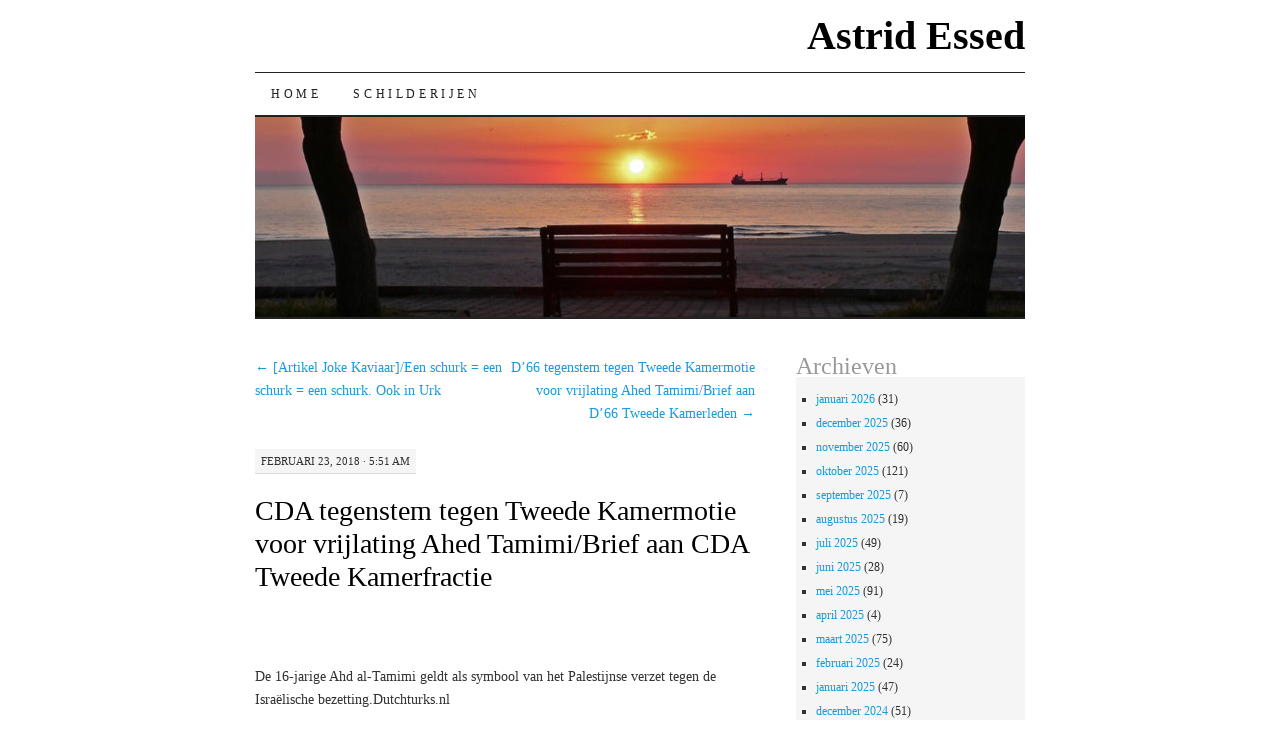

--- FILE ---
content_type: text/html; charset=UTF-8
request_url: https://www.astridessed.nl/cda-tegenstem-tegen-tweede-kamermotie-voor-vrijlating-ahed-tamimi-brief-aan-cda-tweede-kamerfractie/
body_size: 43739
content:
<!DOCTYPE html>
<!--[if IE 7]>
<html id="ie7" lang="nl-NL">
<![endif]-->
<!--[if (gt IE 7) | (!IE)]><!-->
<html lang="nl-NL">
<!--<![endif]-->
<head>
<meta charset="UTF-8" />
<title>CDA tegenstem tegen Tweede Kamermotie voor vrijlating Ahed Tamimi/Brief aan CDA Tweede Kamerfractie | Astrid Essed</title>
<link rel="profile" href="http://gmpg.org/xfn/11" />
<link rel="pingback" href="https://www.astridessed.nl/xmlrpc.php" />
<meta name='robots' content='max-image-preview:large' />
<link rel="alternate" type="application/rss+xml" title="Astrid Essed &raquo; feed" href="https://www.astridessed.nl/feed/" />
<link rel="alternate" type="application/rss+xml" title="Astrid Essed &raquo; reacties feed" href="https://www.astridessed.nl/comments/feed/" />
<link rel="alternate" title="oEmbed (JSON)" type="application/json+oembed" href="https://www.astridessed.nl/wp-json/oembed/1.0/embed?url=https%3A%2F%2Fwww.astridessed.nl%2Fcda-tegenstem-tegen-tweede-kamermotie-voor-vrijlating-ahed-tamimi-brief-aan-cda-tweede-kamerfractie%2F" />
<link rel="alternate" title="oEmbed (XML)" type="text/xml+oembed" href="https://www.astridessed.nl/wp-json/oembed/1.0/embed?url=https%3A%2F%2Fwww.astridessed.nl%2Fcda-tegenstem-tegen-tweede-kamermotie-voor-vrijlating-ahed-tamimi-brief-aan-cda-tweede-kamerfractie%2F&#038;format=xml" />
<style id='wp-img-auto-sizes-contain-inline-css' type='text/css'>
img:is([sizes=auto i],[sizes^="auto," i]){contain-intrinsic-size:3000px 1500px}
/*# sourceURL=wp-img-auto-sizes-contain-inline-css */
</style>
<style id='wp-emoji-styles-inline-css' type='text/css'>

	img.wp-smiley, img.emoji {
		display: inline !important;
		border: none !important;
		box-shadow: none !important;
		height: 1em !important;
		width: 1em !important;
		margin: 0 0.07em !important;
		vertical-align: -0.1em !important;
		background: none !important;
		padding: 0 !important;
	}
/*# sourceURL=wp-emoji-styles-inline-css */
</style>
<style id='wp-block-library-inline-css' type='text/css'>
:root{--wp-block-synced-color:#7a00df;--wp-block-synced-color--rgb:122,0,223;--wp-bound-block-color:var(--wp-block-synced-color);--wp-editor-canvas-background:#ddd;--wp-admin-theme-color:#007cba;--wp-admin-theme-color--rgb:0,124,186;--wp-admin-theme-color-darker-10:#006ba1;--wp-admin-theme-color-darker-10--rgb:0,107,160.5;--wp-admin-theme-color-darker-20:#005a87;--wp-admin-theme-color-darker-20--rgb:0,90,135;--wp-admin-border-width-focus:2px}@media (min-resolution:192dpi){:root{--wp-admin-border-width-focus:1.5px}}.wp-element-button{cursor:pointer}:root .has-very-light-gray-background-color{background-color:#eee}:root .has-very-dark-gray-background-color{background-color:#313131}:root .has-very-light-gray-color{color:#eee}:root .has-very-dark-gray-color{color:#313131}:root .has-vivid-green-cyan-to-vivid-cyan-blue-gradient-background{background:linear-gradient(135deg,#00d084,#0693e3)}:root .has-purple-crush-gradient-background{background:linear-gradient(135deg,#34e2e4,#4721fb 50%,#ab1dfe)}:root .has-hazy-dawn-gradient-background{background:linear-gradient(135deg,#faaca8,#dad0ec)}:root .has-subdued-olive-gradient-background{background:linear-gradient(135deg,#fafae1,#67a671)}:root .has-atomic-cream-gradient-background{background:linear-gradient(135deg,#fdd79a,#004a59)}:root .has-nightshade-gradient-background{background:linear-gradient(135deg,#330968,#31cdcf)}:root .has-midnight-gradient-background{background:linear-gradient(135deg,#020381,#2874fc)}:root{--wp--preset--font-size--normal:16px;--wp--preset--font-size--huge:42px}.has-regular-font-size{font-size:1em}.has-larger-font-size{font-size:2.625em}.has-normal-font-size{font-size:var(--wp--preset--font-size--normal)}.has-huge-font-size{font-size:var(--wp--preset--font-size--huge)}.has-text-align-center{text-align:center}.has-text-align-left{text-align:left}.has-text-align-right{text-align:right}.has-fit-text{white-space:nowrap!important}#end-resizable-editor-section{display:none}.aligncenter{clear:both}.items-justified-left{justify-content:flex-start}.items-justified-center{justify-content:center}.items-justified-right{justify-content:flex-end}.items-justified-space-between{justify-content:space-between}.screen-reader-text{border:0;clip-path:inset(50%);height:1px;margin:-1px;overflow:hidden;padding:0;position:absolute;width:1px;word-wrap:normal!important}.screen-reader-text:focus{background-color:#ddd;clip-path:none;color:#444;display:block;font-size:1em;height:auto;left:5px;line-height:normal;padding:15px 23px 14px;text-decoration:none;top:5px;width:auto;z-index:100000}html :where(.has-border-color){border-style:solid}html :where([style*=border-top-color]){border-top-style:solid}html :where([style*=border-right-color]){border-right-style:solid}html :where([style*=border-bottom-color]){border-bottom-style:solid}html :where([style*=border-left-color]){border-left-style:solid}html :where([style*=border-width]){border-style:solid}html :where([style*=border-top-width]){border-top-style:solid}html :where([style*=border-right-width]){border-right-style:solid}html :where([style*=border-bottom-width]){border-bottom-style:solid}html :where([style*=border-left-width]){border-left-style:solid}html :where(img[class*=wp-image-]){height:auto;max-width:100%}:where(figure){margin:0 0 1em}html :where(.is-position-sticky){--wp-admin--admin-bar--position-offset:var(--wp-admin--admin-bar--height,0px)}@media screen and (max-width:600px){html :where(.is-position-sticky){--wp-admin--admin-bar--position-offset:0px}}

/*# sourceURL=wp-block-library-inline-css */
</style><style id='global-styles-inline-css' type='text/css'>
:root{--wp--preset--aspect-ratio--square: 1;--wp--preset--aspect-ratio--4-3: 4/3;--wp--preset--aspect-ratio--3-4: 3/4;--wp--preset--aspect-ratio--3-2: 3/2;--wp--preset--aspect-ratio--2-3: 2/3;--wp--preset--aspect-ratio--16-9: 16/9;--wp--preset--aspect-ratio--9-16: 9/16;--wp--preset--color--black: #000000;--wp--preset--color--cyan-bluish-gray: #abb8c3;--wp--preset--color--white: #ffffff;--wp--preset--color--pale-pink: #f78da7;--wp--preset--color--vivid-red: #cf2e2e;--wp--preset--color--luminous-vivid-orange: #ff6900;--wp--preset--color--luminous-vivid-amber: #fcb900;--wp--preset--color--light-green-cyan: #7bdcb5;--wp--preset--color--vivid-green-cyan: #00d084;--wp--preset--color--pale-cyan-blue: #8ed1fc;--wp--preset--color--vivid-cyan-blue: #0693e3;--wp--preset--color--vivid-purple: #9b51e0;--wp--preset--gradient--vivid-cyan-blue-to-vivid-purple: linear-gradient(135deg,rgb(6,147,227) 0%,rgb(155,81,224) 100%);--wp--preset--gradient--light-green-cyan-to-vivid-green-cyan: linear-gradient(135deg,rgb(122,220,180) 0%,rgb(0,208,130) 100%);--wp--preset--gradient--luminous-vivid-amber-to-luminous-vivid-orange: linear-gradient(135deg,rgb(252,185,0) 0%,rgb(255,105,0) 100%);--wp--preset--gradient--luminous-vivid-orange-to-vivid-red: linear-gradient(135deg,rgb(255,105,0) 0%,rgb(207,46,46) 100%);--wp--preset--gradient--very-light-gray-to-cyan-bluish-gray: linear-gradient(135deg,rgb(238,238,238) 0%,rgb(169,184,195) 100%);--wp--preset--gradient--cool-to-warm-spectrum: linear-gradient(135deg,rgb(74,234,220) 0%,rgb(151,120,209) 20%,rgb(207,42,186) 40%,rgb(238,44,130) 60%,rgb(251,105,98) 80%,rgb(254,248,76) 100%);--wp--preset--gradient--blush-light-purple: linear-gradient(135deg,rgb(255,206,236) 0%,rgb(152,150,240) 100%);--wp--preset--gradient--blush-bordeaux: linear-gradient(135deg,rgb(254,205,165) 0%,rgb(254,45,45) 50%,rgb(107,0,62) 100%);--wp--preset--gradient--luminous-dusk: linear-gradient(135deg,rgb(255,203,112) 0%,rgb(199,81,192) 50%,rgb(65,88,208) 100%);--wp--preset--gradient--pale-ocean: linear-gradient(135deg,rgb(255,245,203) 0%,rgb(182,227,212) 50%,rgb(51,167,181) 100%);--wp--preset--gradient--electric-grass: linear-gradient(135deg,rgb(202,248,128) 0%,rgb(113,206,126) 100%);--wp--preset--gradient--midnight: linear-gradient(135deg,rgb(2,3,129) 0%,rgb(40,116,252) 100%);--wp--preset--font-size--small: 13px;--wp--preset--font-size--medium: 20px;--wp--preset--font-size--large: 36px;--wp--preset--font-size--x-large: 42px;--wp--preset--spacing--20: 0.44rem;--wp--preset--spacing--30: 0.67rem;--wp--preset--spacing--40: 1rem;--wp--preset--spacing--50: 1.5rem;--wp--preset--spacing--60: 2.25rem;--wp--preset--spacing--70: 3.38rem;--wp--preset--spacing--80: 5.06rem;--wp--preset--shadow--natural: 6px 6px 9px rgba(0, 0, 0, 0.2);--wp--preset--shadow--deep: 12px 12px 50px rgba(0, 0, 0, 0.4);--wp--preset--shadow--sharp: 6px 6px 0px rgba(0, 0, 0, 0.2);--wp--preset--shadow--outlined: 6px 6px 0px -3px rgb(255, 255, 255), 6px 6px rgb(0, 0, 0);--wp--preset--shadow--crisp: 6px 6px 0px rgb(0, 0, 0);}:where(.is-layout-flex){gap: 0.5em;}:where(.is-layout-grid){gap: 0.5em;}body .is-layout-flex{display: flex;}.is-layout-flex{flex-wrap: wrap;align-items: center;}.is-layout-flex > :is(*, div){margin: 0;}body .is-layout-grid{display: grid;}.is-layout-grid > :is(*, div){margin: 0;}:where(.wp-block-columns.is-layout-flex){gap: 2em;}:where(.wp-block-columns.is-layout-grid){gap: 2em;}:where(.wp-block-post-template.is-layout-flex){gap: 1.25em;}:where(.wp-block-post-template.is-layout-grid){gap: 1.25em;}.has-black-color{color: var(--wp--preset--color--black) !important;}.has-cyan-bluish-gray-color{color: var(--wp--preset--color--cyan-bluish-gray) !important;}.has-white-color{color: var(--wp--preset--color--white) !important;}.has-pale-pink-color{color: var(--wp--preset--color--pale-pink) !important;}.has-vivid-red-color{color: var(--wp--preset--color--vivid-red) !important;}.has-luminous-vivid-orange-color{color: var(--wp--preset--color--luminous-vivid-orange) !important;}.has-luminous-vivid-amber-color{color: var(--wp--preset--color--luminous-vivid-amber) !important;}.has-light-green-cyan-color{color: var(--wp--preset--color--light-green-cyan) !important;}.has-vivid-green-cyan-color{color: var(--wp--preset--color--vivid-green-cyan) !important;}.has-pale-cyan-blue-color{color: var(--wp--preset--color--pale-cyan-blue) !important;}.has-vivid-cyan-blue-color{color: var(--wp--preset--color--vivid-cyan-blue) !important;}.has-vivid-purple-color{color: var(--wp--preset--color--vivid-purple) !important;}.has-black-background-color{background-color: var(--wp--preset--color--black) !important;}.has-cyan-bluish-gray-background-color{background-color: var(--wp--preset--color--cyan-bluish-gray) !important;}.has-white-background-color{background-color: var(--wp--preset--color--white) !important;}.has-pale-pink-background-color{background-color: var(--wp--preset--color--pale-pink) !important;}.has-vivid-red-background-color{background-color: var(--wp--preset--color--vivid-red) !important;}.has-luminous-vivid-orange-background-color{background-color: var(--wp--preset--color--luminous-vivid-orange) !important;}.has-luminous-vivid-amber-background-color{background-color: var(--wp--preset--color--luminous-vivid-amber) !important;}.has-light-green-cyan-background-color{background-color: var(--wp--preset--color--light-green-cyan) !important;}.has-vivid-green-cyan-background-color{background-color: var(--wp--preset--color--vivid-green-cyan) !important;}.has-pale-cyan-blue-background-color{background-color: var(--wp--preset--color--pale-cyan-blue) !important;}.has-vivid-cyan-blue-background-color{background-color: var(--wp--preset--color--vivid-cyan-blue) !important;}.has-vivid-purple-background-color{background-color: var(--wp--preset--color--vivid-purple) !important;}.has-black-border-color{border-color: var(--wp--preset--color--black) !important;}.has-cyan-bluish-gray-border-color{border-color: var(--wp--preset--color--cyan-bluish-gray) !important;}.has-white-border-color{border-color: var(--wp--preset--color--white) !important;}.has-pale-pink-border-color{border-color: var(--wp--preset--color--pale-pink) !important;}.has-vivid-red-border-color{border-color: var(--wp--preset--color--vivid-red) !important;}.has-luminous-vivid-orange-border-color{border-color: var(--wp--preset--color--luminous-vivid-orange) !important;}.has-luminous-vivid-amber-border-color{border-color: var(--wp--preset--color--luminous-vivid-amber) !important;}.has-light-green-cyan-border-color{border-color: var(--wp--preset--color--light-green-cyan) !important;}.has-vivid-green-cyan-border-color{border-color: var(--wp--preset--color--vivid-green-cyan) !important;}.has-pale-cyan-blue-border-color{border-color: var(--wp--preset--color--pale-cyan-blue) !important;}.has-vivid-cyan-blue-border-color{border-color: var(--wp--preset--color--vivid-cyan-blue) !important;}.has-vivid-purple-border-color{border-color: var(--wp--preset--color--vivid-purple) !important;}.has-vivid-cyan-blue-to-vivid-purple-gradient-background{background: var(--wp--preset--gradient--vivid-cyan-blue-to-vivid-purple) !important;}.has-light-green-cyan-to-vivid-green-cyan-gradient-background{background: var(--wp--preset--gradient--light-green-cyan-to-vivid-green-cyan) !important;}.has-luminous-vivid-amber-to-luminous-vivid-orange-gradient-background{background: var(--wp--preset--gradient--luminous-vivid-amber-to-luminous-vivid-orange) !important;}.has-luminous-vivid-orange-to-vivid-red-gradient-background{background: var(--wp--preset--gradient--luminous-vivid-orange-to-vivid-red) !important;}.has-very-light-gray-to-cyan-bluish-gray-gradient-background{background: var(--wp--preset--gradient--very-light-gray-to-cyan-bluish-gray) !important;}.has-cool-to-warm-spectrum-gradient-background{background: var(--wp--preset--gradient--cool-to-warm-spectrum) !important;}.has-blush-light-purple-gradient-background{background: var(--wp--preset--gradient--blush-light-purple) !important;}.has-blush-bordeaux-gradient-background{background: var(--wp--preset--gradient--blush-bordeaux) !important;}.has-luminous-dusk-gradient-background{background: var(--wp--preset--gradient--luminous-dusk) !important;}.has-pale-ocean-gradient-background{background: var(--wp--preset--gradient--pale-ocean) !important;}.has-electric-grass-gradient-background{background: var(--wp--preset--gradient--electric-grass) !important;}.has-midnight-gradient-background{background: var(--wp--preset--gradient--midnight) !important;}.has-small-font-size{font-size: var(--wp--preset--font-size--small) !important;}.has-medium-font-size{font-size: var(--wp--preset--font-size--medium) !important;}.has-large-font-size{font-size: var(--wp--preset--font-size--large) !important;}.has-x-large-font-size{font-size: var(--wp--preset--font-size--x-large) !important;}
/*# sourceURL=global-styles-inline-css */
</style>

<style id='classic-theme-styles-inline-css' type='text/css'>
/*! This file is auto-generated */
.wp-block-button__link{color:#fff;background-color:#32373c;border-radius:9999px;box-shadow:none;text-decoration:none;padding:calc(.667em + 2px) calc(1.333em + 2px);font-size:1.125em}.wp-block-file__button{background:#32373c;color:#fff;text-decoration:none}
/*# sourceURL=/wp-includes/css/classic-themes.min.css */
</style>
<link rel='stylesheet' id='pilcrow-css' href='https://www.astridessed.nl/wp-content/themes/pilcrow/style.css?ver=6.9' type='text/css' media='all' />
<script>
if (document.location.protocol != "https:") {
document.location = document.URL.replace(/^http:/i, "https:");
}
</script>
<link rel="https://api.w.org/" href="https://www.astridessed.nl/wp-json/" /><link rel="alternate" title="JSON" type="application/json" href="https://www.astridessed.nl/wp-json/wp/v2/posts/6862" /><link rel="EditURI" type="application/rsd+xml" title="RSD" href="https://www.astridessed.nl/xmlrpc.php?rsd" />
<meta name="generator" content="WordPress 6.9" />
<link rel="canonical" href="https://www.astridessed.nl/cda-tegenstem-tegen-tweede-kamermotie-voor-vrijlating-ahed-tamimi-brief-aan-cda-tweede-kamerfractie/" />
<link rel='shortlink' href='https://www.astridessed.nl/?p=6862' />
</head>

<body class="wp-singular post-template-default single single-post postid-6862 single-format-standard wp-theme-pilcrow two-column content-sidebar color-light">
<div id="container" class="hfeed">
	<div id="page" class="blog">
		<div id="header">
						<div id="site-title">
				<span>
					<a href="https://www.astridessed.nl/" title="Astrid Essed" rel="home">Astrid Essed</a>
				</span>
			</div>

			<div id="nav" role="navigation">
			  				<div class="skip-link screen-reader-text"><a href="#content" title="Ga naar de inhoud">Ga naar de inhoud</a></div>
								<div class="menu"><ul>
<li ><a href="https://www.astridessed.nl/">Home</a></li><li class="page_item page-item-599"><a href="https://www.astridessed.nl/schilderijen/">Schilderijen</a></li>
</ul></div>
			</div><!-- #nav -->

			<div id="pic">
				<a href="https://www.astridessed.nl/" rel="home">
										<img src="https://www.astridessed.nl/wp-content/uploads/2012/11/cropped-25-26.05.09-amasra-p-138.jpg" width="770" height="200" alt="" />
								</a>
			</div><!-- #pic -->
		</div><!-- #header -->

		<div id="content-box">

<div id="content-container">
	<div id="content" role="main">

	
<div id="nav-above" class="navigation">
	<div class="nav-previous"><a href="https://www.astridessed.nl/artikel-joke-kaviaar-een-schurk-een-schurk-een-schurk-ook-in-urk/" rel="prev"><span class="meta-nav">&larr;</span> [Artikel Joke Kaviaar]/Een schurk = een schurk = een schurk. Ook in Urk</a></div>
	<div class="nav-next"><a href="https://www.astridessed.nl/d66-tegenstem-tegen-tweede-kamermotie-voor-vrijlating-ahed-tamimi-brief-aan-d66-tweede-kamerleden/" rel="next">D&#8217;66 tegenstem tegen Tweede Kamermotie voor vrijlating Ahed Tamimi/Brief aan D&#8217;66 Tweede Kamerleden <span class="meta-nav">&rarr;</span></a></div>
</div><!-- #nav-above -->

<div id="post-6862" class="post-6862 post type-post status-publish format-standard hentry category-divers tag-bezetting tag-boycot-israel tag-cda tag-christenunie tag-d66 tag-etnische-zuiveringen tag-eu tag-gaza tag-groen-links tag-internationaal-recht tag-israel tag-mensenrechten tag-misdaden-tegen-de-menselijkheid tag-nederzettingen tag-oorlogs-mis-daden tag-palestina tag-peter-edel tag-pvda tag-sp tag-staatkundig-gereformeerde-partij tag-verenigde-staten tag-v-s">
	<div class="entry-meta">

		februari 23, 2018 &middot; 5:51 am	</div><!-- .entry-meta -->

	<h1 class="entry-title"><a href="https://www.astridessed.nl/cda-tegenstem-tegen-tweede-kamermotie-voor-vrijlating-ahed-tamimi-brief-aan-cda-tweede-kamerfractie/" rel="bookmark">CDA tegenstem tegen Tweede Kamermotie voor vrijlating Ahed Tamimi/Brief aan CDA Tweede Kamerfractie</a></h1>
	<div class="entry entry-content">
		<div dir="ltr">
<div>
<p><span class="[base64]"><img decoding="async" class="[base64] [base64] [base64] [base64] [base64] [base64] m_-8928031686648678563gmail-m_-7688993605598842692gmail-m_-7741232210113958980gmail-m_6238289361018295305gmail-m_7963116771504392628gmail-m_-2752830023188180322gmail-m_5388572523280880677gmail-CToWUd m_-8928031686648678563gmail-m_-7688993605598842692gmail-m_-7741232210113958980gmail-m_6238289361018295305gmail-m_7963116771504392628gmail-m_-2752830023188180322gmail-m_5388572523280880677gmail-a6T m_-8928031686648678563gmail-m_-7688993605598842692gmail-m_-7741232210113958980gmail-m_6238289361018295305gmail-m_7963116771504392628gmail-m_-2752830023188180322gmail-CToWUd m_-8928031686648678563gmail-m_-7688993605598842692gmail-m_-7741232210113958980gmail-m_6238289361018295305gmail-m_7963116771504392628gmail-m_-2752830023188180322gmail-a6T m_-8928031686648678563gmail-m_-7688993605598842692gmail-m_-7741232210113958980gmail-m_6238289361018295305gmail-m_7963116771504392628gmail-CToWUd m_-8928031686648678563gmail-m_-7688993605598842692gmail-m_-7741232210113958980gmail-m_6238289361018295305gmail-m_7963116771504392628gmail-a6T m_-8928031686648678563gmail-m_-7688993605598842692gmail-m_-7741232210113958980gmail-m_6238289361018295305gmail-CToWUd m_-8928031686648678563gmail-m_-7688993605598842692gmail-m_-7741232210113958980gmail-m_6238289361018295305gmail-a6T m_-8928031686648678563gmail-m_-7688993605598842692gmail-m_-7741232210113958980gmail-CToWUd m_-8928031686648678563gmail-m_-7688993605598842692gmail-m_-7741232210113958980gmail-a6T m_-8928031686648678563gmail-m_-7688993605598842692gmail-CToWUd m_-8928031686648678563gmail-m_-7688993605598842692gmail-a6T m_-8928031686648678563gmail-CToWUd m_-8928031686648678563gmail-a6T CToWUd a6T" tabindex="0" src="https://ci3.googleusercontent.com/proxy/O_UDV3GB0kEFRpBzIdVCD92REA1OcdwHSPoxdY-b1nisaVXz7RWkfi8z3NfzYcR1b9CbYaqD_js7XwIKPbLmNtPIoM4XQEsWkfdb9OcakB5zHMjcZnjHUHly=s0-d-e1-ft#https://rightsforum.org/1.2/wp-content/uploads/2017/12/0-768x512.jpg" alt="" /></span></p>
<p class="[base64]"><span class="[base64]">De 16-jarige Ahd al-Tamimi geldt als symbool van het Palestijnse verzet tegen de Israëlische bezetting.</span><span class="[base64]">Dutchturks.nl</span></p>
<p>&nbsp;</p>
<div></div>
<div>AHED AL TAMIMI, DOCHTER VAN PALESTIJNSE ACTIVIST BASSEM</div>
<div>AL TAMINI, VERZETSHELDIN, GEARRESTEERD DOOR HET</div>
<div>ISRAELISCHE BEZETTINGSLEGER VOOR HAAR VERZET</div>
<div>TEGEN DE BEZETTING</div>
<div></div>
<div>
<p><a href="https://www.youtube.com/watch?v=1yWV8kKNO8w" target="_blank" rel="noopener" data-saferedirecturl="https://www.google.com/url?hl=en&amp;q=https://www.youtube.com/watch?v%3D1yWV8kKNO8w&amp;source=gmail&amp;ust=1519448145905000&amp;usg=AFQjCNF5_hemYaD-RN1oXXcClk2te4v1_g">https://www.youtube.com/watch?<wbr />v=1yWV8kKNO8w</a></p>
<div class="[base64]"></div>
</div>
<p><a href="https://rightsforum.org/nieuws/israel-arresteert-16-jarig-symbool-palestijns-verzet/" target="_blank" rel="noopener" data-saferedirecturl="https://www.google.com/url?hl=en&amp;q=https://rightsforum.org/nieuws/israel-arresteert-16-jarig-symbool-palestijns-verzet/&amp;source=gmail&amp;ust=1519448145905000&amp;usg=AFQjCNE9f1SYsCA4BKZpCcHE1LIHG0ZvXg">https://rightsforum.org/nieuws<wbr />/israel-arresteert-16-jarig-sy<wbr />mbool-palestijns-verzet/</a></p>
<div></div>
<div></div>
<div>
<p><a id="[base64]" class="[base64]" href="https://en.wikipedia.org/wiki/File:Joan_of_Arc_miniature_graded.jpg" target="_blank" rel="nofollow noopener" data-saferedirecturl="https://www.google.com/url?hl=en&amp;q=https://en.wikipedia.org/wiki/File:Joan_of_Arc_miniature_graded.jpg&amp;source=gmail&amp;ust=1519448145905000&amp;usg=AFQjCNHrld6mcnLM3AANcOMKs_MH6-Y-tA"><img fetchpriority="high" decoding="async" id="[base64]" class="[base64] [base64] [base64] [base64] [base64] m_-8928031686648678563gmail-m_-7688993605598842692gmail-m_-7741232210113958980gmail-m_6238289361018295305gmail-m_7963116771504392628gmail-m_-2752830023188180322gmail-m_5388572523280880677gmail-CToWUd m_-8928031686648678563gmail-m_-7688993605598842692gmail-m_-7741232210113958980gmail-m_6238289361018295305gmail-m_7963116771504392628gmail-m_-2752830023188180322gmail-CToWUd m_-8928031686648678563gmail-m_-7688993605598842692gmail-m_-7741232210113958980gmail-m_6238289361018295305gmail-m_7963116771504392628gmail-CToWUd m_-8928031686648678563gmail-m_-7688993605598842692gmail-m_-7741232210113958980gmail-m_6238289361018295305gmail-CToWUd m_-8928031686648678563gmail-m_-7688993605598842692gmail-m_-7741232210113958980gmail-CToWUd m_-8928031686648678563gmail-m_-7688993605598842692gmail-CToWUd m_-8928031686648678563gmail-CToWUd CToWUd" src="https://ci3.googleusercontent.com/proxy/[base64]s0-d-e1-ft#https://upload.wikimedia.org/wikipedia/commons/thumb/c/c3/Joan_of_Arc_miniature_graded.jpg/200px-Joan_of_Arc_miniature_graded.jpg" alt="Joan of Arc miniature graded.jpg" width="200" height="302" /></a></p>
<div>Miniature (15th century)<sup id="[base64]" class="[base64]"><a href="https://en.wikipedia.org/wiki/Joan_of_Arc#cite_note-1" target="_blank" rel="nofollow noopener" data-saferedirecturl="https://www.google.com/url?hl=en&amp;q=https://en.wikipedia.org/wiki/Joan_of_Arc%23cite_note-1&amp;source=gmail&amp;ust=1519448145905000&amp;usg=AFQjCNHJdlSSpY-cFh-hmB4vvisOl3jEaw">[1]</a></sup></div>
<div></div>
<div></div>
<div><a href="https://en.wikipedia.org/wiki/Joan_of_Arc" target="_blank" rel="noopener" data-saferedirecturl="https://www.google.com/url?hl=en&amp;q=https://en.wikipedia.org/wiki/Joan_of_Arc&amp;source=gmail&amp;ust=1519448145905000&amp;usg=AFQjCNFp4NXgYFLYeyxCvkAW08TBVzC31A">https://en.wikipedia.org/wiki/<wbr />Joan_of_Arc</a></div>
</div>
<div></div>
<div>AHED AL TAMIMI IS EEN WARE JEANNE D’ARC!</div>
<div>SYMBOOL VAN HET PALESTIJNSE JONGERENVERZET!</div>
<div></div>
<div></div>
<div></div>
<div></div>
<div><a href="https://en.wikipedia.org/wiki/Ahed_Tamimi" target="_blank" rel="noopener" data-saferedirecturl="https://www.google.com/url?hl=en&amp;q=https://en.wikipedia.org/wiki/Ahed_Tamimi&amp;source=gmail&amp;ust=1519448145905000&amp;usg=AFQjCNESXQjaUcO2rAWMG7YiGadZM9wvSw">https://en.wikipedia.org/wiki/<wbr />Ahed_Tamimi</a></div>
<div></div>
<div></div>
<div></div>
<div><a href="https://www.astridessed.nl/ahed-tamimi-moet-vrij-brief-aan-de-leden-van-de-tweede-kamer/" target="_blank" rel="noopener" data-saferedirecturl="https://www.google.com/url?hl=en&amp;q=https://www.astridessed.nl/ahed-tamimi-moet-vrij-brief-aan-de-leden-van-de-tweede-kamer/&amp;source=gmail&amp;ust=1519448145905000&amp;usg=AFQjCNGch58OMQeRBPtu4lYB6UnMssVXlQ">https://www.astridessed.nl/ahe<wbr />d-tamimi-moet-vrij-brief-aan-d<wbr />e-leden-van-de-tweede-kamer/</a></div>
</div>
<div></div>
<div></div>
<div></div>
<div><a href="https://www.astridessed.nl/cda-tegenstem-tegen-tweede-kamermotie-voor-vrijlating-ahed-tamimi-brief-aan-cda-tweede-kamerfractie/" target="_blank" rel="noopener" data-saferedirecturl="https://www.google.com/url?hl=en&amp;q=https://www.astridessed.nl/cda-tegenstem-tegen-tweede-kamermotie-voor-vrijlating-ahed-tamimi-brief-aan-cda-tweede-kamerfractie/&amp;source=gmail&amp;ust=1519448145905000&amp;usg=AFQjCNHt4Ah3_yasXxnbL-icnhoJK2qYCQ">https://www.astridessed.nl/<wbr />cda-tegenstem-tegen-tweede-<wbr />kamermotie-voor-vrijlating-<wbr />ahed-tamimi-brief-aan-cda-<wbr />tweede-kamerfractie/</a></div>
</div>
<p>&nbsp;</p>
<p>&nbsp;</p>
<p>CDA TEGENSTEM TEGEN TWEEDE KAMERMOTIE VOOR DE VRIJLATING VAN AHED TAMIMI/BRIEF AAN TWEEDE KAMERFRACTIE CDA</p>
<div></div>
<div>Weet u het nog?</div>
<div>Op 5 februari 2018 schreef ik de leden van de Tweede Kamer  [behalve</div>
<div>de fascistische partijen de PVV en het Forum voor Democratie] aan</div>
<div>over</div>
<div>de arrestatie van de 16 jarige Palestijnse activiste Ahed Tamimi met het</div>
<div>verzoek, zich in te zetten voor haar vrijlating</div>
<div></div>
<div>Zie</div>
<div></div>
<div></div>
<div><a href="https://www.astridessed.nl/ahed-tamini-moet-vrij-brief-aan-de-leden-van-de-tweede-kamer/" target="_blank" rel="noopener" data-saferedirecturl="https://www.google.com/url?hl=en&amp;q=https://www.astridessed.nl/ahed-tamini-moet-vrij-brief-aan-de-leden-van-de-tweede-kamer/&amp;source=gmail&amp;ust=1519447819869000&amp;usg=AFQjCNEgdd5FgeoJJx5qVF5iEywoTDhEnA">https://www.astridessed.nl/ahe<wbr />d-tamini-moet-vrij-brief-aan-d<wbr />e-leden-van-de-tweede-kamer/</a></div>
<p><span id="more-6862"></span></p>
<p>&nbsp;</p>
<div></div>
<div></div>
<div>Daarop heb ik reacties gehad van Groen Links, 50 Plus en de Staatkundig</div>
<div>Gereformeerde Partij, die ik heb beantwoord</div>
<div></div>
<div><a href="https://www.astridessed.nl/de-zaak-ahed-tamimi-reactie-op-antwoord-tweede-kamerfractie-groen-links/" target="_blank" rel="noopener" data-saferedirecturl="https://www.google.com/url?hl=en&amp;q=https://www.astridessed.nl/de-zaak-ahed-tamimi-reactie-op-antwoord-tweede-kamerfractie-groen-links/&amp;source=gmail&amp;ust=1519447819869000&amp;usg=AFQjCNHPUjD4OWIbOYVPLqI1gMfOlX7KMw">https://www.astridessed.nl/de-<wbr />zaak-ahed-tamimi-reactie-op-an<wbr />twoord-tweede-kamerfractie-gro<wbr />en-links/</a></div>
<div></div>
<div><a href="https://www.astridessed.nl/de-zaak-ahed-tamimi-reactie-op-antwoord-tweede-kamerfractie-50-plus-partij/" target="_blank" rel="noopener" data-saferedirecturl="https://www.google.com/url?hl=en&amp;q=https://www.astridessed.nl/de-zaak-ahed-tamimi-reactie-op-antwoord-tweede-kamerfractie-50-plus-partij/&amp;source=gmail&amp;ust=1519447819869000&amp;usg=AFQjCNEYyIyPu6aqk_S9yeNwNoV4YqMFew">https://www.astridessed.nl/de-<wbr />zaak-ahed-tamimi-reactie-op-an<wbr />twoord-tweede-kamerfractie-50-<wbr />plus-partij/</a></div>
<div></div>
<div><a href="https://www.astridessed.nl/ahed-tamini-moet-vrij-brief-aan-de-tweede-kamerleden-van-de-staatkundig-gereformeerde-partij/" target="_blank" rel="noopener" data-saferedirecturl="https://www.google.com/url?hl=en&amp;q=https://www.astridessed.nl/ahed-tamini-moet-vrij-brief-aan-de-tweede-kamerleden-van-de-staatkundig-gereformeerde-partij/&amp;source=gmail&amp;ust=1519447819869000&amp;usg=AFQjCNFbro-v3hwoWXQacTUAUTpQYawe0w">https://www.astridessed.nl/ahe<wbr />d-tamini-moet-vrij-brief-aan-d<wbr />e-tweede-kamerleden-van-de-sta<wbr />atkundig-gereformeerde-partij/</a></div>
<div></div>
<div></div>
<div>Uiteindelijk is er een motie ingediend door Groen Links, SP en de PvdA,</div>
<div>die pleitte voor de Nederlandse inzet tot vrijlating van Ahed Tamimi.</div>
<div></div>
<div>KUDOS!</div>
<div></div>
<div>Helaas hebben D&#8217;66 en CDA hiertegen gestemd, waardoor de</div>
<div>motie is verworpen.</div>
<div>Nederland zal geen stappen ondernemen voor</div>
<div>de vrijlating van Ahed Tamimi!</div>
<div></div>
<div>Ook een aantal andere partijen hadden tegengestemd</div>
<div>, maar van dat waren partijen waarvan  ik sowieso niets</div>
<div>anders verwacht, omdat het of rabiate zionistische en/of fascistische</div>
<div>partijen zijn.</div>
<div>CDA is weliswaar pro Israel, maar er is de laatste jaren een</div>
<div>langzame kentering gaande, waardoor ze soms wel voor rede</div>
<div>vatbaar zijn [Zie de tekst van dit artikel geheel onderin, vanwege</div>
<div>de betaalmuur]</div>
<div></div>
<div><a href="https://www.trouw.nl/home/nu-ook-lof-voor-israel-standpunt-cda~a6137968/" target="_blank" rel="noopener" data-saferedirecturl="https://www.google.com/url?hl=en&amp;q=https://www.trouw.nl/home/nu-ook-lof-voor-israel-standpunt-cda~a6137968/&amp;source=gmail&amp;ust=1519447819869000&amp;usg=AFQjCNHXQPJHF4kCf-8jqRwt_5ymeOi7Xw">https://www.trouw.nl/home/nu-o<wbr />ok-lof-voor-israel-standpunt-c<wbr />da~a6137968/</a></div>
<div></div>
<div></div>
<div></div>
<div>Zie stemgedrag</div>
<div></div>
<div></div>
<div><a href="https://rightsforum.org/nieuws/cda-en-d66-draaien-motie-steun-aan-ahed-al-tamimi-nek-om/" target="_blank" rel="noopener" data-saferedirecturl="https://www.google.com/url?hl=en&amp;q=https://rightsforum.org/nieuws/cda-en-d66-draaien-motie-steun-aan-ahed-al-tamimi-nek-om/&amp;source=gmail&amp;ust=1519447819869000&amp;usg=AFQjCNECFECtKvHDLcQeU_HelpIO6riGsQ">https://rightsforum.org/nieuws<wbr />/cda-en-d66-draaien-motie-steu<wbr />n-aan-ahed-al-tamimi-nek-om/</a></div>
<div></div>
<div>Om een lang verhaal kort te maken:</div>
<div></div>
<div>Ik heb er het CDA en D&#8217;66 danig op aangesproken, evenals D&#8217;66.</div>
<div>Zie hieronder mijn brief aan het CDA</div>
<div></div>
<div></div>
<div>Astrid Essed</div>
<p>&nbsp;</p>
<div></div>
<div></div>
<div>
<div id="m_949536885253362275gmail-m_4840588220249460950gmail-yui_3_16_0_ym19_1_1519349101644_149156">BRIEF AAN DE CDA TWEEDE KAMERLEDEN:</div>
<div></div>
<div></div>
<div id="m_949536885253362275gmail-m_4840588220249460950gmail-yui_3_16_0_ym19_1_1519349101644_149206">
<div id="m_949536885253362275gmail-m_4840588220249460950gmail-yiv0218153979gmail-m_-4401311378722305273yui_3_16_0_ym19_1_1519349101644_129302">AAN DE LEDEN VAN DE TWEEDE KAMERFRACTIE VAN HET CDA</div>
<div id="m_949536885253362275gmail-m_4840588220249460950gmail-yiv0218153979gmail-m_-4401311378722305273yui_3_16_0_ym19_1_1519349101644_129303">Onderwerp&#8221;</div>
<div id="m_949536885253362275gmail-m_4840588220249460950gmail-yiv0218153979gmail-m_-4401311378722305273yui_3_16_0_ym19_1_1519349101644_129304">Uw tegenstem tegen de Tweede Kamermotie voor de vrijlating</div>
<div id="m_949536885253362275gmail-m_4840588220249460950gmail-yiv0218153979gmail-m_-4401311378722305273yui_3_16_0_ym19_1_1519349101644_129305">van de Palestijnse verzetsactiviste Ahed Tamimi</div>
<div id="m_949536885253362275gmail-m_4840588220249460950gmail-yiv0218153979gmail-m_-4401311378722305273yui_3_16_0_ym19_1_1519349101644_129306"></div>
<div id="m_949536885253362275gmail-m_4840588220249460950gmail-yiv0218153979gmail-m_-4401311378722305273yui_3_16_0_ym19_1_1519349101644_129308"></div>
<div id="m_949536885253362275gmail-m_4840588220249460950gmail-yiv0218153979gmail-m_-4401311378722305273yui_3_16_0_ym19_1_1519349101644_129310">Geachte dames en heren,</div>
<div id="m_949536885253362275gmail-m_4840588220249460950gmail-yiv0218153979gmail-m_-4401311378722305273yui_3_16_0_ym19_1_1519349101644_129311"></div>
<div id="m_949536885253362275gmail-m_4840588220249460950gmail-yiv0218153979gmail-m_-4401311378722305273yui_3_16_0_ym19_1_1519349101644_129313"></div>
<div id="m_949536885253362275gmail-m_4840588220249460950gmail-yiv0218153979gmail-m_-4401311378722305273yui_3_16_0_ym19_1_1519349101644_129315">Beschamend in een woord!</div>
<div id="m_949536885253362275gmail-m_4840588220249460950gmail-yiv0218153979gmail-m_-4401311378722305273yui_3_16_0_ym19_1_1519349101644_129316">Dat is wat er door mij heen ging, toen ik vernam, dat u</div>
<div id="m_949536885253362275gmail-m_4840588220249460950gmail-yiv0218153979gmail-m_-4401311378722305273yui_3_16_0_ym19_1_1519349101644_129317">tegen de door Groen Links [Van Ooijk], SP [Karabulut] en</div>
<div id="m_949536885253362275gmail-m_4840588220249460950gmail-yiv0218153979gmail-m_-4401311378722305273yui_3_16_0_ym19_1_1519349101644_129318">de PvdA [Ploumen] ingediende motie had gestemd, die behelste de&#8217;</div>
<div id="m_949536885253362275gmail-m_4840588220249460950gmail-yiv0218153979gmail-m_-4401311378722305273yui_3_16_0_ym19_1_1519349101644_129319">vrijlating van de 16 jarige Ahed Tamimi, verzetsactiviste tegen</div>
<div id="m_949536885253362275gmail-m_4840588220249460950gmail-yiv0218153979gmail-m_-4401311378722305273yui_3_16_0_ym19_1_1519349101644_129320">de nu al 50 jaar durende Israelische bezetting. [1]</div>
<div id="m_949536885253362275gmail-m_4840588220249460950gmail-yiv0218153979gmail-m_-4401311378722305273yui_3_16_0_ym19_1_1519349101644_129321">Evenals trouwens uw D&#8217;66 collegae [van de overige partijen,</div>
<div id="m_949536885253362275gmail-m_4840588220249460950gmail-yiv0218153979gmail-m_-4401311378722305273yui_3_16_0_ym19_1_1519349101644_129322">die tegenstemden had ik sowieso al niets verwacht], die</div>
<div id="m_949536885253362275gmail-m_4840588220249460950gmail-yiv0218153979gmail-m_-4401311378722305273yui_3_16_0_ym19_1_1519349101644_129323">ik ook heb aangeschreven.</div>
<div id="m_949536885253362275gmail-m_4840588220249460950gmail-yiv0218153979gmail-m_-4401311378722305273yui_3_16_0_ym19_1_1519349101644_129324"></div>
<div id="m_949536885253362275gmail-m_4840588220249460950gmail-yiv0218153979gmail-m_-4401311378722305273yui_3_16_0_ym19_1_1519349101644_129326">Op 5 februari 2018 heb ik u over haar arrestatie aangeschreven, met als</div>
<div id="m_949536885253362275gmail-m_4840588220249460950gmail-yiv0218153979gmail-m_-4401311378722305273yui_3_16_0_ym19_1_1519349101644_129327">verzoek/eis aan u, zich voor haar vrijlating in te zetten.</div>
<div id="m_949536885253362275gmail-m_4840588220249460950gmail-yiv0218153979gmail-m_-4401311378722305273yui_3_16_0_ym19_1_1519349101644_129328">Zie helemaal onderin mijn mail van 5 februari.</div>
<p><span id="m_949536885253362275gmail-m_4840588220249460950gmail-yiv0218153979gmail-m_-4401311378722305273yui_3_16_0_ym19_1_1519349101644_129329">Daarop heb ik geen reactie van u ontvangen, maar ik ging er vanuit,</span></p>
<div id="m_949536885253362275gmail-m_4840588220249460950gmail-yiv0218153979gmail-m_-4401311378722305273yui_3_16_0_ym19_1_1519349101644_129330">dat u uit respect voor de Eed, die u op de Grondwet hebt afgelegd</div>
<div id="m_949536885253362275gmail-m_4840588220249460950gmail-yiv0218153979gmail-m_-4401311378722305273yui_3_16_0_ym19_1_1519349101644_129331">[hierover zometeen meer], respect voor het Internationaal Recht en&#8217;</div>
<div id="m_949536885253362275gmail-m_4840588220249460950gmail-yiv0218153979gmail-m_-4401311378722305273yui_3_16_0_ym19_1_1519349101644_129332">vooral ook gewone menselijkheid, wel aan mijn verzoek gehoor</div>
<div id="m_949536885253362275gmail-m_4840588220249460950gmail-yiv0218153979gmail-m_-4401311378722305273yui_3_16_0_ym19_1_1519349101644_129333">zou geven.</div>
<div id="m_949536885253362275gmail-m_4840588220249460950gmail-yiv0218153979gmail-m_-4401311378722305273yui_3_16_0_ym19_1_1519349101644_129334"></div>
<div id="m_949536885253362275gmail-m_4840588220249460950gmail-yiv0218153979gmail-m_-4401311378722305273yui_3_16_0_ym19_1_1519349101644_129336">Dat heeft niet zo mogen zijn.</div>
<p>&nbsp;</p>
<div id="m_949536885253362275gmail-m_4840588220249460950gmail-yiv0218153979gmail-m_-4401311378722305273yui_3_16_0_ym19_1_1519349101644_129338"></div>
<div id="m_949536885253362275gmail-m_4840588220249460950gmail-yiv0218153979gmail-m_-4401311378722305273yui_3_16_0_ym19_1_1519349101644_129340">Wat u ertoe bewogen heeft de kant van het onrecht te kiezen</div>
<div id="m_949536885253362275gmail-m_4840588220249460950gmail-yiv0218153979gmail-m_-4401311378722305273yui_3_16_0_ym19_1_1519349101644_129341">[ik heb nergens een verklaring van u gezien], weet ik niet, maar</div>
<div id="m_949536885253362275gmail-m_4840588220249460950gmail-yiv0218153979gmail-m_-4401311378722305273yui_3_16_0_ym19_1_1519349101644_129342">dat het een schandaal is, is zonder meer duidelijk.</div>
<div id="m_949536885253362275gmail-m_4840588220249460950gmail-yiv0218153979gmail-m_-4401311378722305273yui_3_16_0_ym19_1_1519349101644_129343"></div>
<div id="m_949536885253362275gmail-m_4840588220249460950gmail-yiv0218153979gmail-m_-4401311378722305273yui_3_16_0_ym19_1_1519349101644_129345">U weet namelijk heel goed, wat er aan de hand is!</div>
<div id="m_949536885253362275gmail-m_4840588220249460950gmail-yiv0218153979gmail-m_-4401311378722305273yui_3_16_0_ym19_1_1519349101644_129346"></div>
<div id="m_949536885253362275gmail-m_4840588220249460950gmail-yiv0218153979gmail-m_-4401311378722305273yui_3_16_0_ym19_1_1519349101644_129348">DE ZAAK AHED TAMIMI</div>
<div id="m_949536885253362275gmail-m_4840588220249460950gmail-yiv0218153979gmail-m_-4401311378722305273yui_3_16_0_ym19_1_1519349101644_129349"></div>
<div id="m_949536885253362275gmail-m_4840588220249460950gmail-yiv0218153979gmail-m_-4401311378722305273yui_3_16_0_ym19_1_1519349101644_129351">Vanwege wat duw en trekwerk tegen zwaarbewapende Israelische</div>
<div id="m_949536885253362275gmail-m_4840588220249460950gmail-yiv0218153979gmail-m_-4401311378722305273yui_3_16_0_ym19_1_1519349101644_129352">soldaten in december 2017</div>
<div id="m_949536885253362275gmail-m_4840588220249460950gmail-yiv0218153979gmail-m_-4401311378722305273yui_3_16_0_ym19_1_1519349101644_129353"> is de in bezet Palestijns gebied woonachtige</div>
<div id="m_949536885253362275gmail-m_4840588220249460950gmail-yiv0218153979gmail-m_-4401311378722305273yui_3_16_0_ym19_1_1519349101644_129354">16 jarige Ahed Tamimi enkele dagen later [ook in december] van haar bed</div>
<div id="m_949536885253362275gmail-m_4840588220249460950gmail-yiv0218153979gmail-m_-4401311378722305273yui_3_16_0_ym19_1_1519349101644_129355">gelicht, gearresteerd en naar een Israelische gevangenis overgebracht. [2]</div>
<div id="m_949536885253362275gmail-m_4840588220249460950gmail-yiv0218153979gmail-m_-4401311378722305273yui_3_16_0_ym19_1_1519349101644_129356">Daarna is zij bovendien nog een aantal keren van de ene gevangenis naar</div>
<div id="m_949536885253362275gmail-m_4840588220249460950gmail-yiv0218153979gmail-m_-4401311378722305273yui_3_16_0_ym19_1_1519349101644_129357">de andere overgeberacht, iets wat de Israelische autoriteiten</div>
<div id="m_949536885253362275gmail-m_4840588220249460950gmail-yiv0218153979gmail-m_-4401311378722305273yui_3_16_0_ym19_1_1519349101644_129358">wel vaker doen om arrestanten te desorienteren. [3]</div>
<div id="m_949536885253362275gmail-m_4840588220249460950gmail-yiv0218153979gmail-m_-4401311378722305273yui_3_16_0_ym19_1_1519349101644_129359">Dit komt neer op een vorm van geestelijke foltering, terreur en is</div>
<div id="m_949536885253362275gmail-m_4840588220249460950gmail-yiv0218153979gmail-m_-4401311378722305273yui_3_16_0_ym19_1_1519349101644_129360">als zodanig niet alleen in strijd met het Anti Folterverdrag [4], maar wel</div>
<div id="m_949536885253362275gmail-m_4840588220249460950gmail-yiv0218153979gmail-m_-4401311378722305273yui_3_16_0_ym19_1_1519349101644_129361">zeker ook met het Kinderrechtenverdrag. [5]</div>
<p><span id="m_949536885253362275gmail-m_4840588220249460950gmail-yiv0218153979gmail-m_-4401311378722305273yui_3_16_0_ym19_1_1519349101644_129362">Alleen daarom al en omdat zij een minderjarige is, zou</span></p>
<div id="m_949536885253362275gmail-m_4840588220249460950gmail-yiv0218153979gmail-m_-4401311378722305273yui_3_16_0_ym19_1_1519349101644_129363">er directe vrijlating moeten volgen, zoals Amnesty International</div>
<div id="m_949536885253362275gmail-m_4840588220249460950gmail-yiv0218153979gmail-m_-4401311378722305273yui_3_16_0_ym19_1_1519349101644_129364">terecht ook heeft geeist. [6]</div>
<div id="m_949536885253362275gmail-m_4840588220249460950gmail-yiv0218153979gmail-m_-4401311378722305273yui_3_16_0_ym19_1_1519349101644_129365">Hoorde u daarvoor te ijveren.</div>
<div id="m_949536885253362275gmail-m_4840588220249460950gmail-yiv0218153979gmail-m_-4401311378722305273yui_3_16_0_ym19_1_1519349101644_129366"></div>
<div id="m_949536885253362275gmail-m_4840588220249460950gmail-yiv0218153979gmail-m_-4401311378722305273yui_3_16_0_ym19_1_1519349101644_129368">Maar dat hebt u niet gedaan.</div>
<div id="m_949536885253362275gmail-m_4840588220249460950gmail-yiv0218153979gmail-m_-4401311378722305273yui_3_16_0_ym19_1_1519349101644_129369">In feite hebt u door tegen die motie te stemmen, steun betuigd aan de praktijken</div>
<div id="m_949536885253362275gmail-m_4840588220249460950gmail-yiv0218153979gmail-m_-4401311378722305273yui_3_16_0_ym19_1_1519349101644_129370">van de Israelische bezetter!</div>
<p>&nbsp;</p>
<div id="m_949536885253362275gmail-m_4840588220249460950gmail-yiv0218153979gmail-m_-4401311378722305273yui_3_16_0_ym19_1_1519349101644_129372"></div>
<div id="m_949536885253362275gmail-m_4840588220249460950gmail-yiv0218153979gmail-m_-4401311378722305273yui_3_16_0_ym19_1_1519349101644_129374">MILITAIRE RECHTBANKEN</div>
<div id="m_949536885253362275gmail-m_4840588220249460950gmail-yiv0218153979gmail-m_-4401311378722305273yui_3_16_0_ym19_1_1519349101644_129375"></div>
<div id="m_949536885253362275gmail-m_4840588220249460950gmail-yiv0218153979gmail-m_-4401311378722305273yui_3_16_0_ym19_1_1519349101644_129377">Alsof dat nog niet erg genoeg is, staat de minderjarige Ahed Tamimi ook</div>
<div id="m_949536885253362275gmail-m_4840588220249460950gmail-yiv0218153979gmail-m_-4401311378722305273yui_3_16_0_ym19_1_1519349101644_129378">nogeens terecht voor een militaire rechtbank!</div>
<div id="m_949536885253362275gmail-m_4840588220249460950gmail-yiv0218153979gmail-m_-4401311378722305273yui_3_16_0_ym19_1_1519349101644_129379"></div>
<div id="m_949536885253362275gmail-m_4840588220249460950gmail-yiv0218153979gmail-m_-4401311378722305273yui_3_16_0_ym19_1_1519349101644_129381">
<div id="m_949536885253362275gmail-m_4840588220249460950gmail-yiv0218153979gmail-m_-4401311378722305273yui_3_16_0_ym19_1_1519349101644_129382">U weet, en anders hoort u het te weten,</div>
<div id="m_949536885253362275gmail-m_4840588220249460950gmail-yiv0218153979gmail-m_-4401311378722305273yui_3_16_0_ym19_1_1519349101644_129383">van die militaire rechtbanken in bezet Palestijns</div>
<div id="m_949536885253362275gmail-m_4840588220249460950gmail-yiv0218153979gmail-m_-4401311378722305273yui_3_16_0_ym19_1_1519349101644_129384">gebied!</div>
<div id="m_949536885253362275gmail-m_4840588220249460950gmail-yiv0218153979gmail-m_-4401311378722305273yui_3_16_0_ym19_1_1519349101644_129385">Niet alleen horen burgers niet voor een militaire rechtbank te komen</div>
<div id="m_949536885253362275gmail-m_4840588220249460950gmail-yiv0218153979gmail-m_-4401311378722305273yui_3_16_0_ym19_1_1519349101644_129386">en zeker minderjarigen niet, het is ook nog eens groffe</div>
<div id="m_949536885253362275gmail-m_4840588220249460950gmail-yiv0218153979gmail-m_-4401311378722305273yui_3_16_0_ym19_1_1519349101644_129387">discriminatie, omdat alleen Palestijnen in bezet gebied dit lot treft.</div>
<div id="m_949536885253362275gmail-m_4840588220249460950gmail-yiv0218153979gmail-m_-4401311378722305273yui_3_16_0_ym19_1_1519349101644_129388">In Israel zelf is er voor de inwoners het reguliere rechtssysteem. [7]</div>
<div id="m_949536885253362275gmail-m_4840588220249460950gmail-yiv0218153979gmail-m_-4401311378722305273yui_3_16_0_ym19_1_1519349101644_129389">Het zal u bovendien niet verbazen, dat de rechten van een verdachte</div>
<div id="m_949536885253362275gmail-m_4840588220249460950gmail-yiv0218153979gmail-m_-4401311378722305273yui_3_16_0_ym19_1_1519349101644_129390">bij een militaire rechtbank aanzienlijk minder zijn dan bij een</div>
<div id="m_949536885253362275gmail-m_4840588220249460950gmail-yiv0218153979gmail-m_-4401311378722305273yui_3_16_0_ym19_1_1519349101644_129391">reguliere rechtbank! [8]</div>
<div id="m_949536885253362275gmail-m_4840588220249460950gmail-yiv0218153979gmail-m_-4401311378722305273yui_3_16_0_ym19_1_1519349101644_129392"></div>
<div id="m_949536885253362275gmail-m_4840588220249460950gmail-yiv0218153979gmail-m_-4401311378722305273yui_3_16_0_ym19_1_1519349101644_129394">In strijd ook weer met het Kinderrechtenverdrag [9] en trouwens</div>
<div id="m_949536885253362275gmail-m_4840588220249460950gmail-yiv0218153979gmail-m_-4401311378722305273yui_3_16_0_ym19_1_1519349101644_129395">ieder ander Verdrag dat het recht op een eerlijk proces</div>
<div id="m_949536885253362275gmail-m_4840588220249460950gmail-yiv0218153979gmail-m_-4401311378722305273yui_3_16_0_ym19_1_1519349101644_129396">garandeert, zoals het BUPO Verdrag. [10]</div>
<div id="m_949536885253362275gmail-m_4840588220249460950gmail-yiv0218153979gmail-m_-4401311378722305273yui_3_16_0_ym19_1_1519349101644_129397"></div>
<div id="m_949536885253362275gmail-m_4840588220249460950gmail-yiv0218153979gmail-m_-4401311378722305273yui_3_16_0_ym19_1_1519349101644_129399"></div>
<div id="m_949536885253362275gmail-m_4840588220249460950gmail-yiv0218153979gmail-m_-4401311378722305273yui_3_16_0_ym19_1_1519349101644_129401">Maar helaas:</div>
<div id="m_949536885253362275gmail-m_4840588220249460950gmail-yiv0218153979gmail-m_-4401311378722305273yui_3_16_0_ym19_1_1519349101644_129402">De rechten van een minderjarig meisje, gearresteerd door de Israelische</div>
<div id="m_949536885253362275gmail-m_4840588220249460950gmail-yiv0218153979gmail-m_-4401311378722305273yui_3_16_0_ym19_1_1519349101644_129403">bezettingsautoriteiten, overgeleverd, zoals ALLE Palestijnen in de</div>
<div id="m_949536885253362275gmail-m_4840588220249460950gmail-yiv0218153979gmail-m_-4401311378722305273yui_3_16_0_ym19_1_1519349101644_129404">bezette gebieden, aan een systeem van willekeur van Militaire</div>
<div id="m_949536885253362275gmail-m_4840588220249460950gmail-yiv0218153979gmail-m_-4401311378722305273yui_3_16_0_ym19_1_1519349101644_129405">Rechtbanken, schijnt u aan uw laars te lappen.</div>
<div id="m_949536885253362275gmail-m_4840588220249460950gmail-yiv0218153979gmail-m_-4401311378722305273yui_3_16_0_ym19_1_1519349101644_129406">Fraai is dat!</div>
</div>
<p>&nbsp;</p>
<div id="m_949536885253362275gmail-m_4840588220249460950gmail-yiv0218153979gmail-m_-4401311378722305273yui_3_16_0_ym19_1_1519349101644_129408"></div>
<div id="m_949536885253362275gmail-m_4840588220249460950gmail-yiv0218153979gmail-m_-4401311378722305273yui_3_16_0_ym19_1_1519349101644_129410">In strijd met artikel 90, Nederlandse Grondwet, die stelt, dat</div>
<div id="m_949536885253362275gmail-m_4840588220249460950gmail-yiv0218153979gmail-m_-4401311378722305273yui_3_16_0_ym19_1_1519349101644_129411">Nederland de Internationale Rechtsorde dient te bevorderen. [11]</div>
<div id="m_949536885253362275gmail-m_4840588220249460950gmail-yiv0218153979gmail-m_-4401311378722305273yui_3_16_0_ym19_1_1519349101644_129412">De Grondwet, waarop u een Eed hebt afgelegd.</div>
<div id="m_949536885253362275gmail-m_4840588220249460950gmail-yiv0218153979gmail-m_-4401311378722305273yui_3_16_0_ym19_1_1519349101644_129413"></div>
<div id="m_949536885253362275gmail-m_4840588220249460950gmail-yiv0218153979gmail-m_-4401311378722305273yui_3_16_0_ym19_1_1519349101644_129415">In strijd met het Kinderrechtenverdrag [12]</div>
<div id="m_949536885253362275gmail-m_4840588220249460950gmail-yiv0218153979gmail-m_-4401311378722305273yui_3_16_0_ym19_1_1519349101644_129416"></div>
<div id="m_949536885253362275gmail-m_4840588220249460950gmail-yiv0218153979gmail-m_-4401311378722305273yui_3_16_0_ym19_1_1519349101644_129418">In strijd met de menselijkheid in het algemeen.</div>
<p>&nbsp;</p>
<div id="m_949536885253362275gmail-m_4840588220249460950gmail-yiv0218153979gmail-m_-4401311378722305273yui_3_16_0_ym19_1_1519349101644_129420"></div>
<div id="m_949536885253362275gmail-m_4840588220249460950gmail-yiv0218153979gmail-m_-4401311378722305273yui_3_16_0_ym19_1_1519349101644_129422">BEZETTING/BRON VAN ALLE ELLENDE</div>
<div id="m_949536885253362275gmail-m_4840588220249460950gmail-yiv0218153979gmail-m_-4401311378722305273yui_3_16_0_ym19_1_1519349101644_129423"></div>
<div id="m_949536885253362275gmail-m_4840588220249460950gmail-yiv0218153979gmail-m_-4401311378722305273yui_3_16_0_ym19_1_1519349101644_129425">Ook hoort u zich, zoals ik in mijn mail van 5 februari 2018 ook</div>
<div id="m_949536885253362275gmail-m_4840588220249460950gmail-yiv0218153979gmail-m_-4401311378722305273yui_3_16_0_ym19_1_1519349101644_129426">benadrukte, zich in te zetten voor de beeindiging van de nu al</div>
<div id="m_949536885253362275gmail-m_4840588220249460950gmail-yiv0218153979gmail-m_-4401311378722305273yui_3_16_0_ym19_1_1519349101644_129427">50 jaar durende Israelische bezetting, met als bittere vruchten</div>
<div id="m_949536885253362275gmail-m_4840588220249460950gmail-yiv0218153979gmail-m_-4401311378722305273yui_3_16_0_ym19_1_1519349101644_129428">onderdrukking, vernederingen, mensenrechtenschendingen [13],</div>
<div id="m_949536885253362275gmail-m_4840588220249460950gmail-yiv0218153979gmail-m_-4401311378722305273yui_3_16_0_ym19_1_1519349101644_129429">landroof door de illegale nederzettingen [14], de Illegale Muur [15],</div>
<div id="m_949536885253362275gmail-m_4840588220249460950gmail-yiv0218153979gmail-m_-4401311378722305273yui_3_16_0_ym19_1_1519349101644_129430">de uithongeringsblokkade van Gaza [16] en ga zo maar door.</div>
<div id="m_949536885253362275gmail-m_4840588220249460950gmail-yiv0218153979gmail-m_-4401311378722305273yui_3_16_0_ym19_1_1519349101644_129431"></div>
<div id="m_949536885253362275gmail-m_4840588220249460950gmail-yiv0218153979gmail-m_-4401311378722305273yui_3_16_0_ym19_1_1519349101644_129433">Zolang aan die bezetting geen einde komt, gaan onrecht en</div>
<div id="m_949536885253362275gmail-m_4840588220249460950gmail-yiv0218153979gmail-m_-4401311378722305273yui_3_16_0_ym19_1_1519349101644_129434">onderdrukking van het Palestijnse volk en arrestaties als van</div>
<div id="m_949536885253362275gmail-m_4840588220249460950gmail-yiv0218153979gmail-m_-4401311378722305273yui_3_16_0_ym19_1_1519349101644_129435">Ahed Tamimi, onverminderd door.</div>
<p>&nbsp;</p>
<div id="m_949536885253362275gmail-m_4840588220249460950gmail-yiv0218153979gmail-m_-4401311378722305273yui_3_16_0_ym19_1_1519349101644_129437"></div>
<div id="m_949536885253362275gmail-m_4840588220249460950gmail-yiv0218153979gmail-m_-4401311378722305273yui_3_16_0_ym19_1_1519349101644_129439">Maak dus eindelijk eens een statement, dring aan op\</div>
<div id="m_949536885253362275gmail-m_4840588220249460950gmail-yiv0218153979gmail-m_-4401311378722305273yui_3_16_0_ym19_1_1519349101644_129440">opschorting/beeindiging van het Associatieaccoord met Israel,</div>
<div id="m_949536885253362275gmail-m_4840588220249460950gmail-yiv0218153979gmail-m_-4401311378722305273yui_3_16_0_ym19_1_1519349101644_129441">dat een mensenrechtenclausule heeft [17] en als dat niet</div>
<div id="m_949536885253362275gmail-m_4840588220249460950gmail-yiv0218153979gmail-m_-4401311378722305273yui_3_16_0_ym19_1_1519349101644_129442">helpt, economische sancties tegen Israel.</div>
<div id="m_949536885253362275gmail-m_4840588220249460950gmail-yiv0218153979gmail-m_-4401311378722305273yui_3_16_0_ym19_1_1519349101644_129443"></div>
<div id="m_949536885253362275gmail-m_4840588220249460950gmail-yiv0218153979gmail-m_-4401311378722305273yui_3_16_0_ym19_1_1519349101644_129445">Geen woorden, maar daden!</div>
<p>&nbsp;</p>
<div id="m_949536885253362275gmail-m_4840588220249460950gmail-yiv0218153979gmail-m_-4401311378722305273yui_3_16_0_ym19_1_1519349101644_129447">Nu hoort u, met uw tegenstem tegen de vrijlating van een 16</div>
<div id="m_949536885253362275gmail-m_4840588220249460950gmail-yiv0218153979gmail-m_-4401311378722305273yui_3_16_0_ym19_1_1519349101644_129448">jarig meisje onder een bezetting, thuis in de Hall of Shame.</div>
<div id="m_949536885253362275gmail-m_4840588220249460950gmail-yiv0218153979gmail-m_-4401311378722305273yui_3_16_0_ym19_1_1519349101644_129449"></div>
<div id="m_949536885253362275gmail-m_4840588220249460950gmail-yiv0218153979gmail-m_-4401311378722305273yui_3_16_0_ym19_1_1519349101644_129451">Kies in een onverbloemd statement tegen bezetting en</div>
<div id="m_949536885253362275gmail-m_4840588220249460950gmail-yiv0218153979gmail-m_-4401311378722305273yui_3_16_0_ym19_1_1519349101644_129452">onrecht nu eindelijk eens de kant van gerechtigheid, wat als</div>
<div id="m_949536885253362275gmail-m_4840588220249460950gmail-yiv0218153979gmail-m_-4401311378722305273yui_3_16_0_ym19_1_1519349101644_129453">parlementarier uw internationaalrechtelijke en morele</div>
<div id="m_949536885253362275gmail-m_4840588220249460950gmail-yiv0218153979gmail-m_-4401311378722305273yui_3_16_0_ym19_1_1519349101644_129454">plicht is.</div>
<div id="m_949536885253362275gmail-m_4840588220249460950gmail-yiv0218153979gmail-m_-4401311378722305273yui_3_16_0_ym19_1_1519349101644_129455"></div>
<div id="m_949536885253362275gmail-m_4840588220249460950gmail-yiv0218153979gmail-m_-4401311378722305273yui_3_16_0_ym19_1_1519349101644_129457">Anders zult u de geschiedenis ingaan als een van</div>
<div id="m_949536885253362275gmail-m_4840588220249460950gmail-yiv0218153979gmail-m_-4401311378722305273yui_3_16_0_ym19_1_1519349101644_129458">de facilitatoren van bezetting, onrecht en onderdrukking.</div>
<div id="m_949536885253362275gmail-m_4840588220249460950gmail-yiv0218153979gmail-m_-4401311378722305273yui_3_16_0_ym19_1_1519349101644_129459"></div>
<div id="m_949536885253362275gmail-m_4840588220249460950gmail-yiv0218153979gmail-m_-4401311378722305273yui_3_16_0_ym19_1_1519349101644_129461">Aan u de keuze!</div>
<div id="m_949536885253362275gmail-m_4840588220249460950gmail-yiv0218153979gmail-m_-4401311378722305273yui_3_16_0_ym19_1_1519349101644_129462"></div>
<div id="m_949536885253362275gmail-m_4840588220249460950gmail-yiv0218153979gmail-m_-4401311378722305273yui_3_16_0_ym19_1_1519349101644_129464">Ik heb gezegd.</div>
<div id="m_949536885253362275gmail-m_4840588220249460950gmail-yiv0218153979gmail-m_-4401311378722305273yui_3_16_0_ym19_1_1519349101644_129465"></div>
<div id="m_949536885253362275gmail-m_4840588220249460950gmail-yiv0218153979gmail-m_-4401311378722305273yui_3_16_0_ym19_1_1519349101644_129467"></div>
<div id="m_949536885253362275gmail-m_4840588220249460950gmail-yiv0218153979gmail-m_-4401311378722305273yui_3_16_0_ym19_1_1519349101644_129469">Vriendelijke groeten</div>
<div id="m_949536885253362275gmail-m_4840588220249460950gmail-yiv0218153979gmail-m_-4401311378722305273yui_3_16_0_ym19_1_1519349101644_129470"></div>
<div id="m_949536885253362275gmail-m_4840588220249460950gmail-yiv0218153979gmail-m_-4401311378722305273yui_3_16_0_ym19_1_1519349101644_129472">Astrid Essed</div>
<div id="m_949536885253362275gmail-m_4840588220249460950gmail-yiv0218153979gmail-m_-4401311378722305273yui_3_16_0_ym19_1_1519349101644_129473">Amsterdam</div>
<p>&nbsp;</p>
<div id="m_949536885253362275gmail-m_4840588220249460950gmail-yiv0218153979gmail-m_-4401311378722305273yui_3_16_0_ym19_1_1519349101644_129476"></div>
<div id="m_949536885253362275gmail-m_4840588220249460950gmail-yiv0218153979gmail-m_-4401311378722305273yui_3_16_0_ym19_1_1519349101644_129478">NOTEN</div>
<div id="m_949536885253362275gmail-m_4840588220249460950gmail-yiv0218153979gmail-m_-4401311378722305273yui_3_16_0_ym19_1_1519349101644_129479"></div>
<div id="m_949536885253362275gmail-m_4840588220249460950gmail-yiv0218153979gmail-m_-4401311378722305273yui_3_16_0_ym19_1_1519349101644_129481"></div>
<div id="m_949536885253362275gmail-m_4840588220249460950gmail-yiv0218153979gmail-m_-4401311378722305273yui_3_16_0_ym19_1_1519349101644_129483">
<div id="m_949536885253362275gmail-m_4840588220249460950gmail-yiv0218153979gmail-m_-4401311378722305273yui_3_16_0_ym19_1_1519349101644_129484">[1]</div>
<div id="m_949536885253362275gmail-m_4840588220249460950gmail-yiv0218153979gmail-m_-4401311378722305273yui_3_16_0_ym19_1_1519349101644_129485"></div>
<div id="m_949536885253362275gmail-m_4840588220249460950gmail-yiv0218153979gmail-m_-4401311378722305273yui_3_16_0_ym19_1_1519349101644_129487"></div>
<div id="m_949536885253362275gmail-m_4840588220249460950gmail-yiv0218153979gmail-m_-4401311378722305273yui_3_16_0_ym19_1_1519349101644_129489">RIGHTS FORUM</div>
<div id="m_949536885253362275gmail-m_4840588220249460950gmail-yiv0218153979gmail-m_-4401311378722305273yui_3_16_0_ym19_1_1519349101644_129490">CDA EN D&#8217;66 DRAAIEN MOTIE VOOR STEUN AAN</div>
<div id="m_949536885253362275gmail-m_4840588220249460950gmail-yiv0218153979gmail-m_-4401311378722305273yui_3_16_0_ym19_1_1519349101644_129491">AHED AL TAMIMI DE NEK OM</div>
<div id="m_949536885253362275gmail-m_4840588220249460950gmail-yiv0218153979gmail-m_-4401311378722305273yui_3_16_0_ym19_1_1519349101644_129492"></div>
<div id="m_949536885253362275gmail-m_4840588220249460950gmail-yiv0218153979gmail-m_-4401311378722305273yui_3_16_0_ym19_1_1519349101644_129494"></div>
<div id="m_949536885253362275gmail-m_4840588220249460950gmail-yiv0218153979gmail-m_-4401311378722305273yui_3_16_0_ym19_1_1519349101644_129496"><a id="m_949536885253362275gmail-m_4840588220249460950gmail-yiv0218153979gmail-m_-4401311378722305273yui_3_16_0_ym19_1_1519349101644_129497" href="https://rightsforum.org/nieuws/cda-en-d66-draaien-motie-steun-aan-ahed-al-tamimi-nek-om/" target="_blank" rel="nofollow noopener" data-saferedirecturl="https://www.google.com/url?hl=en&amp;q=https://rightsforum.org/nieuws/cda-en-d66-draaien-motie-steun-aan-ahed-al-tamimi-nek-om/&amp;source=gmail&amp;ust=1519447819870000&amp;usg=AFQjCNGKWzizcH8pLohPBkiVcN6x8iqL_Q">https://rightsforum.org/nieuws /cda-en-d66-draaien-motie-steu n-aan-ahed-al-tamimi-nek-om/</a></div>
<p>&nbsp;</p>
<div id="m_949536885253362275gmail-m_4840588220249460950gmail-yiv0218153979gmail-m_-4401311378722305273yui_3_16_0_ym19_1_1519349101644_129499"></div>
<div id="m_949536885253362275gmail-m_4840588220249460950gmail-yiv0218153979gmail-m_-4401311378722305273yui_3_16_0_ym19_1_1519349101644_129501"></div>
<div id="m_949536885253362275gmail-m_4840588220249460950gmail-yiv0218153979gmail-m_-4401311378722305273yui_3_16_0_ym19_1_1519349101644_129503">[2]</div>
<div id="m_949536885253362275gmail-m_4840588220249460950gmail-yiv0218153979gmail-m_-4401311378722305273yui_3_16_0_ym19_1_1519349101644_129504"></div>
<div id="m_949536885253362275gmail-m_4840588220249460950gmail-yiv0218153979gmail-m_-4401311378722305273yui_3_16_0_ym19_1_1519349101644_129506"></div>
<div id="m_949536885253362275gmail-m_4840588220249460950gmail-yiv0218153979gmail-m_-4401311378722305273yui_3_16_0_ym19_1_1519349101644_129508">
<div id="m_949536885253362275gmail-m_4840588220249460950gmail-yiv0218153979gmail-m_-4401311378722305273yui_3_16_0_ym19_1_1519349101644_129509">AMNESTY INTERNATIONAL</div>
<div id="m_949536885253362275gmail-m_4840588220249460950gmail-yiv0218153979gmail-m_-4401311378722305273yui_3_16_0_ym19_1_1519349101644_129510">ISRAEL: RELEASE TEENAGE PALESTINIAN ACTIVIST</div>
<div id="m_949536885253362275gmail-m_4840588220249460950gmail-yiv0218153979gmail-m_-4401311378722305273yui_3_16_0_ym19_1_1519349101644_129511">AHED TAMINI</div>
<div id="m_949536885253362275gmail-m_4840588220249460950gmail-yiv0218153979gmail-m_-4401311378722305273yui_3_16_0_ym19_1_1519349101644_129512">15 JANUARY 2018</div>
<div id="m_949536885253362275gmail-m_4840588220249460950gmail-yiv0218153979gmail-m_-4401311378722305273yui_3_16_0_ym19_1_1519349101644_129513"></div>
<div id="m_949536885253362275gmail-m_4840588220249460950gmail-yiv0218153979gmail-m_-4401311378722305273yui_3_16_0_ym19_1_1519349101644_129515"></div>
<div id="m_949536885253362275gmail-m_4840588220249460950gmail-yiv0218153979gmail-m_-4401311378722305273yui_3_16_0_ym19_1_1519349101644_129516"><a id="m_949536885253362275gmail-m_4840588220249460950gmail-yiv0218153979gmail-m_-4401311378722305273yui_3_16_0_ym19_1_1519349101644_129517" href="https://www.amnesty.org/en/latest/news/2018/01/israel-release-teenage-palestinian-activist-ahed-tamimi/" target="_blank" rel="nofollow noopener" data-saferedirecturl="https://www.google.com/url?hl=en&amp;q=https://www.amnesty.org/en/latest/news/2018/01/israel-release-teenage-palestinian-activist-ahed-tamimi/&amp;source=gmail&amp;ust=1519447819870000&amp;usg=AFQjCNGpCywB-bJlE9o6O6kcjlYkZxCBQw">https://www.amnesty.org/en/lat est/news/2018/01/israel-releas e-teenage-palestinian-activist -ahed-tamimi/</a></div>
<div id="m_949536885253362275gmail-m_4840588220249460950gmail-yiv0218153979gmail-m_-4401311378722305273yui_3_16_0_ym19_1_1519349101644_129518"></div>
<div id="m_949536885253362275gmail-m_4840588220249460950gmail-yiv0218153979gmail-m_-4401311378722305273yui_3_16_0_ym19_1_1519349101644_129520"></div>
<div id="m_949536885253362275gmail-m_4840588220249460950gmail-yiv0218153979gmail-m_-4401311378722305273yui_3_16_0_ym19_1_1519349101644_129522">
<div id="m_949536885253362275gmail-m_4840588220249460950gmail-yiv0218153979gmail-m_-4401311378722305273yui_3_16_0_ym19_1_1519349101644_129523">ALJAZEERA</div>
<div id="m_949536885253362275gmail-m_4840588220249460950gmail-yiv0218153979gmail-m_-4401311378722305273yui_3_16_0_ym19_1_1519349101644_129524">PALESTINIAN AHED TAMINI ARRESTED BY ISRAELI FORCES</div>
<div id="m_949536885253362275gmail-m_4840588220249460950gmail-yiv0218153979gmail-m_-4401311378722305273yui_3_16_0_ym19_1_1519349101644_129525">20 DECEMBER 2017</div>
<div id="m_949536885253362275gmail-m_4840588220249460950gmail-yiv0218153979gmail-m_-4401311378722305273yui_3_16_0_ym19_1_1519349101644_129526"></div>
<div id="m_949536885253362275gmail-m_4840588220249460950gmail-yiv0218153979gmail-m_-4401311378722305273yui_3_16_0_ym19_1_1519349101644_129528"></div>
<div id="m_949536885253362275gmail-m_4840588220249460950gmail-yiv0218153979gmail-m_-4401311378722305273yui_3_16_0_ym19_1_1519349101644_129529"><a id="m_949536885253362275gmail-m_4840588220249460950gmail-yiv0218153979gmail-m_-4401311378722305273yui_3_16_0_ym19_1_1519349101644_129530" href="http://www.aljazeera.com/news/2017/12/palestinian-ahed-tamimi-arrested-israeli-forces-171219174834758.html" target="_blank" rel="nofollow noopener" data-saferedirecturl="https://www.google.com/url?hl=en&amp;q=http://www.aljazeera.com/news/2017/12/palestinian-ahed-tamimi-arrested-israeli-forces-171219174834758.html&amp;source=gmail&amp;ust=1519447819870000&amp;usg=AFQjCNGp5zC_RTBS3aMWv6JKE5yxUcRx6g">http://www.aljazeera.com/news/ 2017/12/palestinian-ahed-tamim i-arrested-israeli-forces-1712 19174834758.html</a></div>
<div id="m_949536885253362275gmail-m_4840588220249460950gmail-yiv0218153979gmail-m_-4401311378722305273yui_3_16_0_ym19_1_1519349101644_129531"></div>
<div id="m_949536885253362275gmail-m_4840588220249460950gmail-yiv0218153979gmail-m_-4401311378722305273yui_3_16_0_ym19_1_1519349101644_129533"></div>
<div id="m_949536885253362275gmail-m_4840588220249460950gmail-yiv0218153979gmail-m_-4401311378722305273yui_3_16_0_ym19_1_1519349101644_129535">
<div id="m_949536885253362275gmail-m_4840588220249460950gmail-yiv0218153979gmail-m_-4401311378722305273yui_3_16_0_ym19_1_1519349101644_129536">BEELDEN VAN DE ARRESTATIE AHED TAMINI</div>
<div id="m_949536885253362275gmail-m_4840588220249460950gmail-yiv0218153979gmail-m_-4401311378722305273yui_3_16_0_ym19_1_1519349101644_129537"></div>
<div id="m_949536885253362275gmail-m_4840588220249460950gmail-yiv0218153979gmail-m_-4401311378722305273yui_3_16_0_ym19_1_1519349101644_129538"></div>
<div id="m_949536885253362275gmail-m_4840588220249460950gmail-yiv0218153979gmail-m_-4401311378722305273yui_3_16_0_ym19_1_1519349101644_129539">
<div id="m_949536885253362275gmail-m_4840588220249460950gmail-yiv0218153979gmail-m_-4401311378722305273yui_3_16_0_ym19_1_1519349101644_129540"><a id="m_949536885253362275gmail-m_4840588220249460950gmail-yiv0218153979gmail-m_-4401311378722305273yui_3_16_0_ym19_1_1519349101644_129541" href="http://youtube.com/" target="_blank" rel="nofollow noopener" data-saferedirecturl="https://www.google.com/url?hl=en&amp;q=http://youtube.com/&amp;source=gmail&amp;ust=1519447819870000&amp;usg=AFQjCNGLWYpgiDiRFkzrlsUTSkRz_ZyDiw">YOUTUBE.COM</a></div>
<div id="m_949536885253362275gmail-m_4840588220249460950gmail-yiv0218153979gmail-m_-4401311378722305273yui_3_16_0_ym19_1_1519349101644_129542">AHED TAMINI WAS CHARGED WITH ASSAULT</div>
<div id="m_949536885253362275gmail-m_4840588220249460950gmail-yiv0218153979gmail-m_-4401311378722305273yui_3_16_0_ym19_1_1519349101644_129543"></div>
<div id="m_949536885253362275gmail-m_4840588220249460950gmail-yiv0218153979gmail-m_-4401311378722305273yui_3_16_0_ym19_1_1519349101644_129545"></div>
<div id="m_949536885253362275gmail-m_4840588220249460950gmail-yiv0218153979gmail-m_-4401311378722305273yui_3_16_0_ym19_1_1519349101644_129546"></div>
<div id="m_949536885253362275gmail-m_4840588220249460950gmail-yiv0218153979gmail-m_-4401311378722305273yui_3_16_0_ym19_1_1519349101644_129547"><a id="m_949536885253362275gmail-m_4840588220249460950gmail-yiv0218153979gmail-m_-4401311378722305273yui_3_16_0_ym19_1_1519349101644_129548" href="https://www.youtube.com/watch?v=1yWV8kKNO8w" target="_blank" rel="nofollow noopener" data-saferedirecturl="https://www.google.com/url?hl=en&amp;q=https://www.youtube.com/watch?v%3D1yWV8kKNO8w&amp;source=gmail&amp;ust=1519447819870000&amp;usg=AFQjCNGq_-s-8wRpqbbExGDkRiIZ-vJwhA">https://www.youtube.com/watch? v=1yWV8kKNO8w</a></div>
</div>
</div>
</div>
</div>
<p>&nbsp;</p>
<div id="m_949536885253362275gmail-m_4840588220249460950gmail-yiv0218153979gmail-m_-4401311378722305273yui_3_16_0_ym19_1_1519349101644_129550"></div>
<div id="m_949536885253362275gmail-m_4840588220249460950gmail-yiv0218153979gmail-m_-4401311378722305273yui_3_16_0_ym19_1_1519349101644_129552"></div>
<div id="m_949536885253362275gmail-m_4840588220249460950gmail-yiv0218153979gmail-m_-4401311378722305273yui_3_16_0_ym19_1_1519349101644_129554">[3]</div>
<div id="m_949536885253362275gmail-m_4840588220249460950gmail-yiv0218153979gmail-m_-4401311378722305273yui_3_16_0_ym19_1_1519349101644_129555"></div>
<div id="m_949536885253362275gmail-m_4840588220249460950gmail-yiv0218153979gmail-m_-4401311378722305273yui_3_16_0_ym19_1_1519349101644_129557"></div>
<div id="m_949536885253362275gmail-m_4840588220249460950gmail-yiv0218153979gmail-m_-4401311378722305273yui_3_16_0_ym19_1_1519349101644_129559">
<div id="m_949536885253362275gmail-m_4840588220249460950gmail-yiv0218153979gmail-m_-4401311378722305273yui_3_16_0_ym19_1_1519349101644_129560">MONDOWEISS</div>
<div id="m_949536885253362275gmail-m_4840588220249460950gmail-yiv0218153979gmail-m_-4401311378722305273yui_3_16_0_ym19_1_1519349101644_129561">ISRAEL HAS TRANSFERRED AHED TAMINI TO THREE DIFFERENT</div>
<div id="m_949536885253362275gmail-m_4840588220249460950gmail-yiv0218153979gmail-m_-4401311378722305273yui_3_16_0_ym19_1_1519349101644_129562">DETENTION FACILITIES IN THE LAST FIVE DAYS EVEN THOUGH</div>
<div id="m_949536885253362275gmail-m_4840588220249460950gmail-yiv0218153979gmail-m_-4401311378722305273yui_3_16_0_ym19_1_1519349101644_129563">SHE HAS NOT YET BEEN CHARGED WITH A CRIME</div>
<div id="m_949536885253362275gmail-m_4840588220249460950gmail-yiv0218153979gmail-m_-4401311378722305273yui_3_16_0_ym19_1_1519349101644_129564">24 DECEMBER 2017</div>
<div id="m_949536885253362275gmail-m_4840588220249460950gmail-yiv0218153979gmail-m_-4401311378722305273yui_3_16_0_ym19_1_1519349101644_129565"></div>
<div id="m_949536885253362275gmail-m_4840588220249460950gmail-yiv0218153979gmail-m_-4401311378722305273yui_3_16_0_ym19_1_1519349101644_129567"></div>
<div id="m_949536885253362275gmail-m_4840588220249460950gmail-yiv0218153979gmail-m_-4401311378722305273yui_3_16_0_ym19_1_1519349101644_129568"><a id="m_949536885253362275gmail-m_4840588220249460950gmail-yiv0218153979gmail-m_-4401311378722305273yui_3_16_0_ym19_1_1519349101644_129569" href="http://mondoweiss.net/2017/12/transferred-detention-facilities/?_sp=91059ad8-26d0-4f30-9b70-878fee6831de.1514331480406" target="_blank" rel="nofollow noopener" data-saferedirecturl="https://www.google.com/url?hl=en&amp;q=http://mondoweiss.net/2017/12/transferred-detention-facilities/?_sp%3D91059ad8-26d0-4f30-9b70-878fee6831de.1514331480406&amp;source=gmail&amp;ust=1519447819870000&amp;usg=AFQjCNFrUaoMrSExkejBJ9G0A9z_bRRLFA">http://mondoweiss.net/2017/12/ transferred-detention- facilities/?_sp=91059ad8-26d0- 4f30-9b70-878fee6831de. 1514331480406</a></div>
<div id="m_949536885253362275gmail-m_4840588220249460950gmail-yiv0218153979gmail-m_-4401311378722305273yui_3_16_0_ym19_1_1519349101644_129570"></div>
<div id="m_949536885253362275gmail-m_4840588220249460950gmail-yiv0218153979gmail-m_-4401311378722305273yui_3_16_0_ym19_1_1519349101644_129572"></div>
<div id="m_949536885253362275gmail-m_4840588220249460950gmail-yiv0218153979gmail-m_-4401311378722305273yui_3_16_0_ym19_1_1519349101644_129574"></div>
<div id="m_949536885253362275gmail-m_4840588220249460950gmail-yiv0218153979gmail-m_-4401311378722305273yui_3_16_0_ym19_1_1519349101644_129576"></div>
<div id="m_949536885253362275gmail-m_4840588220249460950gmail-yiv0218153979gmail-m_-4401311378722305273yui_3_16_0_ym19_1_1519349101644_129578">[4]</div>
<div id="m_949536885253362275gmail-m_4840588220249460950gmail-yiv0218153979gmail-m_-4401311378722305273yui_3_16_0_ym19_1_1519349101644_129579"></div>
<div id="m_949536885253362275gmail-m_4840588220249460950gmail-yiv0218153979gmail-m_-4401311378722305273yui_3_16_0_ym19_1_1519349101644_129581"></div>
<div id="m_949536885253362275gmail-m_4840588220249460950gmail-yiv0218153979gmail-m_-4401311378722305273yui_3_16_0_ym19_1_1519349101644_129583">
<p>&#8221;</p>
<div id="m_949536885253362275gmail-m_4840588220249460950gmail-yiv0218153979gmail-m_-4401311378722305273yui_3_16_0_ym19_1_1519349101644_129584"><b id="m_949536885253362275gmail-m_4840588220249460950gmail-yiv0218153979gmail-m_-4401311378722305273yui_3_16_0_ym19_1_1519349101644_129585"><i id="m_949536885253362275gmail-m_4840588220249460950gmail-yiv0218153979gmail-m_-4401311378722305273yui_3_16_0_ym19_1_1519349101644_129586">Article I</i></b></div>
<blockquote id="m_949536885253362275gmail-m_4840588220249460950gmail-yiv0218153979gmail-m_-4401311378722305273yui_3_16_0_ym19_1_1519349101644_129587">
<div id="m_949536885253362275gmail-m_4840588220249460950gmail-yiv0218153979gmail-m_-4401311378722305273yui_3_16_0_ym19_1_1519349101644_129588">1. For the purposes of this Convention, the term &#8220;torture&#8221; means any act by which severe pain or suffering, whether physical or mental, is intentionally inflicted on a person for such purposes as obtaining from him or a third person information or a confession, punishing him for an act he or a third person has committed or is suspected of having committed, or intimidating or coercing him or a third person, or for any reason based on discrimination of any kind, when such pain or suffering is inflicted by or at the instigation of or with the consent or acquiescence of a public official or other person acting in an official capacity. It does not include pain or suffering arising only from, inherent in or incidental to lawful sanctions.&#8221;</div>
</blockquote>
</div>
<div id="m_949536885253362275gmail-m_4840588220249460950gmail-yiv0218153979gmail-m_-4401311378722305273yui_3_16_0_ym19_1_1519349101644_129589"></div>
<div id="m_949536885253362275gmail-m_4840588220249460950gmail-yiv0218153979gmail-m_-4401311378722305273yui_3_16_0_ym19_1_1519349101644_129591"></div>
<div id="m_949536885253362275gmail-m_4840588220249460950gmail-yiv0218153979gmail-m_-4401311378722305273yui_3_16_0_ym19_1_1519349101644_129593">CONVENTION AGAINST TORTURE AND OTHER CRUEL,</div>
<div id="m_949536885253362275gmail-m_4840588220249460950gmail-yiv0218153979gmail-m_-4401311378722305273yui_3_16_0_ym19_1_1519349101644_129594">INHUMAN AND DEGRADING TREATMENT OR PUNISHMENT</div>
<div id="m_949536885253362275gmail-m_4840588220249460950gmail-yiv0218153979gmail-m_-4401311378722305273yui_3_16_0_ym19_1_1519349101644_129595"></div>
<div id="m_949536885253362275gmail-m_4840588220249460950gmail-yiv0218153979gmail-m_-4401311378722305273yui_3_16_0_ym19_1_1519349101644_129597"></div>
<div id="m_949536885253362275gmail-m_4840588220249460950gmail-yiv0218153979gmail-m_-4401311378722305273yui_3_16_0_ym19_1_1519349101644_129599"><span id="m_949536885253362275gmail-m_4840588220249460950gmail-yiv0218153979gmail-m_-4401311378722305273yui_3_16_0_ym19_1_1519349101644_129600" style="color: #333333; font-family: Georgia, 'Bitstream Charter', serif;"><span id="m_949536885253362275gmail-m_4840588220249460950gmail-yiv0218153979gmail-m_-4401311378722305273yui_3_16_0_ym19_1_1519349101644_129601"><a id="m_949536885253362275gmail-m_4840588220249460950gmail-yiv0218153979gmail-m_-4401311378722305273yui_3_16_0_ym19_1_1519349101644_129602" href="http://hrlibrary.umn.edu/instree/h2catoc.htm" target="_blank" rel="nofollow noopener" data-saferedirecturl="https://www.google.com/url?hl=en&amp;q=http://hrlibrary.umn.edu/instree/h2catoc.htm&amp;source=gmail&amp;ust=1519447819870000&amp;usg=AFQjCNEkkE_3X_02qLFYOS3I6nps4XfV_A">http://hrlibrary.umn.edu/instr ee/h2catoc.htm</a></span></span></div>
</div>
<p>&nbsp;</p>
<div id="m_949536885253362275gmail-m_4840588220249460950gmail-yiv0218153979gmail-m_-4401311378722305273yui_3_16_0_ym19_1_1519349101644_129604"></div>
<div id="m_949536885253362275gmail-m_4840588220249460950gmail-yiv0218153979gmail-m_-4401311378722305273yui_3_16_0_ym19_1_1519349101644_129606"></div>
<div id="m_949536885253362275gmail-m_4840588220249460950gmail-yiv0218153979gmail-m_-4401311378722305273yui_3_16_0_ym19_1_1519349101644_129608"></div>
<div id="m_949536885253362275gmail-m_4840588220249460950gmail-yiv0218153979gmail-m_-4401311378722305273yui_3_16_0_ym19_1_1519349101644_129610">[5]</div>
<div id="m_949536885253362275gmail-m_4840588220249460950gmail-yiv0218153979gmail-m_-4401311378722305273yui_3_16_0_ym19_1_1519349101644_129611"></div>
<div id="m_949536885253362275gmail-m_4840588220249460950gmail-yiv0218153979gmail-m_-4401311378722305273yui_3_16_0_ym19_1_1519349101644_129613"></div>
<div id="m_949536885253362275gmail-m_4840588220249460950gmail-yiv0218153979gmail-m_-4401311378722305273yui_3_16_0_ym19_1_1519349101644_129615">
<p>&#8221;</p>
<h4 id="m_949536885253362275gmail-m_4840588220249460950gmail-yiv0218153979gmail-m_-4401311378722305273yui_3_16_0_ym19_1_1519349101644_129616"><i id="m_949536885253362275gmail-m_4840588220249460950gmail-yiv0218153979gmail-m_-4401311378722305273yui_3_16_0_ym19_1_1519349101644_129617">Article 37</i></h4>
<div id="m_949536885253362275gmail-m_4840588220249460950gmail-yiv0218153979gmail-m_-4401311378722305273yui_3_16_0_ym19_1_1519349101644_129618">States Parties shall ensure that:</div>
<div id="m_949536885253362275gmail-m_4840588220249460950gmail-yiv0218153979gmail-m_-4401311378722305273yui_3_16_0_ym19_1_1519349101644_129619"><i id="m_949536885253362275gmail-m_4840588220249460950gmail-yiv0218153979gmail-m_-4401311378722305273yui_3_16_0_ym19_1_1519349101644_129620">(a) </i>No child shall be subjected to torture or other cruel, inhuman or degrading treatment or punishment. Neither capital punishment nor life imprisonment without possibility of release shall be imposed for offences committed by persons below eighteen years of age;&#8221;</div>
<div id="m_949536885253362275gmail-m_4840588220249460950gmail-yiv0218153979gmail-m_-4401311378722305273yui_3_16_0_ym19_1_1519349101644_129621">CONVENTION OF THE RIGHTS OF THE CHILD</div>
<div id="m_949536885253362275gmail-m_4840588220249460950gmail-yiv0218153979gmail-m_-4401311378722305273yui_3_16_0_ym19_1_1519349101644_129623"></div>
<div id="m_949536885253362275gmail-m_4840588220249460950gmail-yiv0218153979gmail-m_-4401311378722305273yui_3_16_0_ym19_1_1519349101644_129625"><span id="m_949536885253362275gmail-m_4840588220249460950gmail-yiv0218153979gmail-m_-4401311378722305273yui_3_16_0_ym19_1_1519349101644_129626" style="color: #000000; font-family: 'Times New Roman'; font-size: medium;"><a id="m_949536885253362275gmail-m_4840588220249460950gmail-yiv0218153979gmail-m_-4401311378722305273yui_3_16_0_ym19_1_1519349101644_129627" href="http://hrlibrary.umn.edu/instree/k2crc.htm" target="_blank" rel="nofollow noopener" data-saferedirecturl="https://www.google.com/url?hl=en&amp;q=http://hrlibrary.umn.edu/instree/k2crc.htm&amp;source=gmail&amp;ust=1519447819870000&amp;usg=AFQjCNEi8KUJjqgmGaq8twXELjk887pIfA">http://hrlibrary.umn.edu/instr ee/k2crc.htm</a></span></div>
</div>
<p>&nbsp;</p>
<div id="m_949536885253362275gmail-m_4840588220249460950gmail-yiv0218153979gmail-m_-4401311378722305273yui_3_16_0_ym19_1_1519349101644_129629"></div>
<div id="m_949536885253362275gmail-m_4840588220249460950gmail-yiv0218153979gmail-m_-4401311378722305273yui_3_16_0_ym19_1_1519349101644_129631"></div>
<div id="m_949536885253362275gmail-m_4840588220249460950gmail-yiv0218153979gmail-m_-4401311378722305273yui_3_16_0_ym19_1_1519349101644_129633">[6]</div>
<div id="m_949536885253362275gmail-m_4840588220249460950gmail-yiv0218153979gmail-m_-4401311378722305273yui_3_16_0_ym19_1_1519349101644_129634"></div>
<div id="m_949536885253362275gmail-m_4840588220249460950gmail-yiv0218153979gmail-m_-4401311378722305273yui_3_16_0_ym19_1_1519349101644_129636"></div>
<div id="m_949536885253362275gmail-m_4840588220249460950gmail-yiv0218153979gmail-m_-4401311378722305273yui_3_16_0_ym19_1_1519349101644_129638">
<div id="m_949536885253362275gmail-m_4840588220249460950gmail-yiv0218153979gmail-m_-4401311378722305273yui_3_16_0_ym19_1_1519349101644_129639">AMNESTY INTERNATIONAL</div>
<div id="m_949536885253362275gmail-m_4840588220249460950gmail-yiv0218153979gmail-m_-4401311378722305273yui_3_16_0_ym19_1_1519349101644_129640">ISRAEL: RELEASE TEENAGE PALESTINIAN ACTIVIST</div>
<div id="m_949536885253362275gmail-m_4840588220249460950gmail-yiv0218153979gmail-m_-4401311378722305273yui_3_16_0_ym19_1_1519349101644_129641">AHED TAMINI</div>
<div id="m_949536885253362275gmail-m_4840588220249460950gmail-yiv0218153979gmail-m_-4401311378722305273yui_3_16_0_ym19_1_1519349101644_129642">15 JANUARY 2018</div>
<div id="m_949536885253362275gmail-m_4840588220249460950gmail-yiv0218153979gmail-m_-4401311378722305273yui_3_16_0_ym19_1_1519349101644_129643"></div>
<div id="m_949536885253362275gmail-m_4840588220249460950gmail-yiv0218153979gmail-m_-4401311378722305273yui_3_16_0_ym19_1_1519349101644_129645"></div>
<div id="m_949536885253362275gmail-m_4840588220249460950gmail-yiv0218153979gmail-m_-4401311378722305273yui_3_16_0_ym19_1_1519349101644_129646"><a id="m_949536885253362275gmail-m_4840588220249460950gmail-yiv0218153979gmail-m_-4401311378722305273yui_3_16_0_ym19_1_1519349101644_129647" href="https://www.amnesty.org/en/latest/news/2018/01/israel-release-teenage-palestinian-activist-ahed-tamimi/" target="_blank" rel="nofollow noopener" data-saferedirecturl="https://www.google.com/url?hl=en&amp;q=https://www.amnesty.org/en/latest/news/2018/01/israel-release-teenage-palestinian-activist-ahed-tamimi/&amp;source=gmail&amp;ust=1519447819870000&amp;usg=AFQjCNGpCywB-bJlE9o6O6kcjlYkZxCBQw">https://www.amnesty.org/en/lat est/news/2018/01/israel-releas e-teenage-palestinian-activist -ahed-tamimi/</a></div>
</div>
<p>&nbsp;</p>
<div id="m_949536885253362275gmail-m_4840588220249460950gmail-yiv0218153979gmail-m_-4401311378722305273yui_3_16_0_ym19_1_1519349101644_129649"></div>
<div id="m_949536885253362275gmail-m_4840588220249460950gmail-yiv0218153979gmail-m_-4401311378722305273yui_3_16_0_ym19_1_1519349101644_129651"></div>
<div id="m_949536885253362275gmail-m_4840588220249460950gmail-yiv0218153979gmail-m_-4401311378722305273yui_3_16_0_ym19_1_1519349101644_129653"></div>
<div id="m_949536885253362275gmail-m_4840588220249460950gmail-yiv0218153979gmail-m_-4401311378722305273yui_3_16_0_ym19_1_1519349101644_129655">[7]</div>
<div id="m_949536885253362275gmail-m_4840588220249460950gmail-yiv0218153979gmail-m_-4401311378722305273yui_3_16_0_ym19_1_1519349101644_129656"></div>
<div id="m_949536885253362275gmail-m_4840588220249460950gmail-yiv0218153979gmail-m_-4401311378722305273yui_3_16_0_ym19_1_1519349101644_129658"></div>
<div id="m_949536885253362275gmail-m_4840588220249460950gmail-yiv0218153979gmail-m_-4401311378722305273yui_3_16_0_ym19_1_1519349101644_129660">
<div id="m_949536885253362275gmail-m_4840588220249460950gmail-yiv0218153979gmail-m_-4401311378722305273yui_3_16_0_ym19_1_1519349101644_129661">
<div id="m_949536885253362275gmail-m_4840588220249460950gmail-yiv0218153979gmail-m_-4401311378722305273yui_3_16_0_ym19_1_1519349101644_129662"><a id="m_949536885253362275gmail-m_4840588220249460950gmail-yiv0218153979gmail-m_-4401311378722305273yui_3_16_0_ym19_1_1519349101644_129663" href="http://btselem.org/" target="_blank" rel="nofollow noopener" data-saferedirecturl="https://www.google.com/url?hl=en&amp;q=http://btselem.org/&amp;source=gmail&amp;ust=1519447819870000&amp;usg=AFQjCNGtwE-jo2QF_NZi8KY8uF-StINXGw">BTSELEM.ORG</a></div>
<div id="m_949536885253362275gmail-m_4840588220249460950gmail-yiv0218153979gmail-m_-4401311378722305273yui_3_16_0_ym19_1_1519349101644_129664">THE MILITARY COURTS</div>
<div id="m_949536885253362275gmail-m_4840588220249460950gmail-yiv0218153979gmail-m_-4401311378722305273yui_3_16_0_ym19_1_1519349101644_129665">11 NOVEMBER 2017</div>
<div id="m_949536885253362275gmail-m_4840588220249460950gmail-yiv0218153979gmail-m_-4401311378722305273yui_3_16_0_ym19_1_1519349101644_129666"></div>
<div id="m_949536885253362275gmail-m_4840588220249460950gmail-yiv0218153979gmail-m_-4401311378722305273yui_3_16_0_ym19_1_1519349101644_129668"></div>
<div id="m_949536885253362275gmail-m_4840588220249460950gmail-yiv0218153979gmail-m_-4401311378722305273yui_3_16_0_ym19_1_1519349101644_129669"><a id="m_949536885253362275gmail-m_4840588220249460950gmail-yiv0218153979gmail-m_-4401311378722305273yui_3_16_0_ym19_1_1519349101644_129670" href="https://www.btselem.org/index.php/military_courts" target="_blank" rel="nofollow noopener" data-saferedirecturl="https://www.google.com/url?hl=en&amp;q=https://www.btselem.org/index.php/military_courts&amp;source=gmail&amp;ust=1519447819870000&amp;usg=AFQjCNGYDyI8aJvVCZAftSuqT8uyi5W3XA">https://www.btselem.org/index. php/military_courts</a></div>
<div id="m_949536885253362275gmail-m_4840588220249460950gmail-yiv0218153979gmail-m_-4401311378722305273yui_3_16_0_ym19_1_1519349101644_129671"></div>
</div>
<div id="m_949536885253362275gmail-m_4840588220249460950gmail-yiv0218153979gmail-m_-4401311378722305273yui_3_16_0_ym19_1_1519349101644_129673"></div>
<div id="m_949536885253362275gmail-m_4840588220249460950gmail-yiv0218153979gmail-m_-4401311378722305273yui_3_16_0_ym19_1_1519349101644_129674">
<div id="m_949536885253362275gmail-m_4840588220249460950gmail-yiv0218153979gmail-m_-4401311378722305273yui_3_16_0_ym19_1_1519349101644_129675">”A <a id="m_949536885253362275gmail-m_4840588220249460950gmail-yiv0218153979gmail-m_-4401311378722305273yui_3_16_0_ym19_1_1519349101644_129676" title="PDF file" href="http://www.acri.org.il/en/wp-content/uploads/2015/02/Two-Systems-of-Law-English-FINAL.pdf" target="_blank" rel="nofollow noopener" data-saferedirecturl="https://www.google.com/url?hl=en&amp;q=http://www.acri.org.il/en/wp-content/uploads/2015/02/Two-Systems-of-Law-English-FINAL.pdf&amp;source=gmail&amp;ust=1519447819871000&amp;usg=AFQjCNFQnrieh57QiSTslwketX0qxFk_Ow">new report</a><span id="m_949536885253362275gmail-m_4840588220249460950gmail-yiv0218153979gmail-m_-4401311378722305273yui_3_16_0_ym19_1_1519349101644_129677"> published by the Association for Civil Rights in Israel (ACRI) outlines the nature of the legal regime currently operating in the West Bank. </span>Two systems of law are applied in a single territory: one – a civilian legal system for Israeli citizens, and a second – a military court system for Palestinian residents. The result: institutionalized discrimination.”</div>
<div id="m_949536885253362275gmail-m_4840588220249460950gmail-yiv0218153979gmail-m_-4401311378722305273yui_3_16_0_ym19_1_1519349101644_129678"></div>
<div id="m_949536885253362275gmail-m_4840588220249460950gmail-yiv0218153979gmail-m_-4401311378722305273yui_3_16_0_ym19_1_1519349101644_129680"></div>
<div id="m_949536885253362275gmail-m_4840588220249460950gmail-yiv0218153979gmail-m_-4401311378722305273yui_3_16_0_ym19_1_1519349101644_129681"></div>
<div id="m_949536885253362275gmail-m_4840588220249460950gmail-yiv0218153979gmail-m_-4401311378722305273yui_3_16_0_ym19_1_1519349101644_129682"></div>
<div id="m_949536885253362275gmail-m_4840588220249460950gmail-yiv0218153979gmail-m_-4401311378722305273yui_3_16_0_ym19_1_1519349101644_129683"><span id="m_949536885253362275gmail-m_4840588220249460950gmail-yiv0218153979gmail-m_-4401311378722305273yui_3_16_0_ym19_1_1519349101644_129684">ACRI [ASSOCIATION FOR CIVIL RIGHTS IN ISRAEL]</span></div>
<div id="m_949536885253362275gmail-m_4840588220249460950gmail-yiv0218153979gmail-m_-4401311378722305273yui_3_16_0_ym19_1_1519349101644_129685"><span id="m_949536885253362275gmail-m_4840588220249460950gmail-yiv0218153979gmail-m_-4401311378722305273yui_3_16_0_ym19_1_1519349101644_129686">ONE RULE, TWO LEGAL SYSTEMS: ISRAEL’S REGIME OF LAWS</span></div>
<div id="m_949536885253362275gmail-m_4840588220249460950gmail-yiv0218153979gmail-m_-4401311378722305273yui_3_16_0_ym19_1_1519349101644_129687">IN THE WEST BANK</div>
<div id="m_949536885253362275gmail-m_4840588220249460950gmail-yiv0218153979gmail-m_-4401311378722305273yui_3_16_0_ym19_1_1519349101644_129688">24 NOVEMBER 2014</div>
<div id="m_949536885253362275gmail-m_4840588220249460950gmail-yiv0218153979gmail-m_-4401311378722305273yui_3_16_0_ym19_1_1519349101644_129689"></div>
<div id="m_949536885253362275gmail-m_4840588220249460950gmail-yiv0218153979gmail-m_-4401311378722305273yui_3_16_0_ym19_1_1519349101644_129691"></div>
<div id="m_949536885253362275gmail-m_4840588220249460950gmail-yiv0218153979gmail-m_-4401311378722305273yui_3_16_0_ym19_1_1519349101644_129692"></div>
<div id="m_949536885253362275gmail-m_4840588220249460950gmail-yiv0218153979gmail-m_-4401311378722305273yui_3_16_0_ym19_1_1519349101644_129693"></div>
<div id="m_949536885253362275gmail-m_4840588220249460950gmail-yiv0218153979gmail-m_-4401311378722305273yui_3_16_0_ym19_1_1519349101644_129694"></div>
<div id="m_949536885253362275gmail-m_4840588220249460950gmail-yiv0218153979gmail-m_-4401311378722305273yui_3_16_0_ym19_1_1519349101644_129695"></div>
<div id="m_949536885253362275gmail-m_4840588220249460950gmail-yiv0218153979gmail-m_-4401311378722305273yui_3_16_0_ym19_1_1519349101644_129696"><a id="m_949536885253362275gmail-m_4840588220249460950gmail-yiv0218153979gmail-m_-4401311378722305273yui_3_16_0_ym19_1_1519349101644_129697" href="http://www.acri.org.il/en/2014/11/24/twosysreport/" target="_blank" rel="nofollow noopener" data-saferedirecturl="https://www.google.com/url?hl=en&amp;q=http://www.acri.org.il/en/2014/11/24/twosysreport/&amp;source=gmail&amp;ust=1519447819871000&amp;usg=AFQjCNG_SoDg5ikbJaH5O02cSsfRSOJrKQ">http://www.acri.org.il/en/2014 /11/24/twosysreport/</a></div>
<div id="m_949536885253362275gmail-m_4840588220249460950gmail-yiv0218153979gmail-m_-4401311378722305273yui_3_16_0_ym19_1_1519349101644_129698"></div>
<div id="m_949536885253362275gmail-m_4840588220249460950gmail-yiv0218153979gmail-m_-4401311378722305273yui_3_16_0_ym19_1_1519349101644_129700"></div>
<div id="m_949536885253362275gmail-m_4840588220249460950gmail-yiv0218153979gmail-m_-4401311378722305273yui_3_16_0_ym19_1_1519349101644_129701"></div>
<div id="m_949536885253362275gmail-m_4840588220249460950gmail-yiv0218153979gmail-m_-4401311378722305273yui_3_16_0_ym19_1_1519349101644_129702"></div>
<div id="m_949536885253362275gmail-m_4840588220249460950gmail-yiv0218153979gmail-m_-4401311378722305273yui_3_16_0_ym19_1_1519349101644_129703"></div>
<div id="m_949536885253362275gmail-m_4840588220249460950gmail-yiv0218153979gmail-m_-4401311378722305273yui_3_16_0_ym19_1_1519349101644_129704">REPORT</div>
<div id="m_949536885253362275gmail-m_4840588220249460950gmail-yiv0218153979gmail-m_-4401311378722305273yui_3_16_0_ym19_1_1519349101644_129705"></div>
<div id="m_949536885253362275gmail-m_4840588220249460950gmail-yiv0218153979gmail-m_-4401311378722305273yui_3_16_0_ym19_1_1519349101644_129706"></div>
<div id="m_949536885253362275gmail-m_4840588220249460950gmail-yiv0218153979gmail-m_-4401311378722305273yui_3_16_0_ym19_1_1519349101644_129707">14 OCTOBER 2014</div>
<div id="m_949536885253362275gmail-m_4840588220249460950gmail-yiv0218153979gmail-m_-4401311378722305273yui_3_16_0_ym19_1_1519349101644_129708">
<div id="m_949536885253362275gmail-m_4840588220249460950gmail-yiv0218153979gmail-m_-4401311378722305273yui_3_16_0_ym19_1_1519349101644_129709">ACRI [ASSOCIATION FOR CIVIL RIGHTS IN ISRAEL]</div>
<div id="m_949536885253362275gmail-m_4840588220249460950gmail-yiv0218153979gmail-m_-4401311378722305273yui_3_16_0_ym19_1_1519349101644_129710">ONE RULE, TWO LEGAL SYSTEMS: ISRAEL’S REGIME OF LAWS</div>
<div id="m_949536885253362275gmail-m_4840588220249460950gmail-yiv0218153979gmail-m_-4401311378722305273yui_3_16_0_ym19_1_1519349101644_129711">IN THE WEST BANK</div>
<div id="m_949536885253362275gmail-m_4840588220249460950gmail-yiv0218153979gmail-m_-4401311378722305273yui_3_16_0_ym19_1_1519349101644_129712"></div>
<div id="m_949536885253362275gmail-m_4840588220249460950gmail-yiv0218153979gmail-m_-4401311378722305273yui_3_16_0_ym19_1_1519349101644_129714"></div>
<div id="m_949536885253362275gmail-m_4840588220249460950gmail-yiv0218153979gmail-m_-4401311378722305273yui_3_16_0_ym19_1_1519349101644_129715"></div>
</div>
<div id="m_949536885253362275gmail-m_4840588220249460950gmail-yiv0218153979gmail-m_-4401311378722305273yui_3_16_0_ym19_1_1519349101644_129716"></div>
<div id="m_949536885253362275gmail-m_4840588220249460950gmail-yiv0218153979gmail-m_-4401311378722305273yui_3_16_0_ym19_1_1519349101644_129717"><a id="m_949536885253362275gmail-m_4840588220249460950gmail-yiv0218153979gmail-m_-4401311378722305273yui_3_16_0_ym19_1_1519349101644_129718" href="http://www.acri.org.il/en/wp-content/uploads/2015/02/Two-Systems-of-Law-English-FINAL.pdf" target="_blank" rel="nofollow noopener" data-saferedirecturl="https://www.google.com/url?hl=en&amp;q=http://www.acri.org.il/en/wp-content/uploads/2015/02/Two-Systems-of-Law-English-FINAL.pdf&amp;source=gmail&amp;ust=1519447819871000&amp;usg=AFQjCNFQnrieh57QiSTslwketX0qxFk_Ow">http://www.acri.org.il/en/wp-c ontent/uploads/2015/02/Two-Sys tems-of-Law-English-FINAL.pdf</a></div>
</div>
</div>
<p>&nbsp;</p>
<div id="m_949536885253362275gmail-m_4840588220249460950gmail-yiv0218153979gmail-m_-4401311378722305273yui_3_16_0_ym19_1_1519349101644_129720"></div>
<div id="m_949536885253362275gmail-m_4840588220249460950gmail-yiv0218153979gmail-m_-4401311378722305273yui_3_16_0_ym19_1_1519349101644_129722"></div>
<div id="m_949536885253362275gmail-m_4840588220249460950gmail-yiv0218153979gmail-m_-4401311378722305273yui_3_16_0_ym19_1_1519349101644_129724">[8]</div>
<div id="m_949536885253362275gmail-m_4840588220249460950gmail-yiv0218153979gmail-m_-4401311378722305273yui_3_16_0_ym19_1_1519349101644_129725"></div>
<div id="m_949536885253362275gmail-m_4840588220249460950gmail-yiv0218153979gmail-m_-4401311378722305273yui_3_16_0_ym19_1_1519349101644_129727"></div>
<div id="m_949536885253362275gmail-m_4840588220249460950gmail-yiv0218153979gmail-m_-4401311378722305273yui_3_16_0_ym19_1_1519349101644_129729">
<div id="m_949536885253362275gmail-m_4840588220249460950gmail-yiv0218153979gmail-m_-4401311378722305273yui_3_16_0_ym19_1_1519349101644_129730">
<div id="m_949536885253362275gmail-m_4840588220249460950gmail-yiv0218153979gmail-m_-4401311378722305273yui_3_16_0_ym19_1_1519349101644_129731"><a id="m_949536885253362275gmail-m_4840588220249460950gmail-yiv0218153979gmail-m_-4401311378722305273yui_3_16_0_ym19_1_1519349101644_129732" href="http://btselem.org/" target="_blank" rel="nofollow noopener" data-saferedirecturl="https://www.google.com/url?hl=en&amp;q=http://btselem.org/&amp;source=gmail&amp;ust=1519447819871000&amp;usg=AFQjCNEYPq8DKfZGat20eDyclUrQ8KsaTA"><br id="m_949536885253362275gmail-m_4840588220249460950gmail-yiv0218153979gmail-m_-4401311378722305273yui_3_16_0_ym19_1_1519349101644_129733" />BTSELEM.ORG</a></div>
<div id="m_949536885253362275gmail-m_4840588220249460950gmail-yiv0218153979gmail-m_-4401311378722305273yui_3_16_0_ym19_1_1519349101644_129734">THE MILITARY COURTS</div>
<div id="m_949536885253362275gmail-m_4840588220249460950gmail-yiv0218153979gmail-m_-4401311378722305273yui_3_16_0_ym19_1_1519349101644_129735">11 NOVEMBER 2017</div>
<div id="m_949536885253362275gmail-m_4840588220249460950gmail-yiv0218153979gmail-m_-4401311378722305273yui_3_16_0_ym19_1_1519349101644_129736"></div>
<div id="m_949536885253362275gmail-m_4840588220249460950gmail-yiv0218153979gmail-m_-4401311378722305273yui_3_16_0_ym19_1_1519349101644_129738"></div>
<div id="m_949536885253362275gmail-m_4840588220249460950gmail-yiv0218153979gmail-m_-4401311378722305273yui_3_16_0_ym19_1_1519349101644_129739"><a id="m_949536885253362275gmail-m_4840588220249460950gmail-yiv0218153979gmail-m_-4401311378722305273yui_3_16_0_ym19_1_1519349101644_129740" href="https://www.btselem.org/index.php/military_courts" target="_blank" rel="nofollow noopener" data-saferedirecturl="https://www.google.com/url?hl=en&amp;q=https://www.btselem.org/index.php/military_courts&amp;source=gmail&amp;ust=1519447819871000&amp;usg=AFQjCNHHrm6PSYvXnv3aSyr7QNLAx98iSw">https://www.btselem.org/index. php/military_courts</a></div>
<div id="m_949536885253362275gmail-m_4840588220249460950gmail-yiv0218153979gmail-m_-4401311378722305273yui_3_16_0_ym19_1_1519349101644_129741"></div>
</div>
<div id="m_949536885253362275gmail-m_4840588220249460950gmail-yiv0218153979gmail-m_-4401311378722305273yui_3_16_0_ym19_1_1519349101644_129743"></div>
<div id="m_949536885253362275gmail-m_4840588220249460950gmail-yiv0218153979gmail-m_-4401311378722305273yui_3_16_0_ym19_1_1519349101644_129744">
<div id="m_949536885253362275gmail-m_4840588220249460950gmail-yiv0218153979gmail-m_-4401311378722305273yui_3_16_0_ym19_1_1519349101644_129745">”A <a id="m_949536885253362275gmail-m_4840588220249460950gmail-yiv0218153979gmail-m_-4401311378722305273yui_3_16_0_ym19_1_1519349101644_129746" title="PDF file" href="http://www.acri.org.il/en/wp-content/uploads/2015/02/Two-Systems-of-Law-English-FINAL.pdf" target="_blank" rel="nofollow noopener" data-saferedirecturl="https://www.google.com/url?hl=en&amp;q=http://www.acri.org.il/en/wp-content/uploads/2015/02/Two-Systems-of-Law-English-FINAL.pdf&amp;source=gmail&amp;ust=1519447819871000&amp;usg=AFQjCNFQnrieh57QiSTslwketX0qxFk_Ow">new report</a><span id="m_949536885253362275gmail-m_4840588220249460950gmail-yiv0218153979gmail-m_-4401311378722305273yui_3_16_0_ym19_1_1519349101644_129747"> published by the Association for Civil Rights in Israel (ACRI) outlines the nature of the legal regime currently operating in the West Bank. </span>Two systems of law are applied in a single territory: one – a civilian legal system for Israeli citizens, and a second – a military court system for Palestinian residents. The result: institutionalized discrimination.”</div>
<div id="m_949536885253362275gmail-m_4840588220249460950gmail-yiv0218153979gmail-m_-4401311378722305273yui_3_16_0_ym19_1_1519349101644_129748"></div>
<div id="m_949536885253362275gmail-m_4840588220249460950gmail-yiv0218153979gmail-m_-4401311378722305273yui_3_16_0_ym19_1_1519349101644_129750"></div>
<div id="m_949536885253362275gmail-m_4840588220249460950gmail-yiv0218153979gmail-m_-4401311378722305273yui_3_16_0_ym19_1_1519349101644_129751"></div>
<div id="m_949536885253362275gmail-m_4840588220249460950gmail-yiv0218153979gmail-m_-4401311378722305273yui_3_16_0_ym19_1_1519349101644_129752"></div>
<div id="m_949536885253362275gmail-m_4840588220249460950gmail-yiv0218153979gmail-m_-4401311378722305273yui_3_16_0_ym19_1_1519349101644_129753"><span id="m_949536885253362275gmail-m_4840588220249460950gmail-yiv0218153979gmail-m_-4401311378722305273yui_3_16_0_ym19_1_1519349101644_129754">ACRI [ASSOCIATION FOR CIVIL RIGHTS IN ISRAEL]</span></div>
<div id="m_949536885253362275gmail-m_4840588220249460950gmail-yiv0218153979gmail-m_-4401311378722305273yui_3_16_0_ym19_1_1519349101644_129755"><span id="m_949536885253362275gmail-m_4840588220249460950gmail-yiv0218153979gmail-m_-4401311378722305273yui_3_16_0_ym19_1_1519349101644_129756">ONE RULE, TWO LEGAL SYSTEMS: ISRAEL’S REGIME OF LAWS</span></div>
<div id="m_949536885253362275gmail-m_4840588220249460950gmail-yiv0218153979gmail-m_-4401311378722305273yui_3_16_0_ym19_1_1519349101644_129757">IN THE WEST BANK</div>
<div id="m_949536885253362275gmail-m_4840588220249460950gmail-yiv0218153979gmail-m_-4401311378722305273yui_3_16_0_ym19_1_1519349101644_129758">24 NOVEMBER 2014</div>
<div id="m_949536885253362275gmail-m_4840588220249460950gmail-yiv0218153979gmail-m_-4401311378722305273yui_3_16_0_ym19_1_1519349101644_129759"></div>
<div id="m_949536885253362275gmail-m_4840588220249460950gmail-yiv0218153979gmail-m_-4401311378722305273yui_3_16_0_ym19_1_1519349101644_129761"></div>
<div id="m_949536885253362275gmail-m_4840588220249460950gmail-yiv0218153979gmail-m_-4401311378722305273yui_3_16_0_ym19_1_1519349101644_129762"></div>
<div id="m_949536885253362275gmail-m_4840588220249460950gmail-yiv0218153979gmail-m_-4401311378722305273yui_3_16_0_ym19_1_1519349101644_129763"></div>
<div id="m_949536885253362275gmail-m_4840588220249460950gmail-yiv0218153979gmail-m_-4401311378722305273yui_3_16_0_ym19_1_1519349101644_129764"></div>
<div id="m_949536885253362275gmail-m_4840588220249460950gmail-yiv0218153979gmail-m_-4401311378722305273yui_3_16_0_ym19_1_1519349101644_129765"></div>
<div id="m_949536885253362275gmail-m_4840588220249460950gmail-yiv0218153979gmail-m_-4401311378722305273yui_3_16_0_ym19_1_1519349101644_129766"><a id="m_949536885253362275gmail-m_4840588220249460950gmail-yiv0218153979gmail-m_-4401311378722305273yui_3_16_0_ym19_1_1519349101644_129767" href="http://www.acri.org.il/en/2014/11/24/twosysreport/" target="_blank" rel="nofollow noopener" data-saferedirecturl="https://www.google.com/url?hl=en&amp;q=http://www.acri.org.il/en/2014/11/24/twosysreport/&amp;source=gmail&amp;ust=1519447819871000&amp;usg=AFQjCNG_SoDg5ikbJaH5O02cSsfRSOJrKQ">http://www.acri.org.il/en/2014 /11/24/twosysreport/</a></div>
<div id="m_949536885253362275gmail-m_4840588220249460950gmail-yiv0218153979gmail-m_-4401311378722305273yui_3_16_0_ym19_1_1519349101644_129768"></div>
<div id="m_949536885253362275gmail-m_4840588220249460950gmail-yiv0218153979gmail-m_-4401311378722305273yui_3_16_0_ym19_1_1519349101644_129770"></div>
<div id="m_949536885253362275gmail-m_4840588220249460950gmail-yiv0218153979gmail-m_-4401311378722305273yui_3_16_0_ym19_1_1519349101644_129771"></div>
<div id="m_949536885253362275gmail-m_4840588220249460950gmail-yiv0218153979gmail-m_-4401311378722305273yui_3_16_0_ym19_1_1519349101644_129772"></div>
<div id="m_949536885253362275gmail-m_4840588220249460950gmail-yiv0218153979gmail-m_-4401311378722305273yui_3_16_0_ym19_1_1519349101644_129773"></div>
<div id="m_949536885253362275gmail-m_4840588220249460950gmail-yiv0218153979gmail-m_-4401311378722305273yui_3_16_0_ym19_1_1519349101644_129774">REPORT</div>
<div id="m_949536885253362275gmail-m_4840588220249460950gmail-yiv0218153979gmail-m_-4401311378722305273yui_3_16_0_ym19_1_1519349101644_129775"></div>
<div id="m_949536885253362275gmail-m_4840588220249460950gmail-yiv0218153979gmail-m_-4401311378722305273yui_3_16_0_ym19_1_1519349101644_129776"></div>
<div id="m_949536885253362275gmail-m_4840588220249460950gmail-yiv0218153979gmail-m_-4401311378722305273yui_3_16_0_ym19_1_1519349101644_129777">14 OCTOBER 2014</div>
<div id="m_949536885253362275gmail-m_4840588220249460950gmail-yiv0218153979gmail-m_-4401311378722305273yui_3_16_0_ym19_1_1519349101644_129778">
<div id="m_949536885253362275gmail-m_4840588220249460950gmail-yiv0218153979gmail-m_-4401311378722305273yui_3_16_0_ym19_1_1519349101644_129779">ACRI [ASSOCIATION FOR CIVIL RIGHTS IN ISRAEL]</div>
<div id="m_949536885253362275gmail-m_4840588220249460950gmail-yiv0218153979gmail-m_-4401311378722305273yui_3_16_0_ym19_1_1519349101644_129780">ONE RULE, TWO LEGAL SYSTEMS: ISRAEL’S REGIME OF LAWS</div>
<div id="m_949536885253362275gmail-m_4840588220249460950gmail-yiv0218153979gmail-m_-4401311378722305273yui_3_16_0_ym19_1_1519349101644_129781">IN THE WEST BANK</div>
<div id="m_949536885253362275gmail-m_4840588220249460950gmail-yiv0218153979gmail-m_-4401311378722305273yui_3_16_0_ym19_1_1519349101644_129782"></div>
<div id="m_949536885253362275gmail-m_4840588220249460950gmail-yiv0218153979gmail-m_-4401311378722305273yui_3_16_0_ym19_1_1519349101644_129784"></div>
<div id="m_949536885253362275gmail-m_4840588220249460950gmail-yiv0218153979gmail-m_-4401311378722305273yui_3_16_0_ym19_1_1519349101644_129785"></div>
</div>
<div id="m_949536885253362275gmail-m_4840588220249460950gmail-yiv0218153979gmail-m_-4401311378722305273yui_3_16_0_ym19_1_1519349101644_129786"></div>
<div id="m_949536885253362275gmail-m_4840588220249460950gmail-yiv0218153979gmail-m_-4401311378722305273yui_3_16_0_ym19_1_1519349101644_129787"><a id="m_949536885253362275gmail-m_4840588220249460950gmail-yiv0218153979gmail-m_-4401311378722305273yui_3_16_0_ym19_1_1519349101644_129788" href="http://www.acri.org.il/en/wp-content/uploads/2015/02/Two-Systems-of-Law-English-FINAL.pdf" target="_blank" rel="nofollow noopener" data-saferedirecturl="https://www.google.com/url?hl=en&amp;q=http://www.acri.org.il/en/wp-content/uploads/2015/02/Two-Systems-of-Law-English-FINAL.pdf&amp;source=gmail&amp;ust=1519447819871000&amp;usg=AFQjCNFQnrieh57QiSTslwketX0qxFk_Ow">http://www.acri.org.il/en/wp-c ontent/uploads/2015/02/Two-Sys tems-of-Law-English-FINAL.pdf</a></div>
</div>
</div>
<div id="m_949536885253362275gmail-m_4840588220249460950gmail-yiv0218153979gmail-m_-4401311378722305273yui_3_16_0_ym19_1_1519349101644_129790"></div>
<div id="m_949536885253362275gmail-m_4840588220249460950gmail-yiv0218153979gmail-m_-4401311378722305273yui_3_16_0_ym19_1_1519349101644_129792">[9]</div>
<div id="m_949536885253362275gmail-m_4840588220249460950gmail-yiv0218153979gmail-m_-4401311378722305273yui_3_16_0_ym19_1_1519349101644_129793"></div>
<div id="m_949536885253362275gmail-m_4840588220249460950gmail-yiv0218153979gmail-m_-4401311378722305273yui_3_16_0_ym19_1_1519349101644_129795"></div>
<div id="m_949536885253362275gmail-m_4840588220249460950gmail-yiv0218153979gmail-m_-4401311378722305273yui_3_16_0_ym19_1_1519349101644_129797">
<div id="m_949536885253362275gmail-m_4840588220249460950gmail-yiv0218153979gmail-m_-4401311378722305273yui_3_16_0_ym19_1_1519349101644_129798">” <span id="m_949536885253362275gmail-m_4840588220249460950gmail-yiv0218153979gmail-m_-4401311378722305273yui_3_16_0_ym19_1_1519349101644_129799">(c) Every child deprived of liberty shall be treated with humanity and respect for the inherent dignity of the human person, and in a manner which takes into account the needs of persons of his or her age. In particular, every child deprived of liberty shall be separated from adults unless it is considered in the child’s best interest not to do so and shall have the right to maintain contact with his or her family through correspondence and visits, save in exceptional circumstances;”</span></div>
<div id="m_949536885253362275gmail-m_4840588220249460950gmail-yiv0218153979gmail-m_-4401311378722305273yui_3_16_0_ym19_1_1519349101644_129800"><span id="m_949536885253362275gmail-m_4840588220249460950gmail-yiv0218153979gmail-m_-4401311378722305273yui_3_16_0_ym19_1_1519349101644_129801"> </span></div>
<div id="m_949536885253362275gmail-m_4840588220249460950gmail-yiv0218153979gmail-m_-4401311378722305273yui_3_16_0_ym19_1_1519349101644_129803"></div>
<div id="m_949536885253362275gmail-m_4840588220249460950gmail-yiv0218153979gmail-m_-4401311378722305273yui_3_16_0_ym19_1_1519349101644_129804">ARTIKEL 37, C, CONVENTION ON THE RIGHTS OF THE CHILD</div>
<div id="m_949536885253362275gmail-m_4840588220249460950gmail-yiv0218153979gmail-m_-4401311378722305273yui_3_16_0_ym19_1_1519349101644_129805"></div>
<div id="m_949536885253362275gmail-m_4840588220249460950gmail-yiv0218153979gmail-m_-4401311378722305273yui_3_16_0_ym19_1_1519349101644_129807"></div>
<div id="m_949536885253362275gmail-m_4840588220249460950gmail-yiv0218153979gmail-m_-4401311378722305273yui_3_16_0_ym19_1_1519349101644_129808"></div>
<div id="m_949536885253362275gmail-m_4840588220249460950gmail-yiv0218153979gmail-m_-4401311378722305273yui_3_16_0_ym19_1_1519349101644_129809"><span id="m_949536885253362275gmail-m_4840588220249460950gmail-yiv0218153979gmail-m_-4401311378722305273yui_3_16_0_ym19_1_1519349101644_129810"><a id="m_949536885253362275gmail-m_4840588220249460950gmail-yiv0218153979gmail-m_-4401311378722305273yui_3_16_0_ym19_1_1519349101644_129811" href="http://www.ohchr.org/EN/ProfessionalInterest/Pages/CRC.aspx" target="_blank" rel="nofollow noopener" data-saferedirecturl="https://www.google.com/url?hl=en&amp;q=http://www.ohchr.org/EN/ProfessionalInterest/Pages/CRC.aspx&amp;source=gmail&amp;ust=1519447819871000&amp;usg=AFQjCNG_6CJOvCuxgpq1NaYGXZayuBIzWQ">http://www.ohchr.org/EN/Profes sionalInterest/Pages/CRC.aspx</a></span></div>
<div id="m_949536885253362275gmail-m_4840588220249460950gmail-yiv0218153979gmail-m_-4401311378722305273yui_3_16_0_ym19_1_1519349101644_129812"></div>
<div id="m_949536885253362275gmail-m_4840588220249460950gmail-yiv0218153979gmail-m_-4401311378722305273yui_3_16_0_ym19_1_1519349101644_129814"></div>
<div id="m_949536885253362275gmail-m_4840588220249460950gmail-yiv0218153979gmail-m_-4401311378722305273yui_3_16_0_ym19_1_1519349101644_129816"></div>
<div id="m_949536885253362275gmail-m_4840588220249460950gmail-yiv0218153979gmail-m_-4401311378722305273yui_3_16_0_ym19_1_1519349101644_129818">[10]</div>
<div id="m_949536885253362275gmail-m_4840588220249460950gmail-yiv0218153979gmail-m_-4401311378722305273yui_3_16_0_ym19_1_1519349101644_129819"></div>
<div id="m_949536885253362275gmail-m_4840588220249460950gmail-yiv0218153979gmail-m_-4401311378722305273yui_3_16_0_ym19_1_1519349101644_129821"></div>
<div id="m_949536885253362275gmail-m_4840588220249460950gmail-yiv0218153979gmail-m_-4401311378722305273yui_3_16_0_ym19_1_1519349101644_129823">
<div id="m_949536885253362275gmail-m_4840588220249460950gmail-yiv0218153979gmail-m_-4401311378722305273yui_3_16_0_ym19_1_1519349101644_129824"><b id="m_949536885253362275gmail-m_4840588220249460950gmail-yiv0218153979gmail-m_-4401311378722305273yui_3_16_0_ym19_1_1519349101644_129825"><i id="m_949536885253362275gmail-m_4840588220249460950gmail-yiv0218153979gmail-m_-4401311378722305273yui_3_16_0_ym19_1_1519349101644_129826">Article 14</i></b></div>
<blockquote id="m_949536885253362275gmail-m_4840588220249460950gmail-yiv0218153979gmail-m_-4401311378722305273yui_3_16_0_ym19_1_1519349101644_129827">
<div id="m_949536885253362275gmail-m_4840588220249460950gmail-yiv0218153979gmail-m_-4401311378722305273yui_3_16_0_ym19_1_1519349101644_129828">1. All persons shall be equal before the courts and tribunals. In the determination of any criminal charge against him, or of his rights and obligations in a suit at law, everyone shall be entitled to a fair and public hearing by a competent, independent and impartial tribunal established by law. The press and the public may be excluded from all or part of a trial for reasons of morals, public order (ordre public) or national security in a democratic society, or when the interest of the private lives of the parties so requires, or to the extent strictly necessary in the opinion of the court in special circumstances where publicity would prejudice the interests of justice; but any judgement rendered in a criminal case or in a suit at law shall be made public except where the interest of juvenile persons otherwise requires or the proceedings concern matrimonial disputes or the guardianship of children.</div>
</blockquote>
</div>
</div>
<p>&nbsp;</p>
<div id="m_949536885253362275gmail-m_4840588220249460950gmail-yiv0218153979gmail-m_-4401311378722305273yui_3_16_0_ym19_1_1519349101644_129831"></div>
<div id="m_949536885253362275gmail-m_4840588220249460950gmail-yiv0218153979gmail-m_-4401311378722305273yui_3_16_0_ym19_1_1519349101644_129833"></div>
<div id="m_949536885253362275gmail-m_4840588220249460950gmail-yiv0218153979gmail-m_-4401311378722305273yui_3_16_0_ym19_1_1519349101644_129835">INTERNATIONAL COVENANT ON CIVIL AND POLITICAL RIGHTS</div>
<div id="m_949536885253362275gmail-m_4840588220249460950gmail-yiv0218153979gmail-m_-4401311378722305273yui_3_16_0_ym19_1_1519349101644_129836"></div>
<div id="m_949536885253362275gmail-m_4840588220249460950gmail-yiv0218153979gmail-m_-4401311378722305273yui_3_16_0_ym19_1_1519349101644_129838"><a id="m_949536885253362275gmail-m_4840588220249460950gmail-yiv0218153979gmail-m_-4401311378722305273yui_3_16_0_ym19_1_1519349101644_129839" href="http://hrlibrary.umn.edu/instree/b3ccpr.htm" target="_blank" rel="nofollow noopener" data-saferedirecturl="https://www.google.com/url?hl=en&amp;q=http://hrlibrary.umn.edu/instree/b3ccpr.htm&amp;source=gmail&amp;ust=1519447819871000&amp;usg=AFQjCNFzDx3oTbL8WIB_CQ_ZfOsPLX13-A">http://hrlibrary.umn.edu/instr ee/b3ccpr.htm</a></div>
<p>&nbsp;</p>
<div id="m_949536885253362275gmail-m_4840588220249460950gmail-yiv0218153979gmail-m_-4401311378722305273yui_3_16_0_ym19_1_1519349101644_129844">[11]</div>
<div id="m_949536885253362275gmail-m_4840588220249460950gmail-yiv0218153979gmail-m_-4401311378722305273yui_3_16_0_ym19_1_1519349101644_129845"></div>
<div id="m_949536885253362275gmail-m_4840588220249460950gmail-yiv0218153979gmail-m_-4401311378722305273yui_3_16_0_ym19_1_1519349101644_129847"></div>
<div id="m_949536885253362275gmail-m_4840588220249460950gmail-yiv0218153979gmail-m_-4401311378722305273yui_3_16_0_ym19_1_1519349101644_129849">
<div id="m_949536885253362275gmail-m_4840588220249460950gmail-yiv0218153979gmail-m_-4401311378722305273yui_3_16_0_ym19_1_1519349101644_129850">ARTIKEL 90, NEDERLANDSE GRONDWET</div>
<div id="m_949536885253362275gmail-m_4840588220249460950gmail-yiv0218153979gmail-m_-4401311378722305273yui_3_16_0_ym19_1_1519349101644_129851"></div>
<div id="m_949536885253362275gmail-m_4840588220249460950gmail-yiv0218153979gmail-m_-4401311378722305273yui_3_16_0_ym19_1_1519349101644_129852"></div>
<div id="m_949536885253362275gmail-m_4840588220249460950gmail-yiv0218153979gmail-m_-4401311378722305273yui_3_16_0_ym19_1_1519349101644_129853">
<div id="m_949536885253362275gmail-m_4840588220249460950gmail-yiv0218153979gmail-m_-4401311378722305273yui_3_16_0_ym19_1_1519349101644_129854">”</div>
<h4 id="m_949536885253362275gmail-m_4840588220249460950gmail-yiv0218153979gmail-m_-4401311378722305273yui_3_16_0_ym19_1_1519349101644_129855">ARTIKEL 90</h4>
<div id="m_949536885253362275gmail-m_4840588220249460950gmail-yiv0218153979gmail-m_-4401311378722305273yui_3_16_0_ym19_1_1519349101644_129856">
<div id="m_949536885253362275gmail-m_4840588220249460950gmail-yiv0218153979gmail-m_-4401311378722305273yui_3_16_0_ym19_1_1519349101644_129857"></div>
</div>
<div id="m_949536885253362275gmail-m_4840588220249460950gmail-yiv0218153979gmail-m_-4401311378722305273yui_3_16_0_ym19_1_1519349101644_129858">De regering bevordert de ontwikkeling van de internationale rechtsorde.”</div>
<div id="m_949536885253362275gmail-m_4840588220249460950gmail-yiv0218153979gmail-m_-4401311378722305273yui_3_16_0_ym19_1_1519349101644_129859"><span id="m_949536885253362275gmail-m_4840588220249460950gmail-yiv0218153979gmail-m_-4401311378722305273yui_3_16_0_ym19_1_1519349101644_129860"><a id="m_949536885253362275gmail-m_4840588220249460950gmail-yiv0218153979gmail-m_-4401311378722305273yui_3_16_0_ym19_1_1519349101644_129861" href="http://wetten.overheid.nl/BWBR0001840/2017-11-17#Hoofdstuk5" target="_blank" rel="nofollow noopener" data-saferedirecturl="https://www.google.com/url?hl=en&amp;q=http://wetten.overheid.nl/BWBR0001840/2017-11-17%23Hoofdstuk5&amp;source=gmail&amp;ust=1519447819871000&amp;usg=AFQjCNEdxGRuwW2G6df191LPO9iQp-II4Q">http://wetten.overheid.nl/BWBR 0001840/2017-11-17#Hoofdstuk5</a></span></div>
<div id="m_949536885253362275gmail-m_4840588220249460950gmail-yiv0218153979gmail-m_-4401311378722305273yui_3_16_0_ym19_1_1519349101644_129862"><span id="m_949536885253362275gmail-m_4840588220249460950gmail-yiv0218153979gmail-m_-4401311378722305273yui_3_16_0_ym19_1_1519349101644_129863"><a id="m_949536885253362275gmail-m_4840588220249460950gmail-yiv0218153979gmail-m_-4401311378722305273yui_3_16_0_ym19_1_1519349101644_129864" href="http://wetten.overheid.nl/BWBR0001840/2017-11-17" target="_blank" rel="nofollow noopener" data-saferedirecturl="https://www.google.com/url?hl=en&amp;q=http://wetten.overheid.nl/BWBR0001840/2017-11-17&amp;source=gmail&amp;ust=1519447819871000&amp;usg=AFQjCNFUjAa3Y0QdbeUhQEbztsD7b9Xq-w">http://wetten.overheid.nl/BWBR 0001840/2017-11-17</a></span></div>
</div>
</div>
<div id="m_949536885253362275gmail-m_4840588220249460950gmail-yiv0218153979gmail-m_-4401311378722305273yui_3_16_0_ym19_1_1519349101644_129866"></div>
<div id="m_949536885253362275gmail-m_4840588220249460950gmail-yiv0218153979gmail-m_-4401311378722305273yui_3_16_0_ym19_1_1519349101644_129868">[12]</div>
<div id="m_949536885253362275gmail-m_4840588220249460950gmail-yiv0218153979gmail-m_-4401311378722305273yui_3_16_0_ym19_1_1519349101644_129869"></div>
<div id="m_949536885253362275gmail-m_4840588220249460950gmail-yiv0218153979gmail-m_-4401311378722305273yui_3_16_0_ym19_1_1519349101644_129871"></div>
<div id="m_949536885253362275gmail-m_4840588220249460950gmail-yiv0218153979gmail-m_-4401311378722305273yui_3_16_0_ym19_1_1519349101644_129873">
<div id="m_949536885253362275gmail-m_4840588220249460950gmail-yiv0218153979gmail-m_-4401311378722305273yui_3_16_0_ym19_1_1519349101644_129874">CONVENTION ON THE RIGHTS OF THE CHILD</div>
<div id="m_949536885253362275gmail-m_4840588220249460950gmail-yiv0218153979gmail-m_-4401311378722305273yui_3_16_0_ym19_1_1519349101644_129875"></div>
<div id="m_949536885253362275gmail-m_4840588220249460950gmail-yiv0218153979gmail-m_-4401311378722305273yui_3_16_0_ym19_1_1519349101644_129877"></div>
<div id="m_949536885253362275gmail-m_4840588220249460950gmail-yiv0218153979gmail-m_-4401311378722305273yui_3_16_0_ym19_1_1519349101644_129878"></div>
<div id="m_949536885253362275gmail-m_4840588220249460950gmail-yiv0218153979gmail-m_-4401311378722305273yui_3_16_0_ym19_1_1519349101644_129879"><span id="m_949536885253362275gmail-m_4840588220249460950gmail-yiv0218153979gmail-m_-4401311378722305273yui_3_16_0_ym19_1_1519349101644_129880"><a id="m_949536885253362275gmail-m_4840588220249460950gmail-yiv0218153979gmail-m_-4401311378722305273yui_3_16_0_ym19_1_1519349101644_129881" href="http://www.ohchr.org/EN/ProfessionalInterest/Pages/CRC.aspx" target="_blank" rel="nofollow noopener" data-saferedirecturl="https://www.google.com/url?hl=en&amp;q=http://www.ohchr.org/EN/ProfessionalInterest/Pages/CRC.aspx&amp;source=gmail&amp;ust=1519447819871000&amp;usg=AFQjCNG_6CJOvCuxgpq1NaYGXZayuBIzWQ">http://www.ohchr.org/EN/Profes sionalInterest/Pages/CRC.aspx</a></span></div>
<div id="m_949536885253362275gmail-m_4840588220249460950gmail-yiv0218153979gmail-m_-4401311378722305273yui_3_16_0_ym19_1_1519349101644_129882"></div>
<div id="m_949536885253362275gmail-m_4840588220249460950gmail-yiv0218153979gmail-m_-4401311378722305273yui_3_16_0_ym19_1_1519349101644_129884"></div>
<div id="m_949536885253362275gmail-m_4840588220249460950gmail-yiv0218153979gmail-m_-4401311378722305273yui_3_16_0_ym19_1_1519349101644_129886"></div>
<div id="m_949536885253362275gmail-m_4840588220249460950gmail-yiv0218153979gmail-m_-4401311378722305273yui_3_16_0_ym19_1_1519349101644_129888">[13]</div>
<div id="m_949536885253362275gmail-m_4840588220249460950gmail-yiv0218153979gmail-m_-4401311378722305273yui_3_16_0_ym19_1_1519349101644_129889"></div>
<div id="m_949536885253362275gmail-m_4840588220249460950gmail-yiv0218153979gmail-m_-4401311378722305273yui_3_16_0_ym19_1_1519349101644_129891"></div>
<div id="m_949536885253362275gmail-m_4840588220249460950gmail-yiv0218153979gmail-m_-4401311378722305273yui_3_16_0_ym19_1_1519349101644_129893">
<div id="m_949536885253362275gmail-m_4840588220249460950gmail-yiv0218153979gmail-m_-4401311378722305273yui_3_16_0_ym19_1_1519349101644_129894">CIVIS MUNDI</div>
<div id="m_949536885253362275gmail-m_4840588220249460950gmail-yiv0218153979gmail-m_-4401311378722305273yui_3_16_0_ym19_1_1519349101644_129895">ZWEEDSE FOTOGRAAF WINT WORLD PRESS PHOTO 2012</div>
<div id="m_949536885253362275gmail-m_4840588220249460950gmail-yiv0218153979gmail-m_-4401311378722305273yui_3_16_0_ym19_1_1519349101644_129896">MISDADEN ISRAELISCHE POLITIEK IN BEELD GEBRACHT</div>
<div id="m_949536885253362275gmail-m_4840588220249460950gmail-yiv0218153979gmail-m_-4401311378722305273yui_3_16_0_ym19_1_1519349101644_129897">ASTRID ESSED</div>
<div id="m_949536885253362275gmail-m_4840588220249460950gmail-yiv0218153979gmail-m_-4401311378722305273yui_3_16_0_ym19_1_1519349101644_129898">8 MAART 2013</div>
<div id="m_949536885253362275gmail-m_4840588220249460950gmail-yiv0218153979gmail-m_-4401311378722305273yui_3_16_0_ym19_1_1519349101644_129899"></div>
<div id="m_949536885253362275gmail-m_4840588220249460950gmail-yiv0218153979gmail-m_-4401311378722305273yui_3_16_0_ym19_1_1519349101644_129901"></div>
<div id="m_949536885253362275gmail-m_4840588220249460950gmail-yiv0218153979gmail-m_-4401311378722305273yui_3_16_0_ym19_1_1519349101644_129902"></div>
<div id="m_949536885253362275gmail-m_4840588220249460950gmail-yiv0218153979gmail-m_-4401311378722305273yui_3_16_0_ym19_1_1519349101644_129903"></div>
<div id="m_949536885253362275gmail-m_4840588220249460950gmail-yiv0218153979gmail-m_-4401311378722305273yui_3_16_0_ym19_1_1519349101644_129904"></div>
<div id="m_949536885253362275gmail-m_4840588220249460950gmail-yiv0218153979gmail-m_-4401311378722305273yui_3_16_0_ym19_1_1519349101644_129905"></div>
<div id="m_949536885253362275gmail-m_4840588220249460950gmail-yiv0218153979gmail-m_-4401311378722305273yui_3_16_0_ym19_1_1519349101644_129906"></div>
<div id="m_949536885253362275gmail-m_4840588220249460950gmail-yiv0218153979gmail-m_-4401311378722305273yui_3_16_0_ym19_1_1519349101644_129907"></div>
<div id="m_949536885253362275gmail-m_4840588220249460950gmail-yiv0218153979gmail-m_-4401311378722305273yui_3_16_0_ym19_1_1519349101644_129908"></div>
<div id="m_949536885253362275gmail-m_4840588220249460950gmail-yiv0218153979gmail-m_-4401311378722305273yui_3_16_0_ym19_1_1519349101644_129909"><a id="m_949536885253362275gmail-m_4840588220249460950gmail-yiv0218153979gmail-m_-4401311378722305273yui_3_16_0_ym19_1_1519349101644_129910" href="http://www.civismundi.nl/?p=artikel&amp;aid=2024" target="_blank" rel="nofollow noopener" data-saferedirecturl="https://www.google.com/url?hl=en&amp;q=http://www.civismundi.nl/?p%3Dartikel%26aid%3D2024&amp;source=gmail&amp;ust=1519447819871000&amp;usg=AFQjCNG-JSOnKjasT2iJ3RM79bbIZ_wJvQ">http://www.civismundi.nl/?p=ar tikel&amp;aid=2024</a></div>
</div>
</div>
<p><br id="m_949536885253362275gmail-m_4840588220249460950gmail-yiv0218153979gmail-m_-4401311378722305273yui_3_16_0_ym19_1_1519349101644_129913" /><span id="m_949536885253362275gmail-m_4840588220249460950gmail-yiv0218153979gmail-m_-4401311378722305273yui_3_16_0_ym19_1_1519349101644_129914">[14]</span></p>
<div id="m_949536885253362275gmail-m_4840588220249460950gmail-yiv0218153979gmail-m_-4401311378722305273yui_3_16_0_ym19_1_1519349101644_129915"></div>
<div id="m_949536885253362275gmail-m_4840588220249460950gmail-yiv0218153979gmail-m_-4401311378722305273yui_3_16_0_ym19_1_1519349101644_129917"></div>
<div id="m_949536885253362275gmail-m_4840588220249460950gmail-yiv0218153979gmail-m_-4401311378722305273yui_3_16_0_ym19_1_1519349101644_129919">
<div id="m_949536885253362275gmail-m_4840588220249460950gmail-yiv0218153979gmail-m_-4401311378722305273yui_3_16_0_ym19_1_1519349101644_129920">DE ILLEGALITEIT VAN DE NEDERZETTINGEN</div>
<div id="m_949536885253362275gmail-m_4840588220249460950gmail-yiv0218153979gmail-m_-4401311378722305273yui_3_16_0_ym19_1_1519349101644_129921">”The <a id="m_949536885253362275gmail-m_4840588220249460950gmail-yiv0218153979gmail-m_-4401311378722305273yui_3_16_0_ym19_1_1519349101644_129922" href="http://www.icrc.org/ihl.nsf/c525816bde96b7fd41256739003e636a/77068f12b8857c4dc12563cd0051bdb0?OpenDocument" target="_blank" rel="nofollow noopener" data-saferedirecturl="https://www.google.com/url?hl=en&amp;q=http://www.icrc.org/ihl.nsf/c525816bde96b7fd41256739003e636a/77068f12b8857c4dc12563cd0051bdb0?OpenDocument&amp;source=gmail&amp;ust=1519447819871000&amp;usg=AFQjCNHoxJ7LL1iPp0LJCK289IwbFKA-gw">Fourth Geneva Convention</a> prohibits an occupying power from transferring citizens from its own territory to the occupied territory (Article 49).</div>
<div id="m_949536885253362275gmail-m_4840588220249460950gmail-yiv0218153979gmail-m_-4401311378722305273yui_3_16_0_ym19_1_1519349101644_129923"><a id="m_949536885253362275gmail-m_4840588220249460950gmail-yiv0218153979gmail-m_-4401311378722305273yui_3_16_0_ym19_1_1519349101644_129924" href="http://www.lib.byu.edu/~rdh/wwi/hague/hague5.html" target="_blank" rel="nofollow noopener" data-saferedirecturl="https://www.google.com/url?hl=en&amp;q=http://www.lib.byu.edu/~rdh/wwi/hague/hague5.html&amp;source=gmail&amp;ust=1519447819871000&amp;usg=AFQjCNHUI3Eu1NTl4hUGEwIBMm-yDB8GmA">The Hague Regulations</a> prohibit an occupying power from undertaking permanent changes in the occupied area unless these are due to military needs in the narrow sense of the term, or unless they are undertaken for the benefit of the local population.”</div>
<div id="m_949536885253362275gmail-m_4840588220249460950gmail-yiv0218153979gmail-m_-4401311378722305273yui_3_16_0_ym19_1_1519349101644_129925"><a id="m_949536885253362275gmail-m_4840588220249460950gmail-yiv0218153979gmail-m_-4401311378722305273yui_3_16_0_ym19_1_1519349101644_129926" href="http://btselem.org/" target="_blank" rel="nofollow noopener" data-saferedirecturl="https://www.google.com/url?hl=en&amp;q=http://btselem.org/&amp;source=gmail&amp;ust=1519447819871000&amp;usg=AFQjCNEYPq8DKfZGat20eDyclUrQ8KsaTA">BTSELEM.ORG</a></div>
<div id="m_949536885253362275gmail-m_4840588220249460950gmail-yiv0218153979gmail-m_-4401311378722305273yui_3_16_0_ym19_1_1519349101644_129927">SETTLEMENTS</div>
<div id="m_949536885253362275gmail-m_4840588220249460950gmail-yiv0218153979gmail-m_-4401311378722305273yui_3_16_0_ym19_1_1519349101644_129928"><span id="m_949536885253362275gmail-m_4840588220249460950gmail-yiv0218153979gmail-m_-4401311378722305273yui_3_16_0_ym19_1_1519349101644_129929"><span id="m_949536885253362275gmail-m_4840588220249460950gmail-yiv0218153979gmail-m_-4401311378722305273yui_3_16_0_ym19_1_1519349101644_129930"><a id="m_949536885253362275gmail-m_4840588220249460950gmail-yiv0218153979gmail-m_-4401311378722305273yui_3_16_0_ym19_1_1519349101644_129931" href="https://www.btselem.org/settlements" target="_blank" rel="nofollow noopener" data-saferedirecturl="https://www.google.com/url?hl=en&amp;q=https://www.btselem.org/settlements&amp;source=gmail&amp;ust=1519447819871000&amp;usg=AFQjCNE1QH7uOHffWsr1P9jHnR-im9i7uA">https://www.btselem.org/ settlements</a></span></span></div>
<div id="m_949536885253362275gmail-m_4840588220249460950gmail-yiv0218153979gmail-m_-4401311378722305273yui_3_16_0_ym19_1_1519349101644_129932">”Individual or mass forcible transfers, as well as deportations of protected persons from occupied territory to the territory of the Occupying Power or to that of any other country, occupied or not, are prohibited, regardless of their motive.”</div>
<div id="m_949536885253362275gmail-m_4840588220249460950gmail-yiv0218153979gmail-m_-4401311378722305273yui_3_16_0_ym19_1_1519349101644_129933">ARTICLE 49, FOURTH GENEVA CONVENTION</div>
<div id="m_949536885253362275gmail-m_4840588220249460950gmail-yiv0218153979gmail-m_-4401311378722305273yui_3_16_0_ym19_1_1519349101644_129934"><a id="m_949536885253362275gmail-m_4840588220249460950gmail-yiv0218153979gmail-m_-4401311378722305273yui_3_16_0_ym19_1_1519349101644_129935" href="https://www.icrc.org/applic/ihl/ihl.nsf/Article.xsp?action=openDocument&amp;documentId=77068F12B8857C4DC12563CD0051BDB0" target="_blank" rel="nofollow noopener" data-saferedirecturl="https://www.google.com/url?hl=en&amp;q=https://www.icrc.org/applic/ihl/ihl.nsf/Article.xsp?action%3DopenDocument%26documentId%3D77068F12B8857C4DC12563CD0051BDB0&amp;source=gmail&amp;ust=1519447819871000&amp;usg=AFQjCNEm3Cuot7-5LBVyR4Gd3Rmwpz_zuQ">https://www.icrc.org/applic/ih l/ihl.nsf/Article.xsp?action=o penDocument&amp;documentId=77068F1 2B8857C4DC12563CD0051BDB0</a></div>
<div id="m_949536885253362275gmail-m_4840588220249460950gmail-yiv0218153979gmail-m_-4401311378722305273yui_3_16_0_ym19_1_1519349101644_129936">HET HAAGS VERDRAG VAN 1907</div>
<div id="m_949536885253362275gmail-m_4840588220249460950gmail-yiv0218153979gmail-m_-4401311378722305273yui_3_16_0_ym19_1_1519349101644_129937">HAGUE CONVENTION 1907</div>
<div id="m_949536885253362275gmail-m_4840588220249460950gmail-yiv0218153979gmail-m_-4401311378722305273yui_3_16_0_ym19_1_1519349101644_129938"><a id="m_949536885253362275gmail-m_4840588220249460950gmail-yiv0218153979gmail-m_-4401311378722305273yui_3_16_0_ym19_1_1519349101644_129939" href="http://www.opbw.org/int_inst/sec_docs/1907HC-TEXT.pdf" target="_blank" rel="nofollow noopener" data-saferedirecturl="https://www.google.com/url?hl=en&amp;q=http://www.opbw.org/int_inst/sec_docs/1907HC-TEXT.pdf&amp;source=gmail&amp;ust=1519447819871000&amp;usg=AFQjCNEf_rW5bL5gOr5DOCnMVuE8RogZ9A">http://www.opbw.org/int_inst/s ec_docs/1907HC-TEXT.pdf</a></div>
<div id="m_949536885253362275gmail-m_4840588220249460950gmail-yiv0218153979gmail-m_-4401311378722305273yui_3_16_0_ym19_1_1519349101644_129940">”</div>
<div id="m_949536885253362275gmail-m_4840588220249460950gmail-yiv0218153979gmail-m_-4401311378722305273yui_3_16_0_ym19_1_1519349101644_129941">De Vierde Conventie van Genève bevat bovendien het beroemde verbod op het koloniseren van bezet gebied waarop de internationale gemeenschap − Nederland inbegrepen − zich in haar veroordelingen van Israëls nederzettingenbeleid baseert. Artikel 49 van de Conventie eindigt met het gebod:”</div>
<blockquote id="m_949536885253362275gmail-m_4840588220249460950gmail-yiv0218153979gmail-m_-4401311378722305273yui_3_16_0_ym19_1_1519349101644_129942">
<div id="m_949536885253362275gmail-m_4840588220249460950gmail-yiv0218153979gmail-m_-4401311378722305273yui_3_16_0_ym19_1_1519349101644_129943">The Occupying Power shall not deport or transfer parts of its own civilian population into the territory it occupies.</div>
</blockquote>
<div id="m_949536885253362275gmail-m_4840588220249460950gmail-yiv0218153979gmail-m_-4401311378722305273yui_3_16_0_ym19_1_1519349101644_129944">THE RIGHTS FORUM</div>
<div id="m_949536885253362275gmail-m_4840588220249460950gmail-yiv0218153979gmail-m_-4401311378722305273yui_3_16_0_ym19_1_1519349101644_129945">SCHENDINGEN</div>
<div id="m_949536885253362275gmail-m_4840588220249460950gmail-yiv0218153979gmail-m_-4401311378722305273yui_3_16_0_ym19_1_1519349101644_129946"><span id="m_949536885253362275gmail-m_4840588220249460950gmail-yiv0218153979gmail-m_-4401311378722305273yui_3_16_0_ym19_1_1519349101644_129947"><a id="m_949536885253362275gmail-m_4840588220249460950gmail-yiv0218153979gmail-m_-4401311378722305273yui_3_16_0_ym19_1_1519349101644_129948" href="https://rightsforum.org/achtergronden/dossiers/internationaal-recht/kolonisatie-een-ernstige-schending/" target="_blank" rel="nofollow noopener" data-saferedirecturl="https://www.google.com/url?hl=en&amp;q=https://rightsforum.org/achtergronden/dossiers/internationaal-recht/kolonisatie-een-ernstige-schending/&amp;source=gmail&amp;ust=1519447819871000&amp;usg=AFQjCNFlnZDcL2HrHQ0W_Xwemu_tlnmA4g">https://rightsforum.org/achter gronden/dossiers/internationaa l-recht/kolonisatie-een- ernstige-schending/</a></span></div>
</div>
<p>&nbsp;</p>
<div id="m_949536885253362275gmail-m_4840588220249460950gmail-yiv0218153979gmail-m_-4401311378722305273yui_3_16_0_ym19_1_1519349101644_129950"></div>
<div id="m_949536885253362275gmail-m_4840588220249460950gmail-yiv0218153979gmail-m_-4401311378722305273yui_3_16_0_ym19_1_1519349101644_129952">[15]</div>
<div id="m_949536885253362275gmail-m_4840588220249460950gmail-yiv0218153979gmail-m_-4401311378722305273yui_3_16_0_ym19_1_1519349101644_129953"></div>
<div id="m_949536885253362275gmail-m_4840588220249460950gmail-yiv0218153979gmail-m_-4401311378722305273yui_3_16_0_ym19_1_1519349101644_129955"></div>
<div id="m_949536885253362275gmail-m_4840588220249460950gmail-yiv0218153979gmail-m_-4401311378722305273yui_3_16_0_ym19_1_1519349101644_129957">
<div id="m_949536885253362275gmail-m_4840588220249460950gmail-yiv0218153979gmail-m_-4401311378722305273yui_3_16_0_ym19_1_1519349101644_129958">
<div id="m_949536885253362275gmail-m_4840588220249460950gmail-yiv0218153979gmail-m_-4401311378722305273yui_3_16_0_ym19_1_1519349101644_129959">INTERNATIONAL COURT OF JUSTICE</div>
<div id="m_949536885253362275gmail-m_4840588220249460950gmail-yiv0218153979gmail-m_-4401311378722305273yui_3_16_0_ym19_1_1519349101644_129960">LEGAL CONSEQUENCES OF THE CONSTRUCTION OF</div>
<div id="m_949536885253362275gmail-m_4840588220249460950gmail-yiv0218153979gmail-m_-4401311378722305273yui_3_16_0_ym19_1_1519349101644_129961">A WALL IN THE OCCUPIED PALESTINIAN TERRITORY</div>
<div id="m_949536885253362275gmail-m_4840588220249460950gmail-yiv0218153979gmail-m_-4401311378722305273yui_3_16_0_ym19_1_1519349101644_129962">9 JULY 2004</div>
</div>
<div id="m_949536885253362275gmail-m_4840588220249460950gmail-yiv0218153979gmail-m_-4401311378722305273yui_3_16_0_ym19_1_1519349101644_129963"><a id="m_949536885253362275gmail-m_4840588220249460950gmail-yiv0218153979gmail-m_-4401311378722305273yui_3_16_0_ym19_1_1519349101644_129964" href="http://www.icj-cij.org/en/case/131" target="_blank" rel="nofollow noopener" data-saferedirecturl="https://www.google.com/url?hl=en&amp;q=http://www.icj-cij.org/en/case/131&amp;source=gmail&amp;ust=1519447819871000&amp;usg=AFQjCNG7oF0ZstnaANaubHbnaHG7y2BSpQ">http://www.icj-cij.org/en/case /131</a></div>
</div>
<p>&nbsp;</p>
<div id="m_949536885253362275gmail-m_4840588220249460950gmail-yiv0218153979gmail-m_-4401311378722305273yui_3_16_0_ym19_1_1519349101644_129966"></div>
<div id="m_949536885253362275gmail-m_4840588220249460950gmail-yiv0218153979gmail-m_-4401311378722305273yui_3_16_0_ym19_1_1519349101644_129968"></div>
<div id="m_949536885253362275gmail-m_4840588220249460950gmail-yiv0218153979gmail-m_-4401311378722305273yui_3_16_0_ym19_1_1519349101644_129970">[16]</div>
<div id="m_949536885253362275gmail-m_4840588220249460950gmail-yiv0218153979gmail-m_-4401311378722305273yui_3_16_0_ym19_1_1519349101644_129971"></div>
<div id="m_949536885253362275gmail-m_4840588220249460950gmail-yiv0218153979gmail-m_-4401311378722305273yui_3_16_0_ym19_1_1519349101644_129973"></div>
<div id="m_949536885253362275gmail-m_4840588220249460950gmail-yiv0218153979gmail-m_-4401311378722305273yui_3_16_0_ym19_1_1519349101644_129975">
<div id="m_949536885253362275gmail-m_4840588220249460950gmail-yiv0218153979gmail-m_-4401311378722305273yui_3_16_0_ym19_1_1519349101644_129976">AMNESTY INTERNATIONAL</div>
<div id="m_949536885253362275gmail-m_4840588220249460950gmail-yiv0218153979gmail-m_-4401311378722305273yui_3_16_0_ym19_1_1519349101644_129977">GAZA: LOOMING HUMANITARIAN CATASTROPHE</div>
<div id="m_949536885253362275gmail-m_4840588220249460950gmail-yiv0218153979gmail-m_-4401311378722305273yui_3_16_0_ym19_1_1519349101644_129978">HIGHLIGHTS NEED TO LIFT ISRAEL’S 10-YEAR</div>
<div id="m_949536885253362275gmail-m_4840588220249460950gmail-yiv0218153979gmail-m_-4401311378722305273yui_3_16_0_ym19_1_1519349101644_129979">ILLEGAL BLOCKADE</div>
<div id="m_949536885253362275gmail-m_4840588220249460950gmail-yiv0218153979gmail-m_-4401311378722305273yui_3_16_0_ym19_1_1519349101644_129980">17 JUNE 2017</div>
<div id="m_949536885253362275gmail-m_4840588220249460950gmail-yiv0218153979gmail-m_-4401311378722305273yui_3_16_0_ym19_1_1519349101644_129981"></div>
<div id="m_949536885253362275gmail-m_4840588220249460950gmail-yiv0218153979gmail-m_-4401311378722305273yui_3_16_0_ym19_1_1519349101644_129983"></div>
<div id="m_949536885253362275gmail-m_4840588220249460950gmail-yiv0218153979gmail-m_-4401311378722305273yui_3_16_0_ym19_1_1519349101644_129984"><a id="m_949536885253362275gmail-m_4840588220249460950gmail-yiv0218153979gmail-m_-4401311378722305273yui_3_16_0_ym19_1_1519349101644_129985" href="https://www.amnesty.org/en/latest/news/2017/06/gaza-looming-humanitarian-catastrophe-highlights-need-to-lift-israels-10-year-illegal-blockade/" target="_blank" rel="nofollow noopener" data-saferedirecturl="https://www.google.com/url?hl=en&amp;q=https://www.amnesty.org/en/latest/news/2017/06/gaza-looming-humanitarian-catastrophe-highlights-need-to-lift-israels-10-year-illegal-blockade/&amp;source=gmail&amp;ust=1519447819871000&amp;usg=AFQjCNEPIAo3U6PN-1RR0qXGcqrWuaGd3g">https://www.amnesty.org/en/lat est/news/2017/06/gaza-looming- humanitarian-catastrophe-highl ights-need-to-lift-israels-10- year-illegal-blockade/</a></div>
<div id="m_949536885253362275gmail-m_4840588220249460950gmail-yiv0218153979gmail-m_-4401311378722305273yui_3_16_0_ym19_1_1519349101644_129986"></div>
<div id="m_949536885253362275gmail-m_4840588220249460950gmail-yiv0218153979gmail-m_-4401311378722305273yui_3_16_0_ym19_1_1519349101644_129988"></div>
<div id="m_949536885253362275gmail-m_4840588220249460950gmail-yiv0218153979gmail-m_-4401311378722305273yui_3_16_0_ym19_1_1519349101644_129990">
<div id="m_949536885253362275gmail-m_4840588220249460950gmail-yiv0218153979gmail-m_-4401311378722305273yui_3_16_0_ym19_1_1519349101644_129991">INTERNATIONAL RED CROSS</div>
<div id="m_949536885253362275gmail-m_4840588220249460950gmail-yiv0218153979gmail-m_-4401311378722305273yui_3_16_0_ym19_1_1519349101644_129992">GAZA CLOSURE: NOT ANOTHER YEAR!</div>
<div id="m_949536885253362275gmail-m_4840588220249460950gmail-yiv0218153979gmail-m_-4401311378722305273yui_3_16_0_ym19_1_1519349101644_129993">14 JUNE 2010</div>
<div id="m_949536885253362275gmail-m_4840588220249460950gmail-yiv0218153979gmail-m_-4401311378722305273yui_3_16_0_ym19_1_1519349101644_129994"></div>
<div id="m_949536885253362275gmail-m_4840588220249460950gmail-yiv0218153979gmail-m_-4401311378722305273yui_3_16_0_ym19_1_1519349101644_129996"></div>
<div id="m_949536885253362275gmail-m_4840588220249460950gmail-yiv0218153979gmail-m_-4401311378722305273yui_3_16_0_ym19_1_1519349101644_129997"><span id="m_949536885253362275gmail-m_4840588220249460950gmail-yiv0218153979gmail-m_-4401311378722305273yui_3_16_0_ym19_1_1519349101644_129998"><a id="m_949536885253362275gmail-m_4840588220249460950gmail-yiv0218153979gmail-m_-4401311378722305273yui_3_16_0_ym19_1_1519349101644_129999" href="https://www.icrc.org/eng/resources/documents/update/palestine-update-140610.htm" target="_blank" rel="nofollow noopener" data-saferedirecturl="https://www.google.com/url?hl=en&amp;q=https://www.icrc.org/eng/resources/documents/update/palestine-update-140610.htm&amp;source=gmail&amp;ust=1519447819871000&amp;usg=AFQjCNGKnhSYhII_L3vF6GjVDH6RPb94-w">https://www.icrc.org/eng/resou rces/documents/update/palestin e-update-140610.htm</a></span></div>
</div>
</div>
<div id="m_949536885253362275gmail-m_4840588220249460950gmail-yiv0218153979gmail-m_-4401311378722305273yui_3_16_0_ym19_1_1519349101644_130002"></div>
<div id="m_949536885253362275gmail-m_4840588220249460950gmail-yiv0218153979gmail-m_-4401311378722305273yui_3_16_0_ym19_1_1519349101644_130004"></div>
<div id="m_949536885253362275gmail-m_4840588220249460950gmail-yiv0218153979gmail-m_-4401311378722305273yui_3_16_0_ym19_1_1519349101644_130006">
<div id="m_949536885253362275gmail-m_4840588220249460950gmail-yiv0218153979gmail-m_-4401311378722305273yui_3_16_0_ym19_1_1519349101644_130007">BBC</div>
<div id="m_949536885253362275gmail-m_4840588220249460950gmail-yiv0218153979gmail-m_-4401311378722305273yui_3_16_0_ym19_1_1519349101644_130008">UN OFFICIAL SLAMS ISRAEL ”CRIMES”</div>
<div id="m_949536885253362275gmail-m_4840588220249460950gmail-yiv0218153979gmail-m_-4401311378722305273yui_3_16_0_ym19_1_1519349101644_130009">10 DECEMBER 2008</div>
<div id="m_949536885253362275gmail-m_4840588220249460950gmail-yiv0218153979gmail-m_-4401311378722305273yui_3_16_0_ym19_1_1519349101644_130010"></div>
<div id="m_949536885253362275gmail-m_4840588220249460950gmail-yiv0218153979gmail-m_-4401311378722305273yui_3_16_0_ym19_1_1519349101644_130012"></div>
<div id="m_949536885253362275gmail-m_4840588220249460950gmail-yiv0218153979gmail-m_-4401311378722305273yui_3_16_0_ym19_1_1519349101644_130013"></div>
<div id="m_949536885253362275gmail-m_4840588220249460950gmail-yiv0218153979gmail-m_-4401311378722305273yui_3_16_0_ym19_1_1519349101644_130014"></div>
<div id="m_949536885253362275gmail-m_4840588220249460950gmail-yiv0218153979gmail-m_-4401311378722305273yui_3_16_0_ym19_1_1519349101644_130015"></div>
<div id="m_949536885253362275gmail-m_4840588220249460950gmail-yiv0218153979gmail-m_-4401311378722305273yui_3_16_0_ym19_1_1519349101644_130016"></div>
<div id="m_949536885253362275gmail-m_4840588220249460950gmail-yiv0218153979gmail-m_-4401311378722305273yui_3_16_0_ym19_1_1519349101644_130017"></div>
<div id="m_949536885253362275gmail-m_4840588220249460950gmail-yiv0218153979gmail-m_-4401311378722305273yui_3_16_0_ym19_1_1519349101644_130018"><a id="m_949536885253362275gmail-m_4840588220249460950gmail-yiv0218153979gmail-m_-4401311378722305273yui_3_16_0_ym19_1_1519349101644_130019" href="http://news.bbc.co.uk/2/hi/middle_east/7774988.stm" target="_blank" rel="nofollow noopener" data-saferedirecturl="https://www.google.com/url?hl=en&amp;q=http://news.bbc.co.uk/2/hi/middle_east/7774988.stm&amp;source=gmail&amp;ust=1519447819871000&amp;usg=AFQjCNEQJtneHPemi3jGUnWpL2NgP1fE8A">http://news.bbc.co.uk/2/hi/mid dle_east/7774988.stm</a></div>
<div id="m_949536885253362275gmail-m_4840588220249460950gmail-yiv0218153979gmail-m_-4401311378722305273yui_3_16_0_ym19_1_1519349101644_130020"></div>
<div id="m_949536885253362275gmail-m_4840588220249460950gmail-yiv0218153979gmail-m_-4401311378722305273yui_3_16_0_ym19_1_1519349101644_130022"></div>
<div id="m_949536885253362275gmail-m_4840588220249460950gmail-yiv0218153979gmail-m_-4401311378722305273yui_3_16_0_ym19_1_1519349101644_130023"></div>
<div id="m_949536885253362275gmail-m_4840588220249460950gmail-yiv0218153979gmail-m_-4401311378722305273yui_3_16_0_ym19_1_1519349101644_130024">BLOCKADE ON GAZA: CRIME AGAINST HUMANITY</div>
<div id="m_949536885253362275gmail-m_4840588220249460950gmail-yiv0218153979gmail-m_-4401311378722305273yui_3_16_0_ym19_1_1519349101644_130025">ASTRID ESSED</div>
<div id="m_949536885253362275gmail-m_4840588220249460950gmail-yiv0218153979gmail-m_-4401311378722305273yui_3_16_0_ym19_1_1519349101644_130026">2008</div>
<div id="m_949536885253362275gmail-m_4840588220249460950gmail-yiv0218153979gmail-m_-4401311378722305273yui_3_16_0_ym19_1_1519349101644_130027"></div>
<div id="m_949536885253362275gmail-m_4840588220249460950gmail-yiv0218153979gmail-m_-4401311378722305273yui_3_16_0_ym19_1_1519349101644_130029"></div>
<div id="m_949536885253362275gmail-m_4840588220249460950gmail-yiv0218153979gmail-m_-4401311378722305273yui_3_16_0_ym19_1_1519349101644_130030"><span id="m_949536885253362275gmail-m_4840588220249460950gmail-yiv0218153979gmail-m_-4401311378722305273yui_3_16_0_ym19_1_1519349101644_130031"><span id="m_949536885253362275gmail-m_4840588220249460950gmail-yiv0218153979gmail-m_-4401311378722305273yui_3_16_0_ym19_1_1519349101644_130032"><a id="m_949536885253362275gmail-m_4840588220249460950gmail-yiv0218153979gmail-m_-4401311378722305273yui_3_16_0_ym19_1_1519349101644_130033" href="http://la.indymedia.org/news/2008/02/213864.php" target="_blank" rel="nofollow noopener" data-saferedirecturl="https://www.google.com/url?hl=en&amp;q=http://la.indymedia.org/news/2008/02/213864.php&amp;source=gmail&amp;ust=1519447819871000&amp;usg=AFQjCNGUX7Qyii6upjhjnYgCOU15PRpw5g">http://la.indymedia.org/news/2 008/02/213864.php</a></span></span></div>
</div>
<p><br id="m_949536885253362275gmail-m_4840588220249460950gmail-yiv0218153979gmail-m_-4401311378722305273yui_3_16_0_ym19_1_1519349101644_130034" /><br id="m_949536885253362275gmail-m_4840588220249460950gmail-yiv0218153979gmail-m_-4401311378722305273yui_3_16_0_ym19_1_1519349101644_130035" /></p>
<div id="m_949536885253362275gmail-m_4840588220249460950gmail-yiv0218153979gmail-m_-4401311378722305273yui_3_16_0_ym19_1_1519349101644_130036"></div>
<div id="m_949536885253362275gmail-m_4840588220249460950gmail-yiv0218153979gmail-m_-4401311378722305273yui_3_16_0_ym19_1_1519349101644_130038"></div>
<div id="m_949536885253362275gmail-m_4840588220249460950gmail-yiv0218153979gmail-m_-4401311378722305273yui_3_16_0_ym19_1_1519349101644_130040">
<div id="m_949536885253362275gmail-m_4840588220249460950gmail-yiv0218153979gmail-m_-4401311378722305273yui_3_16_0_ym19_1_1519349101644_130041"><br id="m_949536885253362275gmail-m_4840588220249460950gmail-yiv0218153979gmail-m_-4401311378722305273yui_3_16_0_ym19_1_1519349101644_130042" />[17]</div>
<div id="m_949536885253362275gmail-m_4840588220249460950gmail-yiv0218153979gmail-m_-4401311378722305273yui_3_16_0_ym19_1_1519349101644_130043"></div>
<div id="m_949536885253362275gmail-m_4840588220249460950gmail-yiv0218153979gmail-m_-4401311378722305273yui_3_16_0_ym19_1_1519349101644_130045"></div>
<div id="m_949536885253362275gmail-m_4840588220249460950gmail-yiv0218153979gmail-m_-4401311378722305273yui_3_16_0_ym19_1_1519349101644_130047">
<div id="m_949536885253362275gmail-m_4840588220249460950gmail-yiv0218153979gmail-m_-4401311378722305273yui_3_16_0_ym19_1_1519349101644_130048">”Relations between the Parties, as well as all the provisions of the Agreement itself, shall be based on respect for human rights and democratic principles, which guides their internal and international policy and constitutes an essential element of this Agreement.”</div>
<div id="m_949536885253362275gmail-m_4840588220249460950gmail-yiv0218153979gmail-m_-4401311378722305273yui_3_16_0_ym19_1_1519349101644_130049"></div>
<div id="m_949536885253362275gmail-m_4840588220249460950gmail-yiv0218153979gmail-m_-4401311378722305273yui_3_16_0_ym19_1_1519349101644_130051"></div>
<div id="m_949536885253362275gmail-m_4840588220249460950gmail-yiv0218153979gmail-m_-4401311378722305273yui_3_16_0_ym19_1_1519349101644_130052"></div>
<div id="m_949536885253362275gmail-m_4840588220249460950gmail-yiv0218153979gmail-m_-4401311378722305273yui_3_16_0_ym19_1_1519349101644_130053"></div>
<div id="m_949536885253362275gmail-m_4840588220249460950gmail-yiv0218153979gmail-m_-4401311378722305273yui_3_16_0_ym19_1_1519349101644_130054"></div>
<div id="m_949536885253362275gmail-m_4840588220249460950gmail-yiv0218153979gmail-m_-4401311378722305273yui_3_16_0_ym19_1_1519349101644_130055">ARTICLE 2, EURO MEDITERRIAN AGREEMENT</div>
<div id="m_949536885253362275gmail-m_4840588220249460950gmail-yiv0218153979gmail-m_-4401311378722305273yui_3_16_0_ym19_1_1519349101644_130056">ESTABLISHING AN ASSOCIATION BETWEEN THE</div>
<div id="m_949536885253362275gmail-m_4840588220249460950gmail-yiv0218153979gmail-m_-4401311378722305273yui_3_16_0_ym19_1_1519349101644_130057">EUROPEAN COMMUNITIES AND THEIR MEMBER STATES OF THE</div>
<div id="m_949536885253362275gmail-m_4840588220249460950gmail-yiv0218153979gmail-m_-4401311378722305273yui_3_16_0_ym19_1_1519349101644_130058">ONE PART, AND THE STATE OF ISRAEL, OF THE OTHER PART</div>
<div id="m_949536885253362275gmail-m_4840588220249460950gmail-yiv0218153979gmail-m_-4401311378722305273yui_3_16_0_ym19_1_1519349101644_130059">21 JUNE 2000</div>
<div id="m_949536885253362275gmail-m_4840588220249460950gmail-yiv0218153979gmail-m_-4401311378722305273yui_3_16_0_ym19_1_1519349101644_130060"></div>
<div id="m_949536885253362275gmail-m_4840588220249460950gmail-yiv0218153979gmail-m_-4401311378722305273yui_3_16_0_ym19_1_1519349101644_130062"></div>
<div id="m_949536885253362275gmail-m_4840588220249460950gmail-yiv0218153979gmail-m_-4401311378722305273yui_3_16_0_ym19_1_1519349101644_130063"></div>
<div id="m_949536885253362275gmail-m_4840588220249460950gmail-yiv0218153979gmail-m_-4401311378722305273yui_3_16_0_ym19_1_1519349101644_130064"></div>
<div id="m_949536885253362275gmail-m_4840588220249460950gmail-yiv0218153979gmail-m_-4401311378722305273yui_3_16_0_ym19_1_1519349101644_130065"><a id="m_949536885253362275gmail-m_4840588220249460950gmail-yiv0218153979gmail-m_-4401311378722305273yui_3_16_0_ym19_1_1519349101644_130066" href="http://trade.ec.europa.eu/doclib/docs/2010/april/tradoc_146089.pdf" target="_blank" rel="nofollow noopener" shape="rect" data-saferedirecturl="https://www.google.com/url?hl=en&amp;q=http://trade.ec.europa.eu/doclib/docs/2010/april/tradoc_146089.pdf&amp;source=gmail&amp;ust=1519447819871000&amp;usg=AFQjCNHgFXmqrOv7CFNUs55HyLtvaZ1AiA">http://trade.ec.europa.eu/docl ib/docs/2010/april/tradoc_1460 89.pdf</a></div>
</div>
</div>
</div>
<div id="m_949536885253362275gmail-m_4840588220249460950gmail-yiv0218153979gmail-m_-4401311378722305273yui_3_16_0_ym19_1_1519349101644_130068"></div>
<div id="m_949536885253362275gmail-m_4840588220249460950gmail-yiv0218153979gmail-m_-4401311378722305273yui_3_16_0_ym19_1_1519349101644_130070"></div>
<div id="m_949536885253362275gmail-m_4840588220249460950gmail-yiv0218153979gmail-m_-4401311378722305273yui_3_16_0_ym19_1_1519349101644_130072"></div>
<div id="m_949536885253362275gmail-m_4840588220249460950gmail-yiv0218153979gmail-m_-4401311378722305273yui_3_16_0_ym19_1_1519349101644_130074">MIJN MAIL VAN 5 FEBRUARI 2018 AAN DE TWEEDE KAMERLEDEN</div>
<div id="m_949536885253362275gmail-m_4840588220249460950gmail-yiv0218153979gmail-m_-4401311378722305273yui_3_16_0_ym19_1_1519349101644_130075">VAN HET CDA OVER DE VRIJLATING VAN DE 16 JARIGE AHED TAMIMI</div>
<p>&nbsp;</p>
<div id="m_949536885253362275gmail-m_4840588220249460950gmail-yiv0218153979gmail-m_-4401311378722305273yui_3_16_0_ym19_1_1519349101644_130077"></div>
<div id="m_949536885253362275gmail-m_4840588220249460950gmail-yiv0218153979gmail-m_-4401311378722305273yui_3_16_0_ym19_1_1519349101644_130079"></div>
<div id="m_949536885253362275gmail-m_4840588220249460950gmail-yiv0218153979gmail-m_-4401311378722305273yui_3_16_0_ym19_1_1519349101644_130081">
<table id="m_949536885253362275gmail-m_4840588220249460950gmail-yiv0218153979gmail-m_-4401311378722305273yui_3_16_0_ym19_1_1519349101644_130082" border="0" width="100%" cellspacing="0" cellpadding="12">
<tbody id="m_949536885253362275gmail-m_4840588220249460950gmail-yiv0218153979gmail-m_-4401311378722305273yui_3_16_0_ym19_1_1519349101644_130083">
<tr id="m_949536885253362275gmail-m_4840588220249460950gmail-yiv0218153979gmail-m_-4401311378722305273yui_3_16_0_ym19_1_1519349101644_130084">
<td id="m_949536885253362275gmail-m_4840588220249460950gmail-yiv0218153979gmail-m_-4401311378722305273yui_3_16_0_ym19_1_1519349101644_130085">Astrid Essed</td>
<td id="m_949536885253362275gmail-m_4840588220249460950gmail-yiv0218153979gmail-m_-4401311378722305273yui_3_16_0_ym19_1_1519349101644_130089" align="right"><span id="m_949536885253362275gmail-m_4840588220249460950gmail-yiv0218153979gmail-m_-4401311378722305273yui_3_16_0_ym19_1_1519349101644_130090">Mon, Feb 5, 2018 at 7:40 AM</span></td>
</tr>
<tr id="m_949536885253362275gmail-m_4840588220249460950gmail-yiv0218153979gmail-m_-4401311378722305273yui_3_16_0_ym19_1_1519349101644_130091">
<td id="m_949536885253362275gmail-m_4840588220249460950gmail-yiv0218153979gmail-m_-4401311378722305273yui_3_16_0_ym19_1_1519349101644_130092" colspan="2">
<div id="m_949536885253362275gmail-m_4840588220249460950gmail-yiv0218153979gmail-m_-4401311378722305273yui_3_16_0_ym19_1_1519349101644_130094"></div>
<div id="m_949536885253362275gmail-m_4840588220249460950gmail-yiv0218153979gmail-m_-4401311378722305273yui_3_16_0_ym19_1_1519349101644_130096">To: &#8220;<a id="m_949536885253362275gmail-m_4840588220249460950gmail-yiv0218153979gmail-m_-4401311378722305273yui_3_16_0_ym19_1_1519349101644_130097" href="mailto:m.amhaouch@tweedekamer.nl" target="_blank" rel="nofollow noopener">m.amhaouch@tweedekamer.nl</a>&#8221; &lt;<a id="m_949536885253362275gmail-m_4840588220249460950gmail-yiv0218153979gmail-m_-4401311378722305273yui_3_16_0_ym19_1_1519349101644_130098" href="mailto:m.amhaouch@tweedekamer.nl" target="_blank" rel="nofollow noopener">m.amhaouch@tweedekamer.nl</a>&gt;, &#8220;<a id="m_949536885253362275gmail-m_4840588220249460950gmail-yiv0218153979gmail-m_-4401311378722305273yui_3_16_0_ym19_1_1519349101644_130099" href="mailto:j.vdberg@tweedekamer.nl" target="_blank" rel="nofollow noopener">j.vdberg@tweedekamer.nl</a>&#8221; &lt;<a id="m_949536885253362275gmail-m_4840588220249460950gmail-yiv0218153979gmail-m_-4401311378722305273yui_3_16_0_ym19_1_1519349101644_130100" href="mailto:j.vdberg@tweedekamer.nl" target="_blank" rel="nofollow noopener">j.vdberg@tweedekamer.nl</a>&gt;, &#8220;<a id="m_949536885253362275gmail-m_4840588220249460950gmail-yiv0218153979gmail-m_-4401311378722305273yui_3_16_0_ym19_1_1519349101644_130101" href="mailto:h.bruinsslot@tweedekamer.nl" target="_blank" rel="nofollow noopener">h.bruinsslot@tweedekamer.nl</a>&#8221; &lt;<a id="m_949536885253362275gmail-m_4840588220249460950gmail-yiv0218153979gmail-m_-4401311378722305273yui_3_16_0_ym19_1_1519349101644_130102" href="mailto:h.bruinsslot@tweedekamer.nl" target="_blank" rel="nofollow noopener">h.bruinsslot@tweedekamer.nl</a>&gt;, &#8220;<a id="m_949536885253362275gmail-m_4840588220249460950gmail-yiv0218153979gmail-m_-4401311378722305273yui_3_16_0_ym19_1_1519349101644_130103" href="mailto:C.vDam@tweedekamer.nl" target="_blank" rel="nofollow noopener">C.vDam@tweedekamer.nl</a>&#8221; &lt;<a id="m_949536885253362275gmail-m_4840588220249460950gmail-yiv0218153979gmail-m_-4401311378722305273yui_3_16_0_ym19_1_1519349101644_130104" href="mailto:C.vDam@tweedekamer.nl" target="_blank" rel="nofollow noopener">C.vDam@tweedekamer.nl</a>&gt;, &#8220;<a id="m_949536885253362275gmail-m_4840588220249460950gmail-yiv0218153979gmail-m_-4401311378722305273yui_3_16_0_ym19_1_1519349101644_130105" href="mailto:l.geluk-poortvliet@tweedekamer.nl" target="_blank" rel="nofollow noopener">l.geluk-poortvliet@ tweedekamer.nl</a>&#8221; &lt;<a id="m_949536885253362275gmail-m_4840588220249460950gmail-yiv0218153979gmail-m_-4401311378722305273yui_3_16_0_ym19_1_1519349101644_130106" href="mailto:l.geluk-poortvliet@tweedekamer.nl" target="_blank" rel="nofollow noopener">l.geluk-poortvliet@ tweedekamer.nl</a>&gt;, &#8220;<a id="m_949536885253362275gmail-m_4840588220249460950gmail-yiv0218153979gmail-m_-4401311378722305273yui_3_16_0_ym19_1_1519349101644_130107" href="mailto:j.geurts@tweedekamer.nl" target="_blank" rel="nofollow noopener">j.geurts@tweedekamer.nl</a>&#8221; &lt;<a id="m_949536885253362275gmail-m_4840588220249460950gmail-yiv0218153979gmail-m_-4401311378722305273yui_3_16_0_ym19_1_1519349101644_130108" href="mailto:j.geurts@tweedekamer.nl" target="_blank" rel="nofollow noopener">j.geurts@tweedekamer.nl</a>&gt;, &#8220;<a id="m_949536885253362275gmail-m_4840588220249460950gmail-yiv0218153979gmail-m_-4401311378722305273yui_3_16_0_ym19_1_1519349101644_130109" href="mailto:S.Buma@tweedekamer.nl" target="_blank" rel="nofollow noopener">S.Buma@tweedekamer.nl</a>&#8221; &lt;<a id="m_949536885253362275gmail-m_4840588220249460950gmail-yiv0218153979gmail-m_-4401311378722305273yui_3_16_0_ym19_1_1519349101644_130110" href="mailto:S.Buma@tweedekamer.nl" target="_blank" rel="nofollow noopener">S.Buma@tweedekamer.nl</a>&gt;, &#8220;<a id="m_949536885253362275gmail-m_4840588220249460950gmail-yiv0218153979gmail-m_-4401311378722305273yui_3_16_0_ym19_1_1519349101644_130111" href="mailto:P.Heerma@tweedekamer.nl" target="_blank" rel="nofollow noopener">P.Heerma@tweedekamer.nl</a>&#8221; &lt;<a id="m_949536885253362275gmail-m_4840588220249460950gmail-yiv0218153979gmail-m_-4401311378722305273yui_3_16_0_ym19_1_1519349101644_130112" href="mailto:P.Heerma@tweedekamer.nl" target="_blank" rel="nofollow noopener">P.Heerma@tweedekamer.nl</a>&gt;, &#8220;<a id="m_949536885253362275gmail-m_4840588220249460950gmail-yiv0218153979gmail-m_-4401311378722305273yui_3_16_0_ym19_1_1519349101644_130113" href="mailto:m.vhelvert@tweedekamer.nl" target="_blank" rel="nofollow noopener">m.vhelvert@tweedekamer.nl</a>&#8221; &lt;<a id="m_949536885253362275gmail-m_4840588220249460950gmail-yiv0218153979gmail-m_-4401311378722305273yui_3_16_0_ym19_1_1519349101644_130114" href="mailto:m.vhelvert@tweedekamer.nl" target="_blank" rel="nofollow noopener">m.vhelvert@tweedekamer.nl</a>&gt;, &#8220;<a id="m_949536885253362275gmail-m_4840588220249460950gmail-yiv0218153979gmail-m_-4401311378722305273yui_3_16_0_ym19_1_1519349101644_130115" href="mailto:a.kuik@tweedekamer.nl" target="_blank" rel="nofollow noopener">a.kuik@tweedekamer.nl</a>&#8221; &lt;<a id="m_949536885253362275gmail-m_4840588220249460950gmail-yiv0218153979gmail-m_-4401311378722305273yui_3_16_0_ym19_1_1519349101644_130116" href="mailto:a.kuik@tweedekamer.nl" target="_blank" rel="nofollow noopener">a.kuik@tweedekamer.nl</a>&gt;, &#8220;<a id="m_949536885253362275gmail-m_4840588220249460950gmail-yiv0218153979gmail-m_-4401311378722305273yui_3_16_0_ym19_1_1519349101644_130117" href="mailto:m.vmartels@tweedekamer.nl" target="_blank" rel="nofollow noopener">m.vmartels@tweedekamer.nl</a>&#8221; &lt;<a id="m_949536885253362275gmail-m_4840588220249460950gmail-yiv0218153979gmail-m_-4401311378722305273yui_3_16_0_ym19_1_1519349101644_130118" href="mailto:m.vmartels@tweedekamer.nl" target="_blank" rel="nofollow noopener">m.vmartels@tweedekamer.nl</a>&gt;, &#8220;<a id="m_949536885253362275gmail-m_4840588220249460950gmail-yiv0218153979gmail-m_-4401311378722305273yui_3_16_0_ym19_1_1519349101644_130119" href="mailto:h.vdmolen@tweedekamer.nl" target="_blank" rel="nofollow noopener">h.vdmolen@tweedekamer.nl</a>&#8221; &lt;<a id="m_949536885253362275gmail-m_4840588220249460950gmail-yiv0218153979gmail-m_-4401311378722305273yui_3_16_0_ym19_1_1519349101644_130120" href="mailto:h.vdmolen@tweedekamer.nl" target="_blank" rel="nofollow noopener">h.vdmolen@tweedekamer.nl</a>&gt;, &#8220;<a id="m_949536885253362275gmail-m_4840588220249460950gmail-yiv0218153979gmail-m_-4401311378722305273yui_3_16_0_ym19_1_1519349101644_130121" href="mailto:agnes.mulder@tweedekamer.nl" target="_blank" rel="nofollow noopener">agnes.mulder@tweedekamer.nl</a>&#8221; &lt;<a id="m_949536885253362275gmail-m_4840588220249460950gmail-yiv0218153979gmail-m_-4401311378722305273yui_3_16_0_ym19_1_1519349101644_130122" href="mailto:agnes.mulder@tweedekamer.nl" target="_blank" rel="nofollow noopener">agnes.mulder@tweedekamer.nl</a>&gt;, &#8220;<a id="m_949536885253362275gmail-m_4840588220249460950gmail-yiv0218153979gmail-m_-4401311378722305273yui_3_16_0_ym19_1_1519349101644_130123" href="mailto:pieter.omtzigt@tweedekamer.nl" target="_blank" rel="nofollow noopener">pieter.omtzigt@tweedekamer.nl</a><wbr /> &#8221; &lt;<a id="m_949536885253362275gmail-m_4840588220249460950gmail-yiv0218153979gmail-m_-4401311378722305273yui_3_16_0_ym19_1_1519349101644_130124" href="mailto:pieter.omtzigt@tweedekamer.nl" target="_blank" rel="nofollow noopener">pieter.omtzigt@tweedekamer.nl</a><wbr /> &gt;, &#8220;<a id="m_949536885253362275gmail-m_4840588220249460950gmail-yiv0218153979gmail-m_-4401311378722305273yui_3_16_0_ym19_1_1519349101644_130125" href="mailto:w.p.h.peters@tweedekamer.nl" target="_blank" rel="nofollow noopener">w.p.h.peters@tweedekamer.nl</a>&#8221; &lt;<a id="m_949536885253362275gmail-m_4840588220249460950gmail-yiv0218153979gmail-m_-4401311378722305273yui_3_16_0_ym19_1_1519349101644_130126" href="mailto:w.p.h.peters@tweedekamer.nl" target="_blank" rel="nofollow noopener">w.p.h.peters@tweedekamer.nl</a>&gt;, &#8220;<a id="m_949536885253362275gmail-m_4840588220249460950gmail-yiv0218153979gmail-m_-4401311378722305273yui_3_16_0_ym19_1_1519349101644_130127" href="mailto:m.rog@tweedekamer.nl" target="_blank" rel="nofollow noopener">m.rog@tweedekamer.nl</a>&#8221; &lt;<a id="m_949536885253362275gmail-m_4840588220249460950gmail-yiv0218153979gmail-m_-4401311378722305273yui_3_16_0_ym19_1_1519349101644_130128" href="mailto:m.rog@tweedekamer.nl" target="_blank" rel="nofollow noopener">m.rog@tweedekamer.nl</a>&gt;, &#8220;E.Ronnes@Tweedekamer.nl&#8221; &lt;<a id="m_949536885253362275gmail-m_4840588220249460950gmail-yiv0218153979gmail-m_-4401311378722305273yui_3_16_0_ym19_1_1519349101644_130129" href="mailto:E.Ronnes@tweedekamer.nl" target="_blank" rel="nofollow noopener">E.Ronnes@tweedekamer.nl</a>&gt;, &#8220;<a id="m_949536885253362275gmail-m_4840588220249460950gmail-yiv0218153979gmail-m_-4401311378722305273yui_3_16_0_ym19_1_1519349101644_130130" href="mailto:e.slootweg@tweedekamer.nl" target="_blank" rel="nofollow noopener">e.slootweg@tweedekamer.nl</a>&#8221; &lt;<a id="m_949536885253362275gmail-m_4840588220249460950gmail-yiv0218153979gmail-m_-4401311378722305273yui_3_16_0_ym19_1_1519349101644_130131" href="mailto:e.slootweg@tweedekamer.nl" target="_blank" rel="nofollow noopener">e.slootweg@tweedekamer.nl</a>&gt;, &#8220;<a id="m_949536885253362275gmail-m_4840588220249460950gmail-yiv0218153979gmail-m_-4401311378722305273yui_3_16_0_ym19_1_1519349101644_130132" href="mailto:m.vtoorenburg@tweedekamer.nl" target="_blank" rel="nofollow noopener">m.vtoorenburg@tweedekamer.nl</a>&#8221; &lt;<a id="m_949536885253362275gmail-m_4840588220249460950gmail-yiv0218153979gmail-m_-4401311378722305273yui_3_16_0_ym19_1_1519349101644_130133" href="mailto:m.vtoorenburg@tweedekamer.nl" target="_blank" rel="nofollow noopener">m.vtoorenburg@tweedekamer.nl</a>&gt;</div>
</td>
</tr>
<tr id="m_949536885253362275gmail-m_4840588220249460950gmail-yiv0218153979gmail-m_-4401311378722305273yui_3_16_0_ym19_1_1519349101644_130134">
<td id="m_949536885253362275gmail-m_4840588220249460950gmail-yiv0218153979gmail-m_-4401311378722305273yui_3_16_0_ym19_1_1519349101644_130135" colspan="2">
<table id="m_949536885253362275gmail-m_4840588220249460950gmail-yiv0218153979gmail-m_-4401311378722305273yui_3_16_0_ym19_1_1519349101644_130136" border="0" width="100%" cellspacing="0" cellpadding="12">
<tbody id="m_949536885253362275gmail-m_4840588220249460950gmail-yiv0218153979gmail-m_-4401311378722305273yui_3_16_0_ym19_1_1519349101644_130137">
<tr id="m_949536885253362275gmail-m_4840588220249460950gmail-yiv0218153979gmail-m_-4401311378722305273yui_3_16_0_ym19_1_1519349101644_130138">
<td id="m_949536885253362275gmail-m_4840588220249460950gmail-yiv0218153979gmail-m_-4401311378722305273yui_3_16_0_ym19_1_1519349101644_130139">
<div id="m_949536885253362275gmail-m_4840588220249460950gmail-yiv0218153979gmail-m_-4401311378722305273yui_3_16_0_ym19_1_1519349101644_130140">
<div id="m_949536885253362275gmail-m_4840588220249460950gmail-yiv0218153979gmail-m_-4401311378722305273yui_3_16_0_ym19_1_1519349101644_130142">
<div id="m_949536885253362275gmail-m_4840588220249460950gmail-yiv0218153979gmail-m_-4401311378722305273yui_3_16_0_ym19_1_1519349101644_130143">
<div id="m_949536885253362275gmail-m_4840588220249460950gmail-yiv0218153979gmail-m_-4401311378722305273yui_3_16_0_ym19_1_1519349101644_130144">
<div id="m_949536885253362275gmail-m_4840588220249460950gmail-yiv0218153979gmail-m_-4401311378722305273yui_3_16_0_ym19_1_1519349101644_130145">
<div id="m_949536885253362275gmail-m_4840588220249460950gmail-yiv0218153979gmail-m_-4401311378722305273yui_3_16_0_ym19_1_1519349101644_130146">
<div id="m_949536885253362275gmail-m_4840588220249460950gmail-yiv0218153979gmail-m_-4401311378722305273yui_3_16_0_ym19_1_1519349101644_130147">
<div id="m_949536885253362275gmail-m_4840588220249460950gmail-yiv0218153979gmail-m_-4401311378722305273yui_3_16_0_ym19_1_1519349101644_130148">AAN DE LEDEN VAN DE CDA FRACTIE  VAN DE TWEEDE KAMER</div>
<div id="m_949536885253362275gmail-m_4840588220249460950gmail-yiv0218153979gmail-m_-4401311378722305273yui_3_16_0_ym19_1_1519349101644_130149"></div>
<div id="m_949536885253362275gmail-m_4840588220249460950gmail-yiv0218153979gmail-m_-4401311378722305273yui_3_16_0_ym19_1_1519349101644_130151"></div>
<div id="m_949536885253362275gmail-m_4840588220249460950gmail-yiv0218153979gmail-m_-4401311378722305273yui_3_16_0_ym19_1_1519349101644_130153">
<div id="m_949536885253362275gmail-m_4840588220249460950gmail-yiv0218153979gmail-m_-4401311378722305273yui_3_16_0_ym19_1_1519349101644_130154">
<div id="m_949536885253362275gmail-m_4840588220249460950gmail-yiv0218153979gmail-m_-4401311378722305273yui_3_16_0_ym19_1_1519349101644_130155">Geachte dames en heren,</div>
<div id="m_949536885253362275gmail-m_4840588220249460950gmail-yiv0218153979gmail-m_-4401311378722305273yui_3_16_0_ym19_1_1519349101644_130156"></div>
<div id="m_949536885253362275gmail-m_4840588220249460950gmail-yiv0218153979gmail-m_-4401311378722305273yui_3_16_0_ym19_1_1519349101644_130158"></div>
<div id="m_949536885253362275gmail-m_4840588220249460950gmail-yiv0218153979gmail-m_-4401311378722305273yui_3_16_0_ym19_1_1519349101644_130160">Ik weet dat ik niet de eerste ben, die u benadert met het</div>
<div id="m_949536885253362275gmail-m_4840588220249460950gmail-yiv0218153979gmail-m_-4401311378722305273yui_3_16_0_ym19_1_1519349101644_130161">dringende verzoek, zich in te zetten voor de vrijlating van</div>
<div id="m_949536885253362275gmail-m_4840588220249460950gmail-yiv0218153979gmail-m_-4401311378722305273yui_3_16_0_ym19_1_1519349101644_130162">de 16 jarige Ahed Tamini.</div>
<div id="m_949536885253362275gmail-m_4840588220249460950gmail-yiv0218153979gmail-m_-4401311378722305273yui_3_16_0_ym19_1_1519349101644_130163">Maar ik hoop WEL dat ik de laatste ben, omdat u na lezing van</div>
<div id="m_949536885253362275gmail-m_4840588220249460950gmail-yiv0218153979gmail-m_-4401311378722305273yui_3_16_0_ym19_1_1519349101644_130164">mijn brief tot harde actie zult overgaan, waarmee ik bedoel</div>
<div id="m_949536885253362275gmail-m_4840588220249460950gmail-yiv0218153979gmail-m_-4401311378722305273yui_3_16_0_ym19_1_1519349101644_130165">Druk uitoefenen op de Israelische ambassadeur, op</div>
<div id="m_949536885253362275gmail-m_4840588220249460950gmail-yiv0218153979gmail-m_-4401311378722305273yui_3_16_0_ym19_1_1519349101644_130166">de Nederlandse regering en door uw partijen in EU</div>
<div id="m_949536885253362275gmail-m_4840588220249460950gmail-yiv0218153979gmail-m_-4401311378722305273yui_3_16_0_ym19_1_1519349101644_130167">verband.</div>
<div id="m_949536885253362275gmail-m_4840588220249460950gmail-yiv0218153979gmail-m_-4401311378722305273yui_3_16_0_ym19_1_1519349101644_130168">Net zolang totdat niet alleen Ahed Tamini is vrijgelaten, maar er</div>
<div id="m_949536885253362275gmail-m_4840588220249460950gmail-yiv0218153979gmail-m_-4401311378722305273yui_3_16_0_ym19_1_1519349101644_130169">een einde gekomen is aan de mensonterende behandeling</div>
<div id="m_949536885253362275gmail-m_4840588220249460950gmail-yiv0218153979gmail-m_-4401311378722305273yui_3_16_0_ym19_1_1519349101644_130170">van Palestijnse minderjarigen in bezet Palestijns gebied [1],</div>
<div id="m_949536885253362275gmail-m_4840588220249460950gmail-yiv0218153979gmail-m_-4401311378722305273yui_3_16_0_ym19_1_1519349101644_130171">door de Israelische bezettingsautoriteiten.</div>
<div id="m_949536885253362275gmail-m_4840588220249460950gmail-yiv0218153979gmail-m_-4401311378722305273yui_3_16_0_ym19_1_1519349101644_130172">In het verlengde hiervan verwacht ik van u, dat u zich</div>
<div id="m_949536885253362275gmail-m_4840588220249460950gmail-yiv0218153979gmail-m_-4401311378722305273yui_3_16_0_ym19_1_1519349101644_130173">ervoor inzet, dat er per direct (en dat zonder ellenlange</div>
<div id="m_949536885253362275gmail-m_4840588220249460950gmail-yiv0218153979gmail-m_-4401311378722305273yui_3_16_0_ym19_1_1519349101644_130174">´´vredesonderhandelingen**) een einde komt aan de nu al</div>
<div id="m_949536885253362275gmail-m_4840588220249460950gmail-yiv0218153979gmail-m_-4401311378722305273yui_3_16_0_ym19_1_1519349101644_130175">50 jaar durende Israelische bezetting.</div>
<div id="m_949536885253362275gmail-m_4840588220249460950gmail-yiv0218153979gmail-m_-4401311378722305273yui_3_16_0_ym19_1_1519349101644_130176">5 beschamende lustra! ¨(2)</div>
<div id="m_949536885253362275gmail-m_4840588220249460950gmail-yiv0218153979gmail-m_-4401311378722305273yui_3_16_0_ym19_1_1519349101644_130177"></div>
<div id="m_949536885253362275gmail-m_4840588220249460950gmail-yiv0218153979gmail-m_-4401311378722305273yui_3_16_0_ym19_1_1519349101644_130179">IN HET KORT/DE ZAAK AHED TAMINI</div>
<div id="m_949536885253362275gmail-m_4840588220249460950gmail-yiv0218153979gmail-m_-4401311378722305273yui_3_16_0_ym19_1_1519349101644_130180"></div>
<div id="m_949536885253362275gmail-m_4840588220249460950gmail-yiv0218153979gmail-m_-4401311378722305273yui_3_16_0_ym19_1_1519349101644_130182">De 16 jarige Ahed Tamini, dochter van de bekende Palestijnse activist</div>
<div id="m_949536885253362275gmail-m_4840588220249460950gmail-yiv0218153979gmail-m_-4401311378722305273yui_3_16_0_ym19_1_1519349101644_130183">Bassem Tamini [3], werd op in de nacht van maandag op</div>
<div id="m_949536885253362275gmail-m_4840588220249460950gmail-yiv0218153979gmail-m_-4401311378722305273yui_3_16_0_ym19_1_1519349101644_130184">dinsdag [19 december] door Israelische militairen van haar bed</div>
<div id="m_949536885253362275gmail-m_4840588220249460950gmail-yiv0218153979gmail-m_-4401311378722305273yui_3_16_0_ym19_1_1519349101644_130185">gelicht en gearresteerd. [4]</div>
<div id="m_949536885253362275gmail-m_4840588220249460950gmail-yiv0218153979gmail-m_-4401311378722305273yui_3_16_0_ym19_1_1519349101644_130186">Er zijn beelden van haar arrestatie</div>
<div id="m_949536885253362275gmail-m_4840588220249460950gmail-yiv0218153979gmail-m_-4401311378722305273yui_3_16_0_ym19_1_1519349101644_130187">Zie onder noot 5</div>
<div id="m_949536885253362275gmail-m_4840588220249460950gmail-yiv0218153979gmail-m_-4401311378722305273yui_3_16_0_ym19_1_1519349101644_130188">Uren daarna werd haar moeder Nariman gearresteerd. [6]</div>
<div id="m_949536885253362275gmail-m_4840588220249460950gmail-yiv0218153979gmail-m_-4401311378722305273yui_3_16_0_ym19_1_1519349101644_130189">Ook haar 20 jarige nicht Nour Tamini [betrokken bij het hieronder</div>
<div id="m_949536885253362275gmail-m_4840588220249460950gmail-yiv0218153979gmail-m_-4401311378722305273yui_3_16_0_ym19_1_1519349101644_130190">beschreven incident]<span id="m_949536885253362275gmail-m_4840588220249460950gmail-yiv0218153979gmail-m_-4401311378722305273yui_3_16_0_ym19_1_1519349101644_130191">, werd de volgende dag gearresteerd. [7]</span></div>
<div id="m_949536885253362275gmail-m_4840588220249460950gmail-yiv0218153979gmail-m_-4401311378722305273yui_3_16_0_ym19_1_1519349101644_130192"></div>
<div id="m_949536885253362275gmail-m_4840588220249460950gmail-yiv0218153979gmail-m_-4401311378722305273yui_3_16_0_ym19_1_1519349101644_130194">Aanleiding vormde een incident enkele dagen daarvoor, waarbij</div>
<div id="m_949536885253362275gmail-m_4840588220249460950gmail-yiv0218153979gmail-m_-4401311378722305273yui_3_16_0_ym19_1_1519349101644_130195">te zien was dat Ahed en haar nicht twee Israelische militairen</div>
<div id="m_949536885253362275gmail-m_4840588220249460950gmail-yiv0218153979gmail-m_-4401311378722305273yui_3_16_0_ym19_1_1519349101644_130196">[zwaar bewapend!] wegduwen.</div>
<div id="m_949536885253362275gmail-m_4840588220249460950gmail-yiv0218153979gmail-m_-4401311378722305273yui_3_16_0_ym19_1_1519349101644_130197">Er vallen enkele klappen</div>
<div id="m_949536885253362275gmail-m_4840588220249460950gmail-yiv0218153979gmail-m_-4401311378722305273yui_3_16_0_ym19_1_1519349101644_130198">Later komen er een paar dorpsbewoners bij.<span id="m_949536885253362275gmail-m_4840588220249460950gmail-yiv0218153979gmail-m_-4401311378722305273yui_3_16_0_ym19_1_1519349101644_130199"> [8]</span></div>
<div id="m_949536885253362275gmail-m_4840588220249460950gmail-yiv0218153979gmail-m_-4401311378722305273yui_3_16_0_ym19_1_1519349101644_130200"></div>
<p><br id="m_949536885253362275gmail-m_4840588220249460950gmail-yiv0218153979gmail-m_-4401311378722305273yui_3_16_0_ym19_1_1519349101644_130201" /><br id="m_949536885253362275gmail-m_4840588220249460950gmail-yiv0218153979gmail-m_-4401311378722305273yui_3_16_0_ym19_1_1519349101644_130202" /></p>
<div id="m_949536885253362275gmail-m_4840588220249460950gmail-yiv0218153979gmail-m_-4401311378722305273yui_3_16_0_ym19_1_1519349101644_130203">Aan dit duw en trekwerk tegen die militairen is wel wat voorafgegaan,</div>
<div id="m_949536885253362275gmail-m_4840588220249460950gmail-yiv0218153979gmail-m_-4401311378722305273yui_3_16_0_ym19_1_1519349101644_130204">namelijk <span id="m_949536885253362275gmail-m_4840588220249460950gmail-yiv0218153979gmail-m_-4401311378722305273yui_3_16_0_ym19_1_1519349101644_130205">de voortdurende terreur van het Israelische bezettingsleger</span></div>
<div id="m_949536885253362275gmail-m_4840588220249460950gmail-yiv0218153979gmail-m_-4401311378722305273yui_3_16_0_ym19_1_1519349101644_130206">tegen de bezette Palestijnse burgerbevolking:</div>
<div id="m_949536885253362275gmail-m_4840588220249460950gmail-yiv0218153979gmail-m_-4401311378722305273yui_3_16_0_ym19_1_1519349101644_130207">Directe aanleiding van Ahed&#8217;s woede was het in het hoofd schieten</div>
<div id="m_949536885253362275gmail-m_4840588220249460950gmail-yiv0218153979gmail-m_-4401311378722305273yui_3_16_0_ym19_1_1519349101644_130208">van haar neef Mohammed.</div>
<div id="m_949536885253362275gmail-m_4840588220249460950gmail-yiv0218153979gmail-m_-4401311378722305273yui_3_16_0_ym19_1_1519349101644_130209">Daarvan laat de Israelische krant the Haaretz een gruwelijke foto zien.</div>
<div id="m_949536885253362275gmail-m_4840588220249460950gmail-yiv0218153979gmail-m_-4401311378722305273yui_3_16_0_ym19_1_1519349101644_130210">Hou daar dus rekening mee bij het kijken naar noot 9.</div>
<p>&nbsp;</p>
<div id="m_949536885253362275gmail-m_4840588220249460950gmail-yiv0218153979gmail-m_-4401311378722305273yui_3_16_0_ym19_1_1519349101644_130212"></div>
<div id="m_949536885253362275gmail-m_4840588220249460950gmail-yiv0218153979gmail-m_-4401311378722305273yui_3_16_0_ym19_1_1519349101644_130214">Lering trok het Israelische leger niet uit deze gruwelijke gebeurtenis:</div>
<div id="m_949536885253362275gmail-m_4840588220249460950gmail-yiv0218153979gmail-m_-4401311378722305273yui_3_16_0_ym19_1_1519349101644_130215">Begin januari 2018 werd een 17 jarige Palestijnse jongen, Musab Firas</div>
<div id="m_949536885253362275gmail-m_4840588220249460950gmail-yiv0218153979gmail-m_-4401311378722305273yui_3_16_0_ym19_1_1519349101644_130216">al Tamini [lid van de familie van de gearresteerde Ahed] door Israelische</div>
<div id="m_949536885253362275gmail-m_4840588220249460950gmail-yiv0218153979gmail-m_-4401311378722305273yui_3_16_0_ym19_1_1519349101644_130217">militairen doodgeschoten. [10]</div>
<div id="m_949536885253362275gmail-m_4840588220249460950gmail-yiv0218153979gmail-m_-4401311378722305273yui_3_16_0_ym19_1_1519349101644_130218">Hij was de eerste in het Nieuwe Jaar.</div>
<div id="m_949536885253362275gmail-m_4840588220249460950gmail-yiv0218153979gmail-m_-4401311378722305273yui_3_16_0_ym19_1_1519349101644_130219">Sinsdien zijn er volgens de organisatie The Rights Forum nog vijf anderen</div>
<div id="m_949536885253362275gmail-m_4840588220249460950gmail-yiv0218153979gmail-m_-4401311378722305273yui_3_16_0_ym19_1_1519349101644_130220">neergeschoten.</div>
<div id="m_949536885253362275gmail-m_4840588220249460950gmail-yiv0218153979gmail-m_-4401311378722305273yui_3_16_0_ym19_1_1519349101644_130221">Zie en huiver/noot 11!</div>
<p>&nbsp;</p>
<div id="m_949536885253362275gmail-m_4840588220249460950gmail-yiv0218153979gmail-m_-4401311378722305273yui_3_16_0_ym19_1_1519349101644_130223">Dat betekent dus, dat er ZES Palestijnse jongeren door Israelische troepen</div>
<div id="m_949536885253362275gmail-m_4840588220249460950gmail-yiv0218153979gmail-m_-4401311378722305273yui_3_16_0_ym19_1_1519349101644_130224">zijn doodgeschoten in de maand januari alleen al!</div>
<div id="m_949536885253362275gmail-m_4840588220249460950gmail-yiv0218153979gmail-m_-4401311378722305273yui_3_16_0_ym19_1_1519349101644_130225"></div>
<div id="m_949536885253362275gmail-m_4840588220249460950gmail-yiv0218153979gmail-m_-4401311378722305273yui_3_16_0_ym19_1_1519349101644_130227">DEZE TERREUR MOET STOPPEN!</div>
<div id="m_949536885253362275gmail-m_4840588220249460950gmail-yiv0218153979gmail-m_-4401311378722305273yui_3_16_0_ym19_1_1519349101644_130228">En deze vindt zijn directe oorzaak in de nu al 50 jaar durende</div>
<div id="m_949536885253362275gmail-m_4840588220249460950gmail-yiv0218153979gmail-m_-4401311378722305273yui_3_16_0_ym19_1_1519349101644_130229">Israelische bezetting van de Palestijnse gebieden.</div>
<div id="m_949536885253362275gmail-m_4840588220249460950gmail-yiv0218153979gmail-m_-4401311378722305273yui_3_16_0_ym19_1_1519349101644_130230">Over de onrechtmatigheid, terreur, oorlogsmisdaden en mensenrechtenschendingen</div>
<div id="m_949536885253362275gmail-m_4840588220249460950gmail-yiv0218153979gmail-m_-4401311378722305273yui_3_16_0_ym19_1_1519349101644_130231">van die bezetting ga ik niet uitwijden.</div>
<div id="m_949536885253362275gmail-m_4840588220249460950gmail-yiv0218153979gmail-m_-4401311378722305273yui_3_16_0_ym19_1_1519349101644_130232">Ik verwijs u naar de sites van The Rights Forum, de Israelische</div>
<div id="m_949536885253362275gmail-m_4840588220249460950gmail-yiv0218153979gmail-m_-4401311378722305273yui_3_16_0_ym19_1_1519349101644_130233">organisatie Bt&#8217;selem en enkele eigen stukken. [12]</div>
<div id="m_949536885253362275gmail-m_4840588220249460950gmail-yiv0218153979gmail-m_-4401311378722305273yui_3_16_0_ym19_1_1519349101644_130234">Evident is, dat volgens het Internationaal Recht en de universele</div>
<div id="m_949536885253362275gmail-m_4840588220249460950gmail-yiv0218153979gmail-m_-4401311378722305273yui_3_16_0_ym19_1_1519349101644_130235">wetten, dat er in een land geen vreemde troepen in een land thuishoren,</div>
<div id="m_949536885253362275gmail-m_4840588220249460950gmail-yiv0218153979gmail-m_-4401311378722305273yui_3_16_0_ym19_1_1519349101644_130236">die bezetting per direct moet worden opgeheven!</div>
<div id="m_949536885253362275gmail-m_4840588220249460950gmail-yiv0218153979gmail-m_-4401311378722305273yui_3_16_0_ym19_1_1519349101644_130237">Dan stopt ook automatisch de terreur tegen de Palestijnse</div>
<div id="m_949536885253362275gmail-m_4840588220249460950gmail-yiv0218153979gmail-m_-4401311378722305273yui_3_16_0_ym19_1_1519349101644_130238">burgerbevolking en worden minderjarigen als Ahed niet meer</div>
<div id="m_949536885253362275gmail-m_4840588220249460950gmail-yiv0218153979gmail-m_-4401311378722305273yui_3_16_0_ym19_1_1519349101644_130239">in de nacht met veel geweld van hun bed gelicht en komen</div>
<div id="m_949536885253362275gmail-m_4840588220249460950gmail-yiv0218153979gmail-m_-4401311378722305273yui_3_16_0_ym19_1_1519349101644_130240">zij niet voor militaire rechtbanken!</div>
<div id="m_949536885253362275gmail-m_4840588220249460950gmail-yiv0218153979gmail-m_-4401311378722305273yui_3_16_0_ym19_1_1519349101644_130241">En vooral:</div>
<div id="m_949536885253362275gmail-m_4840588220249460950gmail-yiv0218153979gmail-m_-4401311378722305273yui_3_16_0_ym19_1_1519349101644_130242">Dan kunnen de Palestijnen in vrijheid leven, het grondrecht</div>
<div id="m_949536885253362275gmail-m_4840588220249460950gmail-yiv0218153979gmail-m_-4401311378722305273yui_3_16_0_ym19_1_1519349101644_130243">van ieder volk!</div>
<div id="m_949536885253362275gmail-m_4840588220249460950gmail-yiv0218153979gmail-m_-4401311378722305273yui_3_16_0_ym19_1_1519349101644_130244"></div>
<div id="m_949536885253362275gmail-m_4840588220249460950gmail-yiv0218153979gmail-m_-4401311378722305273yui_3_16_0_ym19_1_1519349101644_130246">MILITAIRE RECHTBANKEN:</div>
<div id="m_949536885253362275gmail-m_4840588220249460950gmail-yiv0218153979gmail-m_-4401311378722305273yui_3_16_0_ym19_1_1519349101644_130247"></div>
<div id="m_949536885253362275gmail-m_4840588220249460950gmail-yiv0218153979gmail-m_-4401311378722305273yui_3_16_0_ym19_1_1519349101644_130249">U weet, en anders hoort u het te weten,</div>
<div id="m_949536885253362275gmail-m_4840588220249460950gmail-yiv0218153979gmail-m_-4401311378722305273yui_3_16_0_ym19_1_1519349101644_130250">van die militaire rechtbanken in bezet Palestijns</div>
<div id="m_949536885253362275gmail-m_4840588220249460950gmail-yiv0218153979gmail-m_-4401311378722305273yui_3_16_0_ym19_1_1519349101644_130251">gebied!</div>
<div id="m_949536885253362275gmail-m_4840588220249460950gmail-yiv0218153979gmail-m_-4401311378722305273yui_3_16_0_ym19_1_1519349101644_130252">Niet alleen horen burgers niet voor een militaire rechtbank te komen</div>
<div id="m_949536885253362275gmail-m_4840588220249460950gmail-yiv0218153979gmail-m_-4401311378722305273yui_3_16_0_ym19_1_1519349101644_130253">en zeker minderjarigen niet, het is ook nog eens groffe</div>
<div id="m_949536885253362275gmail-m_4840588220249460950gmail-yiv0218153979gmail-m_-4401311378722305273yui_3_16_0_ym19_1_1519349101644_130254">discriminatie, omdat alleen Palestijnen in bezet gebied dit lot treft.</div>
<div id="m_949536885253362275gmail-m_4840588220249460950gmail-yiv0218153979gmail-m_-4401311378722305273yui_3_16_0_ym19_1_1519349101644_130255">In Israel zelf is er voor de inwoners het reguliere rechtssysteem. [13]</div>
<div id="m_949536885253362275gmail-m_4840588220249460950gmail-yiv0218153979gmail-m_-4401311378722305273yui_3_16_0_ym19_1_1519349101644_130256">Het zal u bovendien niet verbazen, dat de rechten van een verdachte</div>
<div id="m_949536885253362275gmail-m_4840588220249460950gmail-yiv0218153979gmail-m_-4401311378722305273yui_3_16_0_ym19_1_1519349101644_130257">bij een militaire rechtbank aanzienlijk minder zijn dan bij een</div>
<div id="m_949536885253362275gmail-m_4840588220249460950gmail-yiv0218153979gmail-m_-4401311378722305273yui_3_16_0_ym19_1_1519349101644_130258">reguliere rechtbank! [14]</div>
</div>
<div id="m_949536885253362275gmail-m_4840588220249460950gmail-yiv0218153979gmail-m_-4401311378722305273yui_3_16_0_ym19_1_1519349101644_130260"></div>
<div id="m_949536885253362275gmail-m_4840588220249460950gmail-yiv0218153979gmail-m_-4401311378722305273yui_3_16_0_ym19_1_1519349101644_130262">SAMENVATTEND:</div>
<div id="m_949536885253362275gmail-m_4840588220249460950gmail-yiv0218153979gmail-m_-4401311378722305273yui_3_16_0_ym19_1_1519349101644_130263"></div>
<div id="m_949536885253362275gmail-m_4840588220249460950gmail-yiv0218153979gmail-m_-4401311378722305273yui_3_16_0_ym19_1_1519349101644_130265">Genoeg geschreven en gepraat:</div>
<div id="m_949536885253362275gmail-m_4840588220249460950gmail-yiv0218153979gmail-m_-4401311378722305273yui_3_16_0_ym19_1_1519349101644_130266">U weet waar het om gaat:</div>
<div id="m_949536885253362275gmail-m_4840588220249460950gmail-yiv0218153979gmail-m_-4401311378722305273yui_3_16_0_ym19_1_1519349101644_130267">Een minderjarige is &#8217;s nachts van haar bed gelicht door</div>
<div id="m_949536885253362275gmail-m_4840588220249460950gmail-yiv0218153979gmail-m_-4401311378722305273yui_3_16_0_ym19_1_1519349101644_130268">bezettingssoldaten vanwege wat duw en trekwerk tegenover zwaar-</div>
<div id="m_949536885253362275gmail-m_4840588220249460950gmail-yiv0218153979gmail-m_-4401311378722305273yui_3_16_0_ym19_1_1519349101644_130269">bewapende soldaten, nadat ze pas gehoord had dat naar 15 jarige</div>
<div id="m_949536885253362275gmail-m_4840588220249460950gmail-yiv0218153979gmail-m_-4401311378722305273yui_3_16_0_ym19_1_1519349101644_130270">neef in het hoofd geschoten was.</div>
<div id="m_949536885253362275gmail-m_4840588220249460950gmail-yiv0218153979gmail-m_-4401311378722305273yui_3_16_0_ym19_1_1519349101644_130271">Ze wordt sinds 19 december vastgehouden en moet verschijnen</div>
<div id="m_949536885253362275gmail-m_4840588220249460950gmail-yiv0218153979gmail-m_-4401311378722305273yui_3_16_0_ym19_1_1519349101644_130272">voor een MILITAIRE RECHTBANK.</div>
<div id="m_949536885253362275gmail-m_4840588220249460950gmail-yiv0218153979gmail-m_-4401311378722305273yui_3_16_0_ym19_1_1519349101644_130273">Allemaal schendingen van het Kinderrechtenverdrag [15], want</div>
<div id="m_949536885253362275gmail-m_4840588220249460950gmail-yiv0218153979gmail-m_-4401311378722305273yui_3_16_0_ym19_1_1519349101644_130274">hier is sprake van pure wreedheid en terreur, niet alleen vanwege</div>
<div id="m_949536885253362275gmail-m_4840588220249460950gmail-yiv0218153979gmail-m_-4401311378722305273yui_3_16_0_ym19_1_1519349101644_130275">de brute arrestatie, maar ook omdat zij sinds arrestatie een aantal</div>
<div id="m_949536885253362275gmail-m_4840588220249460950gmail-yiv0218153979gmail-m_-4401311378722305273yui_3_16_0_ym19_1_1519349101644_130276">malen van de ene gevangenis naar de andere is verplaatst. [16]</div>
<div id="m_949536885253362275gmail-m_4840588220249460950gmail-yiv0218153979gmail-m_-4401311378722305273yui_3_16_0_ym19_1_1519349101644_130277">Dat doen de Israelischer autoriteiten wel vaker</div>
<div id="m_949536885253362275gmail-m_4840588220249460950gmail-yiv0218153979gmail-m_-4401311378722305273yui_3_16_0_ym19_1_1519349101644_130278">om mensen te desorienteren en dat is dus een vorm</div>
<div id="m_949536885253362275gmail-m_4840588220249460950gmail-yiv0218153979gmail-m_-4401311378722305273yui_3_16_0_ym19_1_1519349101644_130279">van geestelijke foltering! [17]</div>
<div id="m_949536885253362275gmail-m_4840588220249460950gmail-yiv0218153979gmail-m_-4401311378722305273yui_3_16_0_ym19_1_1519349101644_130280"></div>
<div id="m_949536885253362275gmail-m_4840588220249460950gmail-yiv0218153979gmail-m_-4401311378722305273yui_3_16_0_ym19_1_1519349101644_130282"></div>
<div id="m_949536885253362275gmail-m_4840588220249460950gmail-yiv0218153979gmail-m_-4401311378722305273yui_3_16_0_ym19_1_1519349101644_130284">OPROEP AAN U</div>
<div id="m_949536885253362275gmail-m_4840588220249460950gmail-yiv0218153979gmail-m_-4401311378722305273yui_3_16_0_ym19_1_1519349101644_130285"></div>
<div id="m_949536885253362275gmail-m_4840588220249460950gmail-yiv0218153979gmail-m_-4401311378722305273yui_3_16_0_ym19_1_1519349101644_130287">Dus doet u hier wat aan!</div>
<div id="m_949536885253362275gmail-m_4840588220249460950gmail-yiv0218153979gmail-m_-4401311378722305273yui_3_16_0_ym19_1_1519349101644_130288">Wend uw invloed op iedere mogelijke manier aan om</div>
<div id="m_949536885253362275gmail-m_4840588220249460950gmail-yiv0218153979gmail-m_-4401311378722305273yui_3_16_0_ym19_1_1519349101644_130289">aan te dringen op vrijlating van Ahed Tamini.</div>
<div id="m_949536885253362275gmail-m_4840588220249460950gmail-yiv0218153979gmail-m_-4401311378722305273yui_3_16_0_ym19_1_1519349101644_130290">Maar dat niet alleen:</div>
<div id="m_949536885253362275gmail-m_4840588220249460950gmail-yiv0218153979gmail-m_-4401311378722305273yui_3_16_0_ym19_1_1519349101644_130291">ALS ze dan terecht staat, een eerlijk proces voor</div>
<div id="m_949536885253362275gmail-m_4840588220249460950gmail-yiv0218153979gmail-m_-4401311378722305273yui_3_16_0_ym19_1_1519349101644_130292">een BURGERLIJKE, geen militaire rechtbank.</div>
<div id="m_949536885253362275gmail-m_4840588220249460950gmail-yiv0218153979gmail-m_-4401311378722305273yui_3_16_0_ym19_1_1519349101644_130293">Dring aan op de beeindiging van he systeem</div>
<div id="m_949536885253362275gmail-m_4840588220249460950gmail-yiv0218153979gmail-m_-4401311378722305273yui_3_16_0_ym19_1_1519349101644_130294">militaire rechtbanken voor burgers in de</div>
<div id="m_949536885253362275gmail-m_4840588220249460950gmail-yiv0218153979gmail-m_-4401311378722305273yui_3_16_0_ym19_1_1519349101644_130295">bezette Palestijnse gebieden!</div>
<div id="m_949536885253362275gmail-m_4840588220249460950gmail-yiv0218153979gmail-m_-4401311378722305273yui_3_16_0_ym19_1_1519349101644_130296"></div>
<div id="m_949536885253362275gmail-m_4840588220249460950gmail-yiv0218153979gmail-m_-4401311378722305273yui_3_16_0_ym19_1_1519349101644_130298">Maar de belangrijkste eis die ik formuleer is</div>
<div id="m_949536885253362275gmail-m_4840588220249460950gmail-yiv0218153979gmail-m_-4401311378722305273yui_3_16_0_ym19_1_1519349101644_130299">mijn Opdracht aan u, zich KEIhard te maken en</div>
<div id="m_949536885253362275gmail-m_4840588220249460950gmail-yiv0218153979gmail-m_-4401311378722305273yui_3_16_0_ym19_1_1519349101644_130300">middels alle politieke middelen die u ter beschikking staan,</div>
<div id="m_949536885253362275gmail-m_4840588220249460950gmail-yiv0218153979gmail-m_-4401311378722305273yui_3_16_0_ym19_1_1519349101644_130301">in te zetten voor de beeindiging van de Israelische</div>
<div id="m_949536885253362275gmail-m_4840588220249460950gmail-yiv0218153979gmail-m_-4401311378722305273yui_3_16_0_ym19_1_1519349101644_130302">bezetting, het ontmantelen van alle bestaande nederzettingen</div>
<div id="m_949536885253362275gmail-m_4840588220249460950gmail-yiv0218153979gmail-m_-4401311378722305273yui_3_16_0_ym19_1_1519349101644_130303">[die illegaal zijn volgens het Internationaal Recht] [18] in</div>
<div id="m_949536885253362275gmail-m_4840588220249460950gmail-yiv0218153979gmail-m_-4401311378722305273yui_3_16_0_ym19_1_1519349101644_130304">bezet Palestijns gebied en het afbreken van de eveneens</div>
<div id="m_949536885253362275gmail-m_4840588220249460950gmail-yiv0218153979gmail-m_-4401311378722305273yui_3_16_0_ym19_1_1519349101644_130305">illegale Muur. [19]</div>
<div id="m_949536885253362275gmail-m_4840588220249460950gmail-yiv0218153979gmail-m_-4401311378722305273yui_3_16_0_ym19_1_1519349101644_130306"></div>
<div id="m_949536885253362275gmail-m_4840588220249460950gmail-yiv0218153979gmail-m_-4401311378722305273yui_3_16_0_ym19_1_1519349101644_130308">Dit had allang moeten gebeuren, maar grijp dit moment aan,</div>
<div id="m_949536885253362275gmail-m_4840588220249460950gmail-yiv0218153979gmail-m_-4401311378722305273yui_3_16_0_ym19_1_1519349101644_130309">u daarvoor in te zetten.</div>
<p>&nbsp;</p>
<div id="m_949536885253362275gmail-m_4840588220249460950gmail-yiv0218153979gmail-m_-4401311378722305273yui_3_16_0_ym19_1_1519349101644_130311"></div>
<div id="m_949536885253362275gmail-m_4840588220249460950gmail-yiv0218153979gmail-m_-4401311378722305273yui_3_16_0_ym19_1_1519349101644_130313">Wegkijken heeft geen zin, want u wordt hier wel degelijk</div>
<div id="m_949536885253362275gmail-m_4840588220249460950gmail-yiv0218153979gmail-m_-4401311378722305273yui_3_16_0_ym19_1_1519349101644_130314">politiek en moreel op afgerekend!</div>
<div id="m_949536885253362275gmail-m_4840588220249460950gmail-yiv0218153979gmail-m_-4401311378722305273yui_3_16_0_ym19_1_1519349101644_130315"></div>
<div id="m_949536885253362275gmail-m_4840588220249460950gmail-yiv0218153979gmail-m_-4401311378722305273yui_3_16_0_ym19_1_1519349101644_130317">Laat zien, dat u de Internationale Rechtsorde, die u als</div>
<div id="m_949536885253362275gmail-m_4840588220249460950gmail-yiv0218153979gmail-m_-4401311378722305273yui_3_16_0_ym19_1_1519349101644_130318">volksvertegenwoordiger van Nederland hoort te bevorderen [20],</div>
<div id="m_949536885253362275gmail-m_4840588220249460950gmail-yiv0218153979gmail-m_-4401311378722305273yui_3_16_0_ym19_1_1519349101644_130319">ook werkelijk serieus neemt.</div>
<div id="m_949536885253362275gmail-m_4840588220249460950gmail-yiv0218153979gmail-m_-4401311378722305273yui_3_16_0_ym19_1_1519349101644_130320"></div>
<div id="m_949536885253362275gmail-m_4840588220249460950gmail-yiv0218153979gmail-m_-4401311378722305273yui_3_16_0_ym19_1_1519349101644_130322">OP NAAR DE VRIJLATING VAN AHED TAMINI</div>
<div id="m_949536885253362275gmail-m_4840588220249460950gmail-yiv0218153979gmail-m_-4401311378722305273yui_3_16_0_ym19_1_1519349101644_130323">OP NAAR DE BEEINDIGING VAN DE ISRAELISCHE</div>
<div id="m_949536885253362275gmail-m_4840588220249460950gmail-yiv0218153979gmail-m_-4401311378722305273yui_3_16_0_ym19_1_1519349101644_130324">BEZETTING.</div>
<div id="m_949536885253362275gmail-m_4840588220249460950gmail-yiv0218153979gmail-m_-4401311378722305273yui_3_16_0_ym19_1_1519349101644_130325"></div>
<div id="m_949536885253362275gmail-m_4840588220249460950gmail-yiv0218153979gmail-m_-4401311378722305273yui_3_16_0_ym19_1_1519349101644_130327">Laat het Palestijnse volk in vrijheid kunnen leven, het grondrecht</div>
<div id="m_949536885253362275gmail-m_4840588220249460950gmail-yiv0218153979gmail-m_-4401311378722305273yui_3_16_0_ym19_1_1519349101644_130328">van ieder mens.</div>
<div id="m_949536885253362275gmail-m_4840588220249460950gmail-yiv0218153979gmail-m_-4401311378722305273yui_3_16_0_ym19_1_1519349101644_130329"></div>
<div id="m_949536885253362275gmail-m_4840588220249460950gmail-yiv0218153979gmail-m_-4401311378722305273yui_3_16_0_ym19_1_1519349101644_130331">Ik reken op uw medewerking.</div>
<div id="m_949536885253362275gmail-m_4840588220249460950gmail-yiv0218153979gmail-m_-4401311378722305273yui_3_16_0_ym19_1_1519349101644_130332"></div>
<div id="m_949536885253362275gmail-m_4840588220249460950gmail-yiv0218153979gmail-m_-4401311378722305273yui_3_16_0_ym19_1_1519349101644_130334">[Een brief van gelijke strekking is naar uw andere Tweede Kamercollegae gestuurd]</div>
<div id="m_949536885253362275gmail-m_4840588220249460950gmail-yiv0218153979gmail-m_-4401311378722305273yui_3_16_0_ym19_1_1519349101644_130335"></div>
<div id="m_949536885253362275gmail-m_4840588220249460950gmail-yiv0218153979gmail-m_-4401311378722305273yui_3_16_0_ym19_1_1519349101644_130337">Vriendelijke groeten</div>
<div id="m_949536885253362275gmail-m_4840588220249460950gmail-yiv0218153979gmail-m_-4401311378722305273yui_3_16_0_ym19_1_1519349101644_130338"></div>
<div id="m_949536885253362275gmail-m_4840588220249460950gmail-yiv0218153979gmail-m_-4401311378722305273yui_3_16_0_ym19_1_1519349101644_130340">Astrid Essed</div>
<div id="m_949536885253362275gmail-m_4840588220249460950gmail-yiv0218153979gmail-m_-4401311378722305273yui_3_16_0_ym19_1_1519349101644_130341">Amsterdam</div>
<div id="m_949536885253362275gmail-m_4840588220249460950gmail-yiv0218153979gmail-m_-4401311378722305273yui_3_16_0_ym19_1_1519349101644_130343"></div>
<div id="m_949536885253362275gmail-m_4840588220249460950gmail-yiv0218153979gmail-m_-4401311378722305273yui_3_16_0_ym19_1_1519349101644_130345">NOTEN</div>
<div id="m_949536885253362275gmail-m_4840588220249460950gmail-yiv0218153979gmail-m_-4401311378722305273yui_3_16_0_ym19_1_1519349101644_130346"></div>
</div>
<p>&nbsp;</p>
<div id="m_949536885253362275gmail-m_4840588220249460950gmail-yiv0218153979gmail-m_-4401311378722305273yui_3_16_0_ym19_1_1519349101644_130349"></div>
<div id="m_949536885253362275gmail-m_4840588220249460950gmail-yiv0218153979gmail-m_-4401311378722305273yui_3_16_0_ym19_1_1519349101644_130351">
<div id="m_949536885253362275gmail-m_4840588220249460950gmail-yiv0218153979gmail-m_-4401311378722305273yui_3_16_0_ym19_1_1519349101644_130352" dir="ltr">
<div id="m_949536885253362275gmail-m_4840588220249460950gmail-yiv0218153979gmail-m_-4401311378722305273yui_3_16_0_ym19_1_1519349101644_130353"><br id="m_949536885253362275gmail-m_4840588220249460950gmail-yiv0218153979gmail-m_-4401311378722305273yui_3_16_0_ym19_1_1519349101644_130354" />[1]</div>
<div id="m_949536885253362275gmail-m_4840588220249460950gmail-yiv0218153979gmail-m_-4401311378722305273yui_3_16_0_ym19_1_1519349101644_130355"></div>
<div id="m_949536885253362275gmail-m_4840588220249460950gmail-yiv0218153979gmail-m_-4401311378722305273yui_3_16_0_ym19_1_1519349101644_130357"></div>
<div id="m_949536885253362275gmail-m_4840588220249460950gmail-yiv0218153979gmail-m_-4401311378722305273yui_3_16_0_ym19_1_1519349101644_130359">
<div id="m_949536885253362275gmail-m_4840588220249460950gmail-yiv0218153979gmail-m_-4401311378722305273yui_3_16_0_ym19_1_1519349101644_130360"><a id="m_949536885253362275gmail-m_4840588220249460950gmail-yiv0218153979gmail-m_-4401311378722305273yui_3_16_0_ym19_1_1519349101644_130361" href="http://btselem.org/" target="_blank" rel="nofollow noopener" data-saferedirecturl="https://www.google.com/url?hl=en&amp;q=http://btselem.org/&amp;source=gmail&amp;ust=1519447819872000&amp;usg=AFQjCNG5-WZFLtyY8Z5XSFJhYS4lRdiSRw"><br id="m_949536885253362275gmail-m_4840588220249460950gmail-yiv0218153979gmail-m_-4401311378722305273yui_3_16_0_ym19_1_1519349101644_130362" />BTSELEM.ORG</a></div>
<div id="m_949536885253362275gmail-m_4840588220249460950gmail-yiv0218153979gmail-m_-4401311378722305273yui_3_16_0_ym19_1_1519349101644_130363">STATISTICS ON PALESTINIAN MINORS IN THE CUSTODY</div>
<div id="m_949536885253362275gmail-m_4840588220249460950gmail-yiv0218153979gmail-m_-4401311378722305273yui_3_16_0_ym19_1_1519349101644_130364">OF THE ISRAELI SECURITY FORCES</div>
<div id="m_949536885253362275gmail-m_4840588220249460950gmail-yiv0218153979gmail-m_-4401311378722305273yui_3_16_0_ym19_1_1519349101644_130365">UPDATED 3 JANUARY 2018</div>
<div id="m_949536885253362275gmail-m_4840588220249460950gmail-yiv0218153979gmail-m_-4401311378722305273yui_3_16_0_ym19_1_1519349101644_130366"></div>
<div id="m_949536885253362275gmail-m_4840588220249460950gmail-yiv0218153979gmail-m_-4401311378722305273yui_3_16_0_ym19_1_1519349101644_130368"></div>
<div id="m_949536885253362275gmail-m_4840588220249460950gmail-yiv0218153979gmail-m_-4401311378722305273yui_3_16_0_ym19_1_1519349101644_130370"><a id="m_949536885253362275gmail-m_4840588220249460950gmail-yiv0218153979gmail-m_-4401311378722305273yui_3_16_0_ym19_1_1519349101644_130371" href="https://www.btselem.org/index.php/statistics/minors_in_custody" target="_blank" rel="nofollow noopener" data-saferedirecturl="https://www.google.com/url?hl=en&amp;q=https://www.btselem.org/index.php/statistics/minors_in_custody&amp;source=gmail&amp;ust=1519447819872000&amp;usg=AFQjCNEsqxaLvBCenq06Vs7ZEqLaSE52OA">https://www.btselem.org/index. php/statistics/minors_in_custo dy</a></div>
<div id="m_949536885253362275gmail-m_4840588220249460950gmail-yiv0218153979gmail-m_-4401311378722305273yui_3_16_0_ym19_1_1519349101644_130373"></div>
<div id="m_949536885253362275gmail-m_4840588220249460950gmail-yiv0218153979gmail-m_-4401311378722305273yui_3_16_0_ym19_1_1519349101644_130375"></div>
<div id="m_949536885253362275gmail-m_4840588220249460950gmail-yiv0218153979gmail-m_-4401311378722305273yui_3_16_0_ym19_1_1519349101644_130377"><a id="m_949536885253362275gmail-m_4840588220249460950gmail-yiv0218153979gmail-m_-4401311378722305273yui_3_16_0_ym19_1_1519349101644_130378" href="http://btselem.org/" target="_blank" rel="nofollow noopener" data-saferedirecturl="https://www.google.com/url?hl=en&amp;q=http://btselem.org/&amp;source=gmail&amp;ust=1519447819872000&amp;usg=AFQjCNG5-WZFLtyY8Z5XSFJhYS4lRdiSRw">BTSELEM.ORG</a></div>
<div id="m_949536885253362275gmail-m_4840588220249460950gmail-yiv0218153979gmail-m_-4401311378722305273yui_3_16_0_ym19_1_1519349101644_130379">ABUSE AND TORTURE IN INTERROGATIONS OF DOZENS</div>
<div id="m_949536885253362275gmail-m_4840588220249460950gmail-yiv0218153979gmail-m_-4401311378722305273yui_3_16_0_ym19_1_1519349101644_130380">OF PALESTINIAN MINORS IN THE ISRAEL POLICE ETZION</div>
<div id="m_949536885253362275gmail-m_4840588220249460950gmail-yiv0218153979gmail-m_-4401311378722305273yui_3_16_0_ym19_1_1519349101644_130381">FACILITY</div>
<div id="m_949536885253362275gmail-m_4840588220249460950gmail-yiv0218153979gmail-m_-4401311378722305273yui_3_16_0_ym19_1_1519349101644_130382"></div>
<div id="m_949536885253362275gmail-m_4840588220249460950gmail-yiv0218153979gmail-m_-4401311378722305273yui_3_16_0_ym19_1_1519349101644_130384"><a id="m_949536885253362275gmail-m_4840588220249460950gmail-yiv0218153979gmail-m_-4401311378722305273yui_3_16_0_ym19_1_1519349101644_130385" href="https://www.btselem.org/index.php/torture/201308_etzion" target="_blank" rel="nofollow noopener" data-saferedirecturl="https://www.google.com/url?hl=en&amp;q=https://www.btselem.org/index.php/torture/201308_etzion&amp;source=gmail&amp;ust=1519447819872000&amp;usg=AFQjCNHx4MbNcSvJD5X2fi0kecLajZ8Idw">https://www.btselem.org/index. php/torture/201308_etzion</a></div>
</div>
<div id="m_949536885253362275gmail-m_4840588220249460950gmail-yiv0218153979gmail-m_-4401311378722305273yui_3_16_0_ym19_1_1519349101644_130387"></div>
<div id="m_949536885253362275gmail-m_4840588220249460950gmail-yiv0218153979gmail-m_-4401311378722305273yui_3_16_0_ym19_1_1519349101644_130389"></div>
<div id="m_949536885253362275gmail-m_4840588220249460950gmail-yiv0218153979gmail-m_-4401311378722305273yui_3_16_0_ym19_1_1519349101644_130391">
<div id="m_949536885253362275gmail-m_4840588220249460950gmail-yiv0218153979gmail-m_-4401311378722305273yui_3_16_0_ym19_1_1519349101644_130392">[2]</div>
<div id="m_949536885253362275gmail-m_4840588220249460950gmail-yiv0218153979gmail-m_-4401311378722305273yui_3_16_0_ym19_1_1519349101644_130393"></div>
<div id="m_949536885253362275gmail-m_4840588220249460950gmail-yiv0218153979gmail-m_-4401311378722305273yui_3_16_0_ym19_1_1519349101644_130395">Voor de niet klassiek opgeleiden onder u, zie de betekenis</div>
<div id="m_949536885253362275gmail-m_4840588220249460950gmail-yiv0218153979gmail-m_-4401311378722305273yui_3_16_0_ym19_1_1519349101644_130396">van Lystrum:</div>
<div id="m_949536885253362275gmail-m_4840588220249460950gmail-yiv0218153979gmail-m_-4401311378722305273yui_3_16_0_ym19_1_1519349101644_130397"></div>
<div id="m_949536885253362275gmail-m_4840588220249460950gmail-yiv0218153979gmail-m_-4401311378722305273yui_3_16_0_ym19_1_1519349101644_130399">WIKIPEDIA</div>
<div id="m_949536885253362275gmail-m_4840588220249460950gmail-yiv0218153979gmail-m_-4401311378722305273yui_3_16_0_ym19_1_1519349101644_130400">LUSTRUM ¨(LUSTRA IS HET MEERVOUD)</div>
<div id="m_949536885253362275gmail-m_4840588220249460950gmail-yiv0218153979gmail-m_-4401311378722305273yui_3_16_0_ym19_1_1519349101644_130401"></div>
<div id="m_949536885253362275gmail-m_4840588220249460950gmail-yiv0218153979gmail-m_-4401311378722305273yui_3_16_0_ym19_1_1519349101644_130403"><span id="m_949536885253362275gmail-m_4840588220249460950gmail-yiv0218153979gmail-m_-4401311378722305273yui_3_16_0_ym19_1_1519349101644_130404"><a id="m_949536885253362275gmail-m_4840588220249460950gmail-yiv0218153979gmail-m_-4401311378722305273yui_3_16_0_ym19_1_1519349101644_130405" href="https://en.wikipedia.org/wiki/Lustrum" target="_blank" rel="nofollow noopener" data-saferedirecturl="https://www.google.com/url?hl=en&amp;q=https://en.wikipedia.org/wiki/Lustrum&amp;source=gmail&amp;ust=1519447819872000&amp;usg=AFQjCNHUDCy4IRyd7qYNaRwDY7rbDQyCDw">https://en.wikipedia.org/wiki/ Lustrum</a></span></div>
<div id="m_949536885253362275gmail-m_4840588220249460950gmail-yiv0218153979gmail-m_-4401311378722305273yui_3_16_0_ym19_1_1519349101644_130406"></div>
<div id="m_949536885253362275gmail-m_4840588220249460950gmail-yiv0218153979gmail-m_-4401311378722305273yui_3_16_0_ym19_1_1519349101644_130408"></div>
<div id="m_949536885253362275gmail-m_4840588220249460950gmail-yiv0218153979gmail-m_-4401311378722305273yui_3_16_0_ym19_1_1519349101644_130410">[3]</div>
<div id="m_949536885253362275gmail-m_4840588220249460950gmail-yiv0218153979gmail-m_-4401311378722305273yui_3_16_0_ym19_1_1519349101644_130411"></div>
<div id="m_949536885253362275gmail-m_4840588220249460950gmail-yiv0218153979gmail-m_-4401311378722305273yui_3_16_0_ym19_1_1519349101644_130413"></div>
<div id="m_949536885253362275gmail-m_4840588220249460950gmail-yiv0218153979gmail-m_-4401311378722305273yui_3_16_0_ym19_1_1519349101644_130415">WIKIPEDIA</div>
<div id="m_949536885253362275gmail-m_4840588220249460950gmail-yiv0218153979gmail-m_-4401311378722305273yui_3_16_0_ym19_1_1519349101644_130416">AHED TAMINI</div>
<div id="m_949536885253362275gmail-m_4840588220249460950gmail-yiv0218153979gmail-m_-4401311378722305273yui_3_16_0_ym19_1_1519349101644_130417"></div>
<div id="m_949536885253362275gmail-m_4840588220249460950gmail-yiv0218153979gmail-m_-4401311378722305273yui_3_16_0_ym19_1_1519349101644_130419"></div>
<div id="m_949536885253362275gmail-m_4840588220249460950gmail-yiv0218153979gmail-m_-4401311378722305273yui_3_16_0_ym19_1_1519349101644_130421"><span id="m_949536885253362275gmail-m_4840588220249460950gmail-yiv0218153979gmail-m_-4401311378722305273yui_3_16_0_ym19_1_1519349101644_130422"><a id="m_949536885253362275gmail-m_4840588220249460950gmail-yiv0218153979gmail-m_-4401311378722305273yui_3_16_0_ym19_1_1519349101644_130423" href="https://en.wikipedia.org/wiki/Ahed_Tamimi" target="_blank" rel="nofollow noopener" data-saferedirecturl="https://www.google.com/url?hl=en&amp;q=https://en.wikipedia.org/wiki/Ahed_Tamimi&amp;source=gmail&amp;ust=1519447819872000&amp;usg=AFQjCNFyGfa7j_AyfhaMxHjjBDHUeGok-w">https://en.wikipedia.org/wiki/ Ahed_Tamimi</a></span></div>
<div id="m_949536885253362275gmail-m_4840588220249460950gmail-yiv0218153979gmail-m_-4401311378722305273yui_3_16_0_ym19_1_1519349101644_130425"><span id="m_949536885253362275gmail-m_4840588220249460950gmail-yiv0218153979gmail-m_-4401311378722305273yui_3_16_0_ym19_1_1519349101644_130426"> </span></div>
<div id="m_949536885253362275gmail-m_4840588220249460950gmail-yiv0218153979gmail-m_-4401311378722305273yui_3_16_0_ym19_1_1519349101644_130428"><span id="m_949536885253362275gmail-m_4840588220249460950gmail-yiv0218153979gmail-m_-4401311378722305273yui_3_16_0_ym19_1_1519349101644_130429"> </span></div>
<div id="m_949536885253362275gmail-m_4840588220249460950gmail-yiv0218153979gmail-m_-4401311378722305273yui_3_16_0_ym19_1_1519349101644_130431"><span id="m_949536885253362275gmail-m_4840588220249460950gmail-yiv0218153979gmail-m_-4401311378722305273yui_3_16_0_ym19_1_1519349101644_130432">WIKIPEDIA</span></div>
<div id="m_949536885253362275gmail-m_4840588220249460950gmail-yiv0218153979gmail-m_-4401311378722305273yui_3_16_0_ym19_1_1519349101644_130433"><span id="m_949536885253362275gmail-m_4840588220249460950gmail-yiv0218153979gmail-m_-4401311378722305273yui_3_16_0_ym19_1_1519349101644_130434">BASSEM AL TAMINI</span></div>
<div id="m_949536885253362275gmail-m_4840588220249460950gmail-yiv0218153979gmail-m_-4401311378722305273yui_3_16_0_ym19_1_1519349101644_130435"><span id="m_949536885253362275gmail-m_4840588220249460950gmail-yiv0218153979gmail-m_-4401311378722305273yui_3_16_0_ym19_1_1519349101644_130436"> </span></div>
<div id="m_949536885253362275gmail-m_4840588220249460950gmail-yiv0218153979gmail-m_-4401311378722305273yui_3_16_0_ym19_1_1519349101644_130438"><span id="m_949536885253362275gmail-m_4840588220249460950gmail-yiv0218153979gmail-m_-4401311378722305273yui_3_16_0_ym19_1_1519349101644_130439"><a id="m_949536885253362275gmail-m_4840588220249460950gmail-yiv0218153979gmail-m_-4401311378722305273yui_3_16_0_ym19_1_1519349101644_130440" href="https://en.wikipedia.org/wiki/Bassem_al-Tamimi" target="_blank" rel="nofollow noopener" data-saferedirecturl="https://www.google.com/url?hl=en&amp;q=https://en.wikipedia.org/wiki/Bassem_al-Tamimi&amp;source=gmail&amp;ust=1519447819872000&amp;usg=AFQjCNGIFcEVaai9QPYYDMn4wDfIxWMdiw">https://en.wikipedia.org/wiki/ Bassem_al-Tamimi</a></span></div>
<p>&nbsp;</p>
<div id="m_949536885253362275gmail-m_4840588220249460950gmail-yiv0218153979gmail-m_-4401311378722305273yui_3_16_0_ym19_1_1519349101644_130442"></div>
<div id="m_949536885253362275gmail-m_4840588220249460950gmail-yiv0218153979gmail-m_-4401311378722305273yui_3_16_0_ym19_1_1519349101644_130444"></div>
<div id="m_949536885253362275gmail-m_4840588220249460950gmail-yiv0218153979gmail-m_-4401311378722305273yui_3_16_0_ym19_1_1519349101644_130446"></div>
<div id="m_949536885253362275gmail-m_4840588220249460950gmail-yiv0218153979gmail-m_-4401311378722305273yui_3_16_0_ym19_1_1519349101644_130448">[4]</div>
<div id="m_949536885253362275gmail-m_4840588220249460950gmail-yiv0218153979gmail-m_-4401311378722305273yui_3_16_0_ym19_1_1519349101644_130449"></div>
<div id="m_949536885253362275gmail-m_4840588220249460950gmail-yiv0218153979gmail-m_-4401311378722305273yui_3_16_0_ym19_1_1519349101644_130451"></div>
<div id="m_949536885253362275gmail-m_4840588220249460950gmail-yiv0218153979gmail-m_-4401311378722305273yui_3_16_0_ym19_1_1519349101644_130453">RIGHTS FORUM</div>
<div id="m_949536885253362275gmail-m_4840588220249460950gmail-yiv0218153979gmail-m_-4401311378722305273yui_3_16_0_ym19_1_1519349101644_130454">ISRAEL ARRESTEERT 16 JARIG SYMBOOL VAN PALESTIJNS</div>
<div id="m_949536885253362275gmail-m_4840588220249460950gmail-yiv0218153979gmail-m_-4401311378722305273yui_3_16_0_ym19_1_1519349101644_130455">VERZET</div>
<div id="m_949536885253362275gmail-m_4840588220249460950gmail-yiv0218153979gmail-m_-4401311378722305273yui_3_16_0_ym19_1_1519349101644_130456"></div>
<div id="m_949536885253362275gmail-m_4840588220249460950gmail-yiv0218153979gmail-m_-4401311378722305273yui_3_16_0_ym19_1_1519349101644_130458"><a id="m_949536885253362275gmail-m_4840588220249460950gmail-yiv0218153979gmail-m_-4401311378722305273yui_3_16_0_ym19_1_1519349101644_130459" href="https://rightsforum.org/nieuws/israel-arresteert-16-jarig-symbool-palestijns-verzet/" target="_blank" rel="nofollow noopener" data-saferedirecturl="https://www.google.com/url?hl=en&amp;q=https://rightsforum.org/nieuws/israel-arresteert-16-jarig-symbool-palestijns-verzet/&amp;source=gmail&amp;ust=1519447819872000&amp;usg=AFQjCNGHuuf0Jv13gYth2N6tvwX7jOnEbQ">https://rightsforum.org/nieuws /israel-arresteert-16-jarig-sy mbool-palestijns-verzet/</a></div>
<div id="m_949536885253362275gmail-m_4840588220249460950gmail-yiv0218153979gmail-m_-4401311378722305273yui_3_16_0_ym19_1_1519349101644_130461"></div>
<div id="m_949536885253362275gmail-m_4840588220249460950gmail-yiv0218153979gmail-m_-4401311378722305273yui_3_16_0_ym19_1_1519349101644_130463"></div>
<div id="m_949536885253362275gmail-m_4840588220249460950gmail-yiv0218153979gmail-m_-4401311378722305273yui_3_16_0_ym19_1_1519349101644_130465">AMNESTY INTERNATIONAL</div>
<div id="m_949536885253362275gmail-m_4840588220249460950gmail-yiv0218153979gmail-m_-4401311378722305273yui_3_16_0_ym19_1_1519349101644_130466">ISRAEL: RELEASE TEENAGE PALESTINIAN ACTIVIST</div>
<div id="m_949536885253362275gmail-m_4840588220249460950gmail-yiv0218153979gmail-m_-4401311378722305273yui_3_16_0_ym19_1_1519349101644_130467">AHED TAMINI</div>
<div id="m_949536885253362275gmail-m_4840588220249460950gmail-yiv0218153979gmail-m_-4401311378722305273yui_3_16_0_ym19_1_1519349101644_130468">15 JANUARY 2018</div>
<div id="m_949536885253362275gmail-m_4840588220249460950gmail-yiv0218153979gmail-m_-4401311378722305273yui_3_16_0_ym19_1_1519349101644_130469"></div>
<div id="m_949536885253362275gmail-m_4840588220249460950gmail-yiv0218153979gmail-m_-4401311378722305273yui_3_16_0_ym19_1_1519349101644_130471"><a id="m_949536885253362275gmail-m_4840588220249460950gmail-yiv0218153979gmail-m_-4401311378722305273yui_3_16_0_ym19_1_1519349101644_130472" href="https://www.amnesty.org/en/latest/news/2018/01/israel-release-teenage-palestinian-activist-ahed-tamimi/" target="_blank" rel="nofollow noopener" data-saferedirecturl="https://www.google.com/url?hl=en&amp;q=https://www.amnesty.org/en/latest/news/2018/01/israel-release-teenage-palestinian-activist-ahed-tamimi/&amp;source=gmail&amp;ust=1519447819872000&amp;usg=AFQjCNEZaPdbpXqAkji2ZPIRMY8UbGLU2A">https://www.amnesty.org/en/lat est/news/2018/01/israel-releas e-teenage-palestinian-activist -ahed-tamimi/</a></div>
<div id="m_949536885253362275gmail-m_4840588220249460950gmail-yiv0218153979gmail-m_-4401311378722305273yui_3_16_0_ym19_1_1519349101644_130473"></div>
<div id="m_949536885253362275gmail-m_4840588220249460950gmail-yiv0218153979gmail-m_-4401311378722305273yui_3_16_0_ym19_1_1519349101644_130475"></div>
<div id="m_949536885253362275gmail-m_4840588220249460950gmail-yiv0218153979gmail-m_-4401311378722305273yui_3_16_0_ym19_1_1519349101644_130477">ALJAZEERA</div>
<div id="m_949536885253362275gmail-m_4840588220249460950gmail-yiv0218153979gmail-m_-4401311378722305273yui_3_16_0_ym19_1_1519349101644_130478">PALESTINIAN AHED TAMINI ARRESTED BY ISRAELI FORCES</div>
<div id="m_949536885253362275gmail-m_4840588220249460950gmail-yiv0218153979gmail-m_-4401311378722305273yui_3_16_0_ym19_1_1519349101644_130479">20 DECEMBER 2017</div>
<div id="m_949536885253362275gmail-m_4840588220249460950gmail-yiv0218153979gmail-m_-4401311378722305273yui_3_16_0_ym19_1_1519349101644_130480"></div>
<div id="m_949536885253362275gmail-m_4840588220249460950gmail-yiv0218153979gmail-m_-4401311378722305273yui_3_16_0_ym19_1_1519349101644_130482"><span id="m_949536885253362275gmail-m_4840588220249460950gmail-yiv0218153979gmail-m_-4401311378722305273yui_3_16_0_ym19_1_1519349101644_130483"><a id="m_949536885253362275gmail-m_4840588220249460950gmail-yiv0218153979gmail-m_-4401311378722305273yui_3_16_0_ym19_1_1519349101644_130484" href="http://www.aljazeera.com/news/2017/12/palestinian-ahed-tamimi-arrested-israeli-forces-171219174834758.html" target="_blank" rel="nofollow noopener" data-saferedirecturl="https://www.google.com/url?hl=en&amp;q=http://www.aljazeera.com/news/2017/12/palestinian-ahed-tamimi-arrested-israeli-forces-171219174834758.html&amp;source=gmail&amp;ust=1519447819872000&amp;usg=AFQjCNFCJ59wMvDdPL93NE3c472tAI_92A">http://www.aljazeera.com/news/ 2017/12/palestinian-ahed-tamim i-arrested-israeli-forces-1712 19174834758.html</a></span></div>
<div id="m_949536885253362275gmail-m_4840588220249460950gmail-yiv0218153979gmail-m_-4401311378722305273yui_3_16_0_ym19_1_1519349101644_130485"></div>
<div id="m_949536885253362275gmail-m_4840588220249460950gmail-yiv0218153979gmail-m_-4401311378722305273yui_3_16_0_ym19_1_1519349101644_130487"></div>
<div id="m_949536885253362275gmail-m_4840588220249460950gmail-yiv0218153979gmail-m_-4401311378722305273yui_3_16_0_ym19_1_1519349101644_130489">HAARETZ</div>
<div id="m_949536885253362275gmail-m_4840588220249460950gmail-yiv0218153979gmail-m_-4401311378722305273yui_3_16_0_ym19_1_1519349101644_130490">ISRAELI ARMY ARRESTS PALESTINIAN TEENAGE GIRL, WHO</div>
<div id="m_949536885253362275gmail-m_4840588220249460950gmail-yiv0218153979gmail-m_-4401311378722305273yui_3_16_0_ym19_1_1519349101644_130491">SLAPPED SOLDIERS:</div>
<div id="m_949536885253362275gmail-m_4840588220249460950gmail-yiv0218153979gmail-m_-4401311378722305273yui_3_16_0_ym19_1_1519349101644_130492">&#8221;SHE SHOULD FINISH HER LIFE IN PRISON&#8221;</div>
<div id="m_949536885253362275gmail-m_4840588220249460950gmail-yiv0218153979gmail-m_-4401311378722305273yui_3_16_0_ym19_1_1519349101644_130493">20 DECEMBER 2017</div>
<div id="m_949536885253362275gmail-m_4840588220249460950gmail-yiv0218153979gmail-m_-4401311378722305273yui_3_16_0_ym19_1_1519349101644_130494"></div>
<div id="m_949536885253362275gmail-m_4840588220249460950gmail-yiv0218153979gmail-m_-4401311378722305273yui_3_16_0_ym19_1_1519349101644_130496"></div>
<div id="m_949536885253362275gmail-m_4840588220249460950gmail-yiv0218153979gmail-m_-4401311378722305273yui_3_16_0_ym19_1_1519349101644_130498"><span id="m_949536885253362275gmail-m_4840588220249460950gmail-yiv0218153979gmail-m_-4401311378722305273yui_3_16_0_ym19_1_1519349101644_130499"><a id="m_949536885253362275gmail-m_4840588220249460950gmail-yiv0218153979gmail-m_-4401311378722305273yui_3_16_0_ym19_1_1519349101644_130500" href="https://www.haaretz.com/israel-news/idf-arrests-palestinian-teen-girl-who-slapped-soldiers-1.5629071" target="_blank" rel="nofollow noopener" data-saferedirecturl="https://www.google.com/url?hl=en&amp;q=https://www.haaretz.com/israel-news/idf-arrests-palestinian-teen-girl-who-slapped-soldiers-1.5629071&amp;source=gmail&amp;ust=1519447819872000&amp;usg=AFQjCNEhf8o5ic9QQyv_D3O4it6a87LQRQ">https://www.haaretz.com/israel -news/idf-arrests-palestinian- teen-girl-who-slapped-soldiers -1.5629071</a></span></div>
<div id="m_949536885253362275gmail-m_4840588220249460950gmail-yiv0218153979gmail-m_-4401311378722305273yui_3_16_0_ym19_1_1519349101644_130502"></div>
<p>&nbsp;</p>
<div id="m_949536885253362275gmail-m_4840588220249460950gmail-yiv0218153979gmail-m_-4401311378722305273yui_3_16_0_ym19_1_1519349101644_130505"></div>
<div id="m_949536885253362275gmail-m_4840588220249460950gmail-yiv0218153979gmail-m_-4401311378722305273yui_3_16_0_ym19_1_1519349101644_130507"></div>
<div id="m_949536885253362275gmail-m_4840588220249460950gmail-yiv0218153979gmail-m_-4401311378722305273yui_3_16_0_ym19_1_1519349101644_130509">[5]</div>
<div id="m_949536885253362275gmail-m_4840588220249460950gmail-yiv0218153979gmail-m_-4401311378722305273yui_3_16_0_ym19_1_1519349101644_130510"></div>
<div id="m_949536885253362275gmail-m_4840588220249460950gmail-yiv0218153979gmail-m_-4401311378722305273yui_3_16_0_ym19_1_1519349101644_130512"></div>
<div id="m_949536885253362275gmail-m_4840588220249460950gmail-yiv0218153979gmail-m_-4401311378722305273yui_3_16_0_ym19_1_1519349101644_130514">BEELDEN VAN DE ARRESTATIE AHED TAMINI</div>
<div id="m_949536885253362275gmail-m_4840588220249460950gmail-yiv0218153979gmail-m_-4401311378722305273yui_3_16_0_ym19_1_1519349101644_130515"></div>
<div id="m_949536885253362275gmail-m_4840588220249460950gmail-yiv0218153979gmail-m_-4401311378722305273yui_3_16_0_ym19_1_1519349101644_130517"></div>
<div id="m_949536885253362275gmail-m_4840588220249460950gmail-yiv0218153979gmail-m_-4401311378722305273yui_3_16_0_ym19_1_1519349101644_130519">
<div id="m_949536885253362275gmail-m_4840588220249460950gmail-yiv0218153979gmail-m_-4401311378722305273yui_3_16_0_ym19_1_1519349101644_130520"><a id="m_949536885253362275gmail-m_4840588220249460950gmail-yiv0218153979gmail-m_-4401311378722305273yui_3_16_0_ym19_1_1519349101644_130521" href="http://youtube.com/" target="_blank" rel="nofollow noopener" data-saferedirecturl="https://www.google.com/url?hl=en&amp;q=http://youtube.com/&amp;source=gmail&amp;ust=1519447819872000&amp;usg=AFQjCNGiteSORp_Hc0SNQYn8pc4FGwDn2A">YOUTUBE.COM</a></div>
<div id="m_949536885253362275gmail-m_4840588220249460950gmail-yiv0218153979gmail-m_-4401311378722305273yui_3_16_0_ym19_1_1519349101644_130522">AHED TAMINI WAS CHARGED WITH ASSAULT</div>
<div id="m_949536885253362275gmail-m_4840588220249460950gmail-yiv0218153979gmail-m_-4401311378722305273yui_3_16_0_ym19_1_1519349101644_130523"></div>
<div id="m_949536885253362275gmail-m_4840588220249460950gmail-yiv0218153979gmail-m_-4401311378722305273yui_3_16_0_ym19_1_1519349101644_130525"></div>
<div id="m_949536885253362275gmail-m_4840588220249460950gmail-yiv0218153979gmail-m_-4401311378722305273yui_3_16_0_ym19_1_1519349101644_130527"><a id="m_949536885253362275gmail-m_4840588220249460950gmail-yiv0218153979gmail-m_-4401311378722305273yui_3_16_0_ym19_1_1519349101644_130528" href="https://www.youtube.com/watch?v=1yWV8kKNO8w" target="_blank" rel="nofollow noopener" data-saferedirecturl="https://www.google.com/url?hl=en&amp;q=https://www.youtube.com/watch?v%3D1yWV8kKNO8w&amp;source=gmail&amp;ust=1519447819872000&amp;usg=AFQjCNEs5L4Xt9hsUdT6TcMvExENRRR3mw">https://www.youtube.com/watch? v=1yWV8kKNO8w</a></div>
</div>
<p>&nbsp;</p>
<div id="m_949536885253362275gmail-m_4840588220249460950gmail-yiv0218153979gmail-m_-4401311378722305273yui_3_16_0_ym19_1_1519349101644_130530"></div>
<div id="m_949536885253362275gmail-m_4840588220249460950gmail-yiv0218153979gmail-m_-4401311378722305273yui_3_16_0_ym19_1_1519349101644_130532"></div>
<div id="m_949536885253362275gmail-m_4840588220249460950gmail-yiv0218153979gmail-m_-4401311378722305273yui_3_16_0_ym19_1_1519349101644_130534">[6]</div>
<div id="m_949536885253362275gmail-m_4840588220249460950gmail-yiv0218153979gmail-m_-4401311378722305273yui_3_16_0_ym19_1_1519349101644_130535"></div>
<div id="m_949536885253362275gmail-m_4840588220249460950gmail-yiv0218153979gmail-m_-4401311378722305273yui_3_16_0_ym19_1_1519349101644_130537"></div>
<div id="m_949536885253362275gmail-m_4840588220249460950gmail-yiv0218153979gmail-m_-4401311378722305273yui_3_16_0_ym19_1_1519349101644_130539">WAFA</div>
<div id="m_949536885253362275gmail-m_4840588220249460950gmail-yiv0218153979gmail-m_-4401311378722305273yui_3_16_0_ym19_1_1519349101644_130540">ARMY ARRESTS MOTHER OF 17 YEARS OLD, WHO</div>
<div id="m_949536885253362275gmail-m_4840588220249460950gmail-yiv0218153979gmail-m_-4401311378722305273yui_3_16_0_ym19_1_1519349101644_130541">CONFRONTED ISRAELI SOLDIERS</div>
<div id="m_949536885253362275gmail-m_4840588220249460950gmail-yiv0218153979gmail-m_-4401311378722305273yui_3_16_0_ym19_1_1519349101644_130542">19 DECEMBER 2017</div>
<div id="m_949536885253362275gmail-m_4840588220249460950gmail-yiv0218153979gmail-m_-4401311378722305273yui_3_16_0_ym19_1_1519349101644_130543"></div>
<div id="m_949536885253362275gmail-m_4840588220249460950gmail-yiv0218153979gmail-m_-4401311378722305273yui_3_16_0_ym19_1_1519349101644_130545"><a id="m_949536885253362275gmail-m_4840588220249460950gmail-yiv0218153979gmail-m_-4401311378722305273yui_3_16_0_ym19_1_1519349101644_130546" href="http://english.wafa.ps/page.aspx?id=CRDP9ca95703522915aCRDP9c" target="_blank" rel="nofollow noopener" data-saferedirecturl="https://www.google.com/url?hl=en&amp;q=http://english.wafa.ps/page.aspx?id%3DCRDP9ca95703522915aCRDP9c&amp;source=gmail&amp;ust=1519447819872000&amp;usg=AFQjCNHep5sTD3_WJ7X6LKjlcmefTPEtpQ">http://english.wafa.ps/page.as px?id=CRDP9ca95703522915aCRDP9 c</a></div>
<div id="m_949536885253362275gmail-m_4840588220249460950gmail-yiv0218153979gmail-m_-4401311378722305273yui_3_16_0_ym19_1_1519349101644_130548"></div>
<div id="m_949536885253362275gmail-m_4840588220249460950gmail-yiv0218153979gmail-m_-4401311378722305273yui_3_16_0_ym19_1_1519349101644_130550"></div>
<div id="m_949536885253362275gmail-m_4840588220249460950gmail-yiv0218153979gmail-m_-4401311378722305273yui_3_16_0_ym19_1_1519349101644_130552">
<div id="m_949536885253362275gmail-m_4840588220249460950gmail-yiv0218153979gmail-m_-4401311378722305273yui_3_16_0_ym19_1_1519349101644_130553">&#8221; <span id="m_949536885253362275gmail-m_4840588220249460950gmail-yiv0218153979gmail-m_-4401311378722305273yui_3_16_0_ym19_1_1519349101644_130554">Uren na de ‘arrestatie’ van Ahd werd ook haar moeder Nariman </span><a id="m_949536885253362275gmail-m_4840588220249460950gmail-yiv0218153979gmail-m_-4401311378722305273yui_3_16_0_ym19_1_1519349101644_130555" href="http://english.wafa.ps/page.aspx?id=CRDP9ca95703522915aCRDP9c" target="_blank" rel="nofollow noopener" data-saferedirecturl="https://www.google.com/url?hl=en&amp;q=http://english.wafa.ps/page.aspx?id%3DCRDP9ca95703522915aCRDP9c&amp;source=gmail&amp;ust=1519447819872000&amp;usg=AFQjCNHep5sTD3_WJ7X6LKjlcmefTPEtpQ">opgepakt</a><span id="m_949536885253362275gmail-m_4840588220249460950gmail-yiv0218153979gmail-m_-4401311378722305273yui_3_16_0_ym19_1_1519349101644_130556"> toen zij bij de Israëlische politie informeerde naar de locatie waar haar dochter werd vastgehouden.</span> &#8221;<br id="m_949536885253362275gmail-m_4840588220249460950gmail-yiv0218153979gmail-m_-4401311378722305273yui_3_16_0_ym19_1_1519349101644_130557" /><br id="m_949536885253362275gmail-m_4840588220249460950gmail-yiv0218153979gmail-m_-4401311378722305273yui_3_16_0_ym19_1_1519349101644_130558" /></div>
<div id="m_949536885253362275gmail-m_4840588220249460950gmail-yiv0218153979gmail-m_-4401311378722305273yui_3_16_0_ym19_1_1519349101644_130559">RIGHTS FORUM</div>
<div id="m_949536885253362275gmail-m_4840588220249460950gmail-yiv0218153979gmail-m_-4401311378722305273yui_3_16_0_ym19_1_1519349101644_130560">ISRAEL ARRESTEERT 16 JARIG SYMBOOL VAN PALESTIJNS</div>
<div id="m_949536885253362275gmail-m_4840588220249460950gmail-yiv0218153979gmail-m_-4401311378722305273yui_3_16_0_ym19_1_1519349101644_130561">VERZET</div>
<div id="m_949536885253362275gmail-m_4840588220249460950gmail-yiv0218153979gmail-m_-4401311378722305273yui_3_16_0_ym19_1_1519349101644_130562"></div>
<div id="m_949536885253362275gmail-m_4840588220249460950gmail-yiv0218153979gmail-m_-4401311378722305273yui_3_16_0_ym19_1_1519349101644_130564"><a id="m_949536885253362275gmail-m_4840588220249460950gmail-yiv0218153979gmail-m_-4401311378722305273yui_3_16_0_ym19_1_1519349101644_130565" href="https://rightsforum.org/nieuws/israel-arresteert-16-jarig-symbool-palestijns-verzet/" target="_blank" rel="nofollow noopener" data-saferedirecturl="https://www.google.com/url?hl=en&amp;q=https://rightsforum.org/nieuws/israel-arresteert-16-jarig-symbool-palestijns-verzet/&amp;source=gmail&amp;ust=1519447819873000&amp;usg=AFQjCNEI-tPbU4Ug3FKX3jncuXW7Cyd6sA">https://rightsforum.org/nieuws /israel-arresteert-16-jarig-sy mbool-palestijns-verzet/</a></div>
</div>
<p>&nbsp;</p>
<div id="m_949536885253362275gmail-m_4840588220249460950gmail-yiv0218153979gmail-m_-4401311378722305273yui_3_16_0_ym19_1_1519349101644_130567"></div>
<div id="m_949536885253362275gmail-m_4840588220249460950gmail-yiv0218153979gmail-m_-4401311378722305273yui_3_16_0_ym19_1_1519349101644_130569"></div>
<div id="m_949536885253362275gmail-m_4840588220249460950gmail-yiv0218153979gmail-m_-4401311378722305273yui_3_16_0_ym19_1_1519349101644_130571">[7]</div>
<div id="m_949536885253362275gmail-m_4840588220249460950gmail-yiv0218153979gmail-m_-4401311378722305273yui_3_16_0_ym19_1_1519349101644_130572"></div>
<div id="m_949536885253362275gmail-m_4840588220249460950gmail-yiv0218153979gmail-m_-4401311378722305273yui_3_16_0_ym19_1_1519349101644_130574"></div>
<div id="m_949536885253362275gmail-m_4840588220249460950gmail-yiv0218153979gmail-m_-4401311378722305273yui_3_16_0_ym19_1_1519349101644_130576">WAFA</div>
<div id="m_949536885253362275gmail-m_4840588220249460950gmail-yiv0218153979gmail-m_-4401311378722305273yui_3_16_0_ym19_1_1519349101644_130577">SECOND GIRL WHO APPEARDED IN VIDEO FENDING OFF</div>
<div id="m_949536885253362275gmail-m_4840588220249460950gmail-yiv0218153979gmail-m_-4401311378722305273yui_3_16_0_ym19_1_1519349101644_130578">SOLDIERS DETAINED</div>
<div id="m_949536885253362275gmail-m_4840588220249460950gmail-yiv0218153979gmail-m_-4401311378722305273yui_3_16_0_ym19_1_1519349101644_130579">20 DECEMBER 2017</div>
<div id="m_949536885253362275gmail-m_4840588220249460950gmail-yiv0218153979gmail-m_-4401311378722305273yui_3_16_0_ym19_1_1519349101644_130580"></div>
<div id="m_949536885253362275gmail-m_4840588220249460950gmail-yiv0218153979gmail-m_-4401311378722305273yui_3_16_0_ym19_1_1519349101644_130582"><a id="m_949536885253362275gmail-m_4840588220249460950gmail-yiv0218153979gmail-m_-4401311378722305273yui_3_16_0_ym19_1_1519349101644_130583" href="http://english.wafa.ps/page.aspx?id=BFFToGa95721606222aBFFToG" target="_blank" rel="nofollow noopener" data-saferedirecturl="https://www.google.com/url?hl=en&amp;q=http://english.wafa.ps/page.aspx?id%3DBFFToGa95721606222aBFFToG&amp;source=gmail&amp;ust=1519447819873000&amp;usg=AFQjCNF6cC-KnAkLk7f0km9zuP2oPvUZ7w">http://english.wafa.ps/page.as px?id=BFFToGa95721606222aBFFTo G</a></div>
<p>&nbsp;</p>
<div id="m_949536885253362275gmail-m_4840588220249460950gmail-yiv0218153979gmail-m_-4401311378722305273yui_3_16_0_ym19_1_1519349101644_130585"></div>
<div id="m_949536885253362275gmail-m_4840588220249460950gmail-yiv0218153979gmail-m_-4401311378722305273yui_3_16_0_ym19_1_1519349101644_130587"></div>
<div id="m_949536885253362275gmail-m_4840588220249460950gmail-yiv0218153979gmail-m_-4401311378722305273yui_3_16_0_ym19_1_1519349101644_130589"></div>
<div id="m_949536885253362275gmail-m_4840588220249460950gmail-yiv0218153979gmail-m_-4401311378722305273yui_3_16_0_ym19_1_1519349101644_130591">[8]</div>
<div id="m_949536885253362275gmail-m_4840588220249460950gmail-yiv0218153979gmail-m_-4401311378722305273yui_3_16_0_ym19_1_1519349101644_130592"></div>
<div id="m_949536885253362275gmail-m_4840588220249460950gmail-yiv0218153979gmail-m_-4401311378722305273yui_3_16_0_ym19_1_1519349101644_130594"></div>
<div id="m_949536885253362275gmail-m_4840588220249460950gmail-yiv0218153979gmail-m_-4401311378722305273yui_3_16_0_ym19_1_1519349101644_130596">
<div id="m_949536885253362275gmail-m_4840588220249460950gmail-yiv0218153979gmail-m_-4401311378722305273yui_3_16_0_ym19_1_1519349101644_130597"><a id="m_949536885253362275gmail-m_4840588220249460950gmail-yiv0218153979gmail-m_-4401311378722305273yui_3_16_0_ym19_1_1519349101644_130598" href="http://youtube.com/" target="_blank" rel="nofollow noopener" data-saferedirecturl="https://www.google.com/url?hl=en&amp;q=http://youtube.com/&amp;source=gmail&amp;ust=1519447819873000&amp;usg=AFQjCNEEIQjxehf13LZl9avA21aMc09Lpg"><br id="m_949536885253362275gmail-m_4840588220249460950gmail-yiv0218153979gmail-m_-4401311378722305273yui_3_16_0_ym19_1_1519349101644_130599" />YOUTUBE.COM</a></div>
<div id="m_949536885253362275gmail-m_4840588220249460950gmail-yiv0218153979gmail-m_-4401311378722305273yui_3_16_0_ym19_1_1519349101644_130600">AHED TAMINI, A.K.A. &#8221;SHIRLEY TEMPEL&#8221;</div>
<div id="m_949536885253362275gmail-m_4840588220249460950gmail-yiv0218153979gmail-m_-4401311378722305273yui_3_16_0_ym19_1_1519349101644_130601">FILMED ATTACKING IDF SOLDIERS</div>
<div id="m_949536885253362275gmail-m_4840588220249460950gmail-yiv0218153979gmail-m_-4401311378722305273yui_3_16_0_ym19_1_1519349101644_130602"></div>
<div id="m_949536885253362275gmail-m_4840588220249460950gmail-yiv0218153979gmail-m_-4401311378722305273yui_3_16_0_ym19_1_1519349101644_130604"></div>
<div id="m_949536885253362275gmail-m_4840588220249460950gmail-yiv0218153979gmail-m_-4401311378722305273yui_3_16_0_ym19_1_1519349101644_130606"><a id="m_949536885253362275gmail-m_4840588220249460950gmail-yiv0218153979gmail-m_-4401311378722305273yui_3_16_0_ym19_1_1519349101644_130607" href="https://www.youtube.com/watch?v=vgoHaVTyS8U" target="_blank" rel="nofollow noopener" data-saferedirecturl="https://www.google.com/url?hl=en&amp;q=https://www.youtube.com/watch?v%3DvgoHaVTyS8U&amp;source=gmail&amp;ust=1519447819873000&amp;usg=AFQjCNF9oNExYOElmy4pUj6XVPKrK6LITA">https://www.youtube.com/watch? v=vgoHaVTyS8U</a></div>
<div id="m_949536885253362275gmail-m_4840588220249460950gmail-yiv0218153979gmail-m_-4401311378722305273yui_3_16_0_ym19_1_1519349101644_130608"></div>
<div id="m_949536885253362275gmail-m_4840588220249460950gmail-yiv0218153979gmail-m_-4401311378722305273yui_3_16_0_ym19_1_1519349101644_130610"></div>
<div id="m_949536885253362275gmail-m_4840588220249460950gmail-yiv0218153979gmail-m_-4401311378722305273yui_3_16_0_ym19_1_1519349101644_130612"></div>
<div id="m_949536885253362275gmail-m_4840588220249460950gmail-yiv0218153979gmail-m_-4401311378722305273yui_3_16_0_ym19_1_1519349101644_130614">ZIE OOK VIDEO OP DE SITE VAN THE HAARETZ</div>
<div id="m_949536885253362275gmail-m_4840588220249460950gmail-yiv0218153979gmail-m_-4401311378722305273yui_3_16_0_ym19_1_1519349101644_130615"></div>
<div id="m_949536885253362275gmail-m_4840588220249460950gmail-yiv0218153979gmail-m_-4401311378722305273yui_3_16_0_ym19_1_1519349101644_130617"></div>
<div id="m_949536885253362275gmail-m_4840588220249460950gmail-yiv0218153979gmail-m_-4401311378722305273yui_3_16_0_ym19_1_1519349101644_130619">HAARETZ</div>
<div id="m_949536885253362275gmail-m_4840588220249460950gmail-yiv0218153979gmail-m_-4401311378722305273yui_3_16_0_ym19_1_1519349101644_130620">ISRAELI ARMY ARRESTS PALESTINIAN TEENAGE GIRL, WHO</div>
<div id="m_949536885253362275gmail-m_4840588220249460950gmail-yiv0218153979gmail-m_-4401311378722305273yui_3_16_0_ym19_1_1519349101644_130621">SLAPPED SOLDIERS:</div>
<div id="m_949536885253362275gmail-m_4840588220249460950gmail-yiv0218153979gmail-m_-4401311378722305273yui_3_16_0_ym19_1_1519349101644_130622">&#8221;SHE SHOULD FINISH HER LIFE IN PRISON&#8221;</div>
<div id="m_949536885253362275gmail-m_4840588220249460950gmail-yiv0218153979gmail-m_-4401311378722305273yui_3_16_0_ym19_1_1519349101644_130623">20 DECEMBER 2017</div>
<div id="m_949536885253362275gmail-m_4840588220249460950gmail-yiv0218153979gmail-m_-4401311378722305273yui_3_16_0_ym19_1_1519349101644_130624"></div>
<div id="m_949536885253362275gmail-m_4840588220249460950gmail-yiv0218153979gmail-m_-4401311378722305273yui_3_16_0_ym19_1_1519349101644_130626"></div>
<div id="m_949536885253362275gmail-m_4840588220249460950gmail-yiv0218153979gmail-m_-4401311378722305273yui_3_16_0_ym19_1_1519349101644_130628"><span id="m_949536885253362275gmail-m_4840588220249460950gmail-yiv0218153979gmail-m_-4401311378722305273yui_3_16_0_ym19_1_1519349101644_130629"><a id="m_949536885253362275gmail-m_4840588220249460950gmail-yiv0218153979gmail-m_-4401311378722305273yui_3_16_0_ym19_1_1519349101644_130630" href="https://www.haaretz.com/israel-news/idf-arrests-palestinian-teen-girl-who-slapped-soldiers-1.5629071" target="_blank" rel="nofollow noopener" data-saferedirecturl="https://www.google.com/url?hl=en&amp;q=https://www.haaretz.com/israel-news/idf-arrests-palestinian-teen-girl-who-slapped-soldiers-1.5629071&amp;source=gmail&amp;ust=1519447819873000&amp;usg=AFQjCNF_icXQG529fnmUrvqJb_HTNr-lMA">https://www.haaretz.com/israel -news/idf-arrests-palestinian- teen-girl-who-slapped-soldiers -1.5629071</a></span></div>
</div>
<p>&nbsp;</p>
<div id="m_949536885253362275gmail-m_4840588220249460950gmail-yiv0218153979gmail-m_-4401311378722305273yui_3_16_0_ym19_1_1519349101644_130632"></div>
<div id="m_949536885253362275gmail-m_4840588220249460950gmail-yiv0218153979gmail-m_-4401311378722305273yui_3_16_0_ym19_1_1519349101644_130634"></div>
<div id="m_949536885253362275gmail-m_4840588220249460950gmail-yiv0218153979gmail-m_-4401311378722305273yui_3_16_0_ym19_1_1519349101644_130636"></div>
<div id="m_949536885253362275gmail-m_4840588220249460950gmail-yiv0218153979gmail-m_-4401311378722305273yui_3_16_0_ym19_1_1519349101644_130638"></div>
<div id="m_949536885253362275gmail-m_4840588220249460950gmail-yiv0218153979gmail-m_-4401311378722305273yui_3_16_0_ym19_1_1519349101644_130640"></div>
<div id="m_949536885253362275gmail-m_4840588220249460950gmail-yiv0218153979gmail-m_-4401311378722305273yui_3_16_0_ym19_1_1519349101644_130642">
<div id="m_949536885253362275gmail-m_4840588220249460950gmail-yiv0218153979gmail-m_-4401311378722305273yui_3_16_0_ym19_1_1519349101644_130643"><br id="m_949536885253362275gmail-m_4840588220249460950gmail-yiv0218153979gmail-m_-4401311378722305273yui_3_16_0_ym19_1_1519349101644_130644" /><br id="m_949536885253362275gmail-m_4840588220249460950gmail-yiv0218153979gmail-m_-4401311378722305273yui_3_16_0_ym19_1_1519349101644_130645" /></div>
<div id="m_949536885253362275gmail-m_4840588220249460950gmail-yiv0218153979gmail-m_-4401311378722305273yui_3_16_0_ym19_1_1519349101644_130646">[9]</div>
<div id="m_949536885253362275gmail-m_4840588220249460950gmail-yiv0218153979gmail-m_-4401311378722305273yui_3_16_0_ym19_1_1519349101644_130647"></div>
<div id="m_949536885253362275gmail-m_4840588220249460950gmail-yiv0218153979gmail-m_-4401311378722305273yui_3_16_0_ym19_1_1519349101644_130649">THE STORY BEHIND AHED TAMINI&#8221;S SLAP:</div>
<div id="m_949536885253362275gmail-m_4840588220249460950gmail-yiv0218153979gmail-m_-4401311378722305273yui_3_16_0_ym19_1_1519349101644_130650">HER COUSIN&#8217;S HEAD SHATTERED BY ISRAELI</div>
<div id="m_949536885253362275gmail-m_4840588220249460950gmail-yiv0218153979gmail-m_-4401311378722305273yui_3_16_0_ym19_1_1519349101644_130651">SOLDIER&#8217;S BULLET</div>
<div id="m_949536885253362275gmail-m_4840588220249460950gmail-yiv0218153979gmail-m_-4401311378722305273yui_3_16_0_ym19_1_1519349101644_130652">5 JANUARY 2018</div>
<div id="m_949536885253362275gmail-m_4840588220249460950gmail-yiv0218153979gmail-m_-4401311378722305273yui_3_16_0_ym19_1_1519349101644_130653"><a id="m_949536885253362275gmail-m_4840588220249460950gmail-yiv0218153979gmail-m_-4401311378722305273yui_3_16_0_ym19_1_1519349101644_130654" href="https://www.haaretz.com/israel-news/.premium-behind-ahed-tamimi-s-slap-her-cousin-s-head-shattered-by-idf-bullet-1.5729500" target="_blank" rel="nofollow noopener" data-saferedirecturl="https://www.google.com/url?hl=en&amp;q=https://www.haaretz.com/israel-news/.premium-behind-ahed-tamimi-s-slap-her-cousin-s-head-shattered-by-idf-bullet-1.5729500&amp;source=gmail&amp;ust=1519447819873000&amp;usg=AFQjCNFrfW6Swx4iU3r58GgsgLD7lapjdA">https://www.haaretz.com/israel -news/.premium-behind-ahed-tam imi-s-slap-her-cousin-s-head-s hattered-by-idf-bullet-1.57295 00</a></div>
<div id="m_949536885253362275gmail-m_4840588220249460950gmail-yiv0218153979gmail-m_-4401311378722305273yui_3_16_0_ym19_1_1519349101644_130656"></div>
<div id="m_949536885253362275gmail-m_4840588220249460950gmail-yiv0218153979gmail-m_-4401311378722305273yui_3_16_0_ym19_1_1519349101644_130658">TEKST EN PAS OP VOOR DE FOTO!</div>
<div id="m_949536885253362275gmail-m_4840588220249460950gmail-yiv0218153979gmail-m_-4401311378722305273yui_3_16_0_ym19_1_1519349101644_130659">ZIE OOK HET YOUTUBE FILMPJE OP DE SITE</div>
<div id="m_949536885253362275gmail-m_4840588220249460950gmail-yiv0218153979gmail-m_-4401311378722305273yui_3_16_0_ym19_1_1519349101644_130660"></div>
<div id="m_949536885253362275gmail-m_4840588220249460950gmail-yiv0218153979gmail-m_-4401311378722305273yui_3_16_0_ym19_1_1519349101644_130662"></div>
<div id="m_949536885253362275gmail-m_4840588220249460950gmail-yiv0218153979gmail-m_-4401311378722305273yui_3_16_0_ym19_1_1519349101644_130664">&#8221; <span id="m_949536885253362275gmail-m_4840588220249460950gmail-yiv0218153979gmail-m_-4401311378722305273yui_3_16_0_ym19_1_1519349101644_130665">Just before Palestinian teen Ahed Tamimi slapped one of the soldiers who&#8217;d invaded her yard, she learned that her 15-year-old cousin Mohammed had been shot in the head at close range&#8221;</span></div>
<div id="m_949536885253362275gmail-m_4840588220249460950gmail-yiv0218153979gmail-m_-4401311378722305273yui_3_16_0_ym19_1_1519349101644_130666"><span id="m_949536885253362275gmail-m_4840588220249460950gmail-yiv0218153979gmail-m_-4401311378722305273yui_3_16_0_ym19_1_1519349101644_130667"> </span></div>
<div id="m_949536885253362275gmail-m_4840588220249460950gmail-yiv0218153979gmail-m_-4401311378722305273yui_3_16_0_ym19_1_1519349101644_130669"><span id="m_949536885253362275gmail-m_4840588220249460950gmail-yiv0218153979gmail-m_-4401311378722305273yui_3_16_0_ym19_1_1519349101644_130670"><img decoding="async" id="m_949536885253362275gmail-m_4840588220249460950gmail-yiv0218153979gmail-m_-4401311378722305273yui_3_16_0_ym19_1_1519349101644_130671" title="Mohammed Tamimi." src="https://ci6.googleusercontent.com/proxy/[base64]s0-d-e1-ft#https://ecp.yusercontent.com/mail?url=https%3A%2F%2Fimages.haarets.co.il%2Fimage%2Ffetch%2Fw_1600%2Ch_925%2Cx_0%2Cy_173%2Cc_crop%2Cg_north_west%2Fw_609%2Ch_343%2Cq_auto%2Cc_fill%2Cf_auto%2Ffl_any_format.preserve_transparency.progressive%3Anone%2Fhttps%3A%2F%2Fwww.haaretz.com%2Fpolopoly_fs%2F1.5720876.1515532706%21%2Fimage%2F1018316866.jpg&amp;t=1519359974&amp;ymreqid=16c261a3-3d14-845f-0157-bc0261010000&amp;sig=e63TyXm5RQWC7BqA7smEwQ--~C" alt="Mohammed Tamimi." width="100%" height="" /><br id="m_949536885253362275gmail-m_4840588220249460950gmail-yiv0218153979gmail-m_-4401311378722305273yui_3_16_0_ym19_1_1519349101644_130672" /></span></div>
<div id="m_949536885253362275gmail-m_4840588220249460950gmail-yiv0218153979gmail-m_-4401311378722305273yui_3_16_0_ym19_1_1519349101644_130673">
<div id="m_949536885253362275gmail-m_4840588220249460950gmail-yiv0218153979gmail-m_-4401311378722305273yui_3_16_0_ym19_1_1519349101644_130675">Half a head.</div>
<div id="m_949536885253362275gmail-m_4840588220249460950gmail-yiv0218153979gmail-m_-4401311378722305273yui_3_16_0_ym19_1_1519349101644_130676">The left side of his face is twisted, swollen, fragmented, scarred; theres congealed blood by his nose, stitches in his face; one eye is shut, a seam line stretches across his whole scalp. A boys face turned scar-face. Some of his skull bones were removed in surgery and wont be returned to their place for another six months.</div>
<div id="m_949536885253362275gmail-m_4840588220249460950gmail-yiv0218153979gmail-m_-4401311378722305273yui_3_16_0_ym19_1_1519349101644_130677"><a id="m_949536885253362275gmail-m_4840588220249460950gmail-yiv0218153979gmail-m_-4401311378722305273yui_3_16_0_ym19_1_1519349101644_130678" href="https://www.haaretz.com/israel-news/.premium-1.830214" target="_blank" rel="nofollow noopener" data-saferedirecturl="https://www.google.com/url?hl=en&amp;q=https://www.haaretz.com/israel-news/.premium-1.830214&amp;source=gmail&amp;ust=1519447819873000&amp;usg=AFQjCNFog4YDYCUUABvOMA8olr-fIhpLOw">Mohammed Tamimi</a>, just 15, and he is already a disabled shooting victim and a released prisoner.</div>
<div id="m_949536885253362275gmail-m_4840588220249460950gmail-yiv0218153979gmail-m_-4401311378722305273yui_3_16_0_ym19_1_1519349101644_130680"></div>
<div id="m_949536885253362275gmail-m_4840588220249460950gmail-yiv0218153979gmail-m_-4401311378722305273yui_3_16_0_ym19_1_1519349101644_130681">Thats life under the occupation in Nabi Saleh, where people are occupied with the struggle. About an hour after Mohammed was shot in the head at short range by an Israel Defense Forces soldier (or a Border Policeman), his now-better-known cousin, <a id="m_949536885253362275gmail-m_4840588220249460950gmail-yiv0218153979gmail-m_-4401311378722305273yui_3_16_0_ym19_1_1519349101644_130682" href="https://www.haaretz.com/opinion/.premium-1.832783" target="_blank" rel="nofollow noopener" data-saferedirecturl="https://www.google.com/url?hl=en&amp;q=https://www.haaretz.com/opinion/.premium-1.832783&amp;source=gmail&amp;ust=1519447819873000&amp;usg=AFQjCNF3YXQFo2VP4Of8GJKzJrOYmVdbzg">Ahed Tamimi</a>, went to the yard of her house and tried to forcibly expel the two soldiers who had invaded her turf, while the camera rolled. Its a reasonable assumption that she tried to vent her wrath on the soldiers in part because of the shooting of her cousin an hour earlier.</div>
<div id="m_949536885253362275gmail-m_4840588220249460950gmail-yiv0218153979gmail-m_-4401311378722305273yui_3_16_0_ym19_1_1519349101644_130683">Only a few dozen meters separate the place where the soldiers shot Mohammed and Aheds home; only an hour separated the two events. People in her family relate that Ahed, 16, burst into tears when she heard that her cousin had been shot and was in serious condition. From the window of her home at the edge of Nabi Saleh, a small village near Ramallah, you can see the stone wall that surrounds the luxurious building, under construction, that Mohammed climbed in order to get a view of the soldiers who were still inside. At that point he was shot in the head with one bullet from a distance of a few meters, and fell bleeding to the ground from a height of three meters (nearly 10 feet).</div>
<p>&nbsp;</p>
<div id="m_949536885253362275gmail-m_4840588220249460950gmail-yiv0218153979gmail-m_-4401311378722305273yui_3_16_0_ym19_1_1519349101644_130685"></div>
<div id="m_949536885253362275gmail-m_4840588220249460950gmail-yiv0218153979gmail-m_-4401311378722305273yui_3_16_0_ym19_1_1519349101644_130686"><span id="m_949536885253362275gmail-m_4840588220249460950gmail-yiv0218153979gmail-m_-4401311378722305273yui_3_16_0_ym19_1_1519349101644_130687">Now Ahed is in detention and Mohammed is recovering from his shattering head wound. This week, Mohammed still didnt know about the arrest of his cousin, who has become an icon. In view of his condition, his family hasnt told him.</span></div>
<div id="m_949536885253362275gmail-m_4840588220249460950gmail-yiv0218153979gmail-m_-4401311378722305273yui_3_16_0_ym19_1_1519349101644_130689"><span id="m_949536885253362275gmail-m_4840588220249460950gmail-yiv0218153979gmail-m_-4401311378722305273yui_3_16_0_ym19_1_1519349101644_130690">We meet him in his uncles house, which is adjacent to his own home. He speaks softly, occasionally runs his hand across the scars on his head, lies down from time to time on the sofa to rest. Hes in the 10th grade in the villages coeducational school, where Ahed is a student one year ahead of him. His father, Fadel, is a taxi driver; his mother, Imtisal, a homemaker. Last year, he spent three months in an Israeli prison.</span></div>
</div>
</div>
<p>&nbsp;</p>
<div id="m_949536885253362275gmail-m_4840588220249460950gmail-yiv0218153979gmail-m_-4401311378722305273yui_3_16_0_ym19_1_1519349101644_130692"></div>
<div id="m_949536885253362275gmail-m_4840588220249460950gmail-yiv0218153979gmail-m_-4401311378722305273yui_3_16_0_ym19_1_1519349101644_130694">[10]</div>
<div id="m_949536885253362275gmail-m_4840588220249460950gmail-yiv0218153979gmail-m_-4401311378722305273yui_3_16_0_ym19_1_1519349101644_130695"></div>
<div id="m_949536885253362275gmail-m_4840588220249460950gmail-yiv0218153979gmail-m_-4401311378722305273yui_3_16_0_ym19_1_1519349101644_130697">
<div id="m_949536885253362275gmail-m_4840588220249460950gmail-yiv0218153979gmail-m_-4401311378722305273yui_3_16_0_ym19_1_1519349101644_130698"><br id="m_949536885253362275gmail-m_4840588220249460950gmail-yiv0218153979gmail-m_-4401311378722305273yui_3_16_0_ym19_1_1519349101644_130699" /><br id="m_949536885253362275gmail-m_4840588220249460950gmail-yiv0218153979gmail-m_-4401311378722305273yui_3_16_0_ym19_1_1519349101644_130700" /></div>
<div id="m_949536885253362275gmail-m_4840588220249460950gmail-yiv0218153979gmail-m_-4401311378722305273yui_3_16_0_ym19_1_1519349101644_130701"></div>
<div id="m_949536885253362275gmail-m_4840588220249460950gmail-yiv0218153979gmail-m_-4401311378722305273yui_3_16_0_ym19_1_1519349101644_130703">ALJAZEERA</div>
<div id="m_949536885253362275gmail-m_4840588220249460950gmail-yiv0218153979gmail-m_-4401311378722305273yui_3_16_0_ym19_1_1519349101644_130704">PALESTINIAN TEEN FIRST TO BE KILLED BY ISRAEL</div>
<div id="m_949536885253362275gmail-m_4840588220249460950gmail-yiv0218153979gmail-m_-4401311378722305273yui_3_16_0_ym19_1_1519349101644_130705">IN 2018</div>
<div id="m_949536885253362275gmail-m_4840588220249460950gmail-yiv0218153979gmail-m_-4401311378722305273yui_3_16_0_ym19_1_1519349101644_130706">3 JANUARY 2018</div>
<div id="m_949536885253362275gmail-m_4840588220249460950gmail-yiv0218153979gmail-m_-4401311378722305273yui_3_16_0_ym19_1_1519349101644_130707"></div>
<div id="m_949536885253362275gmail-m_4840588220249460950gmail-yiv0218153979gmail-m_-4401311378722305273yui_3_16_0_ym19_1_1519349101644_130709"><a id="m_949536885253362275gmail-m_4840588220249460950gmail-yiv0218153979gmail-m_-4401311378722305273yui_3_16_0_ym19_1_1519349101644_130710" href="http://www.aljazeera.com/news/2018/01/palestinian-teen-killed-israel-2018-180103154409357.html" target="_blank" rel="nofollow noopener" data-saferedirecturl="https://www.google.com/url?hl=en&amp;q=http://www.aljazeera.com/news/2018/01/palestinian-teen-killed-israel-2018-180103154409357.html&amp;source=gmail&amp;ust=1519447819873000&amp;usg=AFQjCNFnOFkd7micxtpoL-p7pYRgEhXjSQ">http://www.aljazeera.com/news/ 2018/01/palestinian-teen-kille d-israel-2018-180103154409357. html</a></div>
</div>
<p>&nbsp;</p>
<div id="m_949536885253362275gmail-m_4840588220249460950gmail-yiv0218153979gmail-m_-4401311378722305273yui_3_16_0_ym19_1_1519349101644_130712"></div>
<div id="m_949536885253362275gmail-m_4840588220249460950gmail-yiv0218153979gmail-m_-4401311378722305273yui_3_16_0_ym19_1_1519349101644_130714"></div>
<div id="m_949536885253362275gmail-m_4840588220249460950gmail-yiv0218153979gmail-m_-4401311378722305273yui_3_16_0_ym19_1_1519349101644_130716">THE RIGHTS FORUM/EN DAT IS 1</div>
<div id="m_949536885253362275gmail-m_4840588220249460950gmail-yiv0218153979gmail-m_-4401311378722305273yui_3_16_0_ym19_1_1519349101644_130717">ISRAELISCHE MILITAIREN DODEN 17 JARIGE PALESTIJN</div>
<div id="m_949536885253362275gmail-m_4840588220249460950gmail-yiv0218153979gmail-m_-4401311378722305273yui_3_16_0_ym19_1_1519349101644_130718">3 JANUARI 2018</div>
<div id="m_949536885253362275gmail-m_4840588220249460950gmail-yiv0218153979gmail-m_-4401311378722305273yui_3_16_0_ym19_1_1519349101644_130719"></div>
<div id="m_949536885253362275gmail-m_4840588220249460950gmail-yiv0218153979gmail-m_-4401311378722305273yui_3_16_0_ym19_1_1519349101644_130721"><a id="m_949536885253362275gmail-m_4840588220249460950gmail-yiv0218153979gmail-m_-4401311378722305273yui_3_16_0_ym19_1_1519349101644_130722" href="https://rightsforum.org/nieuws/israelische-militairen-doden-17-jarige-palestijn/" target="_blank" rel="nofollow noopener" data-saferedirecturl="https://www.google.com/url?hl=en&amp;q=https://rightsforum.org/nieuws/israelische-militairen-doden-17-jarige-palestijn/&amp;source=gmail&amp;ust=1519447819873000&amp;usg=AFQjCNFzIQsPipFkkJym3zo4LQc6WO44_w">https://rightsforum.org/nieuws /israelische-militairen-doden- 17-jarige-palestijn/</a></div>
<p>&nbsp;</p>
<div id="m_949536885253362275gmail-m_4840588220249460950gmail-yiv0218153979gmail-m_-4401311378722305273yui_3_16_0_ym19_1_1519349101644_130724"></div>
<div id="m_949536885253362275gmail-m_4840588220249460950gmail-yiv0218153979gmail-m_-4401311378722305273yui_3_16_0_ym19_1_1519349101644_130726"></div>
<div id="m_949536885253362275gmail-m_4840588220249460950gmail-yiv0218153979gmail-m_-4401311378722305273yui_3_16_0_ym19_1_1519349101644_130728">
<div id="m_949536885253362275gmail-m_4840588220249460950gmail-yiv0218153979gmail-m_-4401311378722305273yui_3_16_0_ym19_1_1519349101644_130729"><br id="m_949536885253362275gmail-m_4840588220249460950gmail-yiv0218153979gmail-m_-4401311378722305273yui_3_16_0_ym19_1_1519349101644_130730" />[11]</div>
<div id="m_949536885253362275gmail-m_4840588220249460950gmail-yiv0218153979gmail-m_-4401311378722305273yui_3_16_0_ym19_1_1519349101644_130731"></div>
<div id="m_949536885253362275gmail-m_4840588220249460950gmail-yiv0218153979gmail-m_-4401311378722305273yui_3_16_0_ym19_1_1519349101644_130733"></div>
<div id="m_949536885253362275gmail-m_4840588220249460950gmail-yiv0218153979gmail-m_-4401311378722305273yui_3_16_0_ym19_1_1519349101644_130735"></div>
<div id="m_949536885253362275gmail-m_4840588220249460950gmail-yiv0218153979gmail-m_-4401311378722305273yui_3_16_0_ym19_1_1519349101644_130737">RIGHTS FORUM/EN DAT IS 2 EN 3</div>
<div id="m_949536885253362275gmail-m_4840588220249460950gmail-yiv0218153979gmail-m_-4401311378722305273yui_3_16_0_ym19_1_1519349101644_130738">ISRAELISCHE TROEPEN DODEN TWEE 16 JARIGE PALESTIJNEN</div>
<div id="m_949536885253362275gmail-m_4840588220249460950gmail-yiv0218153979gmail-m_-4401311378722305273yui_3_16_0_ym19_1_1519349101644_130739">12 JANUARI 2018</div>
<div id="m_949536885253362275gmail-m_4840588220249460950gmail-yiv0218153979gmail-m_-4401311378722305273yui_3_16_0_ym19_1_1519349101644_130740"></div>
<div id="m_949536885253362275gmail-m_4840588220249460950gmail-yiv0218153979gmail-m_-4401311378722305273yui_3_16_0_ym19_1_1519349101644_130742"></div>
<div id="m_949536885253362275gmail-m_4840588220249460950gmail-yiv0218153979gmail-m_-4401311378722305273yui_3_16_0_ym19_1_1519349101644_130744"><a id="m_949536885253362275gmail-m_4840588220249460950gmail-yiv0218153979gmail-m_-4401311378722305273yui_3_16_0_ym19_1_1519349101644_130745" href="https://rightsforum.org/nieuws/israelische-troepen-doden-twee-16-jarige-palestijnen/" target="_blank" rel="nofollow noopener" data-saferedirecturl="https://www.google.com/url?hl=en&amp;q=https://rightsforum.org/nieuws/israelische-troepen-doden-twee-16-jarige-palestijnen/&amp;source=gmail&amp;ust=1519447819873000&amp;usg=AFQjCNGwYWXe7gFfpshkX3hPeJV3q15hhw">https://rightsforum.org/nieuws /israelische-troepen-doden-twe e-16-jarige-palestijnen/</a></div>
<div id="m_949536885253362275gmail-m_4840588220249460950gmail-yiv0218153979gmail-m_-4401311378722305273yui_3_16_0_ym19_1_1519349101644_130747"></div>
<div id="m_949536885253362275gmail-m_4840588220249460950gmail-yiv0218153979gmail-m_-4401311378722305273yui_3_16_0_ym19_1_1519349101644_130749">
<div id="m_949536885253362275gmail-m_4840588220249460950gmail-yiv0218153979gmail-m_-4401311378722305273yui_3_16_0_ym19_1_1519349101644_130750">RIGHTS FORUM/EN DAT IS 4</div>
<div id="m_949536885253362275gmail-m_4840588220249460950gmail-yiv0218153979gmail-m_-4401311378722305273yui_3_16_0_ym19_1_1519349101644_130751">ISRAELISCHE MILITAIREN SCHIETEN WEER EEN PALESTIJN DOOD</div>
<div id="m_949536885253362275gmail-m_4840588220249460950gmail-yiv0218153979gmail-m_-4401311378722305273yui_3_16_0_ym19_1_1519349101644_130752">15 JANUARI 2018</div>
<div id="m_949536885253362275gmail-m_4840588220249460950gmail-yiv0218153979gmail-m_-4401311378722305273yui_3_16_0_ym19_1_1519349101644_130753"></div>
<div id="m_949536885253362275gmail-m_4840588220249460950gmail-yiv0218153979gmail-m_-4401311378722305273yui_3_16_0_ym19_1_1519349101644_130755"><a id="m_949536885253362275gmail-m_4840588220249460950gmail-yiv0218153979gmail-m_-4401311378722305273yui_3_16_0_ym19_1_1519349101644_130756" href="https://rightsforum.org/nieuws/israelische-militairen-schieten-weer-palestijn-dood/" target="_blank" rel="nofollow noopener" data-saferedirecturl="https://www.google.com/url?hl=en&amp;q=https://rightsforum.org/nieuws/israelische-militairen-schieten-weer-palestijn-dood/&amp;source=gmail&amp;ust=1519447819873000&amp;usg=AFQjCNH0BFRMpEGOcX03qsa5b7EHM4vPZg">https://rightsforum.org/nieuws /israelische-militairen-schiet en-weer-palestijn-dood/</a></div>
<div id="m_949536885253362275gmail-m_4840588220249460950gmail-yiv0218153979gmail-m_-4401311378722305273yui_3_16_0_ym19_1_1519349101644_130758"></div>
<div id="m_949536885253362275gmail-m_4840588220249460950gmail-yiv0218153979gmail-m_-4401311378722305273yui_3_16_0_ym19_1_1519349101644_130760"></div>
<div id="m_949536885253362275gmail-m_4840588220249460950gmail-yiv0218153979gmail-m_-4401311378722305273yui_3_16_0_ym19_1_1519349101644_130762">
<p><span id="m_949536885253362275gmail-m_4840588220249460950gmail-yiv0218153979gmail-m_-4401311378722305273yui_3_16_0_ym19_1_1519349101644_130763">RIGHTS FORUM/EN DAT IS 5</span></p>
<div id="m_949536885253362275gmail-m_4840588220249460950gmail-yiv0218153979gmail-m_-4401311378722305273yui_3_16_0_ym19_1_1519349101644_130764">ISRAEL DOODT NEEF VAN VERDACHTE PALESTIJN EN SLOOPT</div>
<div id="m_949536885253362275gmail-m_4840588220249460950gmail-yiv0218153979gmail-m_-4401311378722305273yui_3_16_0_ym19_1_1519349101644_130765">VIER HUIZEN</div>
<div id="m_949536885253362275gmail-m_4840588220249460950gmail-yiv0218153979gmail-m_-4401311378722305273yui_3_16_0_ym19_1_1519349101644_130766">19 JANUARI 2018</div>
<div id="m_949536885253362275gmail-m_4840588220249460950gmail-yiv0218153979gmail-m_-4401311378722305273yui_3_16_0_ym19_1_1519349101644_130767"></div>
<div id="m_949536885253362275gmail-m_4840588220249460950gmail-yiv0218153979gmail-m_-4401311378722305273yui_3_16_0_ym19_1_1519349101644_130769"></div>
<div id="m_949536885253362275gmail-m_4840588220249460950gmail-yiv0218153979gmail-m_-4401311378722305273yui_3_16_0_ym19_1_1519349101644_130771">
<p><a id="m_949536885253362275gmail-m_4840588220249460950gmail-yiv0218153979gmail-m_-4401311378722305273yui_3_16_0_ym19_1_1519349101644_130772" href="https://rightsforum.org/nieuws/israel-doodt-neef-verdachte-palestijn-en-sloopt-vier-huizen/" target="_blank" rel="nofollow noopener" data-saferedirecturl="https://www.google.com/url?hl=en&amp;q=https://rightsforum.org/nieuws/israel-doodt-neef-verdachte-palestijn-en-sloopt-vier-huizen/&amp;source=gmail&amp;ust=1519447819873000&amp;usg=AFQjCNEhc_22YBeDJfOpjIzXQfkuPwUYmg">https://rightsforum.org/nieuws /israel-doodt-neef-verdachte-p alestijn-en-sloopt-vier-huizen /</a></p>
<div id="m_949536885253362275gmail-m_4840588220249460950gmail-yiv0218153979gmail-m_-4401311378722305273yui_3_16_0_ym19_1_1519349101644_130774"></div>
<div id="m_949536885253362275gmail-m_4840588220249460950gmail-yiv0218153979gmail-m_-4401311378722305273yui_3_16_0_ym19_1_1519349101644_130776"></div>
<div id="m_949536885253362275gmail-m_4840588220249460950gmail-yiv0218153979gmail-m_-4401311378722305273yui_3_16_0_ym19_1_1519349101644_130778">
<div id="m_949536885253362275gmail-m_4840588220249460950gmail-yiv0218153979gmail-m_-4401311378722305273yui_3_16_0_ym19_1_1519349101644_130779"><br id="m_949536885253362275gmail-m_4840588220249460950gmail-yiv0218153979gmail-m_-4401311378722305273yui_3_16_0_ym19_1_1519349101644_130780" />RIGHTS FORUM/EN DAT IS 6</div>
<div id="m_949536885253362275gmail-m_4840588220249460950gmail-yiv0218153979gmail-m_-4401311378722305273yui_3_16_0_ym19_1_1519349101644_130781">ISRAELISCHE MILITAIREN SCHIETEN PALESTIJNSE TIENER</div>
<div id="m_949536885253362275gmail-m_4840588220249460950gmail-yiv0218153979gmail-m_-4401311378722305273yui_3_16_0_ym19_1_1519349101644_130782">DOOR HET HOOFD</div>
<div id="m_949536885253362275gmail-m_4840588220249460950gmail-yiv0218153979gmail-m_-4401311378722305273yui_3_16_0_ym19_1_1519349101644_130783">31 JANUARI 2018</div>
<div id="m_949536885253362275gmail-m_4840588220249460950gmail-yiv0218153979gmail-m_-4401311378722305273yui_3_16_0_ym19_1_1519349101644_130784"></div>
<div id="m_949536885253362275gmail-m_4840588220249460950gmail-yiv0218153979gmail-m_-4401311378722305273yui_3_16_0_ym19_1_1519349101644_130786"><a id="m_949536885253362275gmail-m_4840588220249460950gmail-yiv0218153979gmail-m_-4401311378722305273yui_3_16_0_ym19_1_1519349101644_130787" href="https://rightsforum.org/nieuws/israelische-militairen-schieten-palestijnse-tiener-hoofd/" target="_blank" rel="nofollow noopener" data-saferedirecturl="https://www.google.com/url?hl=en&amp;q=https://rightsforum.org/nieuws/israelische-militairen-schieten-palestijnse-tiener-hoofd/&amp;source=gmail&amp;ust=1519447819873000&amp;usg=AFQjCNGvNRbT3K_q1amUh1ZRF5MSRCtmnQ">https://rightsforum.org/nieuws /israelische-militairen-schiet en-palestijnse-tiener-hoofd/</a></div>
</div>
</div>
</div>
</div>
</div>
</div>
<p>&nbsp;</p>
<div id="m_949536885253362275gmail-m_4840588220249460950gmail-yiv0218153979gmail-m_-4401311378722305273yui_3_16_0_ym19_1_1519349101644_130789"></div>
<div id="m_949536885253362275gmail-m_4840588220249460950gmail-yiv0218153979gmail-m_-4401311378722305273yui_3_16_0_ym19_1_1519349101644_130791"></div>
<div id="m_949536885253362275gmail-m_4840588220249460950gmail-yiv0218153979gmail-m_-4401311378722305273yui_3_16_0_ym19_1_1519349101644_130793">
<div id="m_949536885253362275gmail-m_4840588220249460950gmail-yiv0218153979gmail-m_-4401311378722305273yui_3_16_0_ym19_1_1519349101644_130794">[12]</div>
<div id="m_949536885253362275gmail-m_4840588220249460950gmail-yiv0218153979gmail-m_-4401311378722305273yui_3_16_0_ym19_1_1519349101644_130795"></div>
<div id="m_949536885253362275gmail-m_4840588220249460950gmail-yiv0218153979gmail-m_-4401311378722305273yui_3_16_0_ym19_1_1519349101644_130797"></div>
<div id="m_949536885253362275gmail-m_4840588220249460950gmail-yiv0218153979gmail-m_-4401311378722305273yui_3_16_0_ym19_1_1519349101644_130799">THE RIGHTS FORUM</div>
<div id="m_949536885253362275gmail-m_4840588220249460950gmail-yiv0218153979gmail-m_-4401311378722305273yui_3_16_0_ym19_1_1519349101644_130800"></div>
<div id="m_949536885253362275gmail-m_4840588220249460950gmail-yiv0218153979gmail-m_-4401311378722305273yui_3_16_0_ym19_1_1519349101644_130802"><a id="m_949536885253362275gmail-m_4840588220249460950gmail-yiv0218153979gmail-m_-4401311378722305273yui_3_16_0_ym19_1_1519349101644_130803" href="https://rightsforum.org/" target="_blank" rel="nofollow noopener" data-saferedirecturl="https://www.google.com/url?hl=en&amp;q=https://rightsforum.org/&amp;source=gmail&amp;ust=1519447819873000&amp;usg=AFQjCNEhGZ5wFD0XmqqtsTcSqn5vNEn1Iw">https://rightsforum.org/</a></div>
<div id="m_949536885253362275gmail-m_4840588220249460950gmail-yiv0218153979gmail-m_-4401311378722305273yui_3_16_0_ym19_1_1519349101644_130805"></div>
<div id="m_949536885253362275gmail-m_4840588220249460950gmail-yiv0218153979gmail-m_-4401311378722305273yui_3_16_0_ym19_1_1519349101644_130807"></div>
<div id="m_949536885253362275gmail-m_4840588220249460950gmail-yiv0218153979gmail-m_-4401311378722305273yui_3_16_0_ym19_1_1519349101644_130809">THE RIGHTS FORUM</div>
<div id="m_949536885253362275gmail-m_4840588220249460950gmail-yiv0218153979gmail-m_-4401311378722305273yui_3_16_0_ym19_1_1519349101644_130810">EEN WEEK IN PALESTINA</div>
<div id="m_949536885253362275gmail-m_4840588220249460950gmail-yiv0218153979gmail-m_-4401311378722305273yui_3_16_0_ym19_1_1519349101644_130811">EEN DODE, TWAALF ZWAARGEWONDEN,</div>
<div id="m_949536885253362275gmail-m_4840588220249460950gmail-yiv0218153979gmail-m_-4401311378722305273yui_3_16_0_ym19_1_1519349101644_130812">86 RAZZIA&#8217;S, 105 BURGERS OPGEPAKT</div>
<div id="m_949536885253362275gmail-m_4840588220249460950gmail-yiv0218153979gmail-m_-4401311378722305273yui_3_16_0_ym19_1_1519349101644_130813"></div>
<div id="m_949536885253362275gmail-m_4840588220249460950gmail-yiv0218153979gmail-m_-4401311378722305273yui_3_16_0_ym19_1_1519349101644_130815"></div>
<div id="m_949536885253362275gmail-m_4840588220249460950gmail-yiv0218153979gmail-m_-4401311378722305273yui_3_16_0_ym19_1_1519349101644_130817"><a id="m_949536885253362275gmail-m_4840588220249460950gmail-yiv0218153979gmail-m_-4401311378722305273yui_3_16_0_ym19_1_1519349101644_130818" href="https://rightsforum.org/nieuws/dode-twaalf-zwaargewonden-86-razzias-105-burgers-opgepakt/" target="_blank" rel="nofollow noopener" data-saferedirecturl="https://www.google.com/url?hl=en&amp;q=https://rightsforum.org/nieuws/dode-twaalf-zwaargewonden-86-razzias-105-burgers-opgepakt/&amp;source=gmail&amp;ust=1519447819873000&amp;usg=AFQjCNEv8HQhQBfSgZ4BLrW10OfOJHwxZA">https://rightsforum.org/ nieuws/dode-twaalf- zwaargewonden-86-razzias-105- burgers-opgepakt/</a></div>
<div id="m_949536885253362275gmail-m_4840588220249460950gmail-yiv0218153979gmail-m_-4401311378722305273yui_3_16_0_ym19_1_1519349101644_130820"></div>
<div id="m_949536885253362275gmail-m_4840588220249460950gmail-yiv0218153979gmail-m_-4401311378722305273yui_3_16_0_ym19_1_1519349101644_130822"></div>
<div id="m_949536885253362275gmail-m_4840588220249460950gmail-yiv0218153979gmail-m_-4401311378722305273yui_3_16_0_ym19_1_1519349101644_130824"><a id="m_949536885253362275gmail-m_4840588220249460950gmail-yiv0218153979gmail-m_-4401311378722305273yui_3_16_0_ym19_1_1519349101644_130825" href="http://btselem.org/" target="_blank" rel="nofollow noopener" data-saferedirecturl="https://www.google.com/url?hl=en&amp;q=http://btselem.org/&amp;source=gmail&amp;ust=1519447819873000&amp;usg=AFQjCNGD6-_NeD1IxeievGHoIDZFobtdXw">BTSELEM.ORG</a></div>
<div id="m_949536885253362275gmail-m_4840588220249460950gmail-yiv0218153979gmail-m_-4401311378722305273yui_3_16_0_ym19_1_1519349101644_130826"></div>
<div id="m_949536885253362275gmail-m_4840588220249460950gmail-yiv0218153979gmail-m_-4401311378722305273yui_3_16_0_ym19_1_1519349101644_130828"><a id="m_949536885253362275gmail-m_4840588220249460950gmail-yiv0218153979gmail-m_-4401311378722305273yui_3_16_0_ym19_1_1519349101644_130829" href="https://www.btselem.org/" target="_blank" rel="nofollow noopener" data-saferedirecturl="https://www.google.com/url?hl=en&amp;q=https://www.btselem.org/&amp;source=gmail&amp;ust=1519447819873000&amp;usg=AFQjCNGKqYJlfACrwUREM_sLG91mmBvAbg">https://www.btselem.org/</a></div>
<div id="m_949536885253362275gmail-m_4840588220249460950gmail-yiv0218153979gmail-m_-4401311378722305273yui_3_16_0_ym19_1_1519349101644_130831"></div>
<div id="m_949536885253362275gmail-m_4840588220249460950gmail-yiv0218153979gmail-m_-4401311378722305273yui_3_16_0_ym19_1_1519349101644_130833"></div>
<div id="m_949536885253362275gmail-m_4840588220249460950gmail-yiv0218153979gmail-m_-4401311378722305273yui_3_16_0_ym19_1_1519349101644_130835"><a id="m_949536885253362275gmail-m_4840588220249460950gmail-yiv0218153979gmail-m_-4401311378722305273yui_3_16_0_ym19_1_1519349101644_130836" href="http://btselem.org/" target="_blank" rel="nofollow noopener" data-saferedirecturl="https://www.google.com/url?hl=en&amp;q=http://btselem.org/&amp;source=gmail&amp;ust=1519447819873000&amp;usg=AFQjCNGD6-_NeD1IxeievGHoIDZFobtdXw">BTSELEM.ORG</a></div>
<div id="m_949536885253362275gmail-m_4840588220249460950gmail-yiv0218153979gmail-m_-4401311378722305273yui_3_16_0_ym19_1_1519349101644_130837">THE DUTY TO END THE OCCUPATION</div>
<div id="m_949536885253362275gmail-m_4840588220249460950gmail-yiv0218153979gmail-m_-4401311378722305273yui_3_16_0_ym19_1_1519349101644_130838"></div>
<div id="m_949536885253362275gmail-m_4840588220249460950gmail-yiv0218153979gmail-m_-4401311378722305273yui_3_16_0_ym19_1_1519349101644_130840"></div>
<div id="m_949536885253362275gmail-m_4840588220249460950gmail-yiv0218153979gmail-m_-4401311378722305273yui_3_16_0_ym19_1_1519349101644_130842"><a id="m_949536885253362275gmail-m_4840588220249460950gmail-yiv0218153979gmail-m_-4401311378722305273yui_3_16_0_ym19_1_1519349101644_130843" href="https://www.btselem.org/duty_to_end_occupation" target="_blank" rel="nofollow noopener" data-saferedirecturl="https://www.google.com/url?hl=en&amp;q=https://www.btselem.org/duty_to_end_occupation&amp;source=gmail&amp;ust=1519447819873000&amp;usg=AFQjCNHIaT7SXo-j2kTcV3oWXZdkPBPC1Q">https://www.btselem.org/duty_ to_end_occupation</a></div>
<p>&nbsp;</p>
<div id="m_949536885253362275gmail-m_4840588220249460950gmail-yiv0218153979gmail-m_-4401311378722305273yui_3_16_0_ym19_1_1519349101644_130845"></div>
<div id="m_949536885253362275gmail-m_4840588220249460950gmail-yiv0218153979gmail-m_-4401311378722305273yui_3_16_0_ym19_1_1519349101644_130847"></div>
<div id="m_949536885253362275gmail-m_4840588220249460950gmail-yiv0218153979gmail-m_-4401311378722305273yui_3_16_0_ym19_1_1519349101644_130849">
<div id="m_949536885253362275gmail-m_4840588220249460950gmail-yiv0218153979gmail-m_-4401311378722305273yui_3_16_0_ym19_1_1519349101644_130850"><br id="m_949536885253362275gmail-m_4840588220249460950gmail-yiv0218153979gmail-m_-4401311378722305273yui_3_16_0_ym19_1_1519349101644_130851" />CIVIS MUNDI</div>
<div id="m_949536885253362275gmail-m_4840588220249460950gmail-yiv0218153979gmail-m_-4401311378722305273yui_3_16_0_ym19_1_1519349101644_130852">ZWEEDSE FOTOGRAAF WINT WORLD PRESS PHOTO 2012</div>
<div id="m_949536885253362275gmail-m_4840588220249460950gmail-yiv0218153979gmail-m_-4401311378722305273yui_3_16_0_ym19_1_1519349101644_130853">MISDADEN ISRAELISCHE POLITIEK IN BEELD GEBRACHT</div>
<div id="m_949536885253362275gmail-m_4840588220249460950gmail-yiv0218153979gmail-m_-4401311378722305273yui_3_16_0_ym19_1_1519349101644_130854">ASTRID ESSED</div>
<div id="m_949536885253362275gmail-m_4840588220249460950gmail-yiv0218153979gmail-m_-4401311378722305273yui_3_16_0_ym19_1_1519349101644_130855">8 MAART 2013</div>
<div id="m_949536885253362275gmail-m_4840588220249460950gmail-yiv0218153979gmail-m_-4401311378722305273yui_3_16_0_ym19_1_1519349101644_130856"></div>
<div id="m_949536885253362275gmail-m_4840588220249460950gmail-yiv0218153979gmail-m_-4401311378722305273yui_3_16_0_ym19_1_1519349101644_130858"></div>
<div id="m_949536885253362275gmail-m_4840588220249460950gmail-yiv0218153979gmail-m_-4401311378722305273yui_3_16_0_ym19_1_1519349101644_130859"></div>
<div id="m_949536885253362275gmail-m_4840588220249460950gmail-yiv0218153979gmail-m_-4401311378722305273yui_3_16_0_ym19_1_1519349101644_130860"></div>
<div id="m_949536885253362275gmail-m_4840588220249460950gmail-yiv0218153979gmail-m_-4401311378722305273yui_3_16_0_ym19_1_1519349101644_130861"></div>
<div id="m_949536885253362275gmail-m_4840588220249460950gmail-yiv0218153979gmail-m_-4401311378722305273yui_3_16_0_ym19_1_1519349101644_130862"></div>
<div id="m_949536885253362275gmail-m_4840588220249460950gmail-yiv0218153979gmail-m_-4401311378722305273yui_3_16_0_ym19_1_1519349101644_130863"></div>
<div id="m_949536885253362275gmail-m_4840588220249460950gmail-yiv0218153979gmail-m_-4401311378722305273yui_3_16_0_ym19_1_1519349101644_130864"></div>
<div id="m_949536885253362275gmail-m_4840588220249460950gmail-yiv0218153979gmail-m_-4401311378722305273yui_3_16_0_ym19_1_1519349101644_130865"><a id="m_949536885253362275gmail-m_4840588220249460950gmail-yiv0218153979gmail-m_-4401311378722305273yui_3_16_0_ym19_1_1519349101644_130866" href="http://www.civismundi.nl/?p=artikel&amp;aid=2024" target="_blank" rel="nofollow noopener" data-saferedirecturl="https://www.google.com/url?hl=en&amp;q=http://www.civismundi.nl/?p%3Dartikel%26aid%3D2024&amp;source=gmail&amp;ust=1519447819873000&amp;usg=AFQjCNGfGrG1LMnc2wcgqgiybWZ1iM30ig">http://www.civismundi.nl/?p=ar tikel&amp;aid=2024</a></div>
<div id="m_949536885253362275gmail-m_4840588220249460950gmail-yiv0218153979gmail-m_-4401311378722305273yui_3_16_0_ym19_1_1519349101644_130867"></div>
<div id="m_949536885253362275gmail-m_4840588220249460950gmail-yiv0218153979gmail-m_-4401311378722305273yui_3_16_0_ym19_1_1519349101644_130869"></div>
<div id="m_949536885253362275gmail-m_4840588220249460950gmail-yiv0218153979gmail-m_-4401311378722305273yui_3_16_0_ym19_1_1519349101644_130871">
<div id="m_949536885253362275gmail-m_4840588220249460950gmail-yiv0218153979gmail-m_-4401311378722305273yui_3_16_0_ym19_1_1519349101644_130872">BLOCKADE ON GAZA/CRIME AGAINST HUMANITY</div>
<div id="m_949536885253362275gmail-m_4840588220249460950gmail-yiv0218153979gmail-m_-4401311378722305273yui_3_16_0_ym19_1_1519349101644_130873">ASTRID ESSED</div>
<div id="m_949536885253362275gmail-m_4840588220249460950gmail-yiv0218153979gmail-m_-4401311378722305273yui_3_16_0_ym19_1_1519349101644_130874">14 FEBRUARY 2008</div>
<div id="m_949536885253362275gmail-m_4840588220249460950gmail-yiv0218153979gmail-m_-4401311378722305273yui_3_16_0_ym19_1_1519349101644_130875"><a id="m_949536885253362275gmail-m_4840588220249460950gmail-yiv0218153979gmail-m_-4401311378722305273yui_3_16_0_ym19_1_1519349101644_130876" href="http://la.indymedia.org/news/2008/02/213864.php" target="_blank" rel="nofollow noopener" data-saferedirecturl="https://www.google.com/url?hl=en&amp;q=http://la.indymedia.org/news/2008/02/213864.php&amp;source=gmail&amp;ust=1519447819873000&amp;usg=AFQjCNEPSec8D-v6CObFwi8qaZp2DBMpGQ">http://la.indymedia.org/news/ 2008/02/213864.php</a></div>
</div>
</div>
<p><br id="m_949536885253362275gmail-m_4840588220249460950gmail-yiv0218153979gmail-m_-4401311378722305273yui_3_16_0_ym19_1_1519349101644_130877" /><br id="m_949536885253362275gmail-m_4840588220249460950gmail-yiv0218153979gmail-m_-4401311378722305273yui_3_16_0_ym19_1_1519349101644_130878" /></p>
<div id="m_949536885253362275gmail-m_4840588220249460950gmail-yiv0218153979gmail-m_-4401311378722305273yui_3_16_0_ym19_1_1519349101644_130879"></div>
<div id="m_949536885253362275gmail-m_4840588220249460950gmail-yiv0218153979gmail-m_-4401311378722305273yui_3_16_0_ym19_1_1519349101644_130881"></div>
<div id="m_949536885253362275gmail-m_4840588220249460950gmail-yiv0218153979gmail-m_-4401311378722305273yui_3_16_0_ym19_1_1519349101644_130883"></div>
<div id="m_949536885253362275gmail-m_4840588220249460950gmail-yiv0218153979gmail-m_-4401311378722305273yui_3_16_0_ym19_1_1519349101644_130885">[13]</div>
<div id="m_949536885253362275gmail-m_4840588220249460950gmail-yiv0218153979gmail-m_-4401311378722305273yui_3_16_0_ym19_1_1519349101644_130886"></div>
<div id="m_949536885253362275gmail-m_4840588220249460950gmail-yiv0218153979gmail-m_-4401311378722305273yui_3_16_0_ym19_1_1519349101644_130888"></div>
<div id="m_949536885253362275gmail-m_4840588220249460950gmail-yiv0218153979gmail-m_-4401311378722305273yui_3_16_0_ym19_1_1519349101644_130890"></div>
<div id="m_949536885253362275gmail-m_4840588220249460950gmail-yiv0218153979gmail-m_-4401311378722305273yui_3_16_0_ym19_1_1519349101644_130892">
<div id="m_949536885253362275gmail-m_4840588220249460950gmail-yiv0218153979gmail-m_-4401311378722305273yui_3_16_0_ym19_1_1519349101644_130893"><a id="m_949536885253362275gmail-m_4840588220249460950gmail-yiv0218153979gmail-m_-4401311378722305273yui_3_16_0_ym19_1_1519349101644_130894" href="http://btselem.org/" target="_blank" rel="nofollow noopener" data-saferedirecturl="https://www.google.com/url?hl=en&amp;q=http://btselem.org/&amp;source=gmail&amp;ust=1519447819873000&amp;usg=AFQjCNGD6-_NeD1IxeievGHoIDZFobtdXw"><br id="m_949536885253362275gmail-m_4840588220249460950gmail-yiv0218153979gmail-m_-4401311378722305273yui_3_16_0_ym19_1_1519349101644_130895" />BTSELEM.ORG</a></div>
<div id="m_949536885253362275gmail-m_4840588220249460950gmail-yiv0218153979gmail-m_-4401311378722305273yui_3_16_0_ym19_1_1519349101644_130896">THE MILITARY COURTS</div>
<div id="m_949536885253362275gmail-m_4840588220249460950gmail-yiv0218153979gmail-m_-4401311378722305273yui_3_16_0_ym19_1_1519349101644_130897">11 NOVEMBER 2017</div>
<div id="m_949536885253362275gmail-m_4840588220249460950gmail-yiv0218153979gmail-m_-4401311378722305273yui_3_16_0_ym19_1_1519349101644_130898"></div>
<div id="m_949536885253362275gmail-m_4840588220249460950gmail-yiv0218153979gmail-m_-4401311378722305273yui_3_16_0_ym19_1_1519349101644_130900"><a id="m_949536885253362275gmail-m_4840588220249460950gmail-yiv0218153979gmail-m_-4401311378722305273yui_3_16_0_ym19_1_1519349101644_130901" href="https://www.btselem.org/index.php/military_courts" target="_blank" rel="nofollow noopener" data-saferedirecturl="https://www.google.com/url?hl=en&amp;q=https://www.btselem.org/index.php/military_courts&amp;source=gmail&amp;ust=1519447819873000&amp;usg=AFQjCNG_Anx9VZxAB6hpYfxJvpJTWauqXw">https://www.btselem.org/index. php/military_courts</a></div>
</div>
<p>&nbsp;</p>
<div id="m_949536885253362275gmail-m_4840588220249460950gmail-yiv0218153979gmail-m_-4401311378722305273yui_3_16_0_ym19_1_1519349101644_130903"></div>
<div id="m_949536885253362275gmail-m_4840588220249460950gmail-yiv0218153979gmail-m_-4401311378722305273yui_3_16_0_ym19_1_1519349101644_130905">
<div id="m_949536885253362275gmail-m_4840588220249460950gmail-yiv0218153979gmail-m_-4401311378722305273yui_3_16_0_ym19_1_1519349101644_130906">”A <a id="m_949536885253362275gmail-m_4840588220249460950gmail-yiv0218153979gmail-m_-4401311378722305273yui_3_16_0_ym19_1_1519349101644_130907" title="PDF file" href="http://www.acri.org.il/en/wp-content/uploads/2015/02/Two-Systems-of-Law-English-FINAL.pdf" target="_blank" rel="nofollow noopener" data-saferedirecturl="https://www.google.com/url?hl=en&amp;q=http://www.acri.org.il/en/wp-content/uploads/2015/02/Two-Systems-of-Law-English-FINAL.pdf&amp;source=gmail&amp;ust=1519447819873000&amp;usg=AFQjCNHLXc7tctsE6mZ_Rg3JTZelk-RC3A">new report</a><span id="m_949536885253362275gmail-m_4840588220249460950gmail-yiv0218153979gmail-m_-4401311378722305273yui_3_16_0_ym19_1_1519349101644_130908"> published by the Association for Civil Rights in Israel (ACRI) outlines the nature of the legal regime currently operating in the West Bank. </span>Two systems of law are applied in a single territory: one – a civilian legal system for Israeli citizens, and a second – a military court system for Palestinian residents. The result: institutionalized discrimination.”</div>
<div id="m_949536885253362275gmail-m_4840588220249460950gmail-yiv0218153979gmail-m_-4401311378722305273yui_3_16_0_ym19_1_1519349101644_130909"></div>
<div id="m_949536885253362275gmail-m_4840588220249460950gmail-yiv0218153979gmail-m_-4401311378722305273yui_3_16_0_ym19_1_1519349101644_130910"></div>
<div id="m_949536885253362275gmail-m_4840588220249460950gmail-yiv0218153979gmail-m_-4401311378722305273yui_3_16_0_ym19_1_1519349101644_130911"></div>
<div id="m_949536885253362275gmail-m_4840588220249460950gmail-yiv0218153979gmail-m_-4401311378722305273yui_3_16_0_ym19_1_1519349101644_130912"><span id="m_949536885253362275gmail-m_4840588220249460950gmail-yiv0218153979gmail-m_-4401311378722305273yui_3_16_0_ym19_1_1519349101644_130913">ACRI [ASSOCIATION FOR CIVIL RIGHTS IN ISRAEL]</span></div>
<div id="m_949536885253362275gmail-m_4840588220249460950gmail-yiv0218153979gmail-m_-4401311378722305273yui_3_16_0_ym19_1_1519349101644_130914"><span id="m_949536885253362275gmail-m_4840588220249460950gmail-yiv0218153979gmail-m_-4401311378722305273yui_3_16_0_ym19_1_1519349101644_130915">ONE RULE, TWO LEGAL SYSTEMS: ISRAEL’S REGIME OF LAWS</span></div>
<div id="m_949536885253362275gmail-m_4840588220249460950gmail-yiv0218153979gmail-m_-4401311378722305273yui_3_16_0_ym19_1_1519349101644_130916">IN THE WEST BANK</div>
<div id="m_949536885253362275gmail-m_4840588220249460950gmail-yiv0218153979gmail-m_-4401311378722305273yui_3_16_0_ym19_1_1519349101644_130917">24 NOVEMBER 2014</div>
<div id="m_949536885253362275gmail-m_4840588220249460950gmail-yiv0218153979gmail-m_-4401311378722305273yui_3_16_0_ym19_1_1519349101644_130918"></div>
<div id="m_949536885253362275gmail-m_4840588220249460950gmail-yiv0218153979gmail-m_-4401311378722305273yui_3_16_0_ym19_1_1519349101644_130920"></div>
<div id="m_949536885253362275gmail-m_4840588220249460950gmail-yiv0218153979gmail-m_-4401311378722305273yui_3_16_0_ym19_1_1519349101644_130921"></div>
<div id="m_949536885253362275gmail-m_4840588220249460950gmail-yiv0218153979gmail-m_-4401311378722305273yui_3_16_0_ym19_1_1519349101644_130922"></div>
<div id="m_949536885253362275gmail-m_4840588220249460950gmail-yiv0218153979gmail-m_-4401311378722305273yui_3_16_0_ym19_1_1519349101644_130923"></div>
<div id="m_949536885253362275gmail-m_4840588220249460950gmail-yiv0218153979gmail-m_-4401311378722305273yui_3_16_0_ym19_1_1519349101644_130924"><a id="m_949536885253362275gmail-m_4840588220249460950gmail-yiv0218153979gmail-m_-4401311378722305273yui_3_16_0_ym19_1_1519349101644_130925" href="http://www.acri.org.il/en/2014/11/24/twosysreport/" target="_blank" rel="nofollow noopener" data-saferedirecturl="https://www.google.com/url?hl=en&amp;q=http://www.acri.org.il/en/2014/11/24/twosysreport/&amp;source=gmail&amp;ust=1519447819873000&amp;usg=AFQjCNF7xKdwd-nE6mNY2ZD_LXykRVI_WA">http://www.acri.org.il/en/2014 /11/24/twosysreport/</a></div>
<div id="m_949536885253362275gmail-m_4840588220249460950gmail-yiv0218153979gmail-m_-4401311378722305273yui_3_16_0_ym19_1_1519349101644_130926"></div>
<div id="m_949536885253362275gmail-m_4840588220249460950gmail-yiv0218153979gmail-m_-4401311378722305273yui_3_16_0_ym19_1_1519349101644_130928"></div>
<div id="m_949536885253362275gmail-m_4840588220249460950gmail-yiv0218153979gmail-m_-4401311378722305273yui_3_16_0_ym19_1_1519349101644_130929"></div>
<div id="m_949536885253362275gmail-m_4840588220249460950gmail-yiv0218153979gmail-m_-4401311378722305273yui_3_16_0_ym19_1_1519349101644_130930"></div>
<div id="m_949536885253362275gmail-m_4840588220249460950gmail-yiv0218153979gmail-m_-4401311378722305273yui_3_16_0_ym19_1_1519349101644_130931">REPORT</div>
<div id="m_949536885253362275gmail-m_4840588220249460950gmail-yiv0218153979gmail-m_-4401311378722305273yui_3_16_0_ym19_1_1519349101644_130932"></div>
<div id="m_949536885253362275gmail-m_4840588220249460950gmail-yiv0218153979gmail-m_-4401311378722305273yui_3_16_0_ym19_1_1519349101644_130933"></div>
<div id="m_949536885253362275gmail-m_4840588220249460950gmail-yiv0218153979gmail-m_-4401311378722305273yui_3_16_0_ym19_1_1519349101644_130934">14 OCTOBER 2014</div>
<div id="m_949536885253362275gmail-m_4840588220249460950gmail-yiv0218153979gmail-m_-4401311378722305273yui_3_16_0_ym19_1_1519349101644_130935">
<div id="m_949536885253362275gmail-m_4840588220249460950gmail-yiv0218153979gmail-m_-4401311378722305273yui_3_16_0_ym19_1_1519349101644_130936">ACRI [ASSOCIATION FOR CIVIL RIGHTS IN ISRAEL]</div>
<div id="m_949536885253362275gmail-m_4840588220249460950gmail-yiv0218153979gmail-m_-4401311378722305273yui_3_16_0_ym19_1_1519349101644_130937">ONE RULE, TWO LEGAL SYSTEMS: ISRAEL’S REGIME OF LAWS</div>
<div id="m_949536885253362275gmail-m_4840588220249460950gmail-yiv0218153979gmail-m_-4401311378722305273yui_3_16_0_ym19_1_1519349101644_130938">IN THE WEST BANK</div>
<div id="m_949536885253362275gmail-m_4840588220249460950gmail-yiv0218153979gmail-m_-4401311378722305273yui_3_16_0_ym19_1_1519349101644_130939"></div>
<div id="m_949536885253362275gmail-m_4840588220249460950gmail-yiv0218153979gmail-m_-4401311378722305273yui_3_16_0_ym19_1_1519349101644_130941"></div>
</div>
<div id="m_949536885253362275gmail-m_4840588220249460950gmail-yiv0218153979gmail-m_-4401311378722305273yui_3_16_0_ym19_1_1519349101644_130942"></div>
<div id="m_949536885253362275gmail-m_4840588220249460950gmail-yiv0218153979gmail-m_-4401311378722305273yui_3_16_0_ym19_1_1519349101644_130943"><a id="m_949536885253362275gmail-m_4840588220249460950gmail-yiv0218153979gmail-m_-4401311378722305273yui_3_16_0_ym19_1_1519349101644_130944" href="http://www.acri.org.il/en/wp-content/uploads/2015/02/Two-Systems-of-Law-English-FINAL.pdf" target="_blank" rel="nofollow noopener" data-saferedirecturl="https://www.google.com/url?hl=en&amp;q=http://www.acri.org.il/en/wp-content/uploads/2015/02/Two-Systems-of-Law-English-FINAL.pdf&amp;source=gmail&amp;ust=1519447819873000&amp;usg=AFQjCNHLXc7tctsE6mZ_Rg3JTZelk-RC3A">http://www.acri.org.il/en/wp-c ontent/uploads/2015/02/Two-Sys tems-of-Law-English-FINAL.pdf</a></div>
</div>
<div id="m_949536885253362275gmail-m_4840588220249460950gmail-yiv0218153979gmail-m_-4401311378722305273yui_3_16_0_ym19_1_1519349101644_130946"></div>
<div id="m_949536885253362275gmail-m_4840588220249460950gmail-yiv0218153979gmail-m_-4401311378722305273yui_3_16_0_ym19_1_1519349101644_130948"></div>
<div id="m_949536885253362275gmail-m_4840588220249460950gmail-yiv0218153979gmail-m_-4401311378722305273yui_3_16_0_ym19_1_1519349101644_130950"></div>
<div id="m_949536885253362275gmail-m_4840588220249460950gmail-yiv0218153979gmail-m_-4401311378722305273yui_3_16_0_ym19_1_1519349101644_130952">[14]</div>
<div id="m_949536885253362275gmail-m_4840588220249460950gmail-yiv0218153979gmail-m_-4401311378722305273yui_3_16_0_ym19_1_1519349101644_130953"></div>
<div id="m_949536885253362275gmail-m_4840588220249460950gmail-yiv0218153979gmail-m_-4401311378722305273yui_3_16_0_ym19_1_1519349101644_130955"></div>
<div id="m_949536885253362275gmail-m_4840588220249460950gmail-yiv0218153979gmail-m_-4401311378722305273yui_3_16_0_ym19_1_1519349101644_130957">
<div id="m_949536885253362275gmail-m_4840588220249460950gmail-yiv0218153979gmail-m_-4401311378722305273yui_3_16_0_ym19_1_1519349101644_130958">”A <a id="m_949536885253362275gmail-m_4840588220249460950gmail-yiv0218153979gmail-m_-4401311378722305273yui_3_16_0_ym19_1_1519349101644_130959" title="PDF file" href="http://www.acri.org.il/en/wp-content/uploads/2015/02/Two-Systems-of-Law-English-FINAL.pdf" target="_blank" rel="nofollow noopener" data-saferedirecturl="https://www.google.com/url?hl=en&amp;q=http://www.acri.org.il/en/wp-content/uploads/2015/02/Two-Systems-of-Law-English-FINAL.pdf&amp;source=gmail&amp;ust=1519447819873000&amp;usg=AFQjCNHLXc7tctsE6mZ_Rg3JTZelk-RC3A">new report</a><span id="m_949536885253362275gmail-m_4840588220249460950gmail-yiv0218153979gmail-m_-4401311378722305273yui_3_16_0_ym19_1_1519349101644_130960"> published by the Association for Civil Rights in Israel (ACRI) outlines the nature of the legal regime currently operating in the West Bank. </span>Two systems of law are applied in a single territory: one – a civilian legal system for Israeli citizens, and a second – a military court system for Palestinian residents. The result: institutionalized discrimination.”</div>
<div id="m_949536885253362275gmail-m_4840588220249460950gmail-yiv0218153979gmail-m_-4401311378722305273yui_3_16_0_ym19_1_1519349101644_130961"></div>
<div id="m_949536885253362275gmail-m_4840588220249460950gmail-yiv0218153979gmail-m_-4401311378722305273yui_3_16_0_ym19_1_1519349101644_130962"></div>
<div id="m_949536885253362275gmail-m_4840588220249460950gmail-yiv0218153979gmail-m_-4401311378722305273yui_3_16_0_ym19_1_1519349101644_130963"></div>
<div id="m_949536885253362275gmail-m_4840588220249460950gmail-yiv0218153979gmail-m_-4401311378722305273yui_3_16_0_ym19_1_1519349101644_130964"><span id="m_949536885253362275gmail-m_4840588220249460950gmail-yiv0218153979gmail-m_-4401311378722305273yui_3_16_0_ym19_1_1519349101644_130965">ACRI [ASSOCIATION FOR CIVIL RIGHTS IN ISRAEL]</span></div>
<div id="m_949536885253362275gmail-m_4840588220249460950gmail-yiv0218153979gmail-m_-4401311378722305273yui_3_16_0_ym19_1_1519349101644_130966"><span id="m_949536885253362275gmail-m_4840588220249460950gmail-yiv0218153979gmail-m_-4401311378722305273yui_3_16_0_ym19_1_1519349101644_130967">ONE RULE, TWO LEGAL SYSTEMS: ISRAEL’S REGIME OF LAWS</span></div>
<div id="m_949536885253362275gmail-m_4840588220249460950gmail-yiv0218153979gmail-m_-4401311378722305273yui_3_16_0_ym19_1_1519349101644_130968">IN THE WEST BANK</div>
<div id="m_949536885253362275gmail-m_4840588220249460950gmail-yiv0218153979gmail-m_-4401311378722305273yui_3_16_0_ym19_1_1519349101644_130969">24 NOVEMBER 2014</div>
<div id="m_949536885253362275gmail-m_4840588220249460950gmail-yiv0218153979gmail-m_-4401311378722305273yui_3_16_0_ym19_1_1519349101644_130970"></div>
<div id="m_949536885253362275gmail-m_4840588220249460950gmail-yiv0218153979gmail-m_-4401311378722305273yui_3_16_0_ym19_1_1519349101644_130972"></div>
<div id="m_949536885253362275gmail-m_4840588220249460950gmail-yiv0218153979gmail-m_-4401311378722305273yui_3_16_0_ym19_1_1519349101644_130973"></div>
<div id="m_949536885253362275gmail-m_4840588220249460950gmail-yiv0218153979gmail-m_-4401311378722305273yui_3_16_0_ym19_1_1519349101644_130974"></div>
<div id="m_949536885253362275gmail-m_4840588220249460950gmail-yiv0218153979gmail-m_-4401311378722305273yui_3_16_0_ym19_1_1519349101644_130975"></div>
<div id="m_949536885253362275gmail-m_4840588220249460950gmail-yiv0218153979gmail-m_-4401311378722305273yui_3_16_0_ym19_1_1519349101644_130976"><a id="m_949536885253362275gmail-m_4840588220249460950gmail-yiv0218153979gmail-m_-4401311378722305273yui_3_16_0_ym19_1_1519349101644_130977" href="http://www.acri.org.il/en/2014/11/24/twosysreport/" target="_blank" rel="nofollow noopener" data-saferedirecturl="https://www.google.com/url?hl=en&amp;q=http://www.acri.org.il/en/2014/11/24/twosysreport/&amp;source=gmail&amp;ust=1519447819873000&amp;usg=AFQjCNF7xKdwd-nE6mNY2ZD_LXykRVI_WA">http://www.acri.org.il/en/2014 /11/24/twosysreport/</a></div>
<div id="m_949536885253362275gmail-m_4840588220249460950gmail-yiv0218153979gmail-m_-4401311378722305273yui_3_16_0_ym19_1_1519349101644_130978"></div>
<div id="m_949536885253362275gmail-m_4840588220249460950gmail-yiv0218153979gmail-m_-4401311378722305273yui_3_16_0_ym19_1_1519349101644_130980"></div>
<div id="m_949536885253362275gmail-m_4840588220249460950gmail-yiv0218153979gmail-m_-4401311378722305273yui_3_16_0_ym19_1_1519349101644_130981"></div>
<div id="m_949536885253362275gmail-m_4840588220249460950gmail-yiv0218153979gmail-m_-4401311378722305273yui_3_16_0_ym19_1_1519349101644_130982"></div>
<div id="m_949536885253362275gmail-m_4840588220249460950gmail-yiv0218153979gmail-m_-4401311378722305273yui_3_16_0_ym19_1_1519349101644_130983">REPORT</div>
<div id="m_949536885253362275gmail-m_4840588220249460950gmail-yiv0218153979gmail-m_-4401311378722305273yui_3_16_0_ym19_1_1519349101644_130984"></div>
<div id="m_949536885253362275gmail-m_4840588220249460950gmail-yiv0218153979gmail-m_-4401311378722305273yui_3_16_0_ym19_1_1519349101644_130985"></div>
<div id="m_949536885253362275gmail-m_4840588220249460950gmail-yiv0218153979gmail-m_-4401311378722305273yui_3_16_0_ym19_1_1519349101644_130986">14 OCTOBER 2014</div>
<div id="m_949536885253362275gmail-m_4840588220249460950gmail-yiv0218153979gmail-m_-4401311378722305273yui_3_16_0_ym19_1_1519349101644_130987">
<div id="m_949536885253362275gmail-m_4840588220249460950gmail-yiv0218153979gmail-m_-4401311378722305273yui_3_16_0_ym19_1_1519349101644_130988">ACRI [ASSOCIATION FOR CIVIL RIGHTS IN ISRAEL]</div>
<div id="m_949536885253362275gmail-m_4840588220249460950gmail-yiv0218153979gmail-m_-4401311378722305273yui_3_16_0_ym19_1_1519349101644_130989">ONE RULE, TWO LEGAL SYSTEMS: ISRAEL’S REGIME OF LAWS</div>
<div id="m_949536885253362275gmail-m_4840588220249460950gmail-yiv0218153979gmail-m_-4401311378722305273yui_3_16_0_ym19_1_1519349101644_130990">IN THE WEST BANK</div>
<div id="m_949536885253362275gmail-m_4840588220249460950gmail-yiv0218153979gmail-m_-4401311378722305273yui_3_16_0_ym19_1_1519349101644_130991"></div>
<div id="m_949536885253362275gmail-m_4840588220249460950gmail-yiv0218153979gmail-m_-4401311378722305273yui_3_16_0_ym19_1_1519349101644_130993"></div>
</div>
<div id="m_949536885253362275gmail-m_4840588220249460950gmail-yiv0218153979gmail-m_-4401311378722305273yui_3_16_0_ym19_1_1519349101644_130994"></div>
<div id="m_949536885253362275gmail-m_4840588220249460950gmail-yiv0218153979gmail-m_-4401311378722305273yui_3_16_0_ym19_1_1519349101644_130995"><a id="m_949536885253362275gmail-m_4840588220249460950gmail-yiv0218153979gmail-m_-4401311378722305273yui_3_16_0_ym19_1_1519349101644_130996" href="http://www.acri.org.il/en/wp-content/uploads/2015/02/Two-Systems-of-Law-English-FINAL.pdf" target="_blank" rel="nofollow noopener" data-saferedirecturl="https://www.google.com/url?hl=en&amp;q=http://www.acri.org.il/en/wp-content/uploads/2015/02/Two-Systems-of-Law-English-FINAL.pdf&amp;source=gmail&amp;ust=1519447819873000&amp;usg=AFQjCNHLXc7tctsE6mZ_Rg3JTZelk-RC3A">http://www.acri.org.il/en/wp-c ontent/uploads/2015/02/Two-Sys tems-of-Law-English-FINAL.pdf</a></div>
</div>
</div>
<p><br id="m_949536885253362275gmail-m_4840588220249460950gmail-yiv0218153979gmail-m_-4401311378722305273yui_3_16_0_ym19_1_1519349101644_130997" /><br id="m_949536885253362275gmail-m_4840588220249460950gmail-yiv0218153979gmail-m_-4401311378722305273yui_3_16_0_ym19_1_1519349101644_130998" /></p>
<div id="m_949536885253362275gmail-m_4840588220249460950gmail-yiv0218153979gmail-m_-4401311378722305273yui_3_16_0_ym19_1_1519349101644_130999"></div>
<div id="m_949536885253362275gmail-m_4840588220249460950gmail-yiv0218153979gmail-m_-4401311378722305273yui_3_16_0_ym19_1_1519349101644_131001"></div>
<div id="m_949536885253362275gmail-m_4840588220249460950gmail-yiv0218153979gmail-m_-4401311378722305273yui_3_16_0_ym19_1_1519349101644_131003">
<div id="m_949536885253362275gmail-m_4840588220249460950gmail-yiv0218153979gmail-m_-4401311378722305273yui_3_16_0_ym19_1_1519349101644_131004">[15]</div>
<div id="m_949536885253362275gmail-m_4840588220249460950gmail-yiv0218153979gmail-m_-4401311378722305273yui_3_16_0_ym19_1_1519349101644_131005"></div>
<div id="m_949536885253362275gmail-m_4840588220249460950gmail-yiv0218153979gmail-m_-4401311378722305273yui_3_16_0_ym19_1_1519349101644_131007"></div>
<div id="m_949536885253362275gmail-m_4840588220249460950gmail-yiv0218153979gmail-m_-4401311378722305273yui_3_16_0_ym19_1_1519349101644_131009">&#8221; <span id="m_949536885253362275gmail-m_4840588220249460950gmail-yiv0218153979gmail-m_-4401311378722305273yui_3_16_0_ym19_1_1519349101644_131010">(c) Every child deprived of liberty shall be treated with humanity and respect for the inherent dignity of the human person, and in a manner which takes into account the needs of persons of his or her age. In particular, every child deprived of liberty shall be separated from adults unless it is considered in the child&#8217;s best interest not to do so and shall have the right to maintain contact with his or her family through correspondence and visits, save in exceptional circumstances;&#8221;</span></div>
<div id="m_949536885253362275gmail-m_4840588220249460950gmail-yiv0218153979gmail-m_-4401311378722305273yui_3_16_0_ym19_1_1519349101644_131011"><span id="m_949536885253362275gmail-m_4840588220249460950gmail-yiv0218153979gmail-m_-4401311378722305273yui_3_16_0_ym19_1_1519349101644_131012"> </span></div>
<div id="m_949536885253362275gmail-m_4840588220249460950gmail-yiv0218153979gmail-m_-4401311378722305273yui_3_16_0_ym19_1_1519349101644_131014"><span id="m_949536885253362275gmail-m_4840588220249460950gmail-yiv0218153979gmail-m_-4401311378722305273yui_3_16_0_ym19_1_1519349101644_131015">ARTIKEL 37, C, CONVENTION ON THE RIGHTS OF THE CHILD</span></div>
<div id="m_949536885253362275gmail-m_4840588220249460950gmail-yiv0218153979gmail-m_-4401311378722305273yui_3_16_0_ym19_1_1519349101644_131016"><span id="m_949536885253362275gmail-m_4840588220249460950gmail-yiv0218153979gmail-m_-4401311378722305273yui_3_16_0_ym19_1_1519349101644_131017"> </span></div>
<div id="m_949536885253362275gmail-m_4840588220249460950gmail-yiv0218153979gmail-m_-4401311378722305273yui_3_16_0_ym19_1_1519349101644_131019"><span id="m_949536885253362275gmail-m_4840588220249460950gmail-yiv0218153979gmail-m_-4401311378722305273yui_3_16_0_ym19_1_1519349101644_131020"> </span></div>
<div id="m_949536885253362275gmail-m_4840588220249460950gmail-yiv0218153979gmail-m_-4401311378722305273yui_3_16_0_ym19_1_1519349101644_131022"><span id="m_949536885253362275gmail-m_4840588220249460950gmail-yiv0218153979gmail-m_-4401311378722305273yui_3_16_0_ym19_1_1519349101644_131023" style="color: #000000; font-family: verdana, arial, helvetica, sans-serif;"><span id="m_949536885253362275gmail-m_4840588220249460950gmail-yiv0218153979gmail-m_-4401311378722305273yui_3_16_0_ym19_1_1519349101644_131024"><a id="m_949536885253362275gmail-m_4840588220249460950gmail-yiv0218153979gmail-m_-4401311378722305273yui_3_16_0_ym19_1_1519349101644_131025" href="http://www.ohchr.org/EN/ProfessionalInterest/Pages/CRC.aspx" target="_blank" rel="nofollow noopener" data-saferedirecturl="https://www.google.com/url?hl=en&amp;q=http://www.ohchr.org/EN/ProfessionalInterest/Pages/CRC.aspx&amp;source=gmail&amp;ust=1519447819874000&amp;usg=AFQjCNHy1kI8DHDDOgAxlmwvqRpZLotVwA">http://www.ohchr.org/EN/Profes sionalInterest/Pages/CRC.aspx</a></span></span></div>
<p>&nbsp;</p>
<div id="m_949536885253362275gmail-m_4840588220249460950gmail-yiv0218153979gmail-m_-4401311378722305273yui_3_16_0_ym19_1_1519349101644_131027"></div>
<div id="m_949536885253362275gmail-m_4840588220249460950gmail-yiv0218153979gmail-m_-4401311378722305273yui_3_16_0_ym19_1_1519349101644_131029"></div>
<div id="m_949536885253362275gmail-m_4840588220249460950gmail-yiv0218153979gmail-m_-4401311378722305273yui_3_16_0_ym19_1_1519349101644_131031"></div>
<div id="m_949536885253362275gmail-m_4840588220249460950gmail-yiv0218153979gmail-m_-4401311378722305273yui_3_16_0_ym19_1_1519349101644_131033">
<div id="m_949536885253362275gmail-m_4840588220249460950gmail-yiv0218153979gmail-m_-4401311378722305273yui_3_16_0_ym19_1_1519349101644_131034"><br id="m_949536885253362275gmail-m_4840588220249460950gmail-yiv0218153979gmail-m_-4401311378722305273yui_3_16_0_ym19_1_1519349101644_131035" />[16]</div>
<div id="m_949536885253362275gmail-m_4840588220249460950gmail-yiv0218153979gmail-m_-4401311378722305273yui_3_16_0_ym19_1_1519349101644_131036"></div>
<div id="m_949536885253362275gmail-m_4840588220249460950gmail-yiv0218153979gmail-m_-4401311378722305273yui_3_16_0_ym19_1_1519349101644_131038"></div>
<div id="m_949536885253362275gmail-m_4840588220249460950gmail-yiv0218153979gmail-m_-4401311378722305273yui_3_16_0_ym19_1_1519349101644_131040">MONDOWEISS</div>
<div id="m_949536885253362275gmail-m_4840588220249460950gmail-yiv0218153979gmail-m_-4401311378722305273yui_3_16_0_ym19_1_1519349101644_131041">ISRAEL HAS TRANSFERRED AHED TAMINI TO THREE DIFFERENT</div>
<div id="m_949536885253362275gmail-m_4840588220249460950gmail-yiv0218153979gmail-m_-4401311378722305273yui_3_16_0_ym19_1_1519349101644_131042">DETENTION FACILITIES IN THE LAST FIVE DAYS EVEN THOUGH</div>
<div id="m_949536885253362275gmail-m_4840588220249460950gmail-yiv0218153979gmail-m_-4401311378722305273yui_3_16_0_ym19_1_1519349101644_131043">SHE HAS NOT YET BEEN CHARGED WITH A CRIME</div>
<div id="m_949536885253362275gmail-m_4840588220249460950gmail-yiv0218153979gmail-m_-4401311378722305273yui_3_16_0_ym19_1_1519349101644_131044">24 DECEMBER 2017</div>
<div id="m_949536885253362275gmail-m_4840588220249460950gmail-yiv0218153979gmail-m_-4401311378722305273yui_3_16_0_ym19_1_1519349101644_131045"></div>
<div id="m_949536885253362275gmail-m_4840588220249460950gmail-yiv0218153979gmail-m_-4401311378722305273yui_3_16_0_ym19_1_1519349101644_131047"><a id="m_949536885253362275gmail-m_4840588220249460950gmail-yiv0218153979gmail-m_-4401311378722305273yui_3_16_0_ym19_1_1519349101644_131048" href="http://mondoweiss.net/2017/12/transferred-detention-facilities/?_sp=91059ad8-26d0-4f30-9b70-878fee6831de.1514331480406" target="_blank" rel="nofollow noopener" data-saferedirecturl="https://www.google.com/url?hl=en&amp;q=http://mondoweiss.net/2017/12/transferred-detention-facilities/?_sp%3D91059ad8-26d0-4f30-9b70-878fee6831de.1514331480406&amp;source=gmail&amp;ust=1519447819874000&amp;usg=AFQjCNFAKsLuFelfDt_pHbSwiBl_CmMT0g">http://mondoweiss.net/2017/12/ transferred-detention- facilities/?_sp=91059ad8-26d0- 4f30-9b70-878fee6831de. 1514331480406</a></div>
<div id="m_949536885253362275gmail-m_4840588220249460950gmail-yiv0218153979gmail-m_-4401311378722305273yui_3_16_0_ym19_1_1519349101644_131049"></div>
</div>
<p>&nbsp;</p>
<div id="m_949536885253362275gmail-m_4840588220249460950gmail-yiv0218153979gmail-m_-4401311378722305273yui_3_16_0_ym19_1_1519349101644_131052"></div>
<div id="m_949536885253362275gmail-m_4840588220249460950gmail-yiv0218153979gmail-m_-4401311378722305273yui_3_16_0_ym19_1_1519349101644_131054"></div>
<div id="m_949536885253362275gmail-m_4840588220249460950gmail-yiv0218153979gmail-m_-4401311378722305273yui_3_16_0_ym19_1_1519349101644_131056"></div>
<div id="m_949536885253362275gmail-m_4840588220249460950gmail-yiv0218153979gmail-m_-4401311378722305273yui_3_16_0_ym19_1_1519349101644_131058">
<div id="m_949536885253362275gmail-m_4840588220249460950gmail-yiv0218153979gmail-m_-4401311378722305273yui_3_16_0_ym19_1_1519349101644_131059"><br id="m_949536885253362275gmail-m_4840588220249460950gmail-yiv0218153979gmail-m_-4401311378722305273yui_3_16_0_ym19_1_1519349101644_131060" />[17]</div>
<div id="m_949536885253362275gmail-m_4840588220249460950gmail-yiv0218153979gmail-m_-4401311378722305273yui_3_16_0_ym19_1_1519349101644_131061"></div>
<div id="m_949536885253362275gmail-m_4840588220249460950gmail-yiv0218153979gmail-m_-4401311378722305273yui_3_16_0_ym19_1_1519349101644_131063"></div>
<div id="m_949536885253362275gmail-m_4840588220249460950gmail-yiv0218153979gmail-m_-4401311378722305273yui_3_16_0_ym19_1_1519349101644_131065">&#8221; <span id="m_949536885253362275gmail-m_4840588220249460950gmail-yiv0218153979gmail-m_-4401311378722305273yui_3_16_0_ym19_1_1519349101644_131066">(b) No child shall be deprived of his or her liberty unlawfully or arbitrarily. The arrest, detention or imprisonment of a child shall be in conformity with the law and shall be used only as a measure of last resort and for the shortest appropriate period of time;</span></div>
<div id="m_949536885253362275gmail-m_4840588220249460950gmail-yiv0218153979gmail-m_-4401311378722305273yui_3_16_0_ym19_1_1519349101644_131067"><span id="m_949536885253362275gmail-m_4840588220249460950gmail-yiv0218153979gmail-m_-4401311378722305273yui_3_16_0_ym19_1_1519349101644_131068"> </span></div>
<div id="m_949536885253362275gmail-m_4840588220249460950gmail-yiv0218153979gmail-m_-4401311378722305273yui_3_16_0_ym19_1_1519349101644_131070"><span id="m_949536885253362275gmail-m_4840588220249460950gmail-yiv0218153979gmail-m_-4401311378722305273yui_3_16_0_ym19_1_1519349101644_131071">ARTIKEL 37, CONVENTION ON THE RIGHTS OF THE CHILD</span></div>
<div id="m_949536885253362275gmail-m_4840588220249460950gmail-yiv0218153979gmail-m_-4401311378722305273yui_3_16_0_ym19_1_1519349101644_131072"><span id="m_949536885253362275gmail-m_4840588220249460950gmail-yiv0218153979gmail-m_-4401311378722305273yui_3_16_0_ym19_1_1519349101644_131073"> </span></div>
<div id="m_949536885253362275gmail-m_4840588220249460950gmail-yiv0218153979gmail-m_-4401311378722305273yui_3_16_0_ym19_1_1519349101644_131075"><span id="m_949536885253362275gmail-m_4840588220249460950gmail-yiv0218153979gmail-m_-4401311378722305273yui_3_16_0_ym19_1_1519349101644_131076"> </span></div>
<div id="m_949536885253362275gmail-m_4840588220249460950gmail-yiv0218153979gmail-m_-4401311378722305273yui_3_16_0_ym19_1_1519349101644_131078"><span id="m_949536885253362275gmail-m_4840588220249460950gmail-yiv0218153979gmail-m_-4401311378722305273yui_3_16_0_ym19_1_1519349101644_131079"><span id="m_949536885253362275gmail-m_4840588220249460950gmail-yiv0218153979gmail-m_-4401311378722305273yui_3_16_0_ym19_1_1519349101644_131080" style="color: #000000; font-family: verdana, arial, helvetica, sans-serif;"><span id="m_949536885253362275gmail-m_4840588220249460950gmail-yiv0218153979gmail-m_-4401311378722305273yui_3_16_0_ym19_1_1519349101644_131081"><a id="m_949536885253362275gmail-m_4840588220249460950gmail-yiv0218153979gmail-m_-4401311378722305273yui_3_16_0_ym19_1_1519349101644_131082" href="http://www.ohchr.org/EN/ProfessionalInterest/Pages/CRC.aspx" target="_blank" rel="nofollow noopener" data-saferedirecturl="https://www.google.com/url?hl=en&amp;q=http://www.ohchr.org/EN/ProfessionalInterest/Pages/CRC.aspx&amp;source=gmail&amp;ust=1519447819874000&amp;usg=AFQjCNHy1kI8DHDDOgAxlmwvqRpZLotVwA">http://www.ohchr.org/EN/ ProfessionalInterest/Pages/ CRC.aspx</a></span></span></span></div>
</div>
</div>
</div>
<p>&nbsp;</p>
<div id="m_949536885253362275gmail-m_4840588220249460950gmail-yiv0218153979gmail-m_-4401311378722305273yui_3_16_0_ym19_1_1519349101644_131085"></div>
<div id="m_949536885253362275gmail-m_4840588220249460950gmail-yiv0218153979gmail-m_-4401311378722305273yui_3_16_0_ym19_1_1519349101644_131087"></div>
<div id="m_949536885253362275gmail-m_4840588220249460950gmail-yiv0218153979gmail-m_-4401311378722305273yui_3_16_0_ym19_1_1519349101644_131089">
<div id="m_949536885253362275gmail-m_4840588220249460950gmail-yiv0218153979gmail-m_-4401311378722305273yui_3_16_0_ym19_1_1519349101644_131090">[18]</div>
<div id="m_949536885253362275gmail-m_4840588220249460950gmail-yiv0218153979gmail-m_-4401311378722305273yui_3_16_0_ym19_1_1519349101644_131091"></div>
<div id="m_949536885253362275gmail-m_4840588220249460950gmail-yiv0218153979gmail-m_-4401311378722305273yui_3_16_0_ym19_1_1519349101644_131093"></div>
<div id="m_949536885253362275gmail-m_4840588220249460950gmail-yiv0218153979gmail-m_-4401311378722305273yui_3_16_0_ym19_1_1519349101644_131095">
<div id="m_949536885253362275gmail-m_4840588220249460950gmail-yiv0218153979gmail-m_-4401311378722305273yui_3_16_0_ym19_1_1519349101644_131096">DE ILLEGALITEIT VAN DE NEDERZETTINGEN</div>
<div id="m_949536885253362275gmail-m_4840588220249460950gmail-yiv0218153979gmail-m_-4401311378722305273yui_3_16_0_ym19_1_1519349101644_131097">”The <a id="m_949536885253362275gmail-m_4840588220249460950gmail-yiv0218153979gmail-m_-4401311378722305273yui_3_16_0_ym19_1_1519349101644_131098" href="http://www.icrc.org/ihl.nsf/c525816bde96b7fd41256739003e636a/77068f12b8857c4dc12563cd0051bdb0?OpenDocument" target="_blank" rel="nofollow noopener" data-saferedirecturl="https://www.google.com/url?hl=en&amp;q=http://www.icrc.org/ihl.nsf/c525816bde96b7fd41256739003e636a/77068f12b8857c4dc12563cd0051bdb0?OpenDocument&amp;source=gmail&amp;ust=1519447819874000&amp;usg=AFQjCNH0PKmJ76CwiWi6r4LHvY009XXMMw">Fourth Geneva Convention</a> prohibits an occupying power from transferring citizens from its own territory to the occupied territory (Article 49).</div>
<div id="m_949536885253362275gmail-m_4840588220249460950gmail-yiv0218153979gmail-m_-4401311378722305273yui_3_16_0_ym19_1_1519349101644_131099"><a id="m_949536885253362275gmail-m_4840588220249460950gmail-yiv0218153979gmail-m_-4401311378722305273yui_3_16_0_ym19_1_1519349101644_131100" href="http://www.lib.byu.edu/~rdh/wwi/hague/hague5.html" target="_blank" rel="nofollow noopener" data-saferedirecturl="https://www.google.com/url?hl=en&amp;q=http://www.lib.byu.edu/~rdh/wwi/hague/hague5.html&amp;source=gmail&amp;ust=1519447819874000&amp;usg=AFQjCNESJWtCpUDHU8AVE3JgmzrDyyYIHQ">The Hague Regulations</a> prohibit an occupying power from undertaking permanent changes in the occupied area unless these are due to military needs in the narrow sense of the term, or unless they are undertaken for the benefit of the local population.”</div>
<div id="m_949536885253362275gmail-m_4840588220249460950gmail-yiv0218153979gmail-m_-4401311378722305273yui_3_16_0_ym19_1_1519349101644_131101"><a id="m_949536885253362275gmail-m_4840588220249460950gmail-yiv0218153979gmail-m_-4401311378722305273yui_3_16_0_ym19_1_1519349101644_131102" href="http://btselem.org/" target="_blank" rel="nofollow noopener" data-saferedirecturl="https://www.google.com/url?hl=en&amp;q=http://btselem.org/&amp;source=gmail&amp;ust=1519447819874000&amp;usg=AFQjCNFa25aax5NzFpipLwv4D4-1MZiYkA">BTSELEM.ORG</a></div>
<div id="m_949536885253362275gmail-m_4840588220249460950gmail-yiv0218153979gmail-m_-4401311378722305273yui_3_16_0_ym19_1_1519349101644_131103">SETTLEMENTS</div>
<div id="m_949536885253362275gmail-m_4840588220249460950gmail-yiv0218153979gmail-m_-4401311378722305273yui_3_16_0_ym19_1_1519349101644_131104"></div>
<div id="m_949536885253362275gmail-m_4840588220249460950gmail-yiv0218153979gmail-m_-4401311378722305273yui_3_16_0_ym19_1_1519349101644_131106"><span id="m_949536885253362275gmail-m_4840588220249460950gmail-yiv0218153979gmail-m_-4401311378722305273yui_3_16_0_ym19_1_1519349101644_131107" style="color: #333333; font-family: Georgia, 'Bitstream Charter', serif;"><span id="m_949536885253362275gmail-m_4840588220249460950gmail-yiv0218153979gmail-m_-4401311378722305273yui_3_16_0_ym19_1_1519349101644_131108"><a id="m_949536885253362275gmail-m_4840588220249460950gmail-yiv0218153979gmail-m_-4401311378722305273yui_3_16_0_ym19_1_1519349101644_131109" href="https://www.btselem.org/settlements" target="_blank" rel="nofollow noopener" data-saferedirecturl="https://www.google.com/url?hl=en&amp;q=https://www.btselem.org/settlements&amp;source=gmail&amp;ust=1519447819874000&amp;usg=AFQjCNELMTeYf-FIc0GopWv0aAMMRRd0BA">https://www.btselem.org/ settlements</a></span></span></div>
<div id="m_949536885253362275gmail-m_4840588220249460950gmail-yiv0218153979gmail-m_-4401311378722305273yui_3_16_0_ym19_1_1519349101644_131111"></div>
<div id="m_949536885253362275gmail-m_4840588220249460950gmail-yiv0218153979gmail-m_-4401311378722305273yui_3_16_0_ym19_1_1519349101644_131113">”Individual or mass forcible transfers, as well as deportations of protected persons from occupied territory to the territory of the Occupying Power or to that of any other country, occupied or not, are prohibited, regardless of their motive.”</div>
<div id="m_949536885253362275gmail-m_4840588220249460950gmail-yiv0218153979gmail-m_-4401311378722305273yui_3_16_0_ym19_1_1519349101644_131114">ARTICLE 49, FOURTH GENEVA CONVENTION</div>
<div id="m_949536885253362275gmail-m_4840588220249460950gmail-yiv0218153979gmail-m_-4401311378722305273yui_3_16_0_ym19_1_1519349101644_131115"><a id="m_949536885253362275gmail-m_4840588220249460950gmail-yiv0218153979gmail-m_-4401311378722305273yui_3_16_0_ym19_1_1519349101644_131116" href="https://www.icrc.org/applic/ihl/ihl.nsf/Article.xsp?action=openDocument&amp;documentId=77068F12B8857C4DC12563CD0051BDB0" target="_blank" rel="nofollow noopener" data-saferedirecturl="https://www.google.com/url?hl=en&amp;q=https://www.icrc.org/applic/ihl/ihl.nsf/Article.xsp?action%3DopenDocument%26documentId%3D77068F12B8857C4DC12563CD0051BDB0&amp;source=gmail&amp;ust=1519447819874000&amp;usg=AFQjCNGjjGPVHV6QN44zF_iarZZUPEiHqQ">https://www.icrc.org/applic/ih l/ihl.nsf/Article.xsp?action=o penDocument&amp;documentId=77068F1 2B8857C4DC12563CD0051BDB0</a></div>
<div id="m_949536885253362275gmail-m_4840588220249460950gmail-yiv0218153979gmail-m_-4401311378722305273yui_3_16_0_ym19_1_1519349101644_131117">HET HAAGS VERDRAG VAN 1907</div>
<div id="m_949536885253362275gmail-m_4840588220249460950gmail-yiv0218153979gmail-m_-4401311378722305273yui_3_16_0_ym19_1_1519349101644_131118">HAGUE CONVENTION 1907</div>
<div id="m_949536885253362275gmail-m_4840588220249460950gmail-yiv0218153979gmail-m_-4401311378722305273yui_3_16_0_ym19_1_1519349101644_131119"><a id="m_949536885253362275gmail-m_4840588220249460950gmail-yiv0218153979gmail-m_-4401311378722305273yui_3_16_0_ym19_1_1519349101644_131120" href="http://www.opbw.org/int_inst/sec_docs/1907HC-TEXT.pdf" target="_blank" rel="nofollow noopener" data-saferedirecturl="https://www.google.com/url?hl=en&amp;q=http://www.opbw.org/int_inst/sec_docs/1907HC-TEXT.pdf&amp;source=gmail&amp;ust=1519447819874000&amp;usg=AFQjCNH090fRnw7a38WHX_gGDprARNgdwA">http://www.opbw.org/int_inst/s ec_docs/1907HC-TEXT.pdf</a></div>
<div id="m_949536885253362275gmail-m_4840588220249460950gmail-yiv0218153979gmail-m_-4401311378722305273yui_3_16_0_ym19_1_1519349101644_131121"></div>
<div id="m_949536885253362275gmail-m_4840588220249460950gmail-yiv0218153979gmail-m_-4401311378722305273yui_3_16_0_ym19_1_1519349101644_131123"></div>
<div id="m_949536885253362275gmail-m_4840588220249460950gmail-yiv0218153979gmail-m_-4401311378722305273yui_3_16_0_ym19_1_1519349101644_131125">&#8221;</div>
<div id="m_949536885253362275gmail-m_4840588220249460950gmail-yiv0218153979gmail-m_-4401311378722305273yui_3_16_0_ym19_1_1519349101644_131126">De Vierde Conventie van Genève bevat bovendien het beroemde verbod op het koloniseren van bezet gebied waarop de internationale gemeenschap − Nederland inbegrepen − zich in haar veroordelingen van Israëls nederzettingenbeleid baseert. Artikel 49 van de Conventie eindigt met het gebod:&#8221;</div>
<blockquote id="m_949536885253362275gmail-m_4840588220249460950gmail-yiv0218153979gmail-m_-4401311378722305273yui_3_16_0_ym19_1_1519349101644_131127">
<div id="m_949536885253362275gmail-m_4840588220249460950gmail-yiv0218153979gmail-m_-4401311378722305273yui_3_16_0_ym19_1_1519349101644_131128">The Occupying Power shall not deport or transfer parts of its own civilian population into the territory it occupies.</div>
</blockquote>
<div id="m_949536885253362275gmail-m_4840588220249460950gmail-yiv0218153979gmail-m_-4401311378722305273yui_3_16_0_ym19_1_1519349101644_131129"></div>
<div id="m_949536885253362275gmail-m_4840588220249460950gmail-yiv0218153979gmail-m_-4401311378722305273yui_3_16_0_ym19_1_1519349101644_131130">THE RIGHTS FORUM</div>
<div id="m_949536885253362275gmail-m_4840588220249460950gmail-yiv0218153979gmail-m_-4401311378722305273yui_3_16_0_ym19_1_1519349101644_131131">SCHENDINGEN</div>
<div id="m_949536885253362275gmail-m_4840588220249460950gmail-yiv0218153979gmail-m_-4401311378722305273yui_3_16_0_ym19_1_1519349101644_131132"><span id="m_949536885253362275gmail-m_4840588220249460950gmail-yiv0218153979gmail-m_-4401311378722305273yui_3_16_0_ym19_1_1519349101644_131133" style="color: #333333; font-family: Georgia, 'Bitstream Charter', serif;"><span id="m_949536885253362275gmail-m_4840588220249460950gmail-yiv0218153979gmail-m_-4401311378722305273yui_3_16_0_ym19_1_1519349101644_131134"><a id="m_949536885253362275gmail-m_4840588220249460950gmail-yiv0218153979gmail-m_-4401311378722305273yui_3_16_0_ym19_1_1519349101644_131135" href="https://rightsforum.org/achtergronden/dossiers/internationaal-recht/kolonisatie-een-ernstige-schending/" target="_blank" rel="nofollow noopener" data-saferedirecturl="https://www.google.com/url?hl=en&amp;q=https://rightsforum.org/achtergronden/dossiers/internationaal-recht/kolonisatie-een-ernstige-schending/&amp;source=gmail&amp;ust=1519447819874000&amp;usg=AFQjCNE07D7_e3szWOTssg0q5S1VlaDqYw">https://rightsforum.org/achter gronden/dossiers/internationaa l-recht/kolonisatie-een- ernstige-schending/</a></span></span></div>
</div>
<div id="m_949536885253362275gmail-m_4840588220249460950gmail-yiv0218153979gmail-m_-4401311378722305273yui_3_16_0_ym19_1_1519349101644_131138"></div>
<div id="m_949536885253362275gmail-m_4840588220249460950gmail-yiv0218153979gmail-m_-4401311378722305273yui_3_16_0_ym19_1_1519349101644_131140">[19]</div>
<div id="m_949536885253362275gmail-m_4840588220249460950gmail-yiv0218153979gmail-m_-4401311378722305273yui_3_16_0_ym19_1_1519349101644_131141"></div>
<div id="m_949536885253362275gmail-m_4840588220249460950gmail-yiv0218153979gmail-m_-4401311378722305273yui_3_16_0_ym19_1_1519349101644_131143"></div>
<div id="m_949536885253362275gmail-m_4840588220249460950gmail-yiv0218153979gmail-m_-4401311378722305273yui_3_16_0_ym19_1_1519349101644_131145">
<div id="m_949536885253362275gmail-m_4840588220249460950gmail-yiv0218153979gmail-m_-4401311378722305273yui_3_16_0_ym19_1_1519349101644_131146">INTERNATIONAL COURT OF JUSTICE</div>
<div id="m_949536885253362275gmail-m_4840588220249460950gmail-yiv0218153979gmail-m_-4401311378722305273yui_3_16_0_ym19_1_1519349101644_131147">LEGAL CONSEQUENCES OF THE CONSTRUCTION OF</div>
<div id="m_949536885253362275gmail-m_4840588220249460950gmail-yiv0218153979gmail-m_-4401311378722305273yui_3_16_0_ym19_1_1519349101644_131148">A WALL IN THE OCCUPIED PALESTINIAN TERRITORY</div>
<div id="m_949536885253362275gmail-m_4840588220249460950gmail-yiv0218153979gmail-m_-4401311378722305273yui_3_16_0_ym19_1_1519349101644_131149">9 JULY 2004</div>
</div>
<p>&nbsp;</p>
<div id="m_949536885253362275gmail-m_4840588220249460950gmail-yiv0218153979gmail-m_-4401311378722305273yui_3_16_0_ym19_1_1519349101644_131151"><a id="m_949536885253362275gmail-m_4840588220249460950gmail-yiv0218153979gmail-m_-4401311378722305273yui_3_16_0_ym19_1_1519349101644_131152" href="http://www.icj-cij.org/en/case/131" target="_blank" rel="nofollow noopener" data-saferedirecturl="https://www.google.com/url?hl=en&amp;q=http://www.icj-cij.org/en/case/131&amp;source=gmail&amp;ust=1519447819874000&amp;usg=AFQjCNF3pJvN3Pv2EowYhXxt6gwgWjwCdA">http://www.icj-cij.org/en/case /131</a></div>
<div id="m_949536885253362275gmail-m_4840588220249460950gmail-yiv0218153979gmail-m_-4401311378722305273yui_3_16_0_ym19_1_1519349101644_131153"></div>
<p><br id="m_949536885253362275gmail-m_4840588220249460950gmail-yiv0218153979gmail-m_-4401311378722305273yui_3_16_0_ym19_1_1519349101644_131154" /><br id="m_949536885253362275gmail-m_4840588220249460950gmail-yiv0218153979gmail-m_-4401311378722305273yui_3_16_0_ym19_1_1519349101644_131155" /></p>
<div id="m_949536885253362275gmail-m_4840588220249460950gmail-yiv0218153979gmail-m_-4401311378722305273yui_3_16_0_ym19_1_1519349101644_131156"></div>
<div id="m_949536885253362275gmail-m_4840588220249460950gmail-yiv0218153979gmail-m_-4401311378722305273yui_3_16_0_ym19_1_1519349101644_131158"></div>
<div id="m_949536885253362275gmail-m_4840588220249460950gmail-yiv0218153979gmail-m_-4401311378722305273yui_3_16_0_ym19_1_1519349101644_131160">[20]</div>
<div id="m_949536885253362275gmail-m_4840588220249460950gmail-yiv0218153979gmail-m_-4401311378722305273yui_3_16_0_ym19_1_1519349101644_131161"></div>
<div id="m_949536885253362275gmail-m_4840588220249460950gmail-yiv0218153979gmail-m_-4401311378722305273yui_3_16_0_ym19_1_1519349101644_131163"></div>
<div id="m_949536885253362275gmail-m_4840588220249460950gmail-yiv0218153979gmail-m_-4401311378722305273yui_3_16_0_ym19_1_1519349101644_131165">ARTIKEL 90, NEDERLANDSE GRONDWET</div>
<div id="m_949536885253362275gmail-m_4840588220249460950gmail-yiv0218153979gmail-m_-4401311378722305273yui_3_16_0_ym19_1_1519349101644_131166"></div>
<div id="m_949536885253362275gmail-m_4840588220249460950gmail-yiv0218153979gmail-m_-4401311378722305273yui_3_16_0_ym19_1_1519349101644_131168"></div>
<div id="m_949536885253362275gmail-m_4840588220249460950gmail-yiv0218153979gmail-m_-4401311378722305273yui_3_16_0_ym19_1_1519349101644_131170">
<p>&#8221;</p>
<h4 id="m_949536885253362275gmail-m_4840588220249460950gmail-yiv0218153979gmail-m_-4401311378722305273yui_3_16_0_ym19_1_1519349101644_131171">Artikel 90</h4>
<div id="m_949536885253362275gmail-m_4840588220249460950gmail-yiv0218153979gmail-m_-4401311378722305273yui_3_16_0_ym19_1_1519349101644_131172">
<p>&nbsp;</p>
<div id="m_949536885253362275gmail-m_4840588220249460950gmail-yiv0218153979gmail-m_-4401311378722305273yui_3_16_0_ym19_1_1519349101644_131175"></div>
</div>
<div id="m_949536885253362275gmail-m_4840588220249460950gmail-yiv0218153979gmail-m_-4401311378722305273yui_3_16_0_ym19_1_1519349101644_131177">De regering bevordert de ontwikkeling van de internationale rechtsorde.&#8221;</div>
<div id="m_949536885253362275gmail-m_4840588220249460950gmail-yiv0218153979gmail-m_-4401311378722305273yui_3_16_0_ym19_1_1519349101644_131178"></div>
<div id="m_949536885253362275gmail-m_4840588220249460950gmail-yiv0218153979gmail-m_-4401311378722305273yui_3_16_0_ym19_1_1519349101644_131180"><span id="m_949536885253362275gmail-m_4840588220249460950gmail-yiv0218153979gmail-m_-4401311378722305273yui_3_16_0_ym19_1_1519349101644_131181" style="color: #000000; font-family: Verdana, Geneva, Arial, Helvetica, sans-serif;"><span id="m_949536885253362275gmail-m_4840588220249460950gmail-yiv0218153979gmail-m_-4401311378722305273yui_3_16_0_ym19_1_1519349101644_131182"><a id="m_949536885253362275gmail-m_4840588220249460950gmail-yiv0218153979gmail-m_-4401311378722305273yui_3_16_0_ym19_1_1519349101644_131183" href="http://wetten.overheid.nl/BWBR0001840/2017-11-17#Hoofdstuk5" target="_blank" rel="nofollow noopener" data-saferedirecturl="https://www.google.com/url?hl=en&amp;q=http://wetten.overheid.nl/BWBR0001840/2017-11-17%23Hoofdstuk5&amp;source=gmail&amp;ust=1519447819874000&amp;usg=AFQjCNEHoKSzUMDsPodyBtbggnI7ABCPuA">http://wetten.overheid.nl/BWBR 0001840/2017-11-17#Hoofdstuk5</a></span></span></div>
<div id="m_949536885253362275gmail-m_4840588220249460950gmail-yiv0218153979gmail-m_-4401311378722305273yui_3_16_0_ym19_1_1519349101644_131185"><span id="m_949536885253362275gmail-m_4840588220249460950gmail-yiv0218153979gmail-m_-4401311378722305273yui_3_16_0_ym19_1_1519349101644_131186" style="color: #000000; font-family: Verdana, Geneva, Arial, Helvetica, sans-serif;"><span id="m_949536885253362275gmail-m_4840588220249460950gmail-yiv0218153979gmail-m_-4401311378722305273yui_3_16_0_ym19_1_1519349101644_131187"> </span></span></div>
<div id="m_949536885253362275gmail-m_4840588220249460950gmail-yiv0218153979gmail-m_-4401311378722305273yui_3_16_0_ym19_1_1519349101644_131189" dir="ltr"><span id="m_949536885253362275gmail-m_4840588220249460950gmail-yiv0218153979gmail-m_-4401311378722305273yui_3_16_0_ym19_1_1519349101644_131190" style="color: #000000; font-family: Verdana, Geneva, Arial, Helvetica, sans-serif;"><span id="m_949536885253362275gmail-m_4840588220249460950gmail-yiv0218153979gmail-m_-4401311378722305273yui_3_16_0_ym19_1_1519349101644_131191"><a id="m_949536885253362275gmail-m_4840588220249460950gmail-yiv0218153979gmail-m_-4401311378722305273yui_3_16_0_ym19_1_1519349101644_131192" class="m_949536885253362275gmail-m_4840588220249460950gmail-yiv0218153979gmail-m_-4401311378722305273enhancr2_d27943b7-7d03-2e02-3ff6-a07b2bd9463c" href="http://wetten.overheid.nl/BWBR0001840/2017-11-17" target="_blank" rel="nofollow noopener" data-saferedirecturl="https://www.google.com/url?hl=en&amp;q=http://wetten.overheid.nl/BWBR0001840/2017-11-17&amp;source=gmail&amp;ust=1519447819874000&amp;usg=AFQjCNEArv7ENQs4WwY5c0oQJIq-IpZGog">wetten.nl &#8211; Regeling &#8211; Grondwet &#8211; BWBR0001840</a></span></span></div>
<div id="m_949536885253362275gmail-m_4840588220249460950gmail-yiv0218153979gmail-m_-4401311378722305273yui_3_16_0_ym19_1_1519349101644_131189" dir="ltr"><span style="color: #000000; font-family: Verdana, Geneva, Arial, Helvetica, sans-serif;"> </span></div>
<div id="m_949536885253362275gmail-m_4840588220249460950gmail-yiv0218153979gmail-m_-4401311378722305273yui_3_16_0_ym19_1_1519349101644_131189" dir="ltr"><span style="color: #000000; font-family: Verdana, Geneva, Arial, Helvetica, sans-serif;"> </span></div>
<div id="m_949536885253362275gmail-m_4840588220249460950gmail-yiv0218153979gmail-m_-4401311378722305273yui_3_16_0_ym19_1_1519349101644_131189" dir="ltr"><span style="color: #000000; font-family: Verdana, Geneva, Arial, Helvetica, sans-serif;"> </span></div>
<div id="m_949536885253362275gmail-m_4840588220249460950gmail-yiv0218153979gmail-m_-4401311378722305273yui_3_16_0_ym19_1_1519349101644_131189" dir="ltr"><span style="color: #000000; font-family: Verdana, Geneva, Arial, Helvetica, sans-serif;">ARTIKEL</span></div>
<div id="m_949536885253362275gmail-m_4840588220249460950gmail-yiv0218153979gmail-m_-4401311378722305273yui_3_16_0_ym19_1_1519349101644_131189" dir="ltr"><span style="color: #000000; font-family: Verdana, Geneva, Arial, Helvetica, sans-serif;"> </span></div>
<div id="m_949536885253362275gmail-m_4840588220249460950gmail-yiv0218153979gmail-m_-4401311378722305273yui_3_16_0_ym19_1_1519349101644_131189" dir="ltr"><span style="color: #000000; font-family: Verdana, Geneva, Arial, Helvetica, sans-serif;">TROUW</span></div>
<div id="m_949536885253362275gmail-m_4840588220249460950gmail-yiv0218153979gmail-m_-4401311378722305273yui_3_16_0_ym19_1_1519349101644_131189" dir="ltr"><span style="color: #000000; font-family: Verdana, Geneva, Arial, Helvetica, sans-serif;">NU OOK LOF VOOR ISRAEL STANDPUNT CDA</span></div>
<div id="m_949536885253362275gmail-m_4840588220249460950gmail-yiv0218153979gmail-m_-4401311378722305273yui_3_16_0_ym19_1_1519349101644_131189" dir="ltr"><span style="color: #000000; font-family: Verdana, Geneva, Arial, Helvetica, sans-serif;">18 JULI 2016</span></div>
<div id="m_949536885253362275gmail-m_4840588220249460950gmail-yiv0218153979gmail-m_-4401311378722305273yui_3_16_0_ym19_1_1519349101644_131189" dir="ltr"><span style="color: #000000; font-family: Verdana, Geneva, Arial, Helvetica, sans-serif;"> </span></div>
<div id="m_949536885253362275gmail-m_4840588220249460950gmail-yiv0218153979gmail-m_-4401311378722305273yui_3_16_0_ym19_1_1519349101644_131189" dir="ltr"><span style="color: #000000; font-family: Verdana, Geneva, Arial, Helvetica, sans-serif;"><a href="https://www.trouw.nl/home/nu-ook-lof-voor-israel-standpunt-cda~a6137968/" target="_blank" rel="noopener" data-saferedirecturl="https://www.google.com/url?hl=en&amp;q=https://www.trouw.nl/home/nu-ook-lof-voor-israel-standpunt-cda~a6137968/&amp;source=gmail&amp;ust=1519447819874000&amp;usg=AFQjCNHrHJebKuzqfB1EnmTgq2Dl6V3nbg">https://www.trouw.nl/home/nu-<wbr />ook-lof-voor-israel-standpunt-<wbr />cda~a6137968/</a><br />
</span></div>
<div id="m_949536885253362275gmail-m_4840588220249460950gmail-yiv0218153979gmail-m_-4401311378722305273yui_3_16_0_ym19_1_1519349101644_131189" dir="ltr"><span style="color: #000000; font-family: Verdana, Geneva, Arial, Helvetica, sans-serif;"> </span></div>
<div id="m_949536885253362275gmail-m_4840588220249460950gmail-yiv0218153979gmail-m_-4401311378722305273yui_3_16_0_ym19_1_1519349101644_131189" dir="ltr"><span style="color: #000000; font-family: Verdana, Geneva, Arial, Helvetica, sans-serif;">TEKST</span></div>
<div id="m_949536885253362275gmail-m_4840588220249460950gmail-yiv0218153979gmail-m_-4401311378722305273yui_3_16_0_ym19_1_1519349101644_131189" dir="ltr"><span style="color: #000000; font-family: Verdana, Geneva, Arial, Helvetica, sans-serif;"> </span></div>
<div id="m_949536885253362275gmail-m_4840588220249460950gmail-yiv0218153979gmail-m_-4401311378722305273yui_3_16_0_ym19_1_1519349101644_131189" dir="ltr"><span style="color: #000000; font-family: Verdana, Geneva, Arial, Helvetica, sans-serif;">Als het gaat om Israël zit het CDA permanent tussen twee vuren. Ieder stapje naar links of rechts ligt gevoelig. Bij discussie over het vredesproces, mensenrechten, de positie van de Westelijke Jordaanoever rekenen lobbyisten en actievoerders van diverse partijen op de loyaliteit van de christen-democraten.<br />
</span></div>
<div id="m_949536885253362275gmail-m_4840588220249460950gmail-yiv0218153979gmail-m_-4401311378722305273yui_3_16_0_ym19_1_1519349101644_131189" dir="ltr">
<div class="m_949536885253362275gmail-article__flex__right m_949536885253362275gmail-fjs-article__main">
<div class="m_949536885253362275gmail-article__content">
<p class="m_949536885253362275gmail-article__paragraph">Jongste bericht van het front is een brief van &#8216;prominente&#8217; Israëliërs aan partijleider Sybrand Buma. Zij prijzen het CDA voor &#8216;de sterke bijdrage aan een vreedzame oplossing in het Israëlisch-Palestijnse conflict en de veiligheid van Israël&#8217;. Onder anderen de voormalig ambassadeur in Frankrijk, Eli Barnavi, voormalig directeur-generaal van het ministerie van buitenlandse zaken Alon Liel en ex-parlementsvoorzitter Avraham Burg schreven begin deze maand: &#8220;De betrokkenheid blijkt uit de steun van het CDA voor een aantal moties.&#8221;</p>
<p>De groep rond Burg en Barnavi is voor vredesonderhandelingen met de Palestijnen en fel tegen het optreden van de regering onder leiding van premier Bibi Netanyahu. Onder de brief aan het CDA staan negen namen.</p>
<p>De moties die worden genoemd in de brief werden vier weken geleden ingediend door PvdA, D66 en CDA in de Tweede Kamer en spreken steun uit aan Israëlische mensenrechtenorganisaties en aan een Frans initiatief om het vredesproces in het Midden-Oosten vlot te trekken. Een andere motie, ingediend door de VVD, steunde het CDA juist niet. Die ging over de etikettering van producten uit door Israël bezet gebied. Daar mag volgens Europese regels niet &#8216;Made in Israël&#8217; op staan. De VVD stelde voor deze regel niet te handhaven en kreeg slechts hulp van de PVV en de christelijke partijen ChristenUnie en SGP. En zo strandde het VVD-initiatief.</p>
<p><strong>&#8216;Roekeloze draai&#8217;</strong><br />
Het Nieuw Israëlietisch Weekblad sprak schande van de opstelling van het CDA. &#8220;Het CDA keert zich definitief tegen Israël&#8221;, schreef hoofdredacteur Esther Voet. Het is &#8216;een roekeloze draai&#8217; die heel Nederland schaadt vanwege de &#8216;sleutelpositie&#8217; van het CDA in de Nederlandse politiek. Voorheen zat het CDA vaak in een spagaat, signaleert zij: kritische politici zoals ex-premier Van Agt tegenover steunpilaren van Israël zoals voormalig vicepremier Maxime Verhagen. Voet: &#8220;Het anti-kamp heeft gewonnen.&#8221;</p>
<p>CDA-Kamerlid Raymond Knops vertelt dat de afgelopen weken veel mails binnenkwamen van de actiegroep &#8216;Christenen voor Israël&#8217;. Daarin wordt de fractie opgeroepen &#8216;achter Israël te gaan staan&#8217;. Knops: &#8220;Wij spreken beide kanten aan, Israël en de Palestijnen, om een doorbraak te realiseren in het vredesproces.&#8221;</p>
<p>Er is geen koerswijziging, betoogt hij: &#8220;Maar we spreken ons misschien iets meer uit dan in het verleden.&#8221; Hij vindt de opstelling van het CDA consequent en wijst op het verkiezingsprogramma. Daarin bepleit het CDA een &#8216;levensvatbare twee-statenoplossing&#8217;. Verder staat daar: &#8220;Om de kans op vrede te behouden zijn drukmiddelen nodig die de partijen bewegen beleid te staken dat een rechtvaardige oplossing in de weg staat.&#8221;</p>
</div>
</div>
</div>
</div>
</div>
</div>
</div>
</div>
</div>
</div>
</div>
</div>
</div>
</td>
</tr>
</tbody>
</table>
</td>
</tr>
</tbody>
</table>
</div>
</div>
</div>
	</div><!-- .entry-content -->

	<div class="entry-links">
		<p class="comment-number"><span>Reacties uitgeschakeld<span class="screen-reader-text"> voor CDA tegenstem tegen Tweede Kamermotie voor vrijlating Ahed Tamimi/Brief aan CDA Tweede Kamerfractie</span></span></p>

					<p class="entry-categories tagged">Opgeslagen onder <a href="https://www.astridessed.nl/category/divers/" rel="category tag">Divers</a></p>
			<p class="entry-tags tagged">Getagd als <a href="https://www.astridessed.nl/tag/bezetting/" rel="tag">bezetting</a>, <a href="https://www.astridessed.nl/tag/boycot-israel/" rel="tag">Boycot Israel</a>, <a href="https://www.astridessed.nl/tag/cda/" rel="tag">CDA</a>, <a href="https://www.astridessed.nl/tag/christenunie/" rel="tag">ChristenUnie</a>, <a href="https://www.astridessed.nl/tag/d66/" rel="tag">D'66</a>, <a href="https://www.astridessed.nl/tag/etnische-zuiveringen/" rel="tag">etnische zuiveringen</a>, <a href="https://www.astridessed.nl/tag/eu/" rel="tag">EU</a>, <a href="https://www.astridessed.nl/tag/gaza/" rel="tag">Gaza</a>, <a href="https://www.astridessed.nl/tag/groen-links/" rel="tag">Groen Links</a>, <a href="https://www.astridessed.nl/tag/internationaal-recht/" rel="tag">Internationaal Recht</a>, <a href="https://www.astridessed.nl/tag/israel/" rel="tag">Israel</a>, <a href="https://www.astridessed.nl/tag/mensenrechten/" rel="tag">Mensenrechten</a>, <a href="https://www.astridessed.nl/tag/misdaden-tegen-de-menselijkheid/" rel="tag">Misdaden tegen de menselijkheid</a>, <a href="https://www.astridessed.nl/tag/nederzettingen/" rel="tag">nederzettingen</a>, <a href="https://www.astridessed.nl/tag/oorlogs-mis-daden/" rel="tag">Oorlogsmisdaden</a>, <a href="https://www.astridessed.nl/tag/palestina/" rel="tag">Palestina</a>, <a href="https://www.astridessed.nl/tag/peter-edel/" rel="tag">Peter Edel</a>, <a href="https://www.astridessed.nl/tag/pvda/" rel="tag">PvdA</a>, <a href="https://www.astridessed.nl/tag/sp/" rel="tag">SP</a>, <a href="https://www.astridessed.nl/tag/staatkundig-gereformeerde-partij/" rel="tag">Staatkundig Gereformeerde Partij</a>, <a href="https://www.astridessed.nl/tag/verenigde-staten/" rel="tag">Verenigde Staten</a>, <a href="https://www.astridessed.nl/tag/v-s/" rel="tag">VS</a><br /></p>
			</div><!-- .entry-links -->

</div><!-- #post-## -->

<div id="nav-below" class="navigation">
	<div class="nav-previous"><a href="https://www.astridessed.nl/artikel-joke-kaviaar-een-schurk-een-schurk-een-schurk-ook-in-urk/" rel="prev"><span class="meta-nav">&larr;</span> [Artikel Joke Kaviaar]/Een schurk = een schurk = een schurk. Ook in Urk</a></div>
	<div class="nav-next"><a href="https://www.astridessed.nl/d66-tegenstem-tegen-tweede-kamermotie-voor-vrijlating-ahed-tamimi-brief-aan-d66-tweede-kamerleden/" rel="next">D&#8217;66 tegenstem tegen Tweede Kamermotie voor vrijlating Ahed Tamimi/Brief aan D&#8217;66 Tweede Kamerleden <span class="meta-nav">&rarr;</span></a></div>
</div><!-- #nav-below -->


<div id="comments">

			<p class="nocomments">Reacties zijn gesloten.</p>
		
	
	
</div><!-- #comments -->

	</div><!-- #content -->
</div><!-- #container -->


	<div id="sidebar" class="widget-area" role="complementary">
				<ul class="xoxo sidebar-list">

			<li id="archives-2" class="widget widget_archive"><h3 class="widget-title">Archieven</h3>
			<ul>
					<li><a href='https://www.astridessed.nl/2026/01/'>januari 2026</a>&nbsp;(31)</li>
	<li><a href='https://www.astridessed.nl/2025/12/'>december 2025</a>&nbsp;(36)</li>
	<li><a href='https://www.astridessed.nl/2025/11/'>november 2025</a>&nbsp;(60)</li>
	<li><a href='https://www.astridessed.nl/2025/10/'>oktober 2025</a>&nbsp;(121)</li>
	<li><a href='https://www.astridessed.nl/2025/09/'>september 2025</a>&nbsp;(7)</li>
	<li><a href='https://www.astridessed.nl/2025/08/'>augustus 2025</a>&nbsp;(19)</li>
	<li><a href='https://www.astridessed.nl/2025/07/'>juli 2025</a>&nbsp;(49)</li>
	<li><a href='https://www.astridessed.nl/2025/06/'>juni 2025</a>&nbsp;(28)</li>
	<li><a href='https://www.astridessed.nl/2025/05/'>mei 2025</a>&nbsp;(91)</li>
	<li><a href='https://www.astridessed.nl/2025/04/'>april 2025</a>&nbsp;(4)</li>
	<li><a href='https://www.astridessed.nl/2025/03/'>maart 2025</a>&nbsp;(75)</li>
	<li><a href='https://www.astridessed.nl/2025/02/'>februari 2025</a>&nbsp;(24)</li>
	<li><a href='https://www.astridessed.nl/2025/01/'>januari 2025</a>&nbsp;(47)</li>
	<li><a href='https://www.astridessed.nl/2024/12/'>december 2024</a>&nbsp;(51)</li>
	<li><a href='https://www.astridessed.nl/2024/11/'>november 2024</a>&nbsp;(46)</li>
	<li><a href='https://www.astridessed.nl/2024/10/'>oktober 2024</a>&nbsp;(46)</li>
	<li><a href='https://www.astridessed.nl/2024/09/'>september 2024</a>&nbsp;(52)</li>
	<li><a href='https://www.astridessed.nl/2024/08/'>augustus 2024</a>&nbsp;(31)</li>
	<li><a href='https://www.astridessed.nl/2024/07/'>juli 2024</a>&nbsp;(10)</li>
	<li><a href='https://www.astridessed.nl/2024/06/'>juni 2024</a>&nbsp;(82)</li>
	<li><a href='https://www.astridessed.nl/2024/05/'>mei 2024</a>&nbsp;(98)</li>
	<li><a href='https://www.astridessed.nl/2024/04/'>april 2024</a>&nbsp;(42)</li>
	<li><a href='https://www.astridessed.nl/2024/03/'>maart 2024</a>&nbsp;(60)</li>
	<li><a href='https://www.astridessed.nl/2024/02/'>februari 2024</a>&nbsp;(41)</li>
	<li><a href='https://www.astridessed.nl/2024/01/'>januari 2024</a>&nbsp;(30)</li>
	<li><a href='https://www.astridessed.nl/2023/12/'>december 2023</a>&nbsp;(32)</li>
	<li><a href='https://www.astridessed.nl/2023/11/'>november 2023</a>&nbsp;(50)</li>
	<li><a href='https://www.astridessed.nl/2023/10/'>oktober 2023</a>&nbsp;(88)</li>
	<li><a href='https://www.astridessed.nl/2023/09/'>september 2023</a>&nbsp;(87)</li>
	<li><a href='https://www.astridessed.nl/2023/08/'>augustus 2023</a>&nbsp;(48)</li>
	<li><a href='https://www.astridessed.nl/2023/07/'>juli 2023</a>&nbsp;(49)</li>
	<li><a href='https://www.astridessed.nl/2023/06/'>juni 2023</a>&nbsp;(51)</li>
	<li><a href='https://www.astridessed.nl/2023/05/'>mei 2023</a>&nbsp;(38)</li>
	<li><a href='https://www.astridessed.nl/2023/04/'>april 2023</a>&nbsp;(37)</li>
	<li><a href='https://www.astridessed.nl/2023/03/'>maart 2023</a>&nbsp;(69)</li>
	<li><a href='https://www.astridessed.nl/2023/02/'>februari 2023</a>&nbsp;(41)</li>
	<li><a href='https://www.astridessed.nl/2023/01/'>januari 2023</a>&nbsp;(30)</li>
	<li><a href='https://www.astridessed.nl/2022/12/'>december 2022</a>&nbsp;(43)</li>
	<li><a href='https://www.astridessed.nl/2022/11/'>november 2022</a>&nbsp;(57)</li>
	<li><a href='https://www.astridessed.nl/2022/10/'>oktober 2022</a>&nbsp;(24)</li>
	<li><a href='https://www.astridessed.nl/2022/09/'>september 2022</a>&nbsp;(29)</li>
	<li><a href='https://www.astridessed.nl/2022/08/'>augustus 2022</a>&nbsp;(33)</li>
	<li><a href='https://www.astridessed.nl/2022/07/'>juli 2022</a>&nbsp;(39)</li>
	<li><a href='https://www.astridessed.nl/2022/06/'>juni 2022</a>&nbsp;(10)</li>
	<li><a href='https://www.astridessed.nl/2022/05/'>mei 2022</a>&nbsp;(45)</li>
	<li><a href='https://www.astridessed.nl/2022/04/'>april 2022</a>&nbsp;(34)</li>
	<li><a href='https://www.astridessed.nl/2022/03/'>maart 2022</a>&nbsp;(35)</li>
	<li><a href='https://www.astridessed.nl/2022/02/'>februari 2022</a>&nbsp;(16)</li>
	<li><a href='https://www.astridessed.nl/2022/01/'>januari 2022</a>&nbsp;(60)</li>
	<li><a href='https://www.astridessed.nl/2021/12/'>december 2021</a>&nbsp;(57)</li>
	<li><a href='https://www.astridessed.nl/2021/11/'>november 2021</a>&nbsp;(21)</li>
	<li><a href='https://www.astridessed.nl/2021/10/'>oktober 2021</a>&nbsp;(6)</li>
	<li><a href='https://www.astridessed.nl/2021/09/'>september 2021</a>&nbsp;(34)</li>
	<li><a href='https://www.astridessed.nl/2021/08/'>augustus 2021</a>&nbsp;(38)</li>
	<li><a href='https://www.astridessed.nl/2021/07/'>juli 2021</a>&nbsp;(19)</li>
	<li><a href='https://www.astridessed.nl/2021/06/'>juni 2021</a>&nbsp;(36)</li>
	<li><a href='https://www.astridessed.nl/2021/05/'>mei 2021</a>&nbsp;(13)</li>
	<li><a href='https://www.astridessed.nl/2021/04/'>april 2021</a>&nbsp;(15)</li>
	<li><a href='https://www.astridessed.nl/2021/03/'>maart 2021</a>&nbsp;(30)</li>
	<li><a href='https://www.astridessed.nl/2021/02/'>februari 2021</a>&nbsp;(20)</li>
	<li><a href='https://www.astridessed.nl/2021/01/'>januari 2021</a>&nbsp;(24)</li>
	<li><a href='https://www.astridessed.nl/2020/12/'>december 2020</a>&nbsp;(19)</li>
	<li><a href='https://www.astridessed.nl/2020/11/'>november 2020</a>&nbsp;(23)</li>
	<li><a href='https://www.astridessed.nl/2020/10/'>oktober 2020</a>&nbsp;(20)</li>
	<li><a href='https://www.astridessed.nl/2020/09/'>september 2020</a>&nbsp;(18)</li>
	<li><a href='https://www.astridessed.nl/2020/08/'>augustus 2020</a>&nbsp;(21)</li>
	<li><a href='https://www.astridessed.nl/2020/07/'>juli 2020</a>&nbsp;(8)</li>
	<li><a href='https://www.astridessed.nl/2020/06/'>juni 2020</a>&nbsp;(11)</li>
	<li><a href='https://www.astridessed.nl/2020/05/'>mei 2020</a>&nbsp;(19)</li>
	<li><a href='https://www.astridessed.nl/2020/04/'>april 2020</a>&nbsp;(19)</li>
	<li><a href='https://www.astridessed.nl/2020/03/'>maart 2020</a>&nbsp;(11)</li>
	<li><a href='https://www.astridessed.nl/2020/02/'>februari 2020</a>&nbsp;(11)</li>
	<li><a href='https://www.astridessed.nl/2020/01/'>januari 2020</a>&nbsp;(21)</li>
	<li><a href='https://www.astridessed.nl/2019/12/'>december 2019</a>&nbsp;(21)</li>
	<li><a href='https://www.astridessed.nl/2019/11/'>november 2019</a>&nbsp;(20)</li>
	<li><a href='https://www.astridessed.nl/2019/10/'>oktober 2019</a>&nbsp;(10)</li>
	<li><a href='https://www.astridessed.nl/2019/09/'>september 2019</a>&nbsp;(8)</li>
	<li><a href='https://www.astridessed.nl/2019/08/'>augustus 2019</a>&nbsp;(10)</li>
	<li><a href='https://www.astridessed.nl/2019/07/'>juli 2019</a>&nbsp;(11)</li>
	<li><a href='https://www.astridessed.nl/2019/06/'>juni 2019</a>&nbsp;(10)</li>
	<li><a href='https://www.astridessed.nl/2019/05/'>mei 2019</a>&nbsp;(14)</li>
	<li><a href='https://www.astridessed.nl/2019/04/'>april 2019</a>&nbsp;(18)</li>
	<li><a href='https://www.astridessed.nl/2019/03/'>maart 2019</a>&nbsp;(17)</li>
	<li><a href='https://www.astridessed.nl/2019/02/'>februari 2019</a>&nbsp;(20)</li>
	<li><a href='https://www.astridessed.nl/2019/01/'>januari 2019</a>&nbsp;(22)</li>
	<li><a href='https://www.astridessed.nl/2018/12/'>december 2018</a>&nbsp;(8)</li>
	<li><a href='https://www.astridessed.nl/2018/11/'>november 2018</a>&nbsp;(13)</li>
	<li><a href='https://www.astridessed.nl/2018/10/'>oktober 2018</a>&nbsp;(10)</li>
	<li><a href='https://www.astridessed.nl/2018/09/'>september 2018</a>&nbsp;(9)</li>
	<li><a href='https://www.astridessed.nl/2018/08/'>augustus 2018</a>&nbsp;(5)</li>
	<li><a href='https://www.astridessed.nl/2018/07/'>juli 2018</a>&nbsp;(13)</li>
	<li><a href='https://www.astridessed.nl/2018/06/'>juni 2018</a>&nbsp;(13)</li>
	<li><a href='https://www.astridessed.nl/2018/05/'>mei 2018</a>&nbsp;(8)</li>
	<li><a href='https://www.astridessed.nl/2018/04/'>april 2018</a>&nbsp;(5)</li>
	<li><a href='https://www.astridessed.nl/2018/03/'>maart 2018</a>&nbsp;(7)</li>
	<li><a href='https://www.astridessed.nl/2018/02/'>februari 2018</a>&nbsp;(18)</li>
	<li><a href='https://www.astridessed.nl/2018/01/'>januari 2018</a>&nbsp;(11)</li>
	<li><a href='https://www.astridessed.nl/2017/12/'>december 2017</a>&nbsp;(13)</li>
	<li><a href='https://www.astridessed.nl/2017/11/'>november 2017</a>&nbsp;(5)</li>
	<li><a href='https://www.astridessed.nl/2017/10/'>oktober 2017</a>&nbsp;(9)</li>
	<li><a href='https://www.astridessed.nl/2017/09/'>september 2017</a>&nbsp;(24)</li>
	<li><a href='https://www.astridessed.nl/2017/08/'>augustus 2017</a>&nbsp;(11)</li>
	<li><a href='https://www.astridessed.nl/2017/07/'>juli 2017</a>&nbsp;(7)</li>
	<li><a href='https://www.astridessed.nl/2017/06/'>juni 2017</a>&nbsp;(7)</li>
	<li><a href='https://www.astridessed.nl/2017/05/'>mei 2017</a>&nbsp;(9)</li>
	<li><a href='https://www.astridessed.nl/2017/04/'>april 2017</a>&nbsp;(5)</li>
	<li><a href='https://www.astridessed.nl/2017/03/'>maart 2017</a>&nbsp;(15)</li>
	<li><a href='https://www.astridessed.nl/2017/02/'>februari 2017</a>&nbsp;(14)</li>
	<li><a href='https://www.astridessed.nl/2017/01/'>januari 2017</a>&nbsp;(18)</li>
	<li><a href='https://www.astridessed.nl/2016/12/'>december 2016</a>&nbsp;(31)</li>
	<li><a href='https://www.astridessed.nl/2016/11/'>november 2016</a>&nbsp;(22)</li>
	<li><a href='https://www.astridessed.nl/2016/10/'>oktober 2016</a>&nbsp;(7)</li>
	<li><a href='https://www.astridessed.nl/2016/09/'>september 2016</a>&nbsp;(10)</li>
	<li><a href='https://www.astridessed.nl/2016/08/'>augustus 2016</a>&nbsp;(11)</li>
	<li><a href='https://www.astridessed.nl/2016/07/'>juli 2016</a>&nbsp;(10)</li>
	<li><a href='https://www.astridessed.nl/2016/06/'>juni 2016</a>&nbsp;(24)</li>
	<li><a href='https://www.astridessed.nl/2016/05/'>mei 2016</a>&nbsp;(15)</li>
	<li><a href='https://www.astridessed.nl/2016/04/'>april 2016</a>&nbsp;(17)</li>
	<li><a href='https://www.astridessed.nl/2016/03/'>maart 2016</a>&nbsp;(18)</li>
	<li><a href='https://www.astridessed.nl/2016/02/'>februari 2016</a>&nbsp;(27)</li>
	<li><a href='https://www.astridessed.nl/2016/01/'>januari 2016</a>&nbsp;(20)</li>
	<li><a href='https://www.astridessed.nl/2015/12/'>december 2015</a>&nbsp;(18)</li>
	<li><a href='https://www.astridessed.nl/2015/11/'>november 2015</a>&nbsp;(24)</li>
	<li><a href='https://www.astridessed.nl/2015/10/'>oktober 2015</a>&nbsp;(22)</li>
	<li><a href='https://www.astridessed.nl/2015/09/'>september 2015</a>&nbsp;(25)</li>
	<li><a href='https://www.astridessed.nl/2015/08/'>augustus 2015</a>&nbsp;(20)</li>
	<li><a href='https://www.astridessed.nl/2015/07/'>juli 2015</a>&nbsp;(31)</li>
	<li><a href='https://www.astridessed.nl/2015/06/'>juni 2015</a>&nbsp;(32)</li>
	<li><a href='https://www.astridessed.nl/2015/05/'>mei 2015</a>&nbsp;(26)</li>
	<li><a href='https://www.astridessed.nl/2015/04/'>april 2015</a>&nbsp;(45)</li>
	<li><a href='https://www.astridessed.nl/2015/03/'>maart 2015</a>&nbsp;(29)</li>
	<li><a href='https://www.astridessed.nl/2015/02/'>februari 2015</a>&nbsp;(38)</li>
	<li><a href='https://www.astridessed.nl/2015/01/'>januari 2015</a>&nbsp;(29)</li>
	<li><a href='https://www.astridessed.nl/2014/12/'>december 2014</a>&nbsp;(24)</li>
	<li><a href='https://www.astridessed.nl/2014/11/'>november 2014</a>&nbsp;(27)</li>
	<li><a href='https://www.astridessed.nl/2014/10/'>oktober 2014</a>&nbsp;(15)</li>
	<li><a href='https://www.astridessed.nl/2014/09/'>september 2014</a>&nbsp;(24)</li>
	<li><a href='https://www.astridessed.nl/2014/08/'>augustus 2014</a>&nbsp;(39)</li>
	<li><a href='https://www.astridessed.nl/2014/07/'>juli 2014</a>&nbsp;(34)</li>
	<li><a href='https://www.astridessed.nl/2014/06/'>juni 2014</a>&nbsp;(23)</li>
	<li><a href='https://www.astridessed.nl/2014/05/'>mei 2014</a>&nbsp;(22)</li>
	<li><a href='https://www.astridessed.nl/2014/04/'>april 2014</a>&nbsp;(20)</li>
	<li><a href='https://www.astridessed.nl/2014/03/'>maart 2014</a>&nbsp;(33)</li>
	<li><a href='https://www.astridessed.nl/2014/02/'>februari 2014</a>&nbsp;(15)</li>
	<li><a href='https://www.astridessed.nl/2014/01/'>januari 2014</a>&nbsp;(20)</li>
	<li><a href='https://www.astridessed.nl/2013/12/'>december 2013</a>&nbsp;(32)</li>
	<li><a href='https://www.astridessed.nl/2013/11/'>november 2013</a>&nbsp;(24)</li>
	<li><a href='https://www.astridessed.nl/2013/10/'>oktober 2013</a>&nbsp;(29)</li>
	<li><a href='https://www.astridessed.nl/2013/09/'>september 2013</a>&nbsp;(38)</li>
	<li><a href='https://www.astridessed.nl/2013/08/'>augustus 2013</a>&nbsp;(36)</li>
	<li><a href='https://www.astridessed.nl/2013/07/'>juli 2013</a>&nbsp;(29)</li>
	<li><a href='https://www.astridessed.nl/2013/06/'>juni 2013</a>&nbsp;(43)</li>
	<li><a href='https://www.astridessed.nl/2013/05/'>mei 2013</a>&nbsp;(48)</li>
	<li><a href='https://www.astridessed.nl/2013/04/'>april 2013</a>&nbsp;(26)</li>
	<li><a href='https://www.astridessed.nl/2013/03/'>maart 2013</a>&nbsp;(3)</li>
	<li><a href='https://www.astridessed.nl/2013/02/'>februari 2013</a>&nbsp;(7)</li>
	<li><a href='https://www.astridessed.nl/2013/01/'>januari 2013</a>&nbsp;(11)</li>
	<li><a href='https://www.astridessed.nl/2012/12/'>december 2012</a>&nbsp;(13)</li>
	<li><a href='https://www.astridessed.nl/2012/11/'>november 2012</a>&nbsp;(7)</li>
	<li><a href='https://www.astridessed.nl/2012/02/'>februari 2012</a>&nbsp;(8)</li>
	<li><a href='https://www.astridessed.nl/2012/01/'>januari 2012</a>&nbsp;(4)</li>
			</ul>

			</li><li id="tag_cloud-3" class="widget widget_tag_cloud"><h3 class="widget-title">Tags</h3><div class="tagcloud"><a href="https://www.astridessed.nl/tag/afghanistan/" class="tag-cloud-link tag-link-36 tag-link-position-1" style="font-size: 9.232pt;" aria-label="Afghanistan (153 items)">Afghanistan</a>
<a href="https://www.astridessed.nl/tag/amnesty-international/" class="tag-cloud-link tag-link-249 tag-link-position-2" style="font-size: 9.68pt;" aria-label="Amnesty International (170 items)">Amnesty International</a>
<a href="https://www.astridessed.nl/tag/apartheid/" class="tag-cloud-link tag-link-364 tag-link-position-3" style="font-size: 9.344pt;" aria-label="Apartheid (158 items)">Apartheid</a>
<a href="https://www.astridessed.nl/tag/asielbeleid/" class="tag-cloud-link tag-link-42 tag-link-position-4" style="font-size: 15.28pt;" aria-label="Asielbeleid (535 items)">Asielbeleid</a>
<a href="https://www.astridessed.nl/tag/bezetting/" class="tag-cloud-link tag-link-11 tag-link-position-5" style="font-size: 14.832pt;" aria-label="bezetting (493 items)">bezetting</a>
<a href="https://www.astridessed.nl/tag/boycot-israel/" class="tag-cloud-link tag-link-107 tag-link-position-6" style="font-size: 13.152pt;" aria-label="Boycot Israel (345 items)">Boycot Israel</a>
<a href="https://www.astridessed.nl/tag/burgemeester-van-der-laan/" class="tag-cloud-link tag-link-163 tag-link-position-7" style="font-size: 8.896pt;" aria-label="burgemeester van der Laan (143 items)">burgemeester van der Laan</a>
<a href="https://www.astridessed.nl/tag/discriminatie/" class="tag-cloud-link tag-link-16 tag-link-position-8" style="font-size: 17.296pt;" aria-label="discriminatie (814 items)">discriminatie</a>
<a href="https://www.astridessed.nl/tag/etnische-zuiveringen/" class="tag-cloud-link tag-link-156 tag-link-position-9" style="font-size: 14.72pt;" aria-label="etnische zuiveringen (482 items)">etnische zuiveringen</a>
<a href="https://www.astridessed.nl/tag/eu/" class="tag-cloud-link tag-link-87 tag-link-position-10" style="font-size: 16.736pt;" aria-label="EU (720 items)">EU</a>
<a href="https://www.astridessed.nl/tag/fascisme/" class="tag-cloud-link tag-link-879 tag-link-position-11" style="font-size: 11.808pt;" aria-label="Fascisme (262 items)">Fascisme</a>
<a href="https://www.astridessed.nl/tag/forum-voor-democratie/" class="tag-cloud-link tag-link-911 tag-link-position-12" style="font-size: 9.344pt;" aria-label="Forum voor Democratie (159 items)">Forum voor Democratie</a>
<a href="https://www.astridessed.nl/tag/gaza/" class="tag-cloud-link tag-link-47 tag-link-position-13" style="font-size: 14.72pt;" aria-label="Gaza (481 items)">Gaza</a>
<a href="https://www.astridessed.nl/tag/haatzaaien/" class="tag-cloud-link tag-link-18 tag-link-position-14" style="font-size: 13.152pt;" aria-label="haatzaaien (347 items)">haatzaaien</a>
<a href="https://www.astridessed.nl/tag/human-rights/" class="tag-cloud-link tag-link-100 tag-link-position-15" style="font-size: 11.36pt;" aria-label="Human Rights (241 items)">Human Rights</a>
<a href="https://www.astridessed.nl/tag/human-rights-watch/" class="tag-cloud-link tag-link-166 tag-link-position-16" style="font-size: 10.128pt;" aria-label="Human Rights Watch (185 items)">Human Rights Watch</a>
<a href="https://www.astridessed.nl/tag/imperialisme/" class="tag-cloud-link tag-link-134 tag-link-position-17" style="font-size: 9.904pt;" aria-label="imperialisme (177 items)">imperialisme</a>
<a href="https://www.astridessed.nl/tag/in-english/" class="tag-cloud-link tag-link-88 tag-link-position-18" style="font-size: 13.824pt;" aria-label="In English (397 items)">In English</a>
<a href="https://www.astridessed.nl/tag/internationaal-recht/" class="tag-cloud-link tag-link-75 tag-link-position-19" style="font-size: 14.496pt;" aria-label="Internationaal Recht (453 items)">Internationaal Recht</a>
<a href="https://www.astridessed.nl/tag/irak/" class="tag-cloud-link tag-link-179 tag-link-position-20" style="font-size: 8.448pt;" aria-label="Irak (131 items)">Irak</a>
<a href="https://www.astridessed.nl/tag/islamofobie/" class="tag-cloud-link tag-link-60 tag-link-position-21" style="font-size: 9.12pt;" aria-label="Islamofobie (151 items)">Islamofobie</a>
<a href="https://www.astridessed.nl/tag/israel/" class="tag-cloud-link tag-link-44 tag-link-position-22" style="font-size: 15.056pt;" aria-label="Israel (512 items)">Israel</a>
<a href="https://www.astridessed.nl/tag/joke-kaviaar/" class="tag-cloud-link tag-link-82 tag-link-position-23" style="font-size: 10.24pt;" aria-label="Joke Kaviaar (189 items)">Joke Kaviaar</a>
<a href="https://www.astridessed.nl/tag/mensenrechten/" class="tag-cloud-link tag-link-84 tag-link-position-24" style="font-size: 22pt;" aria-label="Mensenrechten (2.117 items)">Mensenrechten</a>
<a href="https://www.astridessed.nl/tag/misdaden-tegen-de-menselijkheid/" class="tag-cloud-link tag-link-139 tag-link-position-25" style="font-size: 16.176pt;" aria-label="Misdaden tegen de menselijkheid (651 items)">Misdaden tegen de menselijkheid</a>
<a href="https://www.astridessed.nl/tag/nederzettingen/" class="tag-cloud-link tag-link-71 tag-link-position-26" style="font-size: 14.384pt;" aria-label="nederzettingen (446 items)">nederzettingen</a>
<a href="https://www.astridessed.nl/tag/oorlogs-mis-daden/" class="tag-cloud-link tag-link-55 tag-link-position-27" style="font-size: 16.176pt;" aria-label="Oorlogsmisdaden (644 items)">Oorlogsmisdaden</a>
<a href="https://www.astridessed.nl/tag/palestina/" class="tag-cloud-link tag-link-69 tag-link-position-28" style="font-size: 15.056pt;" aria-label="Palestina (514 items)">Palestina</a>
<a href="https://www.astridessed.nl/tag/politiegeweld/" class="tag-cloud-link tag-link-98 tag-link-position-29" style="font-size: 11.472pt;" aria-label="Politiegeweld (242 items)">Politiegeweld</a>
<a href="https://www.astridessed.nl/tag/politieoptreden/" class="tag-cloud-link tag-link-99 tag-link-position-30" style="font-size: 11.584pt;" aria-label="Politieoptreden (250 items)">Politieoptreden</a>
<a href="https://www.astridessed.nl/tag/pvv/" class="tag-cloud-link tag-link-5 tag-link-position-31" style="font-size: 14.16pt;" aria-label="pvv (428 items)">pvv</a>
<a href="https://www.astridessed.nl/tag/racisme/" class="tag-cloud-link tag-link-80 tag-link-position-32" style="font-size: 17.408pt;" aria-label="Racisme (827 items)">Racisme</a>
<a href="https://www.astridessed.nl/tag/teeven/" class="tag-cloud-link tag-link-62 tag-link-position-33" style="font-size: 12.816pt;" aria-label="Teeven (319 items)">Teeven</a>
<a href="https://www.astridessed.nl/tag/terugkeerbeleid-ned-overheid/" class="tag-cloud-link tag-link-164 tag-link-position-34" style="font-size: 14.384pt;" aria-label="Terugkeerbeleid Ned Overheid (446 items)">Terugkeerbeleid Ned Overheid</a>
<a href="https://www.astridessed.nl/tag/thierry-baudet/" class="tag-cloud-link tag-link-912 tag-link-position-35" style="font-size: 9.568pt;" aria-label="Thierry Baudet (165 items)">Thierry Baudet</a>
<a href="https://www.astridessed.nl/tag/van-der-laan/" class="tag-cloud-link tag-link-67 tag-link-position-36" style="font-size: 8.672pt;" aria-label="van der Laan (137 items)">van der Laan</a>
<a href="https://www.astridessed.nl/tag/vd-laan/" class="tag-cloud-link tag-link-250 tag-link-position-37" style="font-size: 8pt;" aria-label="vd Laan (118 items)">vd Laan</a>
<a href="https://www.astridessed.nl/tag/verenigde-staten/" class="tag-cloud-link tag-link-109 tag-link-position-38" style="font-size: 15.952pt;" aria-label="Verenigde Staten (622 items)">Verenigde Staten</a>
<a href="https://www.astridessed.nl/tag/vluchtelingen/" class="tag-cloud-link tag-link-74 tag-link-position-39" style="font-size: 17.408pt;" aria-label="vluchtelingen (828 items)">vluchtelingen</a>
<a href="https://www.astridessed.nl/tag/vn/" class="tag-cloud-link tag-link-70 tag-link-position-40" style="font-size: 8.56pt;" aria-label="VN (133 items)">VN</a>
<a href="https://www.astridessed.nl/tag/vrijheid-van-meningsuiting/" class="tag-cloud-link tag-link-152 tag-link-position-41" style="font-size: 8.112pt;" aria-label="Vrijheid van meningsuiting (123 items)">Vrijheid van meningsuiting</a>
<a href="https://www.astridessed.nl/tag/v-s/" class="tag-cloud-link tag-link-56 tag-link-position-42" style="font-size: 15.728pt;" aria-label="VS (593 items)">VS</a>
<a href="https://www.astridessed.nl/tag/waakzaamheid/" class="tag-cloud-link tag-link-24 tag-link-position-43" style="font-size: 18.976pt;" aria-label="Waakzaamheid (1.139 items)">Waakzaamheid</a>
<a href="https://www.astridessed.nl/tag/wilders/" class="tag-cloud-link tag-link-79 tag-link-position-44" style="font-size: 13.936pt;" aria-label="Wilders (411 items)">Wilders</a>
<a href="https://www.astridessed.nl/tag/zwarte-piet/" class="tag-cloud-link tag-link-329 tag-link-position-45" style="font-size: 8.448pt;" aria-label="Zwarte Piet (131 items)">Zwarte Piet</a></div>
</li><li id="search-2" class="widget widget_search"><h3 class="widget-title">Zoeken</h3><form role="search" method="get" id="searchform" class="searchform" action="https://www.astridessed.nl/">
				<div>
					<label class="screen-reader-text" for="s">Zoeken naar:</label>
					<input type="text" value="" name="s" id="s" />
					<input type="submit" id="searchsubmit" value="Zoeken" />
				</div>
			</form></li><li id="meta-2" class="widget widget_meta"><h3 class="widget-title">Meta</h3>
		<ul>
						<li><a href="https://www.astridessed.nl/wp-login.php">Login</a></li>
			<li><a href="https://www.astridessed.nl/feed/">Berichten feed</a></li>
			<li><a href="https://www.astridessed.nl/comments/feed/">Reacties feed</a></li>

			<li><a href="https://wordpress.org/">WordPress.org</a></li>
		</ul>

		</li>		</ul>
	</div><!-- #sidebar .widget-area -->

	
		</div><!-- #content-box -->

		<div id="footer" role="contentinfo">
			<div id="colophon">

				
				<div id="site-info">
					<a href="https://www.astridessed.nl/" title="Astrid Essed" rel="home">Astrid Essed</a> &middot; 				</div><!-- #site-info -->

				<div id="site-generator">
					<a href="http://wordpress.org/" title="Een semantisch persoonlijk publicatieplatform" rel="generator">Ondersteund door WordPress</a>
					&middot;
					Thema: Pilcrow door <a href="http://automattic.com/" rel="designer">Automattic</a>.				</div><!-- #site-generator -->

			</div><!-- #colophon -->
		</div><!-- #footer -->
	</div><!-- #page .blog -->
</div><!-- #container -->

<script type="speculationrules">
{"prefetch":[{"source":"document","where":{"and":[{"href_matches":"/*"},{"not":{"href_matches":["/wp-*.php","/wp-admin/*","/wp-content/uploads/*","/wp-content/*","/wp-content/plugins/*","/wp-content/themes/pilcrow/*","/*\\?(.+)"]}},{"not":{"selector_matches":"a[rel~=\"nofollow\"]"}},{"not":{"selector_matches":".no-prefetch, .no-prefetch a"}}]},"eagerness":"conservative"}]}
</script>
<script id="wp-emoji-settings" type="application/json">
{"baseUrl":"https://s.w.org/images/core/emoji/17.0.2/72x72/","ext":".png","svgUrl":"https://s.w.org/images/core/emoji/17.0.2/svg/","svgExt":".svg","source":{"concatemoji":"https://www.astridessed.nl/wp-includes/js/wp-emoji-release.min.js?ver=6.9"}}
</script>
<script type="module">
/* <![CDATA[ */
/*! This file is auto-generated */
const a=JSON.parse(document.getElementById("wp-emoji-settings").textContent),o=(window._wpemojiSettings=a,"wpEmojiSettingsSupports"),s=["flag","emoji"];function i(e){try{var t={supportTests:e,timestamp:(new Date).valueOf()};sessionStorage.setItem(o,JSON.stringify(t))}catch(e){}}function c(e,t,n){e.clearRect(0,0,e.canvas.width,e.canvas.height),e.fillText(t,0,0);t=new Uint32Array(e.getImageData(0,0,e.canvas.width,e.canvas.height).data);e.clearRect(0,0,e.canvas.width,e.canvas.height),e.fillText(n,0,0);const a=new Uint32Array(e.getImageData(0,0,e.canvas.width,e.canvas.height).data);return t.every((e,t)=>e===a[t])}function p(e,t){e.clearRect(0,0,e.canvas.width,e.canvas.height),e.fillText(t,0,0);var n=e.getImageData(16,16,1,1);for(let e=0;e<n.data.length;e++)if(0!==n.data[e])return!1;return!0}function u(e,t,n,a){switch(t){case"flag":return n(e,"\ud83c\udff3\ufe0f\u200d\u26a7\ufe0f","\ud83c\udff3\ufe0f\u200b\u26a7\ufe0f")?!1:!n(e,"\ud83c\udde8\ud83c\uddf6","\ud83c\udde8\u200b\ud83c\uddf6")&&!n(e,"\ud83c\udff4\udb40\udc67\udb40\udc62\udb40\udc65\udb40\udc6e\udb40\udc67\udb40\udc7f","\ud83c\udff4\u200b\udb40\udc67\u200b\udb40\udc62\u200b\udb40\udc65\u200b\udb40\udc6e\u200b\udb40\udc67\u200b\udb40\udc7f");case"emoji":return!a(e,"\ud83e\u1fac8")}return!1}function f(e,t,n,a){let r;const o=(r="undefined"!=typeof WorkerGlobalScope&&self instanceof WorkerGlobalScope?new OffscreenCanvas(300,150):document.createElement("canvas")).getContext("2d",{willReadFrequently:!0}),s=(o.textBaseline="top",o.font="600 32px Arial",{});return e.forEach(e=>{s[e]=t(o,e,n,a)}),s}function r(e){var t=document.createElement("script");t.src=e,t.defer=!0,document.head.appendChild(t)}a.supports={everything:!0,everythingExceptFlag:!0},new Promise(t=>{let n=function(){try{var e=JSON.parse(sessionStorage.getItem(o));if("object"==typeof e&&"number"==typeof e.timestamp&&(new Date).valueOf()<e.timestamp+604800&&"object"==typeof e.supportTests)return e.supportTests}catch(e){}return null}();if(!n){if("undefined"!=typeof Worker&&"undefined"!=typeof OffscreenCanvas&&"undefined"!=typeof URL&&URL.createObjectURL&&"undefined"!=typeof Blob)try{var e="postMessage("+f.toString()+"("+[JSON.stringify(s),u.toString(),c.toString(),p.toString()].join(",")+"));",a=new Blob([e],{type:"text/javascript"});const r=new Worker(URL.createObjectURL(a),{name:"wpTestEmojiSupports"});return void(r.onmessage=e=>{i(n=e.data),r.terminate(),t(n)})}catch(e){}i(n=f(s,u,c,p))}t(n)}).then(e=>{for(const n in e)a.supports[n]=e[n],a.supports.everything=a.supports.everything&&a.supports[n],"flag"!==n&&(a.supports.everythingExceptFlag=a.supports.everythingExceptFlag&&a.supports[n]);var t;a.supports.everythingExceptFlag=a.supports.everythingExceptFlag&&!a.supports.flag,a.supports.everything||((t=a.source||{}).concatemoji?r(t.concatemoji):t.wpemoji&&t.twemoji&&(r(t.twemoji),r(t.wpemoji)))});
//# sourceURL=https://www.astridessed.nl/wp-includes/js/wp-emoji-loader.min.js
/* ]]> */
</script>
</body>
</html>
